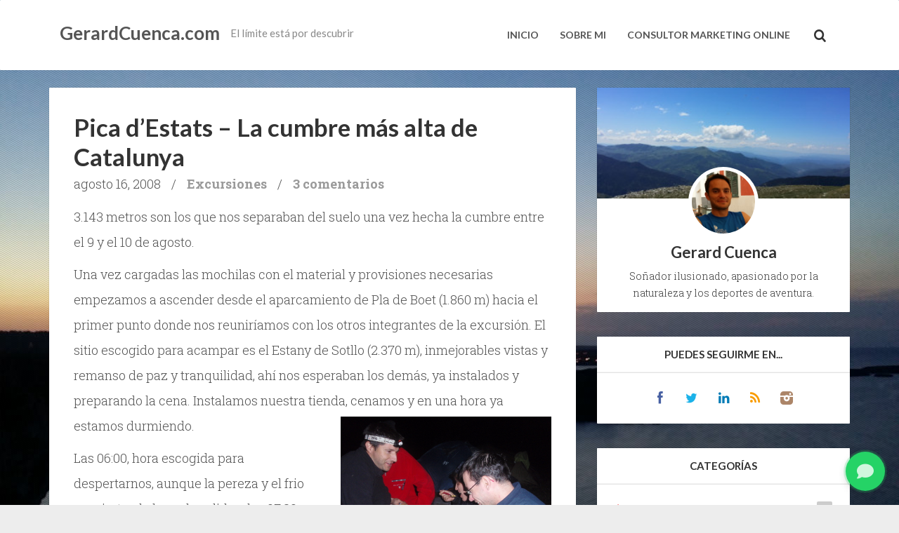

--- FILE ---
content_type: text/html; charset=UTF-8
request_url: https://www.gerardcuenca.com/pica-destats-la-cumbre-mas-alta-de-catalunya/
body_size: 17316
content:
<!DOCTYPE html> <!--[if IE 8]><html id="ie8" lang="es"> <![endif]--> <!--[if !(IE 8) ]><!--><html lang="es"> <!--<![endif]--><head><meta charset="UTF-8" /><link rel="profile" href="https://gmpg.org/xfn/11" /><meta name="viewport" content="width=device-width, initial-scale=1.0, maximum-scale=1.0"><link rel="pingback" href="https://www.gerardcuenca.com/xmlrpc.php" /> <!--[if lt IE 9]> <script src="https://www.gerardcuenca.com/wp-content/themes/breeze/assets/js/html5.js" type="text/javascript"></script> <![endif]--><meta name='robots' content='max-image-preview:large' /><link rel='dns-prefetch' href='//cdnjs.cloudflare.com' /><link rel='dns-prefetch' href='//fonts.googleapis.com' /><link href='https://fonts.gstatic.com' crossorigin rel='preconnect' /><link rel="alternate" type="application/rss+xml" title="GerardCuenca.com &raquo; Feed" href="https://www.gerardcuenca.com/feed/" /><link rel="alternate" type="application/rss+xml" title="GerardCuenca.com &raquo; Feed de los comentarios" href="https://www.gerardcuenca.com/comments/feed/" /><link rel="alternate" type="application/rss+xml" title="GerardCuenca.com &raquo; Comentario Pica d&#8217;Estats &#8211; La cumbre más alta de Catalunya del feed" href="https://www.gerardcuenca.com/pica-destats-la-cumbre-mas-alta-de-catalunya/feed/" /><link rel="alternate" title="oEmbed (JSON)" type="application/json+oembed" href="https://www.gerardcuenca.com/wp-json/oembed/1.0/embed?url=https%3A%2F%2Fwww.gerardcuenca.com%2Fpica-destats-la-cumbre-mas-alta-de-catalunya%2F" /><link rel="alternate" title="oEmbed (XML)" type="text/xml+oembed" href="https://www.gerardcuenca.com/wp-json/oembed/1.0/embed?url=https%3A%2F%2Fwww.gerardcuenca.com%2Fpica-destats-la-cumbre-mas-alta-de-catalunya%2F&#038;format=xml" /><style id='wp-img-auto-sizes-contain-inline-css' type='text/css'>img:is([sizes=auto i],[sizes^="auto," i]){contain-intrinsic-size:3000px 1500px}
/*# sourceURL=wp-img-auto-sizes-contain-inline-css */</style><style id='wp-emoji-styles-inline-css' type='text/css'>img.wp-smiley, img.emoji {
		display: inline !important;
		border: none !important;
		box-shadow: none !important;
		height: 1em !important;
		width: 1em !important;
		margin: 0 0.07em !important;
		vertical-align: -0.1em !important;
		background: none !important;
		padding: 0 !important;
	}
/*# sourceURL=wp-emoji-styles-inline-css */</style><style id='wp-block-library-inline-css' type='text/css'>:root{--wp-block-synced-color:#7a00df;--wp-block-synced-color--rgb:122,0,223;--wp-bound-block-color:var(--wp-block-synced-color);--wp-editor-canvas-background:#ddd;--wp-admin-theme-color:#007cba;--wp-admin-theme-color--rgb:0,124,186;--wp-admin-theme-color-darker-10:#006ba1;--wp-admin-theme-color-darker-10--rgb:0,107,160.5;--wp-admin-theme-color-darker-20:#005a87;--wp-admin-theme-color-darker-20--rgb:0,90,135;--wp-admin-border-width-focus:2px}@media (min-resolution:192dpi){:root{--wp-admin-border-width-focus:1.5px}}.wp-element-button{cursor:pointer}:root .has-very-light-gray-background-color{background-color:#eee}:root .has-very-dark-gray-background-color{background-color:#313131}:root .has-very-light-gray-color{color:#eee}:root .has-very-dark-gray-color{color:#313131}:root .has-vivid-green-cyan-to-vivid-cyan-blue-gradient-background{background:linear-gradient(135deg,#00d084,#0693e3)}:root .has-purple-crush-gradient-background{background:linear-gradient(135deg,#34e2e4,#4721fb 50%,#ab1dfe)}:root .has-hazy-dawn-gradient-background{background:linear-gradient(135deg,#faaca8,#dad0ec)}:root .has-subdued-olive-gradient-background{background:linear-gradient(135deg,#fafae1,#67a671)}:root .has-atomic-cream-gradient-background{background:linear-gradient(135deg,#fdd79a,#004a59)}:root .has-nightshade-gradient-background{background:linear-gradient(135deg,#330968,#31cdcf)}:root .has-midnight-gradient-background{background:linear-gradient(135deg,#020381,#2874fc)}:root{--wp--preset--font-size--normal:16px;--wp--preset--font-size--huge:42px}.has-regular-font-size{font-size:1em}.has-larger-font-size{font-size:2.625em}.has-normal-font-size{font-size:var(--wp--preset--font-size--normal)}.has-huge-font-size{font-size:var(--wp--preset--font-size--huge)}.has-text-align-center{text-align:center}.has-text-align-left{text-align:left}.has-text-align-right{text-align:right}.has-fit-text{white-space:nowrap!important}#end-resizable-editor-section{display:none}.aligncenter{clear:both}.items-justified-left{justify-content:flex-start}.items-justified-center{justify-content:center}.items-justified-right{justify-content:flex-end}.items-justified-space-between{justify-content:space-between}.screen-reader-text{border:0;clip-path:inset(50%);height:1px;margin:-1px;overflow:hidden;padding:0;position:absolute;width:1px;word-wrap:normal!important}.screen-reader-text:focus{background-color:#ddd;clip-path:none;color:#444;display:block;font-size:1em;height:auto;left:5px;line-height:normal;padding:15px 23px 14px;text-decoration:none;top:5px;width:auto;z-index:100000}html :where(.has-border-color){border-style:solid}html :where([style*=border-top-color]){border-top-style:solid}html :where([style*=border-right-color]){border-right-style:solid}html :where([style*=border-bottom-color]){border-bottom-style:solid}html :where([style*=border-left-color]){border-left-style:solid}html :where([style*=border-width]){border-style:solid}html :where([style*=border-top-width]){border-top-style:solid}html :where([style*=border-right-width]){border-right-style:solid}html :where([style*=border-bottom-width]){border-bottom-style:solid}html :where([style*=border-left-width]){border-left-style:solid}html :where(img[class*=wp-image-]){height:auto;max-width:100%}:where(figure){margin:0 0 1em}html :where(.is-position-sticky){--wp-admin--admin-bar--position-offset:var(--wp-admin--admin-bar--height,0px)}@media screen and (max-width:600px){html :where(.is-position-sticky){--wp-admin--admin-bar--position-offset:0px}}

/*# sourceURL=wp-block-library-inline-css */</style><style id='global-styles-inline-css' type='text/css'>:root{--wp--preset--aspect-ratio--square: 1;--wp--preset--aspect-ratio--4-3: 4/3;--wp--preset--aspect-ratio--3-4: 3/4;--wp--preset--aspect-ratio--3-2: 3/2;--wp--preset--aspect-ratio--2-3: 2/3;--wp--preset--aspect-ratio--16-9: 16/9;--wp--preset--aspect-ratio--9-16: 9/16;--wp--preset--color--black: #000000;--wp--preset--color--cyan-bluish-gray: #abb8c3;--wp--preset--color--white: #ffffff;--wp--preset--color--pale-pink: #f78da7;--wp--preset--color--vivid-red: #cf2e2e;--wp--preset--color--luminous-vivid-orange: #ff6900;--wp--preset--color--luminous-vivid-amber: #fcb900;--wp--preset--color--light-green-cyan: #7bdcb5;--wp--preset--color--vivid-green-cyan: #00d084;--wp--preset--color--pale-cyan-blue: #8ed1fc;--wp--preset--color--vivid-cyan-blue: #0693e3;--wp--preset--color--vivid-purple: #9b51e0;--wp--preset--gradient--vivid-cyan-blue-to-vivid-purple: linear-gradient(135deg,rgb(6,147,227) 0%,rgb(155,81,224) 100%);--wp--preset--gradient--light-green-cyan-to-vivid-green-cyan: linear-gradient(135deg,rgb(122,220,180) 0%,rgb(0,208,130) 100%);--wp--preset--gradient--luminous-vivid-amber-to-luminous-vivid-orange: linear-gradient(135deg,rgb(252,185,0) 0%,rgb(255,105,0) 100%);--wp--preset--gradient--luminous-vivid-orange-to-vivid-red: linear-gradient(135deg,rgb(255,105,0) 0%,rgb(207,46,46) 100%);--wp--preset--gradient--very-light-gray-to-cyan-bluish-gray: linear-gradient(135deg,rgb(238,238,238) 0%,rgb(169,184,195) 100%);--wp--preset--gradient--cool-to-warm-spectrum: linear-gradient(135deg,rgb(74,234,220) 0%,rgb(151,120,209) 20%,rgb(207,42,186) 40%,rgb(238,44,130) 60%,rgb(251,105,98) 80%,rgb(254,248,76) 100%);--wp--preset--gradient--blush-light-purple: linear-gradient(135deg,rgb(255,206,236) 0%,rgb(152,150,240) 100%);--wp--preset--gradient--blush-bordeaux: linear-gradient(135deg,rgb(254,205,165) 0%,rgb(254,45,45) 50%,rgb(107,0,62) 100%);--wp--preset--gradient--luminous-dusk: linear-gradient(135deg,rgb(255,203,112) 0%,rgb(199,81,192) 50%,rgb(65,88,208) 100%);--wp--preset--gradient--pale-ocean: linear-gradient(135deg,rgb(255,245,203) 0%,rgb(182,227,212) 50%,rgb(51,167,181) 100%);--wp--preset--gradient--electric-grass: linear-gradient(135deg,rgb(202,248,128) 0%,rgb(113,206,126) 100%);--wp--preset--gradient--midnight: linear-gradient(135deg,rgb(2,3,129) 0%,rgb(40,116,252) 100%);--wp--preset--font-size--small: 13px;--wp--preset--font-size--medium: 20px;--wp--preset--font-size--large: 36px;--wp--preset--font-size--x-large: 42px;--wp--preset--spacing--20: 0.44rem;--wp--preset--spacing--30: 0.67rem;--wp--preset--spacing--40: 1rem;--wp--preset--spacing--50: 1.5rem;--wp--preset--spacing--60: 2.25rem;--wp--preset--spacing--70: 3.38rem;--wp--preset--spacing--80: 5.06rem;--wp--preset--shadow--natural: 6px 6px 9px rgba(0, 0, 0, 0.2);--wp--preset--shadow--deep: 12px 12px 50px rgba(0, 0, 0, 0.4);--wp--preset--shadow--sharp: 6px 6px 0px rgba(0, 0, 0, 0.2);--wp--preset--shadow--outlined: 6px 6px 0px -3px rgb(255, 255, 255), 6px 6px rgb(0, 0, 0);--wp--preset--shadow--crisp: 6px 6px 0px rgb(0, 0, 0);}:where(.is-layout-flex){gap: 0.5em;}:where(.is-layout-grid){gap: 0.5em;}body .is-layout-flex{display: flex;}.is-layout-flex{flex-wrap: wrap;align-items: center;}.is-layout-flex > :is(*, div){margin: 0;}body .is-layout-grid{display: grid;}.is-layout-grid > :is(*, div){margin: 0;}:where(.wp-block-columns.is-layout-flex){gap: 2em;}:where(.wp-block-columns.is-layout-grid){gap: 2em;}:where(.wp-block-post-template.is-layout-flex){gap: 1.25em;}:where(.wp-block-post-template.is-layout-grid){gap: 1.25em;}.has-black-color{color: var(--wp--preset--color--black) !important;}.has-cyan-bluish-gray-color{color: var(--wp--preset--color--cyan-bluish-gray) !important;}.has-white-color{color: var(--wp--preset--color--white) !important;}.has-pale-pink-color{color: var(--wp--preset--color--pale-pink) !important;}.has-vivid-red-color{color: var(--wp--preset--color--vivid-red) !important;}.has-luminous-vivid-orange-color{color: var(--wp--preset--color--luminous-vivid-orange) !important;}.has-luminous-vivid-amber-color{color: var(--wp--preset--color--luminous-vivid-amber) !important;}.has-light-green-cyan-color{color: var(--wp--preset--color--light-green-cyan) !important;}.has-vivid-green-cyan-color{color: var(--wp--preset--color--vivid-green-cyan) !important;}.has-pale-cyan-blue-color{color: var(--wp--preset--color--pale-cyan-blue) !important;}.has-vivid-cyan-blue-color{color: var(--wp--preset--color--vivid-cyan-blue) !important;}.has-vivid-purple-color{color: var(--wp--preset--color--vivid-purple) !important;}.has-black-background-color{background-color: var(--wp--preset--color--black) !important;}.has-cyan-bluish-gray-background-color{background-color: var(--wp--preset--color--cyan-bluish-gray) !important;}.has-white-background-color{background-color: var(--wp--preset--color--white) !important;}.has-pale-pink-background-color{background-color: var(--wp--preset--color--pale-pink) !important;}.has-vivid-red-background-color{background-color: var(--wp--preset--color--vivid-red) !important;}.has-luminous-vivid-orange-background-color{background-color: var(--wp--preset--color--luminous-vivid-orange) !important;}.has-luminous-vivid-amber-background-color{background-color: var(--wp--preset--color--luminous-vivid-amber) !important;}.has-light-green-cyan-background-color{background-color: var(--wp--preset--color--light-green-cyan) !important;}.has-vivid-green-cyan-background-color{background-color: var(--wp--preset--color--vivid-green-cyan) !important;}.has-pale-cyan-blue-background-color{background-color: var(--wp--preset--color--pale-cyan-blue) !important;}.has-vivid-cyan-blue-background-color{background-color: var(--wp--preset--color--vivid-cyan-blue) !important;}.has-vivid-purple-background-color{background-color: var(--wp--preset--color--vivid-purple) !important;}.has-black-border-color{border-color: var(--wp--preset--color--black) !important;}.has-cyan-bluish-gray-border-color{border-color: var(--wp--preset--color--cyan-bluish-gray) !important;}.has-white-border-color{border-color: var(--wp--preset--color--white) !important;}.has-pale-pink-border-color{border-color: var(--wp--preset--color--pale-pink) !important;}.has-vivid-red-border-color{border-color: var(--wp--preset--color--vivid-red) !important;}.has-luminous-vivid-orange-border-color{border-color: var(--wp--preset--color--luminous-vivid-orange) !important;}.has-luminous-vivid-amber-border-color{border-color: var(--wp--preset--color--luminous-vivid-amber) !important;}.has-light-green-cyan-border-color{border-color: var(--wp--preset--color--light-green-cyan) !important;}.has-vivid-green-cyan-border-color{border-color: var(--wp--preset--color--vivid-green-cyan) !important;}.has-pale-cyan-blue-border-color{border-color: var(--wp--preset--color--pale-cyan-blue) !important;}.has-vivid-cyan-blue-border-color{border-color: var(--wp--preset--color--vivid-cyan-blue) !important;}.has-vivid-purple-border-color{border-color: var(--wp--preset--color--vivid-purple) !important;}.has-vivid-cyan-blue-to-vivid-purple-gradient-background{background: var(--wp--preset--gradient--vivid-cyan-blue-to-vivid-purple) !important;}.has-light-green-cyan-to-vivid-green-cyan-gradient-background{background: var(--wp--preset--gradient--light-green-cyan-to-vivid-green-cyan) !important;}.has-luminous-vivid-amber-to-luminous-vivid-orange-gradient-background{background: var(--wp--preset--gradient--luminous-vivid-amber-to-luminous-vivid-orange) !important;}.has-luminous-vivid-orange-to-vivid-red-gradient-background{background: var(--wp--preset--gradient--luminous-vivid-orange-to-vivid-red) !important;}.has-very-light-gray-to-cyan-bluish-gray-gradient-background{background: var(--wp--preset--gradient--very-light-gray-to-cyan-bluish-gray) !important;}.has-cool-to-warm-spectrum-gradient-background{background: var(--wp--preset--gradient--cool-to-warm-spectrum) !important;}.has-blush-light-purple-gradient-background{background: var(--wp--preset--gradient--blush-light-purple) !important;}.has-blush-bordeaux-gradient-background{background: var(--wp--preset--gradient--blush-bordeaux) !important;}.has-luminous-dusk-gradient-background{background: var(--wp--preset--gradient--luminous-dusk) !important;}.has-pale-ocean-gradient-background{background: var(--wp--preset--gradient--pale-ocean) !important;}.has-electric-grass-gradient-background{background: var(--wp--preset--gradient--electric-grass) !important;}.has-midnight-gradient-background{background: var(--wp--preset--gradient--midnight) !important;}.has-small-font-size{font-size: var(--wp--preset--font-size--small) !important;}.has-medium-font-size{font-size: var(--wp--preset--font-size--medium) !important;}.has-large-font-size{font-size: var(--wp--preset--font-size--large) !important;}.has-x-large-font-size{font-size: var(--wp--preset--font-size--x-large) !important;}
/*# sourceURL=global-styles-inline-css */</style><style id='classic-theme-styles-inline-css' type='text/css'>/*! This file is auto-generated */
.wp-block-button__link{color:#fff;background-color:#32373c;border-radius:9999px;box-shadow:none;text-decoration:none;padding:calc(.667em + 2px) calc(1.333em + 2px);font-size:1.125em}.wp-block-file__button{background:#32373c;color:#fff;text-decoration:none}
/*# sourceURL=/wp-includes/css/classic-themes.min.css */</style><link rel='stylesheet' id='font-awesome-css' href='https://cdnjs.cloudflare.com/ajax/libs/font-awesome/6.5.1/css/all.min.css?ver=6.5.1' type='text/css' media='all' /><link rel='stylesheet' id='sc-frontend-css' href='https://www.gerardcuenca.com/wp-content/plugins/smart-contact/assets/css/frontend.css?ver=1.0.1' type='text/css' media='all' /><link rel='stylesheet' id='bluthcodes-style-css' href='https://www.gerardcuenca.com/wp-content/themes/breeze/assets/plugins/bluthcodes/style.css?ver=6.9' type='text/css' media='all' /><link rel='stylesheet' id='bluth-style-css' href='https://www.gerardcuenca.com/wp-content/themes/breeze/style.css?ver=6.9' type='text/css' media='all' /> <script type="text/javascript" src="https://www.gerardcuenca.com/wp-content/plugins/stop-user-enumeration/frontend/js/frontend.js?ver=1.7.7" id="stop-user-enumeration-js" defer="defer" data-wp-strategy="defer"></script> <script type="text/javascript" src="https://www.gerardcuenca.com/wp-includes/js/jquery/jquery.min.js?ver=3.7.1" id="jquery-core-js"></script> <script type="text/javascript" src="https://www.gerardcuenca.com/wp-includes/js/jquery/jquery-migrate.min.js?ver=3.4.1" id="jquery-migrate-js"></script> <link rel="https://api.w.org/" href="https://www.gerardcuenca.com/wp-json/" /><link rel="alternate" title="JSON" type="application/json" href="https://www.gerardcuenca.com/wp-json/wp/v2/posts/336" /><link rel="EditURI" type="application/rsd+xml" title="RSD" href="https://www.gerardcuenca.com/xmlrpc.php?rsd" /><meta name="generator" content="WordPress 6.9" /><link rel="canonical" href="https://www.gerardcuenca.com/pica-destats-la-cumbre-mas-alta-de-catalunya/" /><link rel='shortlink' href='https://www.gerardcuenca.com/?p=336' /><style>h1,h2,h3,h4,h5{font-family: "Lato",serif;} .widget_calendar table > caption{font-family: "Lato",serif;} body{font-family: "Roboto Slab",Helvetica,sans-serif;} .navbar .nav > li > a{font-family: "Lato",Helvetica,sans-serif;} #masthead{font-family: "Lato",Helvetica,sans-serif;}</style><title>GerardCuenca.com  &#8211;  Pica d&#8217;Estats &#8211; La cumbre más alta de Catalunya</title><link data-rocket-preload as="style" href="https://fonts.googleapis.com/css?family=Lato%3A300%2C400%2C400italic%2C700%2C900%7CRoboto%20Slab%3A300%2C400%2C700%7CLato%3A300%2C400%2C400italic%2C700%2C900&#038;subset=latin&#038;display=swap" rel="preload"><link href="https://fonts.googleapis.com/css?family=Lato%3A300%2C400%2C400italic%2C700%2C900%7CRoboto%20Slab%3A300%2C400%2C700%7CLato%3A300%2C400%2C400italic%2C700%2C900&#038;subset=latin&#038;display=swap" media="print" onload="this.media=&#039;all&#039;" rel="stylesheet"> <noscript><link rel="stylesheet" href="https://fonts.googleapis.com/css?family=Lato%3A300%2C400%2C400italic%2C700%2C900%7CRoboto%20Slab%3A300%2C400%2C700%7CLato%3A300%2C400%2C400italic%2C700%2C900&#038;subset=latin&#038;display=swap"></noscript><meta property="og:site_name" content="GerardCuenca.com" /><meta property="og:title" content="GerardCuenca.com  &#8211;  Pica d&#8217;Estats &#8211; La cumbre más alta de Catalunya" /><meta property="og:description" content="3.143 metros son los que nos separaban del suelo una vez hecha la cumbre entre el 9 y el 10 de agosto. Una vez cargadas las mochilas con el material y prov" /><meta property="og:image" content="https://www.gerardcuenca.com/wp-content/uploads/2008/08/p8091014.jpg" /><meta property="og:type" content="article" /><meta property="og:url" content="https://www.gerardcuenca.com/pica-destats-la-cumbre-mas-alta-de-catalunya/"/><style type="text/css">.entry-content p, 
	 	.entry-content ul li, 
	 	.entry-content p, 
	 	.entry-content ol li{ 
	 		font-size: 18px; 
	 	}	 	.entry-content p, 
	 	.entry-content ul li, 
	 	.entry-content p, 
	 	.entry-content ol li{ 
	 		line-height:2;
	 	} 	 	.nav > li.open > a, 
	 	.nav > li > a:hover, 
	 	.nav > li.open > a:hover, 
	 	.nav > li > a:focus, 
	 	.nav > li.open > a:focus, 
	 	.nav > li.open > a:focus, 
	 	.nav > li.open > a span, 
	 	.dropdown-menu > li > a:hover, 
	 	.dropdown-menu > li > a:focus { 
	 		color:#f35353!important;
	 	} 
	 	.nav li a:hover .caret, 
	 	.nav li.open a .caret, 
	 	.nav li.open a:hover .caret, 
	 	.nav li.open a:focus .caret{ 
	 		border-bottom-color:#f35353;
	 		border-top-color:#f35353;
	 	}
	 	.top-color, 
	 	.top-line, 
	 	.nav-line,
	 	.widget_tag_cloud .tagcloud a:hover,
	 	.gallery-item a:after,
	 	article.type-portfolio .moretag:hover, 
	 	article.type-portfolio .more-tag:hover{ 
	 		background-color:#f35353;
	 	} 
	 	.site-footer #footer-body .widget_nav_menu a:hover, 
	 	.site-footer #footer-body .widget_archive a:hover, 
	 	.site-footer #footer-body .widget_tag_cloud a:hover, 
	 	.site-footer #footer-body .widget_recent_entries a:hover, 
	 	.site-footer #footer-body .widget_recent_comments li a + a:hover,
	 	.site-footer #footer-body .widget_meta a:hover, 
	 	.site-footer #footer-body .widget_categories a:hover, 
	 	.site-footer #footer-body .widget_pages a:hover, 
	 	#bl_side_tags .bl_tab_tag:hover,
	 	.pagination > a:hover{ 
	 		background-color:#f35353;
	 	} 
	 	.dropdown-menu{ 
	 		border-top: 2px solid #f35353;
	 	} 
	 	.pagination > a{ 
	 		border-color: #f35353;
	 	} 
	 	.bl_tabs ul li .tab_text a span, 
	 	a, 
	 	a:hover, 
	 	a:focus{ 
	 		color: #f35353;
	 	} 	 	body{  background:#EDEDED; }	 	.entry-title a{ color:#333333; }  	 	.masthead-background, 
	 	.navbar-inverse .navbar-inner,
	 	.dropdown-menu,
	 	.widget-head{ 
	 		background-color:#FFFFFF; 
	 	}  	 	#masthead .nav a, 
	 	#masthead h1, 
	 	#masthead h1 small{
	 		color:#555555; 
	 	} 
	 	.nav a .caret{ 
	 		border-bottom-color:#555555; 
	 		border-top-color:#555555; 
	 	}  	 	.widget-head{ background: #FFFFFF; }  	 	.widget-head{color:#333333; }  	 	footer.site-footer{ background:#333333 } 		#footer-body .widget-head{color:#FFFFFF; } 	 	#footer-body > div ul li a, 
	 	footer.site-footer > * { 
	 		color:#FFFFFF; } 
		.post-format-standard,
		.format-standard .post-meta ~ * a, 
		.format-standard .post-meta a:hover, 
		.format-standard .entry-title a:hover,
		.format-standard a.moretag,
		.format-standard a.more-link{
			color: #556270;
		}
		.tab_standard,  
		.format-standard a.moretag:hover,
		.format-standard a.more-link:hover, 
		.format-standard .entry-image .entry-category a,
		.format-standard .entry-image > a:after{
			background-color: #556270;
		}
		.format-standard *::selection{
			color: #FFFFFF;
			background-color: #556270;
		}
		.format-standard *::-moz-selection{
			color: #FFFFFF;
			background-color: #556270;
		}
		.format-standard a.moretag,
		.format-standard a.more-link{
			border-color: #556270;
		} 
		.format-standard footer.entry-meta .post-tags li a:hover,
		.post-format-badge.post-format-standard{
			color: #556270; 
		}			.format-standard p a, 
			.format-standard p a:hover span:before, 
			.format-standard p a:focus span:before, 
			.widget_tag_cloud .tagcloud a:hover{ 
				background-color: #556270; 
				color: #FFFFFF;
			}			article.type-post p a{
				margin:0;
				padding:0;
				display:inline;
				font-weight: bold;
			}
			article.type-post p a,
			footer.entry-meta .post-tags li a:hover{
			  transform: none;
			  -ms-transform: none;
			  -webkit-transform: none;
			}
		.post-format-gallery,
		.format-gallery .post-meta ~ * a, 
		.format-gallery .post-meta a:hover, 
		.format-gallery .entry-title a:hover,
		.format-gallery a.moretag,
		.format-gallery a.more-link{
			color: #4ECDC4;
		}
		.tab_gallery,  
		.format-gallery a.moretag:hover,
		.format-gallery a.more-link:hover, 
		.format-gallery .entry-image .entry-category a,
		.format-gallery .entry-image > a:after{
			background-color: #4ECDC4;
		}
		.format-gallery *::selection{
			color: #FFFFFF;
			background-color: #4ECDC4;
		}
		.format-gallery *::-moz-selection{
			color: #FFFFFF;
			background-color: #4ECDC4;
		}
		.format-gallery a.moretag,
		.format-gallery a.more-link{
			border-color: #4ECDC4;
		} 
		.format-gallery footer.entry-meta .post-tags li a:hover,
		.post-format-badge.post-format-gallery{
			color: #4ECDC4; 
		}			.format-gallery p a, 
			.format-gallery p a:hover span:before, 
			.format-gallery p a:focus span:before, 
			.widget_tag_cloud .tagcloud a:hover{ 
				background-color: #4ECDC4; 
				color: #FFFFFF;
			}			article.type-post p a{
				margin:0;
				padding:0;
				display:inline;
				font-weight: bold;
			}
			article.type-post p a,
			footer.entry-meta .post-tags li a:hover{
			  transform: none;
			  -ms-transform: none;
			  -webkit-transform: none;
			}
		.post-format-image,
		.format-image .post-meta ~ * a, 
		.format-image .post-meta a:hover, 
		.format-image .entry-title a:hover,
		.format-image a.moretag,
		.format-image a.more-link{
			color: #C7F464;
		}
		.tab_image,  
		.format-image a.moretag:hover,
		.format-image a.more-link:hover, 
		.format-image .entry-image .entry-category a,
		.format-image .entry-image > a:after{
			background-color: #C7F464;
		}
		.format-image *::selection{
			color: #FFFFFF;
			background-color: #C7F464;
		}
		.format-image *::-moz-selection{
			color: #FFFFFF;
			background-color: #C7F464;
		}
		.format-image a.moretag,
		.format-image a.more-link{
			border-color: #C7F464;
		} 
		.format-image footer.entry-meta .post-tags li a:hover,
		.post-format-badge.post-format-image{
			color: #C7F464; 
		}			.format-image p a, 
			.format-image p a:hover span:before, 
			.format-image p a:focus span:before, 
			.widget_tag_cloud .tagcloud a:hover{ 
				background-color: #C7F464; 
				color: #FFFFFF;
			}			article.type-post p a{
				margin:0;
				padding:0;
				display:inline;
				font-weight: bold;
			}
			article.type-post p a,
			footer.entry-meta .post-tags li a:hover{
			  transform: none;
			  -ms-transform: none;
			  -webkit-transform: none;
			}
		.post-format-quote,
		.format-quote .post-meta ~ * a, 
		.format-quote .post-meta a:hover, 
		.format-quote .entry-title a:hover,
		.format-quote a.moretag,
		.format-quote a.more-link{
			color: #C44D58;
		}
		.tab_quote,  
		.format-quote a.moretag:hover,
		.format-quote a.more-link:hover, 
		.format-quote .entry-image .entry-category a,
		.format-quote .entry-image > a:after{
			background-color: #C44D58;
		}
		.format-quote *::selection{
			color: #FFFFFF;
			background-color: #C44D58;
		}
		.format-quote *::-moz-selection{
			color: #FFFFFF;
			background-color: #C44D58;
		}
		.format-quote a.moretag,
		.format-quote a.more-link{
			border-color: #C44D58;
		} 
		.format-quote footer.entry-meta .post-tags li a:hover,
		.post-format-badge.post-format-quote{
			color: #C44D58; 
		}			.format-quote p a, 
			.format-quote p a:hover span:before, 
			.format-quote p a:focus span:before, 
			.widget_tag_cloud .tagcloud a:hover{ 
				background-color: #C44D58; 
				color: #FFFFFF;
			}			article.type-post p a{
				margin:0;
				padding:0;
				display:inline;
				font-weight: bold;
			}
			article.type-post p a,
			footer.entry-meta .post-tags li a:hover{
			  transform: none;
			  -ms-transform: none;
			  -webkit-transform: none;
			}
		.post-format-link,
		.format-link .post-meta ~ * a, 
		.format-link .post-meta a:hover, 
		.format-link .entry-title a:hover,
		.format-link a.moretag,
		.format-link a.more-link{
			color: #FF6B6B;
		}
		.tab_link,  
		.format-link a.moretag:hover,
		.format-link a.more-link:hover, 
		.format-link .entry-image .entry-category a,
		.format-link .entry-image > a:after{
			background-color: #FF6B6B;
		}
		.format-link *::selection{
			color: #FFFFFF;
			background-color: #FF6B6B;
		}
		.format-link *::-moz-selection{
			color: #FFFFFF;
			background-color: #FF6B6B;
		}
		.format-link a.moretag,
		.format-link a.more-link{
			border-color: #FF6B6B;
		} 
		.format-link footer.entry-meta .post-tags li a:hover,
		.post-format-badge.post-format-link{
			color: #FF6B6B; 
		}			.format-link p a, 
			.format-link p a:hover span:before, 
			.format-link p a:focus span:before, 
			.widget_tag_cloud .tagcloud a:hover{ 
				background-color: #FF6B6B; 
				color: #FFFFFF;
			}			article.type-post p a{
				margin:0;
				padding:0;
				display:inline;
				font-weight: bold;
			}
			article.type-post p a,
			footer.entry-meta .post-tags li a:hover{
			  transform: none;
			  -ms-transform: none;
			  -webkit-transform: none;
			}
		.post-format-audio,
		.format-audio .post-meta ~ * a, 
		.format-audio .post-meta a:hover, 
		.format-audio .entry-title a:hover,
		.format-audio a.moretag,
		.format-audio a.more-link{
			color: #5EBCF2;
		}
		.tab_audio,  
		.format-audio a.moretag:hover,
		.format-audio a.more-link:hover, 
		.format-audio .entry-image .entry-category a,
		.format-audio .entry-image > a:after{
			background-color: #5EBCF2;
		}
		.format-audio *::selection{
			color: #FFFFFF;
			background-color: #5EBCF2;
		}
		.format-audio *::-moz-selection{
			color: #FFFFFF;
			background-color: #5EBCF2;
		}
		.format-audio a.moretag,
		.format-audio a.more-link{
			border-color: #5EBCF2;
		} 
		.format-audio footer.entry-meta .post-tags li a:hover,
		.post-format-badge.post-format-audio{
			color: #5EBCF2; 
		}			.format-audio p a, 
			.format-audio p a:hover span:before, 
			.format-audio p a:focus span:before, 
			.widget_tag_cloud .tagcloud a:hover{ 
				background-color: #5EBCF2; 
				color: #FFFFFF;
			}			article.type-post p a{
				margin:0;
				padding:0;
				display:inline;
				font-weight: bold;
			}
			article.type-post p a,
			footer.entry-meta .post-tags li a:hover{
			  transform: none;
			  -ms-transform: none;
			  -webkit-transform: none;
			}
		.post-format-video,
		.format-video .post-meta ~ * a, 
		.format-video .post-meta a:hover, 
		.format-video .entry-title a:hover,
		.format-video a.moretag,
		.format-video a.more-link{
			color: #A576F7;
		}
		.tab_video,  
		.format-video a.moretag:hover,
		.format-video a.more-link:hover, 
		.format-video .entry-image .entry-category a,
		.format-video .entry-image > a:after{
			background-color: #A576F7;
		}
		.format-video *::selection{
			color: #FFFFFF;
			background-color: #A576F7;
		}
		.format-video *::-moz-selection{
			color: #FFFFFF;
			background-color: #A576F7;
		}
		.format-video a.moretag,
		.format-video a.more-link{
			border-color: #A576F7;
		} 
		.format-video footer.entry-meta .post-tags li a:hover,
		.post-format-badge.post-format-video{
			color: #A576F7; 
		}			.format-video p a, 
			.format-video p a:hover span:before, 
			.format-video p a:focus span:before, 
			.widget_tag_cloud .tagcloud a:hover{ 
				background-color: #A576F7; 
				color: #FFFFFF;
			}			article.type-post p a{
				margin:0;
				padding:0;
				display:inline;
				font-weight: bold;
			}
			article.type-post p a,
			footer.entry-meta .post-tags li a:hover{
			  transform: none;
			  -ms-transform: none;
			  -webkit-transform: none;
			}
		.post-format-status,
		.format-status .post-meta ~ * a, 
		.format-status .post-meta a:hover, 
		.format-status .entry-title a:hover,
		.format-status a.moretag,
		.format-status a.more-link{
			color: #556270;
		}
		.tab_status,  
		.format-status a.moretag:hover,
		.format-status a.more-link:hover, 
		.format-status .entry-image .entry-category a,
		.format-status .entry-image > a:after{
			background-color: #556270;
		}
		.format-status *::selection{
			color: #FFFFFF;
			background-color: #556270;
		}
		.format-status *::-moz-selection{
			color: #FFFFFF;
			background-color: #556270;
		}
		.format-status a.moretag,
		.format-status a.more-link{
			border-color: #556270;
		} 
		.format-status footer.entry-meta .post-tags li a:hover,
		.post-format-badge.post-format-status{
			color: #556270; 
		}			.format-status p a, 
			.format-status p a:hover span:before, 
			.format-status p a:focus span:before, 
			.widget_tag_cloud .tagcloud a:hover{ 
				background-color: #556270; 
				color: #FFFFFF;
			}			article.type-post p a{
				margin:0;
				padding:0;
				display:inline;
				font-weight: bold;
			}
			article.type-post p a,
			footer.entry-meta .post-tags li a:hover{
			  transform: none;
			  -ms-transform: none;
			  -webkit-transform: none;
			}	/* sticky post */
	article.sticky:before{
		border-color: #90DB91 #90DB91 transparent;
	} .sticky .post-format-badge{color: #90DB91};.sticky .post-meta ~ * a, .sticky .post-meta a:hover, .sticky .entry-title a:hover{color: #90DB91;}.container{ width:1170px; }ul.circle{list-style: font-size:20px;}</style><meta name="generator" content="WP Rocket 3.19.2.1" data-wpr-features="wpr_preload_links wpr_desktop" /></head><body data-rsssl=1 class="wp-singular post-template-default single single-post postid-336 single-format-standard wp-theme-breeze"><div data-rocket-location-hash="36bb772d852341b5b980757b2f1edb0e" class="bl_search_overlay"></div><div data-rocket-location-hash="2ed1e43b11705b6dde2e4e67a90ada88" id="stripe"></div><div data-rocket-location-hash="d0e993fec1ad1c4467ce0d3af9f9ddf2" style="background-image: url('https://www.gerardcuenca.com/wp-content/uploads/fons-bloc-optimitzat.jpg')" id="background_image"></div><div data-rocket-location-hash="8b1636e1131f4917ae3351eb2acb1b47" id="page" class="site"><div data-rocket-location-hash="8c963cd3abcca23ef01bc679ab3c3b5a" id="masthead" class="masthead-container header_background_full_width header_background_color"><header data-rocket-location-hash="2da2b32baad46b3a1eb6171453a27db0" role="banner" class=""><div class="masthead-background box clearfix" style=""></div><div class="masthead-group clearfix container"><div class="navbar-header"> <button type="button" class="navbar-toggle" data-toggle="collapse" data-target=".navbar-ex1-collapse"> <span class="sr-only">Toggle navigation</span> <i class="icon-menu-1"></i> </button> <a class="navbar-brand brand-text" href="https://www.gerardcuenca.com" title="GerardCuenca.com" rel="home"><h1>GerardCuenca.com<small>El límite está por descubrir</small></h1></a></div><div class="blu_search pull-right hidden-sm hidden-xs"><form action="https://www.gerardcuenca.com/" method="get" class="searchform" role="search"><fieldset> <a href="#"><i class="icon-search-1"></i></a> <input type="text" name="s" value="" placeholder="Search.."/></fieldset></form></div><nav class="pull-right" role="navigation"><div class="collapse navbar-collapse navbar-ex1-collapse"><ul id="menu-menu-1" class="nav navbar-nav"><li id="menu-item-449" class="menu-item menu-item-type-custom menu-item-object-custom menu-item-home menu-item-449"><a title="Inicio" href="https://www.gerardcuenca.com/">Inicio</a></li><li id="menu-item-450" class="menu-item menu-item-type-post_type menu-item-object-page menu-item-450"><a title="Sobre Mi" href="https://www.gerardcuenca.com/about/">Sobre Mi</a></li><li id="menu-item-612" class="menu-item menu-item-type-custom menu-item-object-custom menu-item-612"><a title="Consultor Marketing Online" href="https://gerardcuenca.es">Consultor Marketing Online</a></li></ul></div></nav></div></header></div><div data-rocket-location-hash="44bc212724542978104c5c59715d218c" id="main" class="container"><div data-rocket-location-hash="1ac29e250408746e344ebab55a24dd2b" id="primary" class="row right_side"><div id="content" class="image-comment-on col-xs-12 col-sm-12 col-md-8 col-lg-8 " role="main"><article id="post-336" class="post-336 post type-post status-publish format-standard hentry category-excursiones"><div class="entry-container box clearfix  "><div class="entry-content"><div class="post-title"><h1 class="entry-title">Pica d&#8217;Estats &#8211; La cumbre más alta de Catalunya</h1><div class="post-meta"><ul><li><time class="entry-date updated" datetime="2008-08-16T20:55:02+02:00">agosto 16, 2008</time></li><li class="divider">/</li><li><a href="https://www.gerardcuenca.com/category/aventuas/excursiones/" title="View all posts in Excursiones">Excursiones</a></li><li class="divider">/</li><li><a href="https://www.gerardcuenca.com/pica-destats-la-cumbre-mas-alta-de-catalunya/#comments">3 comentarios</a></li></ul></div></div><p>3.143 metros son los que nos separaban del suelo una vez hecha la cumbre entre el 9 y el 10 de agosto.</p><p>Una vez cargadas las mochilas con el material y provisiones necesarias empezamos a ascender desde el aparcamiento de Pla de Boet (1.860 m) hacia el primer punto donde nos reuniríamos con los otros integrantes de la excursión. El sitio escogido para acampar es el Estany de Sotllo (2.370 m), inmejorables vistas y remanso de paz y tranquilidad, ahí nos esperaban los demás, ya instalados y preparando la cena. Instalamos nuestra tienda, <a href="https://www.gerardcuenca.com/wp-content/uploads/2008/08/p8091014.jpg"><img fetchpriority="high" decoding="async" class="alignright size-medium wp-image-7" style="float: right;" title="p8091014" src="https://www.gerardcuenca.com/wp-content/uploads/2008/08/p8091014.jpg" alt="Cena Estany de Sotllo" width="300" height="225" /></a>cenamos y en una hora ya estamos durmiendo.</p><p>Las 06:00, hora escogida para despertarnos, aunque la pereza y el frio convierten la hora de salida a las 07:30 aproximadamente. Prados verdes y el Estany d&#8217;Estats nos acompañan durante la primera parte de la excursión, hasta que vislumbramos la tartera&#8230; el primer esfuerzo importante a realizar, que completamos en una hora aproximadamente y llegamos al Port de Sotllo, donde podemos<a href="https://www.gerardcuenca.com/wp-content/uploads/2008/08/p8101044.jpg"><img decoding="async" class="alignnone size-medium wp-image-8" title="p8101044" src="https://www.gerardcuenca.com/wp-content/uploads/2008/08/p8101044.jpg" alt="Estany d'Estats desde la tartera" width="225" height="300" /></a> escoger entre seguir la ruta grimpando o seguir por un camino menos técnico pero más largo que es el que escogemos en esta primera toma de contacto con la Pica. Hacia las 12:00 llegamos al collado, frontera entre España y Francia y última parada antes de ascender hasta la cumbre. 13:15 hacemos cumbre, estamos en el punto más alto de Catalunya, las vistas son increibles, el cielo está despejado y el viento no nos traiciona, no podriamos haber encontrado una situación mejor.<a href="https://www.gerardcuenca.com/wp-content/uploads/2008/08/p8101088.jpg"><img decoding="async" class="alignright alignnone size-medium wp-image-10" style="float: right;" title="Los integrantes de la excursión" src="https://www.gerardcuenca.com/wp-content/uploads/2008/08/p8101088.jpg" alt="" width="300" height="225" /></a></p><p>Una vez relajados abandonamos la Pica y hacemos dos cumbres cercanas, Verdaguer (3.125 m) y Montcalm (3.077 m). Nos espera un largo descenso, que haremos a buen ritmo, destacando la tartera, donde bajamos corriendo, derrapando en las curbas como a mi me gusta 🙂 También a destacar la última parada en el Estany de Sotllo, en una cascadita donde regalamos un buen masaje a nuestros castigados pies.<a href="https://www.gerardcuenca.com/wp-content/uploads/2008/08/p8101095.jpg"><img loading="lazy" decoding="async" class="alignnone size-medium wp-image-11" title="Verdaguer (3.125 m)" src="https://www.gerardcuenca.com/wp-content/uploads/2008/08/p8101095.jpg" alt="" width="300" height="225" /></a></p><p>A las 19:00 dimos por finalizada la excursión, una vez llegamos al refugio y nos dirigimos hacia el aparcamiento, nos quedaba un largo camino hasta casa, pero nuestras mochilas volvían cargadas con provisiones que aligeran el peso, como son la satisfacción, realización y felicidad. ¡Objetivo cumplido!</p><footer class="entry-meta clearfix"><ul class="post-tags clearfix"></ul><div class="share-story-container"><h4 class="muted">Share story</h4><ul class="share-story"><li><a class="tips" data-title="Facebook" href="javascript:void(0);" onClick="social_share('http://www.facebook.com/sharer.php?u=https%3A%2F%2Fwww.gerardcuenca.com%2Fpica-destats-la-cumbre-mas-alta-de-catalunya%2F&t=Pica+d%E2%80%99Estats+%E2%80%93+La+cumbre+m%C3%A1s+alta+de+Catalunya');"><i class="icon-facebook-1"></i></a></li><li><a class="tips" data-title="Google+" href="javascript:void(0);" onClick="social_share('https://plus.google.com/share?url=https%3A%2F%2Fwww.gerardcuenca.com%2Fpica-destats-la-cumbre-mas-alta-de-catalunya%2F');"><i class="icon-gplus-1"></i></a></li><li><a class="tips" data-title="Twitter" href="javascript:void(0);" onClick="social_share('http://twitter.com/intent/tweet?url=https%3A%2F%2Fwww.gerardcuenca.com%2Fpica-destats-la-cumbre-mas-alta-de-catalunya%2F&text=Pica d&#8217;Estats &#8211; La cumbre más alta de Catalunya');"><i class="icon-twitter-1"></i></a></li><li><a class="tips" data-title="Pinterest" href="javascript:void(0);" onClick="social_share('http://www.pinterest.com/pin/create/button/?url=https%3A%2F%2Fwww.gerardcuenca.com%2Fpica-destats-la-cumbre-mas-alta-de-catalunya%2F&media=http%3A%2F%2Fwww.gerardcuenca.com%2Fwp-content%2Fuploads%2F2008%2F08%2Fp8091014.jpg');" data-pin-do="buttonPin" data-pin-config="above"><i class="icon-pinterest-1"></i></a></li><li><a class="tips" data-title="Reddit" href="javascript:void(0);" onClick="social_share('http://www.reddit.com/submit?url=https%3A%2F%2Fwww.gerardcuenca.com%2Fpica-destats-la-cumbre-mas-alta-de-catalunya%2F&amp;title=Pica+d%E2%80%99Estats+%E2%80%93+La+cumbre+m%C3%A1s+alta+de+Catalunya');"><i class="icon-reddit"></i></a></li><li><a class="tips" data-title="Linkedin" href="javascript:void(0);" onClick="social_share('http://www.linkedin.com/shareArticle?mini=true&url=https%3A%2F%2Fwww.gerardcuenca.com%2Fpica-destats-la-cumbre-mas-alta-de-catalunya%2F&title=Pica+d%E2%80%99Estats+%E2%80%93+La+cumbre+m%C3%A1s+alta+de+Catalunya');"><i class="icon-linkedin-1"></i></a></li><li><a class="tips" data-title="Delicious" href="javascript:void(0);" onClick="social_share('http://www.delicious.com/post?v=2&amp;url=https%3A%2F%2Fwww.gerardcuenca.com%2Fpica-destats-la-cumbre-mas-alta-de-catalunya%2F&amp;notes=&amp;tags=&amp;title=Pica+d%E2%80%99Estats+%E2%80%93+La+cumbre+m%C3%A1s+alta+de+Catalunya');"><i class="icon-delicious"></i></a></li><li><a class="tips" data-title="Email" href="javascript:void(0);" onClick="social_share('mailto:?subject=Pica+d%E2%80%99Estats+%E2%80%93+La+cumbre+m%C3%A1s+alta+de+Catalunya&amp;body=https%3A%2F%2Fwww.gerardcuenca.com%2Fpica-destats-la-cumbre-mas-alta-de-catalunya%2F');"><i class="icon-mail-1"></i></a></li></ul></div></footer></div></div><div class="author-meta box"><div class="author-image"> <img src="https://www.gerardcuenca.com/wp-content/uploads/gerard.jpg"></div><div class="author-body" style="background-image:none;"><h2 class="vcard author"><span class="fn"><a href="https://www.gerardcuenca.com/author/admin/" title="Entradas de Gerard" rel="author">Gerard</a></span></h2><p></p></div></div></article><div class="comments-area box pad-xs-5 pad-sm-10 pad-md-35 pad-lg-35"><div id="comments"><h3 class="comments-title">3 comentarios</h3><ol class="commentlist"><li class="comment even thread-even depth-1" id="li-comment-4"><article id="comment-4" class="comment"><div><div class="comment-author clearfix"> <img alt='' src='https://secure.gravatar.com/avatar/54879d1f4160db1d368d83559a691a9c158ba4e00d3ea3665c7115a6118fb1bc?s=45&#038;d=mm&#038;r=g' srcset='https://secure.gravatar.com/avatar/54879d1f4160db1d368d83559a691a9c158ba4e00d3ea3665c7115a6118fb1bc?s=90&#038;d=mm&#038;r=g 2x' class='avatar avatar-45 photo' height='45' width='45' loading='lazy' decoding='async'/><h4 class="commenter"><a href="http://www.jordioller.com" class="url" rel="ugc external nofollow">Jordi Oller</a></h4><p class="comment-time muted"><time class="timeago" datetime="2008-08-17T22:03:36+02:00"></time></p><div class="comment-score"> <a href="#" class="blu-comment-vote blu-comment-vote-down" data-commentid="4"> - </a><div class="total-score vote-null">0</div> <a href="#" class="blu-comment-vote blu-comment-vote-up" data-commentid="4"> <i class="icon-plus-1"></i> </a></div></div></div><div class="comment-content clearfix"><p>Estas enfermo Gerard. Aunque reconozco que esas vistas son impagables 🙂</p><p>Saludos!</p></div><div class="reply"></div></article></li><li class="comment odd alt thread-odd thread-alt depth-1" id="li-comment-5"><article id="comment-5" class="comment"><div><div class="comment-author clearfix"> <img alt='' src='https://secure.gravatar.com/avatar/8e3c3b93b09abeb6a0a0d29aa35e817f327edce76ee36b5c3f724887b6f5e8ec?s=45&#038;d=mm&#038;r=g' srcset='https://secure.gravatar.com/avatar/8e3c3b93b09abeb6a0a0d29aa35e817f327edce76ee36b5c3f724887b6f5e8ec?s=90&#038;d=mm&#038;r=g 2x' class='avatar avatar-45 photo' height='45' width='45' loading='lazy' decoding='async'/><h4 class="commenter">Roger</h4><p class="comment-time muted"><time class="timeago" datetime="2008-08-18T08:33:40+02:00"></time></p><div class="comment-score"> <a href="#" class="blu-comment-vote blu-comment-vote-down" data-commentid="5"> - </a><div class="total-score vote-null">0</div> <a href="#" class="blu-comment-vote blu-comment-vote-up" data-commentid="5"> <i class="icon-plus-1"></i> </a></div></div></div><div class="comment-content clearfix"><p>Genial esa salida, hay que repetir!</p><p>Suerte con el blog y saludos!</p></div><div class="reply"></div></article></li><li class="post pingback"><p>Pingback: <a href="https://www.gerardcuenca.com/index.php/mis-objetivos/" class="url" rel="ugc">Mis objetivos | Gerard Cuenca</a></p></li></ol><p class="nocomments">Comments are closed.</p></div></div> <a href="https://www.gerardcuenca.com/eclipse-lunar-2008-agosto-2008/" class="single-pagination  box" style="position: relative; z-index: 100; background-image: url('https://www.gerardcuenca.com/wp-content/uploads/2008/08/p8091014.jpg');"><h3><small>Next Article</small>Eclipse lunar - Agosto 2008</h3> </a></div><aside id="side-bar" class="post-sidebar col-xs-12 col-sm-12 col-md-4 col-lg-4"><div class="clearfix"><div id="bl_author-3" class="box row bl_author"><img src="https://www.gerardcuenca.com/wp-content/uploads/fons-widget.jpg" /><div class="widget-body"><div class="bl_author_img"><img src="https://www.gerardcuenca.com/wp-content/uploads/gerard.jpg" /></div><div class="bl_author_bio"><h3>Gerard Cuenca</h3><p class="muted">Soñador ilusionado, apasionado por la naturaleza y los deportes de aventura.</p></div></div></div><div id="bl_socialbox-3" class="box row bl_socialbox"><h3 class="widget-head">Puedes seguirme en...</h3><div class="widget-body"><ul class="clearfix"><li><a target="_blank" data-title="Facebook" class="tips bl_icon_facebook" href="https://www.facebook.com/gerardcuenca"><i class="icon-facebook-1"></i></a></li><li><a target="_blank" data-title="Twitter" class="tips bl_icon_twitter" href="https://twitter.com/gerardcuenca"><i class="icon-twitter-1"></i></a></li><li><a target="_blank" data-title="Linkedin" class="tips bl_icon_linkedin" href="https://www.linkedin.com/in/gerardcuenca"><i class="icon-linkedin-1"></i></a></li><li><a target="_blank" data-title="Rss" class="tips bl_icon_rss" href="https://www.gerardcuenca.com/feed/"><i class="icon-rss-1"></i></a></li><li><a target="_blank" data-title="Instagram" class="tips bl_icon_instagram" href="http://instagram.com/gerardcuenca"><i class="icon-instagram-filled"></i></a></li></ul></div></div><div id="bl_category-4" class="box row bl_category"><h3 class="widget-head">Categorías</h3><ul><li class="cat-item cat-item-3"><a href="https://www.gerardcuenca.com/category/aventuas/">Aventuras</a> <span class="badge">4</span><ul class='children'><li class="cat-item cat-item-6"><a href="https://www.gerardcuenca.com/category/aventuas/excursiones/">Excursiones</a> <span class="badge">3</span></li></ul></li><li class="cat-item cat-item-4"><a href="https://www.gerardcuenca.com/category/deportes/">Deportes</a> <span class="badge">10</span><ul class='children'><li class="cat-item cat-item-13"><a href="https://www.gerardcuenca.com/category/deportes/running/">Running</a> <span class="badge">3</span></li></ul></li><li class="cat-item cat-item-5"><a href="https://www.gerardcuenca.com/category/ecologia/">Ecología</a> <span class="badge">2</span></li><li class="cat-item cat-item-130"><a href="https://www.gerardcuenca.com/category/filosofando/">Filosofando</a> <span class="badge">1</span></li><li class="cat-item cat-item-7"><a href="https://www.gerardcuenca.com/category/google/">Google</a> <span class="badge">5</span></li><li class="cat-item cat-item-8"><a href="https://www.gerardcuenca.com/category/lo-profesional/">Lo profesional</a> <span class="badge">7</span><ul class='children'><li class="cat-item cat-item-10"><a href="https://www.gerardcuenca.com/category/lo-profesional/networking-lo-profesional/">Networking</a> <span class="badge">2</span></li></ul></li><li class="cat-item cat-item-119"><a href="https://www.gerardcuenca.com/category/motivacion/">Motivación</a> <span class="badge">1</span></li><li class="cat-item cat-item-9"><a href="https://www.gerardcuenca.com/category/naturaleza/">Naturaleza</a> <span class="badge">2</span></li><li class="cat-item cat-item-11"><a href="https://www.gerardcuenca.com/category/objetivos-anuales/">Objetivos anuales</a> <span class="badge">1</span></li><li class="cat-item cat-item-12"><a href="https://www.gerardcuenca.com/category/restaurantes-recomendados/">Restaurantes recomendados</a> <span class="badge">0</span></li><li class="cat-item cat-item-14"><a href="https://www.gerardcuenca.com/category/un-poco-freak/">Un poco freak</a> <span class="badge">3</span></li><li class="cat-item cat-item-1"><a href="https://www.gerardcuenca.com/category/uncategorized/">Uncategorized</a> <span class="badge">31</span></li></ul></div><div id="bl_tabs-3" class="box row bl_tabs"><ul class="nav nav-tabs" id="bl_side_tabs"><li class="active"><a href="#bl_side_posts">Posts</a></li><li><a href="#bl_side_tags">Tags</a></li></ul><div class="tab-content clearfix"><div class="tab-pane active" id="bl_side_posts"><ul><li> <a class="tab_attachment" href="https://www.gerardcuenca.com/zegama-2015/"><img width="80" height="80" src="https://www.gerardcuenca.com/wp-content/uploads/zegama-80x80.jpg" /></a><div class="tab_text"><h5><a href="https://www.gerardcuenca.com/zegama-2015/">Zegama 2015</a><small> <time class="entry-date" datetime="2015-03-03T17:29:23+02:00">marzo 3, 2015</time></small></h5></div></li><li> <a class="tab_attachment" href="https://www.gerardcuenca.com/running-cami-de-cavalls-menorca/"><img width="80" height="80" src="https://secure.gravatar.com/avatar/7cf37cb4ae2260d93170f10d96e98754d73aa19226370f6c26046c26ec08d108?s=96&d=mm&r=g" /></a><div class="tab_text"><h5><a href="https://www.gerardcuenca.com/running-cami-de-cavalls-menorca/">Running &#8211; Camí de Cavalls Menorca</a><small> <time class="entry-date" datetime="2014-11-24T01:30:39+02:00">noviembre 24, 2014</time></small></h5></div></li><li> <a class="tab_attachment" href="https://www.gerardcuenca.com/entrenamiento-ucdv-semana-5/"><img width="80" height="80" src="https://www.gerardcuenca.com/wp-content/uploads/bici3-Large.jpg" /></a><div class="tab_text"><h5><a href="https://www.gerardcuenca.com/entrenamiento-ucdv-semana-5/">Entrenamiento UCdV. Semana 5</a><small> <time class="entry-date" datetime="2012-09-17T00:13:28+02:00">septiembre 17, 2012</time></small></h5></div></li><li> <a class="tab_attachment" href="https://www.gerardcuenca.com/entrenamiento-ucdv-semana-4/"><img width="80" height="80" src="https://www.gerardcuenca.com/wp-content/uploads/PANO_20120909_114114.jpg" /></a><div class="tab_text"><h5><a href="https://www.gerardcuenca.com/entrenamiento-ucdv-semana-4/">Entrenamiento UCdV. Semana 4</a><small> <time class="entry-date" datetime="2012-09-09T21:05:09+02:00">septiembre 9, 2012</time></small></h5></div></li></ul></div><div class="tab-pane" id="bl_side_tags"> <a href="https://www.gerardcuenca.com/tag/entrenamiento-cavalls-del-vent/" title="entrenamiento cavalls del vent Tag" class="bl_tab_tag">entrenamiento cavalls del vent</a><a href="https://www.gerardcuenca.com/tag/cavalls-del-vent/" title="cavalls del vent Tag" class="bl_tab_tag">cavalls del vent</a><a href="https://www.gerardcuenca.com/tag/objetivos/" title="objetivos Tag" class="bl_tab_tag">objetivos</a><a href="https://www.gerardcuenca.com/tag/carros-de-foc/" title="carros de foc Tag" class="bl_tab_tag">carros de foc</a><a href="https://www.gerardcuenca.com/tag/ibersystems/" title="ibersystems Tag" class="bl_tab_tag">ibersystems</a><a href="https://www.gerardcuenca.com/tag/sky-runner/" title="sky runner Tag" class="bl_tab_tag">sky runner</a><a href="https://www.gerardcuenca.com/tag/gettingcontacts/" title="gettingcontacts Tag" class="bl_tab_tag">gettingcontacts</a><a href="https://www.gerardcuenca.com/tag/networking/" title="networking Tag" class="bl_tab_tag">networking</a><a href="https://www.gerardcuenca.com/tag/cami-de-cavalls/" title="cami de cavalls Tag" class="bl_tab_tag">cami de cavalls</a><a href="https://www.gerardcuenca.com/tag/trail-running/" title="trail running Tag" class="bl_tab_tag">trail running</a><a href="https://www.gerardcuenca.com/tag/atcreativa/" title="atcreativa Tag" class="bl_tab_tag">atcreativa</a><a href="https://www.gerardcuenca.com/tag/google/" title="Google Tag" class="bl_tab_tag">Google</a><a href="https://www.gerardcuenca.com/tag/personal/" title="personal Tag" class="bl_tab_tag">personal</a><a href="https://www.gerardcuenca.com/tag/perder-el-tiempo/" title="perder el tiempo Tag" class="bl_tab_tag">perder el tiempo</a><a href="https://www.gerardcuenca.com/tag/mitja-marato-de-granollers/" title="mitja marato de granollers Tag" class="bl_tab_tag">mitja marato de granollers</a></div></div> <script type="text/javascript">jQuery(function () {
		    jQuery('#bl_side_tabs a').click(function (e) {
			    e.preventDefault();

			    jQuery('.bl_tabs .tab-content ul li').css('right', '-110%');

			    jQuery(this).tab('show');
		    	jQuery(jQuery(this).attr('href')).find('li').each(function(i){
		    		jQuery(this).delay(50*i).animate({right: '0'}, 150, 'swing');
		    	});	
		    });
		    setTimeout(function(){
				jQuery('.bl_tabs .tab-content .active ul li').each(function(i){
					jQuery(this).delay(50*i).animate({right: '0'}, 150, 'swing');
				});	
		    },500)

	    });</script> </div><div id="post_sidebar_sticky" class="sticky_sidebar"></div></div></aside></div></div><footer id="colophon" class="site-footer" role="contentinfo"><div class="container"><div class="row-fluid" id="footer-body"></div></div><div class="row-fluid" id="footer-bottom"> Copyright 2026 · Theme design by Bluthemes · www.bluthemes.com</div></footer></div> <script type="speculationrules">{"prefetch":[{"source":"document","where":{"and":[{"href_matches":"/*"},{"not":{"href_matches":["/wp-*.php","/wp-admin/*","/wp-content/uploads/*","/wp-content/*","/wp-content/plugins/*","/wp-content/themes/breeze/*","/*\\?(.+)"]}},{"not":{"selector_matches":"a[rel~=\"nofollow\"]"}},{"not":{"selector_matches":".no-prefetch, .no-prefetch a"}}]},"eagerness":"conservative"}]}</script>  <script data-cookieconsent="ignore" src="https://conversionquality.com/tracker.js" data-api-key="265fb0dd0291b548ede02b817d2066ddcf1b9d65e400a98b59a1dcab39a367f3" data-auto-track="true" data-cf7="true"></script><script data-cookieconsent="ignore">(function() {
    'use strict';

    // Configuration from WordPress
    var config = {"tel":{"mobile":true,"desktop":true,"valoration":true},"mailto":{"mobile":true,"desktop":true,"valoration":true},"whatsapp":{"mobile":false,"desktop":false,"valoration":false}};

    // Detect if mobile
    var isMobile = /Android|webOS|iPhone|iPad|iPod|BlackBerry|IEMobile|Opera Mini/i.test(navigator.userAgent);

    // Helper: Should we track this type?
    function shouldTrack(type) {
        if (!config[type]) return false;
        if (isMobile && !config[type].mobile) return false;
        if (!isMobile && !config[type].desktop) return false;
        return true;
    }

    // Wait for DOM to be ready
    function initAutoTracking() {
        // Track tel: links
        if (shouldTrack('tel')) {
            document.querySelectorAll('a[href^="tel:"]').forEach(function(link) {
                if (!link.hasAttribute('data-cq-track')) {
                    var href = link.getAttribute('href');
                    // Extract only digits from tel: link
                    var numero = href.replace('tel:', '').replace(/[^0-9]/g, '');
                    var trackName = numero ? 'tel_' + numero : 'tel_auto';

                    link.setAttribute('data-cq-track', trackName);
                    if (!config.tel.valoration) {
                        link.setAttribute('data-cq-valoration', 'false');
                    }
                }
            });
        }

        // Track mailto: links
        if (shouldTrack('mailto')) {
            document.querySelectorAll('a[href^="mailto:"]').forEach(function(link) {
                if (!link.hasAttribute('data-cq-track')) {
                    var href = link.getAttribute('href');
                    // Extract email address
                    var email = href.replace('mailto:', '').split('?')[0].trim();
                    // Sanitize for tracking name (replace @ and . with _)
                    var trackName = email ? 'mailto_' + email.replace(/@/g, '_').replace(/\./g, '_') : 'mailto_auto';

                    link.setAttribute('data-cq-track', trackName);
                    if (!config.mailto.valoration) {
                        link.setAttribute('data-cq-valoration', 'false');
                    }
                }
            });
        }

        // Track WhatsApp links
        if (shouldTrack('whatsapp')) {
            var whatsappSelectors = 'a[href*="wa.me"], a[href*="api.whatsapp.com/send"], a[href*="whatsapp.com"]';
            document.querySelectorAll(whatsappSelectors).forEach(function(link) {
                if (!link.hasAttribute('data-cq-track')) {
                    var href = link.getAttribute('href');
                    var numero = '';

                    // Extract phone number from different WhatsApp URL formats
                    if (href.indexOf('wa.me/') !== -1) {
                        // https://wa.me/34600123456
                        numero = href.split('wa.me/')[1].split('?')[0].replace(/[^0-9]/g, '');
                    } else if (href.indexOf('api.whatsapp.com') !== -1) {
                        // https://api.whatsapp.com/send?phone=34600123456
                        var match = href.match(/phone=([0-9]+)/);
                        numero = match ? match[1] : '';
                    }

                    var trackName = numero ? 'whatsapp_' + numero : 'whatsapp_auto';

                    link.setAttribute('data-cq-track', trackName);
                    if (!config.whatsapp.valoration) {
                        link.setAttribute('data-cq-valoration', 'false');
                    }
                }
            });
        }
    }

    // Run on DOM ready
    if (document.readyState === 'loading') {
        document.addEventListener('DOMContentLoaded', initAutoTracking);
    } else {
        initAutoTracking();
    }
})();</script>  <script type="text/javascript" id="sc-frontend-js-extra">var scData = {"ajaxUrl":"https://www.gerardcuenca.com/wp-admin/admin-ajax.php","device":"desktop","settings":{"channels":{"phone":{"enabled":true,"label":"Llamar ahoradd","icon":"phone","order":1,"devices":{"mobile":true,"tablet":true,"desktop":true},"number":"+34655175668"},"whatsapp":{"enabled":true,"label":"WhatsApp","icon":"whatsapp","order":2,"devices":{"mobile":true,"tablet":true,"desktop":true},"number":"+34655175668","message":""},"email":{"enabled":true,"label":"Enviar email","icon":"envelope","order":3,"devices":{"mobile":true,"tablet":true,"desktop":true},"email":"info@gerardcuenca.com","subject":"hola Gerard"},"form":{"enabled":true,"label":"Formulario de contacto","icon":"file-alt","order":4,"devices":{"mobile":true,"tablet":true,"desktop":true},"url":"https://www.gerardcuenca.com/contacto","selector":"#contact"},"telegram":{"enabled":true,"label":"Telegram","icon":"telegram","order":5,"devices":{"mobile":true,"tablet":true,"desktop":true},"username":"@gerardcuenca"}},"schedules":{"phone":{"always_on":true,"hours":{"monday":[{"start":"09:00","end":"18:00"}],"tuesday":[{"start":"09:00","end":"18:00"}],"wednesday":[{"start":"09:00","end":"18:00"}],"thursday":[{"start":"09:00","end":"18:00"}],"friday":[{"start":"09:00","end":"18:00"}],"saturday":[],"sunday":[]}},"whatsapp":{"always_on":true,"hours":{"monday":[{"start":"09:00","end":"18:00"}],"tuesday":[{"start":"09:00","end":"18:00"}],"wednesday":[{"start":"09:00","end":"18:00"}],"thursday":[{"start":"09:00","end":"18:00"}],"friday":[{"start":"09:00","end":"18:00"}],"saturday":[{"start":"09:00","end":"18:00"}],"sunday":[]}},"email":{"always_on":true,"hours":{"monday":[{"start":"09:00","end":"18:00"}],"tuesday":[{"start":"09:00","end":"18:00"}],"wednesday":[{"start":"09:00","end":"18:00"}],"thursday":[{"start":"09:00","end":"18:00"}],"friday":[{"start":"09:00","end":"18:00"}],"saturday":[{"start":"09:00","end":"18:00"}],"sunday":[{"start":"09:00","end":"18:00"}]}},"form":{"always_on":true,"hours":{"monday":[{"start":"09:00","end":"18:00"}],"tuesday":[{"start":"09:00","end":"18:00"}],"wednesday":[{"start":"09:00","end":"18:00"}],"thursday":[{"start":"09:00","end":"18:00"}],"friday":[{"start":"09:00","end":"18:00"}],"saturday":[{"start":"09:00","end":"18:00"}],"sunday":[{"start":"09:00","end":"18:00"}]}},"telegram":{"always_on":true,"hours":{"monday":[{"start":"09:00","end":"18:00"}],"tuesday":[{"start":"09:00","end":"18:00"}],"wednesday":[{"start":"09:00","end":"18:00"}],"thursday":[{"start":"09:00","end":"18:00"}],"friday":[{"start":"09:00","end":"18:00"}],"saturday":[{"start":"09:00","end":"18:00"}],"sunday":[{"start":"09:00","end":"18:00"}]}}},"design":{"position":"right","offset_bottom":20,"offset_side":20,"shape":"circular","icon":"comment","text":"Contacto","bg_color":"#25D366","text_color":"#FFFFFF","animations":true,"pulse":true},"after_hours":{"show_message":true,"message":"D\u00e9janos un mensaje y te responderemos lo antes posible","badge_color":"#0e00b2","show_whatsapp":true,"show_form":true}},"nonce":"fe185a9cbc"};
//# sourceURL=sc-frontend-js-extra</script> <script type="text/javascript" src="https://www.gerardcuenca.com/wp-content/plugins/smart-contact/assets/js/frontend.js?ver=1.0.1" id="sc-frontend-js"></script> <script type="text/javascript" id="rocket-browser-checker-js-after">"use strict";var _createClass=function(){function defineProperties(target,props){for(var i=0;i<props.length;i++){var descriptor=props[i];descriptor.enumerable=descriptor.enumerable||!1,descriptor.configurable=!0,"value"in descriptor&&(descriptor.writable=!0),Object.defineProperty(target,descriptor.key,descriptor)}}return function(Constructor,protoProps,staticProps){return protoProps&&defineProperties(Constructor.prototype,protoProps),staticProps&&defineProperties(Constructor,staticProps),Constructor}}();function _classCallCheck(instance,Constructor){if(!(instance instanceof Constructor))throw new TypeError("Cannot call a class as a function")}var RocketBrowserCompatibilityChecker=function(){function RocketBrowserCompatibilityChecker(options){_classCallCheck(this,RocketBrowserCompatibilityChecker),this.passiveSupported=!1,this._checkPassiveOption(this),this.options=!!this.passiveSupported&&options}return _createClass(RocketBrowserCompatibilityChecker,[{key:"_checkPassiveOption",value:function(self){try{var options={get passive(){return!(self.passiveSupported=!0)}};window.addEventListener("test",null,options),window.removeEventListener("test",null,options)}catch(err){self.passiveSupported=!1}}},{key:"initRequestIdleCallback",value:function(){!1 in window&&(window.requestIdleCallback=function(cb){var start=Date.now();return setTimeout(function(){cb({didTimeout:!1,timeRemaining:function(){return Math.max(0,50-(Date.now()-start))}})},1)}),!1 in window&&(window.cancelIdleCallback=function(id){return clearTimeout(id)})}},{key:"isDataSaverModeOn",value:function(){return"connection"in navigator&&!0===navigator.connection.saveData}},{key:"supportsLinkPrefetch",value:function(){var elem=document.createElement("link");return elem.relList&&elem.relList.supports&&elem.relList.supports("prefetch")&&window.IntersectionObserver&&"isIntersecting"in IntersectionObserverEntry.prototype}},{key:"isSlowConnection",value:function(){return"connection"in navigator&&"effectiveType"in navigator.connection&&("2g"===navigator.connection.effectiveType||"slow-2g"===navigator.connection.effectiveType)}}]),RocketBrowserCompatibilityChecker}();
//# sourceURL=rocket-browser-checker-js-after</script> <script type="text/javascript" id="rocket-preload-links-js-extra">var RocketPreloadLinksConfig = {"excludeUris":"/(?:.+/)?feed(?:/(?:.+/?)?)?$|/(?:.+/)?embed/|/(index.php/)?(.*)wp-json(/.*|$)|/refer/|/go/|/recommend/|/recommends/","usesTrailingSlash":"1","imageExt":"jpg|jpeg|gif|png|tiff|bmp|webp|avif|pdf|doc|docx|xls|xlsx|php","fileExt":"jpg|jpeg|gif|png|tiff|bmp|webp|avif|pdf|doc|docx|xls|xlsx|php|html|htm","siteUrl":"https://www.gerardcuenca.com","onHoverDelay":"100","rateThrottle":"3"};
//# sourceURL=rocket-preload-links-js-extra</script> <script type="text/javascript" id="rocket-preload-links-js-after">(function() {
"use strict";var r="function"==typeof Symbol&&"symbol"==typeof Symbol.iterator?function(e){return typeof e}:function(e){return e&&"function"==typeof Symbol&&e.constructor===Symbol&&e!==Symbol.prototype?"symbol":typeof e},e=function(){function i(e,t){for(var n=0;n<t.length;n++){var i=t[n];i.enumerable=i.enumerable||!1,i.configurable=!0,"value"in i&&(i.writable=!0),Object.defineProperty(e,i.key,i)}}return function(e,t,n){return t&&i(e.prototype,t),n&&i(e,n),e}}();function i(e,t){if(!(e instanceof t))throw new TypeError("Cannot call a class as a function")}var t=function(){function n(e,t){i(this,n),this.browser=e,this.config=t,this.options=this.browser.options,this.prefetched=new Set,this.eventTime=null,this.threshold=1111,this.numOnHover=0}return e(n,[{key:"init",value:function(){!this.browser.supportsLinkPrefetch()||this.browser.isDataSaverModeOn()||this.browser.isSlowConnection()||(this.regex={excludeUris:RegExp(this.config.excludeUris,"i"),images:RegExp(".("+this.config.imageExt+")$","i"),fileExt:RegExp(".("+this.config.fileExt+")$","i")},this._initListeners(this))}},{key:"_initListeners",value:function(e){-1<this.config.onHoverDelay&&document.addEventListener("mouseover",e.listener.bind(e),e.listenerOptions),document.addEventListener("mousedown",e.listener.bind(e),e.listenerOptions),document.addEventListener("touchstart",e.listener.bind(e),e.listenerOptions)}},{key:"listener",value:function(e){var t=e.target.closest("a"),n=this._prepareUrl(t);if(null!==n)switch(e.type){case"mousedown":case"touchstart":this._addPrefetchLink(n);break;case"mouseover":this._earlyPrefetch(t,n,"mouseout")}}},{key:"_earlyPrefetch",value:function(t,e,n){var i=this,r=setTimeout(function(){if(r=null,0===i.numOnHover)setTimeout(function(){return i.numOnHover=0},1e3);else if(i.numOnHover>i.config.rateThrottle)return;i.numOnHover++,i._addPrefetchLink(e)},this.config.onHoverDelay);t.addEventListener(n,function e(){t.removeEventListener(n,e,{passive:!0}),null!==r&&(clearTimeout(r),r=null)},{passive:!0})}},{key:"_addPrefetchLink",value:function(i){return this.prefetched.add(i.href),new Promise(function(e,t){var n=document.createElement("link");n.rel="prefetch",n.href=i.href,n.onload=e,n.onerror=t,document.head.appendChild(n)}).catch(function(){})}},{key:"_prepareUrl",value:function(e){if(null===e||"object"!==(void 0===e?"undefined":r(e))||!1 in e||-1===["http:","https:"].indexOf(e.protocol))return null;var t=e.href.substring(0,this.config.siteUrl.length),n=this._getPathname(e.href,t),i={original:e.href,protocol:e.protocol,origin:t,pathname:n,href:t+n};return this._isLinkOk(i)?i:null}},{key:"_getPathname",value:function(e,t){var n=t?e.substring(this.config.siteUrl.length):e;return n.startsWith("/")||(n="/"+n),this._shouldAddTrailingSlash(n)?n+"/":n}},{key:"_shouldAddTrailingSlash",value:function(e){return this.config.usesTrailingSlash&&!e.endsWith("/")&&!this.regex.fileExt.test(e)}},{key:"_isLinkOk",value:function(e){return null!==e&&"object"===(void 0===e?"undefined":r(e))&&(!this.prefetched.has(e.href)&&e.origin===this.config.siteUrl&&-1===e.href.indexOf("?")&&-1===e.href.indexOf("#")&&!this.regex.excludeUris.test(e.href)&&!this.regex.images.test(e.href))}}],[{key:"run",value:function(){"undefined"!=typeof RocketPreloadLinksConfig&&new n(new RocketBrowserCompatibilityChecker({capture:!0,passive:!0}),RocketPreloadLinksConfig).init()}}]),n}();t.run();
}());

//# sourceURL=rocket-preload-links-js-after</script> <script type="text/javascript" id="blu-theme-js-extra">var blu = {"site_url":"https://www.gerardcuenca.com","ajaxurl":"https://www.gerardcuenca.com/wp-admin/admin-ajax.php","menuhover":"1","disable_fixed_header":"","locale":{"no_search_results":"No results match your search.","searching":"Searching...","search_results":"Search Results","see_all":"see all","loading":"Loading...","no_more_posts":"No more posts","subscribe":"Subscribe!","see_more_articles":"See more articles","no_email_provided":"No email provided","thank_you_for_subscribing":"Thank you for subscribing!"}};
//# sourceURL=blu-theme-js-extra</script> <script type="text/javascript" src="https://www.gerardcuenca.com/wp-content/themes/breeze/assets/js/theme.min.js?ver=1.43" id="blu-theme-js"></script> <script type="text/javascript" src="https://www.gerardcuenca.com/wp-content/themes/breeze/assets/js/plugins.js?ver=1.43" id="bluth-plugins-js"></script> <script type="text/javascript" src="https://www.gerardcuenca.com/wp-includes/js/comment-reply.min.js?ver=6.9" id="comment-reply-js" async="async" data-wp-strategy="async" fetchpriority="low"></script> <div data-rocket-location-hash="b880111d4f9d254df5a092edc4546212" class="sc-badge sc-badge-circular sc-badge-right sc-badge-pulse" style="bottom: 20px; right: 20px;" data-device="desktop"><div data-rocket-location-hash="257a39960099ce36db5327de9669388a" class="sc-badge-main" style="background-color: #25D366; color: #FFFFFF;" role="button" aria-label="Abrir opciones de contacto" tabindex="0"> <i class="fas fa-comment"></i></div><div data-rocket-location-hash="88786f58f5928e2ee33b01476ec8b515" class="sc-badge-menu" role="menu" aria-hidden="true"> <a href="tel:+34655175668"
 class="sc-channel-btn sc-channel-phone"
 data-channel="phone"
 target="_self"
 rel=""
 aria-label="Llamar ahoradd"> <i class="fas fa-phone"></i> <span>Llamar ahoradd</span> </a> <a href="https://wa.me/34655175668"
 class="sc-channel-btn sc-channel-whatsapp"
 data-channel="whatsapp"
 target="_blank"
 rel="noopener noreferrer"
 aria-label="WhatsApp"> <i class="fab fa-whatsapp"></i> <span>WhatsApp</span> </a> <a href="/cdn-cgi/l/email-protection#50393e363f103735223122343325353e33317e333f3d6f2325323a3533246d383f3c317b173522312234" class="sc-channel-btn sc-channel-email" data-channel="email" target="_self" rel="" aria-label="Enviar email"> <i class="fas fa-envelope"></i> <span>Enviar email</span> </a> <button class="sc-channel-btn sc-channel-form"
 data-channel="form"
 data-url="https://www.gerardcuenca.com/contacto"
 data-selector="#contact"
 aria-label="Formulario de contacto"> <i class="fas fa-file-alt"></i> <span>Formulario de contacto</span> </button> <a href="https://t.me/gerardcuenca"
 class="sc-channel-btn sc-channel-telegram"
 data-channel="telegram"
 target="_blank"
 rel="noopener noreferrer"
 aria-label="Telegram"> <i class="fab fa-telegram"></i> <span>Telegram</span> </a></div></div> <script data-cfasync="false" src="/cdn-cgi/scripts/5c5dd728/cloudflare-static/email-decode.min.js"></script><script>var rocket_beacon_data = {"ajax_url":"https:\/\/www.gerardcuenca.com\/wp-admin\/admin-ajax.php","nonce":"14e17cb583","url":"https:\/\/www.gerardcuenca.com\/pica-destats-la-cumbre-mas-alta-de-catalunya","is_mobile":false,"width_threshold":1600,"height_threshold":700,"delay":500,"debug":null,"status":{"atf":true,"lrc":true,"preconnect_external_domain":true},"elements":"img, video, picture, p, main, div, li, svg, section, header, span","lrc_threshold":1800,"preconnect_external_domain_elements":["link","script","iframe"],"preconnect_external_domain_exclusions":["static.cloudflareinsights.com","rel=\"profile\"","rel=\"preconnect\"","rel=\"dns-prefetch\"","rel=\"icon\""]}</script><script data-name="wpr-wpr-beacon" src='https://www.gerardcuenca.com/wp-content/plugins/wp-rocket/assets/js/wpr-beacon.min.js' async></script><script defer src="https://static.cloudflareinsights.com/beacon.min.js/vcd15cbe7772f49c399c6a5babf22c1241717689176015" integrity="sha512-ZpsOmlRQV6y907TI0dKBHq9Md29nnaEIPlkf84rnaERnq6zvWvPUqr2ft8M1aS28oN72PdrCzSjY4U6VaAw1EQ==" data-cf-beacon='{"version":"2024.11.0","token":"a47a75742d594d90b61d5fe49ec60476","r":1,"server_timing":{"name":{"cfCacheStatus":true,"cfEdge":true,"cfExtPri":true,"cfL4":true,"cfOrigin":true,"cfSpeedBrain":true},"location_startswith":null}}' crossorigin="anonymous"></script>
</body></html>
<!-- This website is like a Rocket, isn't it? Performance optimized by WP Rocket. Learn more: https://wp-rocket.me - Debug: cached@1769494247 -->

--- FILE ---
content_type: text/css; charset=utf-8
request_url: https://www.gerardcuenca.com/wp-content/plugins/smart-contact/assets/css/frontend.css?ver=1.0.1
body_size: 885
content:
.sc-badge {
    position: fixed;
    z-index: 999999;
    font-family: -apple-system, BlinkMacSystemFont, "Segoe UI", Roboto, "Helvetica Neue", Arial, sans-serif;
}

.sc-badge-main {
    display: flex;
    align-items: center;
    justify-content: center;
    cursor: pointer;
    transition: all 0.3s cubic-bezier(0.4, 0, 0.2, 1);
    box-shadow: 0 4px 12px rgba(0, 0, 0, 0.15);
    user-select: none;
}

.sc-badge-main:hover {
    transform: scale(1.05);
    box-shadow: 0 6px 20px rgba(0, 0, 0, 0.25);
}

.sc-badge-main:active {
    transform: scale(0.95);
}

.sc-badge-circular .sc-badge-main {
    width: 56px;
    height: 56px;
    border-radius: 50%;
}

.sc-badge-circular .sc-badge-main i {
    font-size: 24px;
}

.sc-badge-pill .sc-badge-main {
    height: 56px;
    padding: 0 20px;
    border-radius: 28px;
    gap: 10px;
}

.sc-badge-pill .sc-badge-main i {
    font-size: 20px;
}

.sc-badge-pill .sc-badge-text {
    font-size: 15px;
    font-weight: 500;
    white-space: nowrap;
}

.sc-badge-pulse .sc-badge-main::before {
    content: '';
    position: absolute;
    top: 0;
    left: 0;
    right: 0;
    bottom: 0;
    border-radius: inherit;
    background: inherit;
    opacity: 0.6;
    animation: sc-pulse 2s cubic-bezier(0.4, 0, 0.6, 1) 3;
}

@keyframes sc-pulse {
    0% {
        transform: scale(1);
        opacity: 0.6;
    }
    50% {
        transform: scale(1.15);
        opacity: 0;
    }
    100% {
        transform: scale(1);
        opacity: 0;
    }
}

.sc-badge-menu {
    position: absolute;
    bottom: 70px;
    display: flex;
    flex-direction: column;
    gap: 10px;
    opacity: 0;
    visibility: hidden;
    transform: translateY(10px);
    transition: all 0.3s cubic-bezier(0.4, 0, 0.2, 1);
    pointer-events: none;
}

.sc-badge-right .sc-badge-menu {
    right: 0;
}

.sc-badge-left .sc-badge-menu {
    left: 0;
}

.sc-badge-menu.sc-active {
    opacity: 1;
    visibility: visible;
    transform: translateY(0);
    pointer-events: auto;
}

/* After Hours Message */
.sc-after-hours-message {
    background: #ffffff;
    border-radius: 12px;
    padding: 18px;
    box-shadow: 0 4px 16px rgba(0, 0, 0, 0.2);
    border: 1px solid #e0e0e0;
    margin-bottom: 12px;
    max-width: 280px;
}

.sc-after-hours-icon {
    text-align: center;
    font-size: 32px;
    color: #FF9800;
    margin-bottom: 12px;
}

.sc-after-hours-schedule {
    margin-bottom: 12px;
    font-size: 13px;
    line-height: 1.6;
    color: #1a1a1a;
}

.sc-after-hours-schedule strong {
    display: block;
    margin-bottom: 8px;
    font-size: 14px;
    font-weight: 600;
    color: #000000;
}

.sc-hours-text {
    padding-left: 10px;
    border-left: 3px solid #FF9800;
    white-space: pre-line;
    color: #1a1a1a;
}

.sc-after-hours-text {
    font-size: 13px;
    line-height: 1.5;
    color: #444444;
    font-style: italic;
    text-align: center;
    padding-top: 12px;
    border-top: 1px solid #ddd;
}

.sc-channel-btn {
    display: flex;
    align-items: center;
    gap: 12px;
    padding: 12px 20px;
    background: #ffffff;
    border: none;
    border-radius: 28px;
    box-shadow: 0 2px 8px rgba(0, 0, 0, 0.1);
    cursor: pointer;
    text-decoration: none;
    color: #333333;
    font-size: 15px;
    font-weight: 500;
    white-space: nowrap;
    transition: all 0.2s ease;
    min-height: 48px;
}

.sc-channel-btn:hover {
    transform: translateY(-2px);
    box-shadow: 0 4px 12px rgba(0, 0, 0, 0.15);
}

.sc-channel-btn:active {
    transform: translateY(0);
}

.sc-channel-btn i {
    font-size: 20px;
    width: 24px;
    text-align: center;
}

.sc-channel-phone {
    color: #0088CC;
}

.sc-channel-phone:hover {
    background: #0088CC;
    color: #ffffff;
}

.sc-channel-whatsapp {
    color: #25D366;
}

.sc-channel-whatsapp:hover {
    background: #25D366;
    color: #ffffff;
}

.sc-channel-email {
    color: #EA4335;
}

.sc-channel-email:hover {
    background: #EA4335;
    color: #ffffff;
}

.sc-channel-form {
    color: #5E35B1;
}

.sc-channel-form:hover {
    background: #5E35B1;
    color: #ffffff;
}

.sc-channel-telegram {
    color: #0088CC;
}

.sc-channel-telegram:hover {
    background: #0088CC;
    color: #ffffff;
}

@media (max-width: 768px) {
    .sc-badge-main {
        width: 60px;
        height: 60px;
    }

    .sc-badge-circular .sc-badge-main {
        width: 60px;
        height: 60px;
    }

    .sc-badge-circular .sc-badge-main i {
        font-size: 26px;
    }

    .sc-badge-pill .sc-badge-main {
        height: 60px;
        padding: 0 22px;
    }

    .sc-badge-menu {
        bottom: 75px;
        gap: 12px;
        max-width: calc(100vw - 40px);
    }

    .sc-channel-btn {
        padding: 14px 22px;
        font-size: 16px;
        min-height: 52px;
    }

    .sc-channel-btn i {
        font-size: 22px;
        width: 26px;
    }
}

@media (max-width: 480px) {
    .sc-badge-pill .sc-badge-text {
        display: none;
    }

    .sc-badge-pill .sc-badge-main {
        width: 60px;
        padding: 0;
        border-radius: 50%;
    }
}

.sc-badge-menu.sc-entering {
    animation: sc-menu-enter 0.3s cubic-bezier(0.4, 0, 0.2, 1) forwards;
}

@keyframes sc-menu-enter {
    0% {
        opacity: 0;
        transform: translateY(10px);
    }
    100% {
        opacity: 1;
        transform: translateY(0);
    }
}

.sc-channel-btn {
    animation: sc-btn-enter 0.3s cubic-bezier(0.34, 1.56, 0.64, 1) backwards;
}

.sc-channel-btn:nth-child(1) { animation-delay: 0.05s; }
.sc-channel-btn:nth-child(2) { animation-delay: 0.1s; }
.sc-channel-btn:nth-child(3) { animation-delay: 0.15s; }
.sc-channel-btn:nth-child(4) { animation-delay: 0.2s; }
.sc-channel-btn:nth-child(5) { animation-delay: 0.25s; }

@keyframes sc-btn-enter {
    0% {
        opacity: 0;
        transform: scale(0.8) translateY(10px);
    }
    100% {
        opacity: 1;
        transform: scale(1) translateY(0);
    }
}

.sc-badge-main:focus {
    outline: 2px solid currentColor;
    outline-offset: 3px;
}

.sc-channel-btn:focus {
    outline: 2px solid #0088CC;
    outline-offset: 2px;
}

@media (prefers-reduced-motion: reduce) {
    .sc-badge-main,
    .sc-badge-menu,
    .sc-channel-btn {
        transition: none;
        animation: none;
    }

    .sc-badge-pulse .sc-badge-main::before {
        animation: none;
    }
}


--- FILE ---
content_type: text/css; charset=utf-8
request_url: https://www.gerardcuenca.com/wp-content/themes/breeze/style.css?ver=6.9
body_size: 51151
content:
/*
Theme Name: Breeze by Bluth Company
Theme URI: http://www.bluthemes.com/themes/breeze/
Author: Bluthemes
Author URI: http://bluthemes.com
Description: Makes blogging a breeze
Version: 1.43
Tags: two-columns, theme-options, right-sidebar, custom-background, custom-menu, post-formats, threaded-comments
License: http://themeforest.net/user/bluthemes_
License URI: http://themeforest.net/wiki/support/legal-terms/licensing-terms/
*/


/*!
 * Bootstrap v3.0.2 by @fat and @mdo
 * Copyright 2013 Twitter, Inc.
 * Licensed under http://www.apache.org/licenses/LICENSE-2.0
 *
 * Designed and built with all the love in the world by @mdo and @fat.
 */

/*! normalize.css v2.1.3 | MIT License | git.io/normalize */article,aside,details,figcaption,figure,footer,header,hgroup,main,nav,section,summary{display:block}audio,canvas,video{display:inline-block}audio:not([controls]){display:none;height:0}[hidden],template{display:none}html{font-family:sans-serif;-webkit-text-size-adjust:100%;-ms-text-size-adjust:100%}body{margin:0}a{background:transparent}a:focus{outline:thin dotted}a:active,a:hover{outline:0}h1{margin:.67em 0;font-size:2em}abbr[title]{border-bottom:1px dotted}b,strong{font-weight:bold}dfn{font-style:italic}hr{height:0;-moz-box-sizing:content-box;box-sizing:content-box}mark{color:#000;background:#ff0}code,kbd,pre,samp{font-family:monospace,serif;font-size:1em}pre{white-space:pre-wrap}q{quotes:"\201C" "\201D" "\2018" "\2019"}small{font-size:80%}sub,sup{position:relative;font-size:75%;line-height:0;vertical-align:baseline}sup{top:-0.5em}sub{bottom:-0.25em}img{border:0}svg:not(:root){overflow:hidden}figure{margin:0}fieldset{padding:.35em .625em .75em;margin:0 2px;border:1px solid #c0c0c0}legend{padding:0;border:0}button,input,select,textarea{margin:0;font-family:inherit;font-size:100%}button,input{line-height:normal}button,select{text-transform:none}button,html input[type="button"],input[type="reset"],input[type="submit"]{cursor:pointer;-webkit-appearance:button}button[disabled],html input[disabled]{cursor:default}input[type="checkbox"],input[type="radio"]{padding:0;box-sizing:border-box}input[type="search"]{-webkit-box-sizing:content-box;-moz-box-sizing:content-box;box-sizing:content-box;-webkit-appearance:textfield}input[type="search"]::-webkit-search-cancel-button,input[type="search"]::-webkit-search-decoration{-webkit-appearance:none}button::-moz-focus-inner,input::-moz-focus-inner{padding:0;border:0}textarea{overflow:auto;vertical-align:top}table{border-collapse:collapse;border-spacing:0}@media print{*{color:#000!important;text-shadow:none!important;background:transparent!important;box-shadow:none!important}a,a:visited{text-decoration:underline}a[href]:after{content:" (" attr(href) ")"}abbr[title]:after{content:" (" attr(title) ")"}a[href^="javascript:"]:after,a[href^="#"]:after{content:""}pre,blockquote{border:1px solid #999;page-break-inside:avoid}thead{display:table-header-group}tr,img{page-break-inside:avoid}img{max-width:100%!important}@page{margin:2cm .5cm}p,h2,h3{orphans:3;widows:3}h2,h3{page-break-after:avoid}select{background:#fff!important}.navbar{display:none}.table td,.table th{background-color:#fff!important}.btn>.caret,.dropup>.btn>.caret{border-top-color:#000!important}.label{border:1px solid #000}.table{border-collapse:collapse!important}.table-bordered th,.table-bordered td{border:1px solid #ddd!important}}*,*:before,*:after{-webkit-box-sizing:border-box;-moz-box-sizing:border-box;box-sizing:border-box}html{font-size:62.5%;-webkit-tap-highlight-color:rgba(0,0,0,0)}body{font-family:"Helvetica Neue",Helvetica,Arial,sans-serif;font-size:14px;line-height:1.428571429;color:#333;background-color:#fff}input,button,select,textarea{font-family:inherit;font-size:inherit;line-height:inherit}a{color:#428bca;text-decoration:none}a:hover,a:focus{color:#2a6496;text-decoration:underline}a:focus{outline:thin dotted #333;outline:5px auto -webkit-focus-ring-color;outline-offset:-2px}img{vertical-align:middle}.img-responsive{display:block;height:auto;max-width:100%}.img-rounded{border-radius:6px}.img-thumbnail{display:inline-block;height:auto;max-width:100%;padding:4px;line-height:1.428571429;background-color:#fff;border:1px solid #ddd;border-radius:4px;-webkit-transition:all .2s ease-in-out;transition:all .2s ease-in-out}.img-circle{border-radius:50%}hr{margin-top:20px;margin-bottom:20px;border:0;border-top:1px solid #eee}.sr-only{position:absolute;width:1px;height:1px;padding:0;margin:-1px;overflow:hidden;clip:rect(0,0,0,0);border:0}p{margin:0 0 10px}.lead{margin-bottom:20px;font-size:16px;font-weight:200;line-height:1.4}@media(min-width:768px){.lead{font-size:21px}}small,.small{font-size:85%}cite{font-style:normal}.text-muted{color:#999}.text-primary{color:#428bca}.text-primary:hover{color:#3071a9}.text-warning{color:#c09853}.text-warning:hover{color:#a47e3c}.text-danger{color:#b94a48}.text-danger:hover{color:#953b39}.text-success{color:#468847}.text-success:hover{color:#356635}.text-info{color:#3a87ad}.text-info:hover{color:#2d6987}.text-left{text-align:left}.text-right{text-align:right}.text-center{text-align:center}h1,h2,h3,h4,h5,h6,.h1,.h2,.h3,.h4,.h5,.h6{font-family:"Helvetica Neue",Helvetica,Arial,sans-serif;font-weight:500;line-height:1.1;color:inherit}h1 small,h2 small,h3 small,h4 small,h5 small,h6 small,.h1 small,.h2 small,.h3 small,.h4 small,.h5 small,.h6 small,h1 .small,h2 .small,h3 .small,h4 .small,h5 .small,h6 .small,.h1 .small,.h2 .small,.h3 .small,.h4 .small,.h5 .small,.h6 .small{font-weight:normal;line-height:1;color:#999}h1,h2,h3{margin-top:20px;margin-bottom:10px}h1 small,h2 small,h3 small,h1 .small,h2 .small,h3 .small{font-size:65%}h4,h5,h6{margin-top:10px;margin-bottom:10px}h4 small,h5 small,h6 small,h4 .small,h5 .small,h6 .small{font-size:75%}h1,.h1{font-size:36px}h2,.h2{font-size:30px}h3,.h3{font-size:24px}h4,.h4{font-size:18px}h5,.h5{font-size:14px}h6,.h6{font-size:12px}.page-header{padding-bottom:9px;margin:40px 0 20px;border-bottom:1px solid #eee}ul,ol{margin-top:0;margin-bottom:10px}ul ul,ol ul,ul ol,ol ol{margin-bottom:0}.list-unstyled{padding-left:0;list-style:none}.list-inline{padding-left:0;list-style:none}.list-inline>li{display:inline-block;padding-right:5px;padding-left:5px}.list-inline>li:first-child{padding-left:0}dl{margin-bottom:20px}dt,dd{line-height:1.428571429}dt{font-weight:bold}dd{margin-left:0}@media(min-width:768px){.dl-horizontal dt{float:left;width:160px;overflow:hidden;clear:left;text-align:right;text-overflow:ellipsis;white-space:nowrap}.dl-horizontal dd{margin-left:180px}.dl-horizontal dd:before,.dl-horizontal dd:after{display:table;content:" "}.dl-horizontal dd:after{clear:both}.dl-horizontal dd:before,.dl-horizontal dd:after{display:table;content:" "}.dl-horizontal dd:after{clear:both}}abbr[title],abbr[data-original-title]{cursor:help;border-bottom:1px dotted #999}abbr.initialism{font-size:90%;text-transform:uppercase}blockquote{padding:10px 20px;margin:0 0 20px;border-left:5px solid #eee}blockquote p{font-size:17.5px;font-weight:300;line-height:1.25}blockquote p:last-child{margin-bottom:0}blockquote small{display:block;line-height:1.428571429;color:#999}blockquote small:before{content:'\2014 \00A0'}blockquote.pull-right{padding-right:15px;padding-left:0;border-right:5px solid #eee;border-left:0}blockquote.pull-right p,blockquote.pull-right small,blockquote.pull-right .small{text-align:right}blockquote.pull-right small:before,blockquote.pull-right .small:before{content:''}blockquote.pull-right small:after,blockquote.pull-right .small:after{content:'\00A0 \2014'}blockquote:before,blockquote:after{content:""}address{margin-bottom:20px;font-style:normal;line-height:1.428571429}code,kbd,pre,samp{font-family:Monaco,Menlo,Consolas,"Courier New",monospace}code{padding:2px 4px;font-size:90%;color:#c7254e;white-space:nowrap;background-color:#f9f2f4;border-radius:4px}pre{display:block;padding:9.5px;margin:0 0 10px;font-size:13px;line-height:1.428571429;color:#333;word-break:break-all;word-wrap:break-word;background-color:#f5f5f5;border:1px solid #ccc;border-radius:4px}pre code{padding:0;font-size:inherit;color:inherit;white-space:pre-wrap;background-color:transparent;border-radius:0}.pre-scrollable{max-height:340px;overflow-y:scroll}.container{padding-right:15px;padding-left:15px;margin-right:auto;margin-left:auto}.container:before,.container:after{display:table;content:" "}.container:after{clear:both}.container:before,.container:after{display:table;content:" "}.container:after{clear:both}.row{margin-right:-15px;margin-left:-15px}.row:before,.row:after{display:table;content:" "}.row:after{clear:both}.row:before,.row:after{display:table;content:" "}.row:after{clear:both}.col-xs-1,.col-sm-1,.col-md-1,.col-lg-1,.col-xs-2,.col-sm-2,.col-md-2,.col-lg-2,.col-xs-3,.col-sm-3,.col-md-3,.col-lg-3,.col-xs-4,.col-sm-4,.col-md-4,.col-lg-4,.col-xs-5,.col-sm-5,.col-md-5,.col-lg-5,.col-xs-6,.col-sm-6,.col-md-6,.col-lg-6,.col-xs-7,.col-sm-7,.col-md-7,.col-lg-7,.col-xs-8,.col-sm-8,.col-md-8,.col-lg-8,.col-xs-9,.col-sm-9,.col-md-9,.col-lg-9,.col-xs-10,.col-sm-10,.col-md-10,.col-lg-10,.col-xs-11,.col-sm-11,.col-md-11,.col-lg-11,.col-xs-12,.col-sm-12,.col-md-12,.col-lg-12{position:relative;min-height:1px;padding-right:15px;padding-left:15px}.col-xs-1,.col-xs-2,.col-xs-3,.col-xs-4,.col-xs-5,.col-xs-6,.col-xs-7,.col-xs-8,.col-xs-9,.col-xs-10,.col-xs-11{float:left}.col-xs-12{width:100%}.col-xs-11{width:91.66666666666666%}.col-xs-10{width:83.33333333333334%}.col-xs-9{width:75%}.col-xs-8{width:66.66666666666666%}.col-xs-7{width:58.333333333333336%}.col-xs-6{width:50%}.col-xs-5{width:41.66666666666667%}.col-xs-4{width:33.33333333333333%}.col-xs-3{width:25%}.col-xs-2{width:16.666666666666664%}.col-xs-1{width:8.333333333333332%}.col-xs-pull-12{right:100%}.col-xs-pull-11{right:91.66666666666666%}.col-xs-pull-10{right:83.33333333333334%}.col-xs-pull-9{right:75%}.col-xs-pull-8{right:66.66666666666666%}.col-xs-pull-7{right:58.333333333333336%}.col-xs-pull-6{right:50%}.col-xs-pull-5{right:41.66666666666667%}.col-xs-pull-4{right:33.33333333333333%}.col-xs-pull-3{right:25%}.col-xs-pull-2{right:16.666666666666664%}.col-xs-pull-1{right:8.333333333333332%}.col-xs-pull-0{right:0}.col-xs-push-12{left:100%}.col-xs-push-11{left:91.66666666666666%}.col-xs-push-10{left:83.33333333333334%}.col-xs-push-9{left:75%}.col-xs-push-8{left:66.66666666666666%}.col-xs-push-7{left:58.333333333333336%}.col-xs-push-6{left:50%}.col-xs-push-5{left:41.66666666666667%}.col-xs-push-4{left:33.33333333333333%}.col-xs-push-3{left:25%}.col-xs-push-2{left:16.666666666666664%}.col-xs-push-1{left:8.333333333333332%}.col-xs-push-0{left:0}.col-xs-offset-12{margin-left:100%}.col-xs-offset-11{margin-left:91.66666666666666%}.col-xs-offset-10{margin-left:83.33333333333334%}.col-xs-offset-9{margin-left:75%}.col-xs-offset-8{margin-left:66.66666666666666%}.col-xs-offset-7{margin-left:58.333333333333336%}.col-xs-offset-6{margin-left:50%}.col-xs-offset-5{margin-left:41.66666666666667%}.col-xs-offset-4{margin-left:33.33333333333333%}.col-xs-offset-3{margin-left:25%}.col-xs-offset-2{margin-left:16.666666666666664%}.col-xs-offset-1{margin-left:8.333333333333332%}.col-xs-offset-0{margin-left:0}@media(min-width:768px){.container{width:750px}.col-sm-1,.col-sm-2,.col-sm-3,.col-sm-4,.col-sm-5,.col-sm-6,.col-sm-7,.col-sm-8,.col-sm-9,.col-sm-10,.col-sm-11{float:left}.col-sm-12{width:100%}.col-sm-11{width:91.66666666666666%}.col-sm-10{width:83.33333333333334%}.col-sm-9{width:75%}.col-sm-8{width:66.66666666666666%}.col-sm-7{width:58.333333333333336%}.col-sm-6{width:50%}.col-sm-5{width:41.66666666666667%}.col-sm-4{width:33.33333333333333%}.col-sm-3{width:25%}.col-sm-2{width:16.666666666666664%}.col-sm-1{width:8.333333333333332%}.col-sm-pull-12{right:100%}.col-sm-pull-11{right:91.66666666666666%}.col-sm-pull-10{right:83.33333333333334%}.col-sm-pull-9{right:75%}.col-sm-pull-8{right:66.66666666666666%}.col-sm-pull-7{right:58.333333333333336%}.col-sm-pull-6{right:50%}.col-sm-pull-5{right:41.66666666666667%}.col-sm-pull-4{right:33.33333333333333%}.col-sm-pull-3{right:25%}.col-sm-pull-2{right:16.666666666666664%}.col-sm-pull-1{right:8.333333333333332%}.col-sm-pull-0{right:0}.col-sm-push-12{left:100%}.col-sm-push-11{left:91.66666666666666%}.col-sm-push-10{left:83.33333333333334%}.col-sm-push-9{left:75%}.col-sm-push-8{left:66.66666666666666%}.col-sm-push-7{left:58.333333333333336%}.col-sm-push-6{left:50%}.col-sm-push-5{left:41.66666666666667%}.col-sm-push-4{left:33.33333333333333%}.col-sm-push-3{left:25%}.col-sm-push-2{left:16.666666666666664%}.col-sm-push-1{left:8.333333333333332%}.col-sm-push-0{left:0}.col-sm-offset-12{margin-left:100%}.col-sm-offset-11{margin-left:91.66666666666666%}.col-sm-offset-10{margin-left:83.33333333333334%}.col-sm-offset-9{margin-left:75%}.col-sm-offset-8{margin-left:66.66666666666666%}.col-sm-offset-7{margin-left:58.333333333333336%}.col-sm-offset-6{margin-left:50%}.col-sm-offset-5{margin-left:41.66666666666667%}.col-sm-offset-4{margin-left:33.33333333333333%}.col-sm-offset-3{margin-left:25%}.col-sm-offset-2{margin-left:16.666666666666664%}.col-sm-offset-1{margin-left:8.333333333333332%}.col-sm-offset-0{margin-left:0}}@media(min-width:992px){.container{width:970px}.col-md-1,.col-md-2,.col-md-3,.col-md-4,.col-md-5,.col-md-6,.col-md-7,.col-md-8,.col-md-9,.col-md-10,.col-md-11{float:left}.col-md-12{width:100%}.col-md-11{width:91.66666666666666%}.col-md-10{width:83.33333333333334%}.col-md-9{width:75%}.col-md-8{width:66.66666666666666%}.col-md-7{width:58.333333333333336%}.col-md-6{width:50%}.col-md-5{width:41.66666666666667%}.col-md-4{width:33.33333333333333%}.col-md-3{width:25%}.col-md-2{width:16.666666666666664%}.col-md-1{width:8.333333333333332%}.col-md-pull-12{right:100%}.col-md-pull-11{right:91.66666666666666%}.col-md-pull-10{right:83.33333333333334%}.col-md-pull-9{right:75%}.col-md-pull-8{right:66.66666666666666%}.col-md-pull-7{right:58.333333333333336%}.col-md-pull-6{right:50%}.col-md-pull-5{right:41.66666666666667%}.col-md-pull-4{right:33.33333333333333%}.col-md-pull-3{right:25%}.col-md-pull-2{right:16.666666666666664%}.col-md-pull-1{right:8.333333333333332%}.col-md-pull-0{right:0}.col-md-push-12{left:100%}.col-md-push-11{left:91.66666666666666%}.col-md-push-10{left:83.33333333333334%}.col-md-push-9{left:75%}.col-md-push-8{left:66.66666666666666%}.col-md-push-7{left:58.333333333333336%}.col-md-push-6{left:50%}.col-md-push-5{left:41.66666666666667%}.col-md-push-4{left:33.33333333333333%}.col-md-push-3{left:25%}.col-md-push-2{left:16.666666666666664%}.col-md-push-1{left:8.333333333333332%}.col-md-push-0{left:0}.col-md-offset-12{margin-left:100%}.col-md-offset-11{margin-left:91.66666666666666%}.col-md-offset-10{margin-left:83.33333333333334%}.col-md-offset-9{margin-left:75%}.col-md-offset-8{margin-left:66.66666666666666%}.col-md-offset-7{margin-left:58.333333333333336%}.col-md-offset-6{margin-left:50%}.col-md-offset-5{margin-left:41.66666666666667%}.col-md-offset-4{margin-left:33.33333333333333%}.col-md-offset-3{margin-left:25%}.col-md-offset-2{margin-left:16.666666666666664%}.col-md-offset-1{margin-left:8.333333333333332%}.col-md-offset-0{margin-left:0}}@media(min-width:1200px){.container{width:1170px}.col-lg-1,.col-lg-2,.col-lg-3,.col-lg-4,.col-lg-5,.col-lg-6,.col-lg-7,.col-lg-8,.col-lg-9,.col-lg-10,.col-lg-11{float:left}.col-lg-12{width:100%}.col-lg-11{width:91.66666666666666%}.col-lg-10{width:83.33333333333334%}.col-lg-9{width:75%}.col-lg-8{width:66.66666666666666%}.col-lg-7{width:58.333333333333336%}.col-lg-6{width:50%}.col-lg-5{width:41.66666666666667%}.col-lg-4{width:33.33333333333333%}.col-lg-3{width:25%}.col-lg-2{width:16.666666666666664%}.col-lg-1{width:8.333333333333332%}.col-lg-pull-12{right:100%}.col-lg-pull-11{right:91.66666666666666%}.col-lg-pull-10{right:83.33333333333334%}.col-lg-pull-9{right:75%}.col-lg-pull-8{right:66.66666666666666%}.col-lg-pull-7{right:58.333333333333336%}.col-lg-pull-6{right:50%}.col-lg-pull-5{right:41.66666666666667%}.col-lg-pull-4{right:33.33333333333333%}.col-lg-pull-3{right:25%}.col-lg-pull-2{right:16.666666666666664%}.col-lg-pull-1{right:8.333333333333332%}.col-lg-pull-0{right:0}.col-lg-push-12{left:100%}.col-lg-push-11{left:91.66666666666666%}.col-lg-push-10{left:83.33333333333334%}.col-lg-push-9{left:75%}.col-lg-push-8{left:66.66666666666666%}.col-lg-push-7{left:58.333333333333336%}.col-lg-push-6{left:50%}.col-lg-push-5{left:41.66666666666667%}.col-lg-push-4{left:33.33333333333333%}.col-lg-push-3{left:25%}.col-lg-push-2{left:16.666666666666664%}.col-lg-push-1{left:8.333333333333332%}.col-lg-push-0{left:0}.col-lg-offset-12{margin-left:100%}.col-lg-offset-11{margin-left:91.66666666666666%}.col-lg-offset-10{margin-left:83.33333333333334%}.col-lg-offset-9{margin-left:75%}.col-lg-offset-8{margin-left:66.66666666666666%}.col-lg-offset-7{margin-left:58.333333333333336%}.col-lg-offset-6{margin-left:50%}.col-lg-offset-5{margin-left:41.66666666666667%}.col-lg-offset-4{margin-left:33.33333333333333%}.col-lg-offset-3{margin-left:25%}.col-lg-offset-2{margin-left:16.666666666666664%}.col-lg-offset-1{margin-left:8.333333333333332%}.col-lg-offset-0{margin-left:0}}table{max-width:100%;background-color:transparent}th{text-align:left}.table{width:100%;margin-bottom:20px}.table>thead>tr>th,.table>tbody>tr>th,.table>tfoot>tr>th,.table>thead>tr>td,.table>tbody>tr>td,.table>tfoot>tr>td{padding:8px;line-height:1.428571429;vertical-align:top;border-top:1px solid #ddd}.table>thead>tr>th{vertical-align:bottom;border-bottom:2px solid #ddd}.table>caption+thead>tr:first-child>th,.table>colgroup+thead>tr:first-child>th,.table>thead:first-child>tr:first-child>th,.table>caption+thead>tr:first-child>td,.table>colgroup+thead>tr:first-child>td,.table>thead:first-child>tr:first-child>td{border-top:0}.table>tbody+tbody{border-top:2px solid #ddd}.table .table{background-color:#fff}.table-condensed>thead>tr>th,.table-condensed>tbody>tr>th,.table-condensed>tfoot>tr>th,.table-condensed>thead>tr>td,.table-condensed>tbody>tr>td,.table-condensed>tfoot>tr>td{padding:5px}.table-bordered{border:1px solid #ddd}.table-bordered>thead>tr>th,.table-bordered>tbody>tr>th,.table-bordered>tfoot>tr>th,.table-bordered>thead>tr>td,.table-bordered>tbody>tr>td,.table-bordered>tfoot>tr>td{border:1px solid #ddd}.table-bordered>thead>tr>th,.table-bordered>thead>tr>td{border-bottom-width:2px}.table-striped>tbody>tr:nth-child(odd)>td,.table-striped>tbody>tr:nth-child(odd)>th{background-color:#f9f9f9}.table-hover>tbody>tr:hover>td,.table-hover>tbody>tr:hover>th{background-color:#f5f5f5}table col[class*="col-"]{display:table-column;float:none}table td[class*="col-"],table th[class*="col-"]{display:table-cell;float:none}.table>thead>tr>td.active,.table>tbody>tr>td.active,.table>tfoot>tr>td.active,.table>thead>tr>th.active,.table>tbody>tr>th.active,.table>tfoot>tr>th.active,.table>thead>tr.active>td,.table>tbody>tr.active>td,.table>tfoot>tr.active>td,.table>thead>tr.active>th,.table>tbody>tr.active>th,.table>tfoot>tr.active>th{background-color:#f5f5f5}.table>thead>tr>td.success,.table>tbody>tr>td.success,.table>tfoot>tr>td.success,.table>thead>tr>th.success,.table>tbody>tr>th.success,.table>tfoot>tr>th.success,.table>thead>tr.success>td,.table>tbody>tr.success>td,.table>tfoot>tr.success>td,.table>thead>tr.success>th,.table>tbody>tr.success>th,.table>tfoot>tr.success>th{background-color:#dff0d8}.table-hover>tbody>tr>td.success:hover,.table-hover>tbody>tr>th.success:hover,.table-hover>tbody>tr.success:hover>td,.table-hover>tbody>tr.success:hover>th{background-color:#d0e9c6}.table>thead>tr>td.danger,.table>tbody>tr>td.danger,.table>tfoot>tr>td.danger,.table>thead>tr>th.danger,.table>tbody>tr>th.danger,.table>tfoot>tr>th.danger,.table>thead>tr.danger>td,.table>tbody>tr.danger>td,.table>tfoot>tr.danger>td,.table>thead>tr.danger>th,.table>tbody>tr.danger>th,.table>tfoot>tr.danger>th{background-color:#f2dede}.table-hover>tbody>tr>td.danger:hover,.table-hover>tbody>tr>th.danger:hover,.table-hover>tbody>tr.danger:hover>td,.table-hover>tbody>tr.danger:hover>th{background-color:#ebcccc}.table>thead>tr>td.warning,.table>tbody>tr>td.warning,.table>tfoot>tr>td.warning,.table>thead>tr>th.warning,.table>tbody>tr>th.warning,.table>tfoot>tr>th.warning,.table>thead>tr.warning>td,.table>tbody>tr.warning>td,.table>tfoot>tr.warning>td,.table>thead>tr.warning>th,.table>tbody>tr.warning>th,.table>tfoot>tr.warning>th{background-color:#fcf8e3}.table-hover>tbody>tr>td.warning:hover,.table-hover>tbody>tr>th.warning:hover,.table-hover>tbody>tr.warning:hover>td,.table-hover>tbody>tr.warning:hover>th{background-color:#faf2cc}@media(max-width:767px){.table-responsive{width:100%;margin-bottom:15px;overflow-x:scroll;overflow-y:hidden;border:1px solid #ddd;-ms-overflow-style:-ms-autohiding-scrollbar;-webkit-overflow-scrolling:touch}.table-responsive>.table{margin-bottom:0}.table-responsive>.table>thead>tr>th,.table-responsive>.table>tbody>tr>th,.table-responsive>.table>tfoot>tr>th,.table-responsive>.table>thead>tr>td,.table-responsive>.table>tbody>tr>td,.table-responsive>.table>tfoot>tr>td{white-space:nowrap}.table-responsive>.table-bordered{border:0}.table-responsive>.table-bordered>thead>tr>th:first-child,.table-responsive>.table-bordered>tbody>tr>th:first-child,.table-responsive>.table-bordered>tfoot>tr>th:first-child,.table-responsive>.table-bordered>thead>tr>td:first-child,.table-responsive>.table-bordered>tbody>tr>td:first-child,.table-responsive>.table-bordered>tfoot>tr>td:first-child{border-left:0}.table-responsive>.table-bordered>thead>tr>th:last-child,.table-responsive>.table-bordered>tbody>tr>th:last-child,.table-responsive>.table-bordered>tfoot>tr>th:last-child,.table-responsive>.table-bordered>thead>tr>td:last-child,.table-responsive>.table-bordered>tbody>tr>td:last-child,.table-responsive>.table-bordered>tfoot>tr>td:last-child{border-right:0}.table-responsive>.table-bordered>tbody>tr:last-child>th,.table-responsive>.table-bordered>tfoot>tr:last-child>th,.table-responsive>.table-bordered>tbody>tr:last-child>td,.table-responsive>.table-bordered>tfoot>tr:last-child>td{border-bottom:0}}fieldset{padding:0;margin:0;border:0}legend{display:block;width:100%;padding:0;margin-bottom:20px;font-size:21px;line-height:inherit;color:#333;border:0;border-bottom:1px solid #e5e5e5}label{display:inline-block;margin-bottom:5px;font-weight:bold}input[type="search"]{-webkit-box-sizing:border-box;-moz-box-sizing:border-box;box-sizing:border-box}input[type="radio"],input[type="checkbox"]{margin:4px 0 0;margin-top:1px \9;line-height:normal}input[type="file"]{display:block}select[multiple],select[size]{height:auto}select optgroup{font-family:inherit;font-size:inherit;font-style:inherit}input[type="file"]:focus,input[type="radio"]:focus,input[type="checkbox"]:focus{outline:thin dotted #333;outline:5px auto -webkit-focus-ring-color;outline-offset:-2px}input[type="number"]::-webkit-outer-spin-button,input[type="number"]::-webkit-inner-spin-button{height:auto}output{display:block;padding-top:7px;font-size:14px;line-height:1.428571429;color:#555;vertical-align:middle}.form-control{display:block;width:100%;height:34px;padding:6px 12px;font-size:14px;line-height:1.428571429;color:#555;vertical-align:middle;background-color:#fff;background-image:none;border:1px solid #ccc;border-radius:4px;-webkit-box-shadow:inset 0 1px 1px rgba(0,0,0,0.075);box-shadow:inset 0 1px 1px rgba(0,0,0,0.075);-webkit-transition:border-color ease-in-out .15s,box-shadow ease-in-out .15s;transition:border-color ease-in-out .15s,box-shadow ease-in-out .15s}.form-control:focus{border-color:#66afe9;outline:0;-webkit-box-shadow:inset 0 1px 1px rgba(0,0,0,0.075),0 0 8px rgba(102,175,233,0.6);box-shadow:inset 0 1px 1px rgba(0,0,0,0.075),0 0 8px rgba(102,175,233,0.6)}.form-control:-moz-placeholder{color:#999}.form-control::-moz-placeholder{color:#999}.form-control:-ms-input-placeholder{color:#999}.form-control::-webkit-input-placeholder{color:#999}.form-control[disabled],.form-control[readonly],fieldset[disabled] .form-control{cursor:not-allowed;background-color:#eee}textarea.form-control{height:auto}.form-group{margin-bottom:15px}.radio,.checkbox{display:block;min-height:20px;padding-left:20px;margin-top:10px;margin-bottom:10px;vertical-align:middle}.radio label,.checkbox label{display:inline;margin-bottom:0;font-weight:normal;cursor:pointer}.radio input[type="radio"],.radio-inline input[type="radio"],.checkbox input[type="checkbox"],.checkbox-inline input[type="checkbox"]{float:left;margin-left:-20px}.radio+.radio,.checkbox+.checkbox{margin-top:-5px}.radio-inline,.checkbox-inline{display:inline-block;padding-left:20px;margin-bottom:0;font-weight:normal;vertical-align:middle;cursor:pointer}.radio-inline+.radio-inline,.checkbox-inline+.checkbox-inline{margin-top:0;margin-left:10px}input[type="radio"][disabled],input[type="checkbox"][disabled],.radio[disabled],.radio-inline[disabled],.checkbox[disabled],.checkbox-inline[disabled],fieldset[disabled] input[type="radio"],fieldset[disabled] input[type="checkbox"],fieldset[disabled] .radio,fieldset[disabled] .radio-inline,fieldset[disabled] .checkbox,fieldset[disabled] .checkbox-inline{cursor:not-allowed}.input-sm{height:30px;padding:5px 10px;font-size:12px;line-height:1.5;border-radius:3px}select.input-sm{height:30px;line-height:30px}textarea.input-sm{height:auto}.input-lg{height:45px;padding:10px 16px;font-size:18px;line-height:1.33;border-radius:6px}select.input-lg{height:45px;line-height:45px}textarea.input-lg{height:auto}.has-warning .help-block,.has-warning .control-label,.has-warning .radio,.has-warning .checkbox,.has-warning .radio-inline,.has-warning .checkbox-inline{color:#c09853}.has-warning .form-control{border-color:#c09853;-webkit-box-shadow:inset 0 1px 1px rgba(0,0,0,0.075);box-shadow:inset 0 1px 1px rgba(0,0,0,0.075)}.has-warning .form-control:focus{border-color:#a47e3c;-webkit-box-shadow:inset 0 1px 1px rgba(0,0,0,0.075),0 0 6px #dbc59e;box-shadow:inset 0 1px 1px rgba(0,0,0,0.075),0 0 6px #dbc59e}.has-warning .input-group-addon{color:#c09853;background-color:#fcf8e3;border-color:#c09853}.has-error .help-block,.has-error .control-label,.has-error .radio,.has-error .checkbox,.has-error .radio-inline,.has-error .checkbox-inline{color:#b94a48}.has-error .form-control{border-color:#b94a48;-webkit-box-shadow:inset 0 1px 1px rgba(0,0,0,0.075);box-shadow:inset 0 1px 1px rgba(0,0,0,0.075)}.has-error .form-control:focus{border-color:#953b39;-webkit-box-shadow:inset 0 1px 1px rgba(0,0,0,0.075),0 0 6px #d59392;box-shadow:inset 0 1px 1px rgba(0,0,0,0.075),0 0 6px #d59392}.has-error .input-group-addon{color:#b94a48;background-color:#f2dede;border-color:#b94a48}.has-success .help-block,.has-success .control-label,.has-success .radio,.has-success .checkbox,.has-success .radio-inline,.has-success .checkbox-inline{color:#468847}.has-success .form-control{border-color:#468847;-webkit-box-shadow:inset 0 1px 1px rgba(0,0,0,0.075);box-shadow:inset 0 1px 1px rgba(0,0,0,0.075)}.has-success .form-control:focus{border-color:#356635;-webkit-box-shadow:inset 0 1px 1px rgba(0,0,0,0.075),0 0 6px #7aba7b;box-shadow:inset 0 1px 1px rgba(0,0,0,0.075),0 0 6px #7aba7b}.has-success .input-group-addon{color:#468847;background-color:#dff0d8;border-color:#468847}.form-control-static{margin-bottom:0}.help-block{display:block;margin-top:5px;margin-bottom:10px;color:#737373}@media(min-width:768px){.form-inline .form-group{display:inline-block;margin-bottom:0;vertical-align:middle}.form-inline .form-control{display:inline-block}.form-inline .radio,.form-inline .checkbox{display:inline-block;padding-left:0;margin-top:0;margin-bottom:0}.form-inline .radio input[type="radio"],.form-inline .checkbox input[type="checkbox"]{float:none;margin-left:0}}.form-horizontal .control-label,.form-horizontal .radio,.form-horizontal .checkbox,.form-horizontal .radio-inline,.form-horizontal .checkbox-inline{padding-top:7px;margin-top:0;margin-bottom:0}.form-horizontal .form-group{margin-right:-15px;margin-left:-15px}.form-horizontal .form-group:before,.form-horizontal .form-group:after{display:table;content:" "}.form-horizontal .form-group:after{clear:both}.form-horizontal .form-group:before,.form-horizontal .form-group:after{display:table;content:" "}.form-horizontal .form-group:after{clear:both}.form-horizontal .form-control-static{padding-top:7px}@media(min-width:768px){.form-horizontal .control-label{text-align:right}}.btn{display:inline-block;padding:6px 12px;margin-bottom:0;font-size:14px;font-weight:normal;line-height:1.428571429;text-align:center;white-space:nowrap;vertical-align:middle;cursor:pointer;background-image:none;border:1px solid transparent;border-radius:4px;-webkit-user-select:none;-moz-user-select:none;-ms-user-select:none;-o-user-select:none;user-select:none}.btn:focus{outline:thin dotted #333;outline:5px auto -webkit-focus-ring-color;outline-offset:-2px}.btn:hover,.btn:focus{color:#333;text-decoration:none}.btn:active,.btn.active{background-image:none;outline:0;-webkit-box-shadow:inset 0 3px 5px rgba(0,0,0,0.125);box-shadow:inset 0 3px 5px rgba(0,0,0,0.125)}.btn.disabled,.btn[disabled],fieldset[disabled] .btn{pointer-events:none;cursor:not-allowed;opacity:.65;filter:alpha(opacity=65);-webkit-box-shadow:none;box-shadow:none}.btn-default{color:#333;background-color:#fff;border-color:#ccc}.btn-default:hover,.btn-default:focus,.btn-default:active,.btn-default.active,.open .dropdown-toggle.btn-default{color:#333;background-color:#ebebeb;border-color:#adadad}.btn-default:active,.btn-default.active,.open .dropdown-toggle.btn-default{background-image:none}.btn-default.disabled,.btn-default[disabled],fieldset[disabled] .btn-default,.btn-default.disabled:hover,.btn-default[disabled]:hover,fieldset[disabled] .btn-default:hover,.btn-default.disabled:focus,.btn-default[disabled]:focus,fieldset[disabled] .btn-default:focus,.btn-default.disabled:active,.btn-default[disabled]:active,fieldset[disabled] .btn-default:active,.btn-default.disabled.active,.btn-default[disabled].active,fieldset[disabled] .btn-default.active{background-color:#fff;border-color:#ccc}.btn-primary{color:#fff;background-color:#428bca;border-color:#357ebd}.btn-primary:hover,.btn-primary:focus,.btn-primary:active,.btn-primary.active,.open .dropdown-toggle.btn-primary{color:#fff;background-color:#3276b1;border-color:#285e8e}.btn-primary:active,.btn-primary.active,.open .dropdown-toggle.btn-primary{background-image:none}.btn-primary.disabled,.btn-primary[disabled],fieldset[disabled] .btn-primary,.btn-primary.disabled:hover,.btn-primary[disabled]:hover,fieldset[disabled] .btn-primary:hover,.btn-primary.disabled:focus,.btn-primary[disabled]:focus,fieldset[disabled] .btn-primary:focus,.btn-primary.disabled:active,.btn-primary[disabled]:active,fieldset[disabled] .btn-primary:active,.btn-primary.disabled.active,.btn-primary[disabled].active,fieldset[disabled] .btn-primary.active{background-color:#428bca;border-color:#357ebd}.btn-warning{color:#fff;background-color:#f0ad4e;border-color:#eea236}.btn-warning:hover,.btn-warning:focus,.btn-warning:active,.btn-warning.active,.open .dropdown-toggle.btn-warning{color:#fff;background-color:#ed9c28;border-color:#d58512}.btn-warning:active,.btn-warning.active,.open .dropdown-toggle.btn-warning{background-image:none}.btn-warning.disabled,.btn-warning[disabled],fieldset[disabled] .btn-warning,.btn-warning.disabled:hover,.btn-warning[disabled]:hover,fieldset[disabled] .btn-warning:hover,.btn-warning.disabled:focus,.btn-warning[disabled]:focus,fieldset[disabled] .btn-warning:focus,.btn-warning.disabled:active,.btn-warning[disabled]:active,fieldset[disabled] .btn-warning:active,.btn-warning.disabled.active,.btn-warning[disabled].active,fieldset[disabled] .btn-warning.active{background-color:#f0ad4e;border-color:#eea236}.btn-danger{color:#fff;background-color:#d9534f;border-color:#d43f3a}.btn-danger:hover,.btn-danger:focus,.btn-danger:active,.btn-danger.active,.open .dropdown-toggle.btn-danger{color:#fff;background-color:#d2322d;border-color:#ac2925}.btn-danger:active,.btn-danger.active,.open .dropdown-toggle.btn-danger{background-image:none}.btn-danger.disabled,.btn-danger[disabled],fieldset[disabled] .btn-danger,.btn-danger.disabled:hover,.btn-danger[disabled]:hover,fieldset[disabled] .btn-danger:hover,.btn-danger.disabled:focus,.btn-danger[disabled]:focus,fieldset[disabled] .btn-danger:focus,.btn-danger.disabled:active,.btn-danger[disabled]:active,fieldset[disabled] .btn-danger:active,.btn-danger.disabled.active,.btn-danger[disabled].active,fieldset[disabled] .btn-danger.active{background-color:#d9534f;border-color:#d43f3a}.btn-success{color:#fff;background-color:#5cb85c;border-color:#4cae4c}.btn-success:hover,.btn-success:focus,.btn-success:active,.btn-success.active,.open .dropdown-toggle.btn-success{color:#fff;background-color:#47a447;border-color:#398439}.btn-success:active,.btn-success.active,.open .dropdown-toggle.btn-success{background-image:none}.btn-success.disabled,.btn-success[disabled],fieldset[disabled] .btn-success,.btn-success.disabled:hover,.btn-success[disabled]:hover,fieldset[disabled] .btn-success:hover,.btn-success.disabled:focus,.btn-success[disabled]:focus,fieldset[disabled] .btn-success:focus,.btn-success.disabled:active,.btn-success[disabled]:active,fieldset[disabled] .btn-success:active,.btn-success.disabled.active,.btn-success[disabled].active,fieldset[disabled] .btn-success.active{background-color:#5cb85c;border-color:#4cae4c}.btn-info{color:#fff;background-color:#5bc0de;border-color:#46b8da}.btn-info:hover,.btn-info:focus,.btn-info:active,.btn-info.active,.open .dropdown-toggle.btn-info{color:#fff;background-color:#39b3d7;border-color:#269abc}.btn-info:active,.btn-info.active,.open .dropdown-toggle.btn-info{background-image:none}.btn-info.disabled,.btn-info[disabled],fieldset[disabled] .btn-info,.btn-info.disabled:hover,.btn-info[disabled]:hover,fieldset[disabled] .btn-info:hover,.btn-info.disabled:focus,.btn-info[disabled]:focus,fieldset[disabled] .btn-info:focus,.btn-info.disabled:active,.btn-info[disabled]:active,fieldset[disabled] .btn-info:active,.btn-info.disabled.active,.btn-info[disabled].active,fieldset[disabled] .btn-info.active{background-color:#5bc0de;border-color:#46b8da}.btn-link{font-weight:normal;color:#428bca;cursor:pointer;border-radius:0}.btn-link,.btn-link:active,.btn-link[disabled],fieldset[disabled] .btn-link{background-color:transparent;-webkit-box-shadow:none;box-shadow:none}.btn-link,.btn-link:hover,.btn-link:focus,.btn-link:active{border-color:transparent}.btn-link:hover,.btn-link:focus{color:#2a6496;text-decoration:underline;background-color:transparent}.btn-link[disabled]:hover,fieldset[disabled] .btn-link:hover,.btn-link[disabled]:focus,fieldset[disabled] .btn-link:focus{color:#999;text-decoration:none}.btn-lg{padding:10px 16px;font-size:18px;line-height:1.33;border-radius:6px}.btn-sm,.btn-xs{padding:5px 10px;font-size:12px;line-height:1.5;border-radius:3px}.btn-xs{padding:1px 5px}.btn-block{display:block;width:100%;padding-right:0;padding-left:0}.btn-block+.btn-block{margin-top:5px}input[type="submit"].btn-block,input[type="reset"].btn-block,input[type="button"].btn-block{width:100%}.fade{opacity:0;-webkit-transition:opacity .15s linear;transition:opacity .15s linear}.fade.in{opacity:1}.collapse{display:none}.collapse.in{display:block}.collapsing{position:relative;height:0;overflow:hidden;-webkit-transition:height .35s ease;transition:height .35s ease}@font-face{font-family:'Glyphicons Halflings';src:url('../fonts/glyphicons-halflings-regular.eot');src:url('../fonts/glyphicons-halflings-regular.eot?#iefix') format('embedded-opentype'),url('../fonts/glyphicons-halflings-regular.woff') format('woff'),url('../fonts/glyphicons-halflings-regular.ttf') format('truetype'),url('../fonts/glyphicons-halflings-regular.svg#glyphicons_halflingsregular') format('svg')}.glyphicon{position:relative;top:1px;display:inline-block;font-family:'Glyphicons Halflings';-webkit-font-smoothing:antialiased;font-style:normal;font-weight:normal;line-height:1;-moz-osx-font-smoothing:grayscale}.glyphicon:empty{width:1em}.glyphicon-asterisk:before{content:"\2a"}.glyphicon-plus:before{content:"\2b"}.glyphicon-euro:before{content:"\20ac"}.glyphicon-minus:before{content:"\2212"}.glyphicon-cloud:before{content:"\2601"}.glyphicon-envelope:before{content:"\2709"}.glyphicon-pencil:before{content:"\270f"}.glyphicon-glass:before{content:"\e001"}.glyphicon-music:before{content:"\e002"}.glyphicon-search:before{content:"\e003"}.glyphicon-heart:before{content:"\e005"}.glyphicon-star:before{content:"\e006"}.glyphicon-star-empty:before{content:"\e007"}.glyphicon-user:before{content:"\e008"}.glyphicon-film:before{content:"\e009"}.glyphicon-th-large:before{content:"\e010"}.glyphicon-th:before{content:"\e011"}.glyphicon-th-list:before{content:"\e012"}.glyphicon-ok:before{content:"\e013"}.glyphicon-remove:before{content:"\e014"}.glyphicon-zoom-in:before{content:"\e015"}.glyphicon-zoom-out:before{content:"\e016"}.glyphicon-off:before{content:"\e017"}.glyphicon-signal:before{content:"\e018"}.glyphicon-cog:before{content:"\e019"}.glyphicon-trash:before{content:"\e020"}.glyphicon-home:before{content:"\e021"}.glyphicon-file:before{content:"\e022"}.glyphicon-time:before{content:"\e023"}.glyphicon-road:before{content:"\e024"}.glyphicon-download-alt:before{content:"\e025"}.glyphicon-download:before{content:"\e026"}.glyphicon-upload:before{content:"\e027"}.glyphicon-inbox:before{content:"\e028"}.glyphicon-play-circle:before{content:"\e029"}.glyphicon-repeat:before{content:"\e030"}.glyphicon-refresh:before{content:"\e031"}.glyphicon-list-alt:before{content:"\e032"}.glyphicon-lock:before{content:"\e033"}.glyphicon-flag:before{content:"\e034"}.glyphicon-headphones:before{content:"\e035"}.glyphicon-volume-off:before{content:"\e036"}.glyphicon-volume-down:before{content:"\e037"}.glyphicon-volume-up:before{content:"\e038"}.glyphicon-qrcode:before{content:"\e039"}.glyphicon-barcode:before{content:"\e040"}.glyphicon-tag:before{content:"\e041"}.glyphicon-tags:before{content:"\e042"}.glyphicon-book:before{content:"\e043"}.glyphicon-bookmark:before{content:"\e044"}.glyphicon-print:before{content:"\e045"}.glyphicon-camera:before{content:"\e046"}.glyphicon-font:before{content:"\e047"}.glyphicon-bold:before{content:"\e048"}.glyphicon-italic:before{content:"\e049"}.glyphicon-text-height:before{content:"\e050"}.glyphicon-text-width:before{content:"\e051"}.glyphicon-align-left:before{content:"\e052"}.glyphicon-align-center:before{content:"\e053"}.glyphicon-align-right:before{content:"\e054"}.glyphicon-align-justify:before{content:"\e055"}.glyphicon-list:before{content:"\e056"}.glyphicon-indent-left:before{content:"\e057"}.glyphicon-indent-right:before{content:"\e058"}.glyphicon-facetime-video:before{content:"\e059"}.glyphicon-picture:before{content:"\e060"}.glyphicon-map-marker:before{content:"\e062"}.glyphicon-adjust:before{content:"\e063"}.glyphicon-tint:before{content:"\e064"}.glyphicon-edit:before{content:"\e065"}.glyphicon-share:before{content:"\e066"}.glyphicon-check:before{content:"\e067"}.glyphicon-move:before{content:"\e068"}.glyphicon-step-backward:before{content:"\e069"}.glyphicon-fast-backward:before{content:"\e070"}.glyphicon-backward:before{content:"\e071"}.glyphicon-play:before{content:"\e072"}.glyphicon-pause:before{content:"\e073"}.glyphicon-stop:before{content:"\e074"}.glyphicon-forward:before{content:"\e075"}.glyphicon-fast-forward:before{content:"\e076"}.glyphicon-step-forward:before{content:"\e077"}.glyphicon-eject:before{content:"\e078"}.glyphicon-chevron-left:before{content:"\e079"}.glyphicon-chevron-right:before{content:"\e080"}.glyphicon-plus-sign:before{content:"\e081"}.glyphicon-minus-sign:before{content:"\e082"}.glyphicon-remove-sign:before{content:"\e083"}.glyphicon-ok-sign:before{content:"\e084"}.glyphicon-question-sign:before{content:"\e085"}.glyphicon-info-sign:before{content:"\e086"}.glyphicon-screenshot:before{content:"\e087"}.glyphicon-remove-circle:before{content:"\e088"}.glyphicon-ok-circle:before{content:"\e089"}.glyphicon-ban-circle:before{content:"\e090"}.glyphicon-arrow-left:before{content:"\e091"}.glyphicon-arrow-right:before{content:"\e092"}.glyphicon-arrow-up:before{content:"\e093"}.glyphicon-arrow-down:before{content:"\e094"}.glyphicon-share-alt:before{content:"\e095"}.glyphicon-resize-full:before{content:"\e096"}.glyphicon-resize-small:before{content:"\e097"}.glyphicon-exclamation-sign:before{content:"\e101"}.glyphicon-gift:before{content:"\e102"}.glyphicon-leaf:before{content:"\e103"}.glyphicon-fire:before{content:"\e104"}.glyphicon-eye-open:before{content:"\e105"}.glyphicon-eye-close:before{content:"\e106"}.glyphicon-warning-sign:before{content:"\e107"}.glyphicon-plane:before{content:"\e108"}.glyphicon-calendar:before{content:"\e109"}.glyphicon-random:before{content:"\e110"}.glyphicon-comment:before{content:"\e111"}.glyphicon-magnet:before{content:"\e112"}.glyphicon-chevron-up:before{content:"\e113"}.glyphicon-chevron-down:before{content:"\e114"}.glyphicon-retweet:before{content:"\e115"}.glyphicon-shopping-cart:before{content:"\e116"}.glyphicon-folder-close:before{content:"\e117"}.glyphicon-folder-open:before{content:"\e118"}.glyphicon-resize-vertical:before{content:"\e119"}.glyphicon-resize-horizontal:before{content:"\e120"}.glyphicon-hdd:before{content:"\e121"}.glyphicon-bullhorn:before{content:"\e122"}.glyphicon-bell:before{content:"\e123"}.glyphicon-certificate:before{content:"\e124"}.glyphicon-thumbs-up:before{content:"\e125"}.glyphicon-thumbs-down:before{content:"\e126"}.glyphicon-hand-right:before{content:"\e127"}.glyphicon-hand-left:before{content:"\e128"}.glyphicon-hand-up:before{content:"\e129"}.glyphicon-hand-down:before{content:"\e130"}.glyphicon-circle-arrow-right:before{content:"\e131"}.glyphicon-circle-arrow-left:before{content:"\e132"}.glyphicon-circle-arrow-up:before{content:"\e133"}.glyphicon-circle-arrow-down:before{content:"\e134"}.glyphicon-globe:before{content:"\e135"}.glyphicon-wrench:before{content:"\e136"}.glyphicon-tasks:before{content:"\e137"}.glyphicon-filter:before{content:"\e138"}.glyphicon-briefcase:before{content:"\e139"}.glyphicon-fullscreen:before{content:"\e140"}.glyphicon-dashboard:before{content:"\e141"}.glyphicon-paperclip:before{content:"\e142"}.glyphicon-heart-empty:before{content:"\e143"}.glyphicon-link:before{content:"\e144"}.glyphicon-phone:before{content:"\e145"}.glyphicon-pushpin:before{content:"\e146"}.glyphicon-usd:before{content:"\e148"}.glyphicon-gbp:before{content:"\e149"}.glyphicon-sort:before{content:"\e150"}.glyphicon-sort-by-alphabet:before{content:"\e151"}.glyphicon-sort-by-alphabet-alt:before{content:"\e152"}.glyphicon-sort-by-order:before{content:"\e153"}.glyphicon-sort-by-order-alt:before{content:"\e154"}.glyphicon-sort-by-attributes:before{content:"\e155"}.glyphicon-sort-by-attributes-alt:before{content:"\e156"}.glyphicon-unchecked:before{content:"\e157"}.glyphicon-expand:before{content:"\e158"}.glyphicon-collapse-down:before{content:"\e159"}.glyphicon-collapse-up:before{content:"\e160"}.glyphicon-log-in:before{content:"\e161"}.glyphicon-flash:before{content:"\e162"}.glyphicon-log-out:before{content:"\e163"}.glyphicon-new-window:before{content:"\e164"}.glyphicon-record:before{content:"\e165"}.glyphicon-save:before{content:"\e166"}.glyphicon-open:before{content:"\e167"}.glyphicon-saved:before{content:"\e168"}.glyphicon-import:before{content:"\e169"}.glyphicon-export:before{content:"\e170"}.glyphicon-send:before{content:"\e171"}.glyphicon-floppy-disk:before{content:"\e172"}.glyphicon-floppy-saved:before{content:"\e173"}.glyphicon-floppy-remove:before{content:"\e174"}.glyphicon-floppy-save:before{content:"\e175"}.glyphicon-floppy-open:before{content:"\e176"}.glyphicon-credit-card:before{content:"\e177"}.glyphicon-transfer:before{content:"\e178"}.glyphicon-cutlery:before{content:"\e179"}.glyphicon-header:before{content:"\e180"}.glyphicon-compressed:before{content:"\e181"}.glyphicon-earphone:before{content:"\e182"}.glyphicon-phone-alt:before{content:"\e183"}.glyphicon-tower:before{content:"\e184"}.glyphicon-stats:before{content:"\e185"}.glyphicon-sd-video:before{content:"\e186"}.glyphicon-hd-video:before{content:"\e187"}.glyphicon-subtitles:before{content:"\e188"}.glyphicon-sound-stereo:before{content:"\e189"}.glyphicon-sound-dolby:before{content:"\e190"}.glyphicon-sound-5-1:before{content:"\e191"}.glyphicon-sound-6-1:before{content:"\e192"}.glyphicon-sound-7-1:before{content:"\e193"}.glyphicon-copyright-mark:before{content:"\e194"}.glyphicon-registration-mark:before{content:"\e195"}.glyphicon-cloud-download:before{content:"\e197"}.glyphicon-cloud-upload:before{content:"\e198"}.glyphicon-tree-conifer:before{content:"\e199"}.glyphicon-tree-deciduous:before{content:"\e200"}.caret{display:inline-block;width:0;height:0;margin-left:2px;vertical-align:middle;border-top:4px solid #000;border-right:4px solid transparent;border-bottom:0 dotted;border-left:4px solid transparent}.dropdown{position:relative}.dropdown-toggle:focus{outline:0}.dropdown-menu{position:absolute;top:100%;left:0;z-index:1000;display:none;float:left;min-width:160px;padding:5px 0;margin:2px 0 0;font-size:14px;list-style:none;background-color:#fff;border:1px solid #ccc;border:1px solid rgba(0,0,0,0.15);border-radius:4px;-webkit-box-shadow:0 6px 12px rgba(0,0,0,0.175);box-shadow:0 6px 12px rgba(0,0,0,0.175);background-clip:padding-box}.dropdown-menu.pull-right{right:0;left:auto}.dropdown-menu .divider{height:1px;margin:9px 0;overflow:hidden;background-color:#e5e5e5}.dropdown-menu>li>a{display:block;padding:3px 20px;clear:both;font-weight:normal;line-height:1.428571429;color:#333;white-space:nowrap}.dropdown-menu>li>a:hover,.dropdown-menu>li>a:focus{color:#262626;text-decoration:none;background-color:#f5f5f5}.dropdown-menu>.active>a,.dropdown-menu>.active>a:hover,.dropdown-menu>.active>a:focus{color:#fff;text-decoration:none;background-color:#428bca;outline:0}.dropdown-menu>.disabled>a,.dropdown-menu>.disabled>a:hover,.dropdown-menu>.disabled>a:focus{color:#999}.dropdown-menu>.disabled>a:hover,.dropdown-menu>.disabled>a:focus{text-decoration:none;cursor:not-allowed;background-color:transparent;background-image:none;filter:progid:DXImageTransform.Microsoft.gradient(enabled=false)}.open>.dropdown-menu{display:block}.open>a{outline:0}.dropdown-header{display:block;padding:3px 20px;font-size:12px;line-height:1.428571429;color:#999}.dropdown-backdrop{position:fixed;top:0;right:0;bottom:0;left:0;z-index:990}.pull-right>.dropdown-menu{right:0;left:auto}.dropup .caret,.navbar-fixed-bottom .dropdown .caret{border-top:0 dotted;border-bottom:4px solid #000;content:""}.dropup .dropdown-menu,.navbar-fixed-bottom .dropdown .dropdown-menu{top:auto;bottom:100%;margin-bottom:1px}@media(min-width:768px){.navbar-right .dropdown-menu{right:0;left:auto}}.btn-default .caret{border-top-color:#333}.btn-primary .caret,.btn-success .caret,.btn-warning .caret,.btn-danger .caret,.btn-info .caret{border-top-color:#fff}.dropup .btn-default .caret{border-bottom-color:#333}.dropup .btn-primary .caret,.dropup .btn-success .caret,.dropup .btn-warning .caret,.dropup .btn-danger .caret,.dropup .btn-info .caret{border-bottom-color:#fff}.btn-group,.btn-group-vertical{position:relative;display:inline-block;vertical-align:middle}.btn-group>.btn,.btn-group-vertical>.btn{position:relative;float:left}.btn-group>.btn:hover,.btn-group-vertical>.btn:hover,.btn-group>.btn:focus,.btn-group-vertical>.btn:focus,.btn-group>.btn:active,.btn-group-vertical>.btn:active,.btn-group>.btn.active,.btn-group-vertical>.btn.active{z-index:2}.btn-group>.btn:focus,.btn-group-vertical>.btn:focus{outline:0}.btn-group .btn+.btn,.btn-group .btn+.btn-group,.btn-group .btn-group+.btn,.btn-group .btn-group+.btn-group{margin-left:-1px}.btn-toolbar:before,.btn-toolbar:after{display:table;content:" "}.btn-toolbar:after{clear:both}.btn-toolbar:before,.btn-toolbar:after{display:table;content:" "}.btn-toolbar:after{clear:both}.btn-toolbar .btn-group{float:left}.btn-toolbar>.btn+.btn,.btn-toolbar>.btn-group+.btn,.btn-toolbar>.btn+.btn-group,.btn-toolbar>.btn-group+.btn-group{margin-left:5px}.btn-group>.btn:not(:first-child):not(:last-child):not(.dropdown-toggle){border-radius:0}.btn-group>.btn:first-child{margin-left:0}.btn-group>.btn:first-child:not(:last-child):not(.dropdown-toggle){border-top-right-radius:0;border-bottom-right-radius:0}.btn-group>.btn:last-child:not(:first-child),.btn-group>.dropdown-toggle:not(:first-child){border-bottom-left-radius:0;border-top-left-radius:0}.btn-group>.btn-group{float:left}.btn-group>.btn-group:not(:first-child):not(:last-child)>.btn{border-radius:0}.btn-group>.btn-group:first-child>.btn:last-child,.btn-group>.btn-group:first-child>.dropdown-toggle{border-top-right-radius:0;border-bottom-right-radius:0}.btn-group>.btn-group:last-child>.btn:first-child{border-bottom-left-radius:0;border-top-left-radius:0}.btn-group .dropdown-toggle:active,.btn-group.open .dropdown-toggle{outline:0}.btn-group-xs>.btn{padding:5px 10px;padding:1px 5px;font-size:12px;line-height:1.5;border-radius:3px}.btn-group-sm>.btn{padding:5px 10px;font-size:12px;line-height:1.5;border-radius:3px}.btn-group-lg>.btn{padding:10px 16px;font-size:18px;line-height:1.33;border-radius:6px}.btn-group>.btn+.dropdown-toggle{padding-right:8px;padding-left:8px}.btn-group>.btn-lg+.dropdown-toggle{padding-right:12px;padding-left:12px}.btn-group.open .dropdown-toggle{-webkit-box-shadow:inset 0 3px 5px rgba(0,0,0,0.125);box-shadow:inset 0 3px 5px rgba(0,0,0,0.125)}.btn-group.open .dropdown-toggle.btn-link{-webkit-box-shadow:none;box-shadow:none}.btn .caret{margin-left:0}.btn-lg .caret{border-width:5px 5px 0;border-bottom-width:0}.dropup .btn-lg .caret{border-width:0 5px 5px}.btn-group-vertical>.btn,.btn-group-vertical>.btn-group{display:block;float:none;width:100%;max-width:100%}.btn-group-vertical>.btn-group:before,.btn-group-vertical>.btn-group:after{display:table;content:" "}.btn-group-vertical>.btn-group:after{clear:both}.btn-group-vertical>.btn-group:before,.btn-group-vertical>.btn-group:after{display:table;content:" "}.btn-group-vertical>.btn-group:after{clear:both}.btn-group-vertical>.btn-group>.btn{float:none}.btn-group-vertical>.btn+.btn,.btn-group-vertical>.btn+.btn-group,.btn-group-vertical>.btn-group+.btn,.btn-group-vertical>.btn-group+.btn-group{margin-top:-1px;margin-left:0}.btn-group-vertical>.btn:not(:first-child):not(:last-child){border-radius:0}.btn-group-vertical>.btn:first-child:not(:last-child){border-top-right-radius:4px;border-bottom-right-radius:0;border-bottom-left-radius:0}.btn-group-vertical>.btn:last-child:not(:first-child){border-top-right-radius:0;border-bottom-left-radius:4px;border-top-left-radius:0}.btn-group-vertical>.btn-group:not(:first-child):not(:last-child)>.btn{border-radius:0}.btn-group-vertical>.btn-group:first-child>.btn:last-child,.btn-group-vertical>.btn-group:first-child>.dropdown-toggle{border-bottom-right-radius:0;border-bottom-left-radius:0}.btn-group-vertical>.btn-group:last-child>.btn:first-child{border-top-right-radius:0;border-top-left-radius:0}.btn-group-justified{display:table;width:100%;border-collapse:separate;table-layout:fixed}.btn-group-justified .btn{display:table-cell;float:none;width:1%}[data-toggle="buttons"]>.btn>input[type="radio"],[data-toggle="buttons"]>.btn>input[type="checkbox"]{display:none}.input-group{position:relative;display:table;border-collapse:separate}.input-group.col{float:none;padding-right:0;padding-left:0}.input-group .form-control{width:100%;margin-bottom:0}.input-group-lg>.form-control,.input-group-lg>.input-group-addon,.input-group-lg>.input-group-btn>.btn{height:45px;padding:10px 16px;font-size:18px;line-height:1.33;border-radius:6px}select.input-group-lg>.form-control,select.input-group-lg>.input-group-addon,select.input-group-lg>.input-group-btn>.btn{height:45px;line-height:45px}textarea.input-group-lg>.form-control,textarea.input-group-lg>.input-group-addon,textarea.input-group-lg>.input-group-btn>.btn{height:auto}.input-group-sm>.form-control,.input-group-sm>.input-group-addon,.input-group-sm>.input-group-btn>.btn{height:30px;padding:5px 10px;font-size:12px;line-height:1.5;border-radius:3px}select.input-group-sm>.form-control,select.input-group-sm>.input-group-addon,select.input-group-sm>.input-group-btn>.btn{height:30px;line-height:30px}textarea.input-group-sm>.form-control,textarea.input-group-sm>.input-group-addon,textarea.input-group-sm>.input-group-btn>.btn{height:auto}.input-group-addon,.input-group-btn,.input-group .form-control{display:table-cell}.input-group-addon:not(:first-child):not(:last-child),.input-group-btn:not(:first-child):not(:last-child),.input-group .form-control:not(:first-child):not(:last-child){border-radius:0}.input-group-addon,.input-group-btn{width:1%;white-space:nowrap;vertical-align:middle}.input-group-addon{padding:6px 12px;font-size:14px;font-weight:normal;line-height:1;color:#555;text-align:center;background-color:#eee;border:1px solid #ccc;border-radius:4px}.input-group-addon.input-sm{padding:5px 10px;font-size:12px;border-radius:3px}.input-group-addon.input-lg{padding:10px 16px;font-size:18px;border-radius:6px}.input-group-addon input[type="radio"],.input-group-addon input[type="checkbox"]{margin-top:0}.input-group .form-control:first-child,.input-group-addon:first-child,.input-group-btn:first-child>.btn,.input-group-btn:first-child>.dropdown-toggle,.input-group-btn:last-child>.btn:not(:last-child):not(.dropdown-toggle){border-top-right-radius:0;border-bottom-right-radius:0}.input-group-addon:first-child{border-right:0}.input-group .form-control:last-child,.input-group-addon:last-child,.input-group-btn:last-child>.btn,.input-group-btn:last-child>.dropdown-toggle,.input-group-btn:first-child>.btn:not(:first-child){border-bottom-left-radius:0;border-top-left-radius:0}.input-group-addon:last-child{border-left:0}.input-group-btn{position:relative;white-space:nowrap}.input-group-btn:first-child>.btn{margin-right:-1px}.input-group-btn:last-child>.btn{margin-left:-1px}.input-group-btn>.btn{position:relative}.input-group-btn>.btn+.btn{margin-left:-4px}.input-group-btn>.btn:hover,.input-group-btn>.btn:active{z-index:2}.nav{padding-left:0;margin-bottom:0;list-style:none}.nav:before,.nav:after{display:table;content:" "}.nav:after{clear:both}.nav:before,.nav:after{display:table;content:" "}.nav:after{clear:both}.nav>li{position:relative;display:block}.nav>li>a{position:relative;display:block;padding:10px 15px}.nav>li>a:hover,.nav>li>a:focus{text-decoration:none;background-color:#eee}.nav>li.disabled>a{color:#999}.nav>li.disabled>a:hover,.nav>li.disabled>a:focus{color:#999;text-decoration:none;cursor:not-allowed;background-color:transparent}.nav .open>a,.nav .open>a:hover,.nav .open>a:focus{background-color:#eee;border-color:#428bca}.nav .open>a .caret,.nav .open>a:hover .caret,.nav .open>a:focus .caret{border-top-color:#2a6496;border-bottom-color:#2a6496}.nav .nav-divider{height:1px;margin:9px 0;overflow:hidden;background-color:#e5e5e5}.nav>li>a>img{max-width:none}.nav-tabs{border-bottom:1px solid #ddd}.nav-tabs>li{float:left;margin-bottom:-1px}.nav-tabs>li>a{margin-right:2px;line-height:1.428571429;border:1px solid transparent;border-radius:4px 4px 0 0}.nav-tabs>li>a:hover{border-color:#eee #eee #ddd}.nav-tabs>li.active>a,.nav-tabs>li.active>a:hover,.nav-tabs>li.active>a:focus{color:#555;cursor:default;background-color:#fff;border:1px solid #ddd;border-bottom-color:transparent}.nav-tabs.nav-justified{width:100%;border-bottom:0}.nav-tabs.nav-justified>li{float:none}.nav-tabs.nav-justified>li>a{margin-bottom:5px;text-align:center}.nav-tabs.nav-justified>.dropdown .dropdown-menu{top:auto;left:auto}@media(min-width:768px){.nav-tabs.nav-justified>li{display:table-cell;width:1%}.nav-tabs.nav-justified>li>a{margin-bottom:0}}.nav-tabs.nav-justified>li>a{margin-right:0;border-radius:4px}.nav-tabs.nav-justified>.active>a,.nav-tabs.nav-justified>.active>a:hover,.nav-tabs.nav-justified>.active>a:focus{border:1px solid #ddd}@media(min-width:768px){.nav-tabs.nav-justified>li>a{border-bottom:1px solid #ddd;border-radius:4px 4px 0 0}.nav-tabs.nav-justified>.active>a,.nav-tabs.nav-justified>.active>a:hover,.nav-tabs.nav-justified>.active>a:focus{border-bottom-color:#fff}}.nav-pills>li{float:left}.nav-pills>li>a{border-radius:4px}.nav-pills>li+li{margin-left:2px}.nav-pills>li.active>a,.nav-pills>li.active>a:hover,.nav-pills>li.active>a:focus{color:#fff;background-color:#428bca}.nav-pills>li.active>a .caret,.nav-pills>li.active>a:hover .caret,.nav-pills>li.active>a:focus .caret{border-top-color:#fff;border-bottom-color:#fff}.nav-stacked>li{float:none}.nav-stacked>li+li{margin-top:2px;margin-left:0}.nav-justified{width:100%}.nav-justified>li{float:none}.nav-justified>li>a{margin-bottom:5px;text-align:center}.nav-justified>.dropdown .dropdown-menu{top:auto;left:auto}@media(min-width:768px){.nav-justified>li{display:table-cell;width:1%}.nav-justified>li>a{margin-bottom:0}}.nav-tabs-justified{border-bottom:0}.nav-tabs-justified>li>a{margin-right:0;border-radius:4px}.nav-tabs-justified>.active>a,.nav-tabs-justified>.active>a:hover,.nav-tabs-justified>.active>a:focus{border:1px solid #ddd}@media(min-width:768px){.nav-tabs-justified>li>a{border-bottom:1px solid #ddd;border-radius:4px 4px 0 0}.nav-tabs-justified>.active>a,.nav-tabs-justified>.active>a:hover,.nav-tabs-justified>.active>a:focus{border-bottom-color:#fff}}.tab-content>.tab-pane{display:none}.tab-content>.active{display:block}.nav .caret{border-top-color:#428bca;border-bottom-color:#428bca}.nav a:hover .caret{border-top-color:#2a6496;border-bottom-color:#2a6496}.nav-tabs .dropdown-menu{margin-top:-1px;border-top-right-radius:0;border-top-left-radius:0}.navbar{position:relative;min-height:50px;margin-bottom:20px;border:1px solid transparent}.navbar:before,.navbar:after{display:table;content:" "}.navbar:after{clear:both}.navbar:before,.navbar:after{display:table;content:" "}.navbar:after{clear:both}@media(min-width:768px){.navbar{border-radius:4px}}.navbar-header:before,.navbar-header:after{display:table;content:" "}.navbar-header:after{clear:both}.navbar-header:before,.navbar-header:after{display:table;content:" "}.navbar-header:after{clear:both}@media(min-width:768px){.navbar-header{float:left}}.navbar-collapse{max-height:340px;padding-right:15px;padding-left:15px;overflow-x:visible;border-top:1px solid transparent;box-shadow:inset 0 1px 0 rgba(255,255,255,0.1);-webkit-overflow-scrolling:touch}.navbar-collapse:before,.navbar-collapse:after{display:table;content:" "}.navbar-collapse:after{clear:both}.navbar-collapse:before,.navbar-collapse:after{display:table;content:" "}.navbar-collapse:after{clear:both}.navbar-collapse.in{overflow-y:auto}@media(min-width:768px){.navbar-collapse{width:auto;border-top:0;box-shadow:none}.navbar-collapse.collapse{display:block!important;height:auto!important;padding-bottom:0;overflow:visible!important}.navbar-collapse.in{overflow-y:auto}.navbar-collapse .navbar-nav.navbar-left:first-child{margin-left:-15px}.navbar-collapse .navbar-nav.navbar-right:last-child{margin-right:-15px}.navbar-collapse .navbar-text:last-child{margin-right:0}}.container>.navbar-header,.container>.navbar-collapse{margin-right:-15px;margin-left:-15px}@media(min-width:768px){.container>.navbar-header,.container>.navbar-collapse{margin-right:0;margin-left:0}}.navbar-static-top{z-index:1000;border-width:0 0 1px}@media(min-width:768px){.navbar-static-top{border-radius:0}}.navbar-fixed-top,.navbar-fixed-bottom{position:fixed;right:0;left:0;z-index:1030}@media(min-width:768px){.navbar-fixed-top,.navbar-fixed-bottom{border-radius:0}}.navbar-fixed-top{top:0;border-width:0 0 1px}.navbar-fixed-bottom{bottom:0;margin-bottom:0;border-width:1px 0 0}.navbar-brand{float:left;padding:15px 15px;font-size:18px;line-height:20px}.navbar-brand:hover,.navbar-brand:focus{text-decoration:none}@media(min-width:768px){.navbar>.container .navbar-brand{margin-left:-15px}}.navbar-toggle{position:relative;float:right;padding:9px 10px;margin-top:8px;margin-right:15px;margin-bottom:8px;background-color:transparent;border:1px solid transparent;border-radius:4px}.navbar-toggle .icon-bar{display:block;width:22px;height:2px;border-radius:1px}.navbar-toggle .icon-bar+.icon-bar{margin-top:4px}@media(min-width:768px){.navbar-toggle{display:none}}.navbar-nav{margin:7.5px -15px}.navbar-nav>li>a{padding-top:10px;padding-bottom:10px;line-height:20px}@media(max-width:767px){.navbar-nav .open .dropdown-menu{position:static;float:none;width:auto;margin-top:0;background-color:transparent;border:0;box-shadow:none}.navbar-nav .open .dropdown-menu>li>a,.navbar-nav .open .dropdown-menu .dropdown-header{padding:5px 15px 5px 25px}.navbar-nav .open .dropdown-menu>li>a{line-height:20px}.navbar-nav .open .dropdown-menu>li>a:hover,.navbar-nav .open .dropdown-menu>li>a:focus{background-image:none}}@media(min-width:768px){.navbar-nav{float:left;margin:0}.navbar-nav>li{float:left}.navbar-nav>li>a{padding-top:15px;padding-bottom:15px}}@media(min-width:768px){.navbar-left{float:left!important}.navbar-right{float:right!important}}.navbar-form{padding:10px 15px;margin-top:8px;margin-right:-15px;margin-bottom:8px;margin-left:-15px;border-top:1px solid transparent;border-bottom:1px solid transparent;-webkit-box-shadow:inset 0 1px 0 rgba(255,255,255,0.1),0 1px 0 rgba(255,255,255,0.1);box-shadow:inset 0 1px 0 rgba(255,255,255,0.1),0 1px 0 rgba(255,255,255,0.1)}@media(min-width:768px){.navbar-form .form-group{display:inline-block;margin-bottom:0;vertical-align:middle}.navbar-form .form-control{display:inline-block}.navbar-form .radio,.navbar-form .checkbox{display:inline-block;padding-left:0;margin-top:0;margin-bottom:0}.navbar-form .radio input[type="radio"],.navbar-form .checkbox input[type="checkbox"]{float:none;margin-left:0}}@media(max-width:767px){.navbar-form .form-group{margin-bottom:5px}}@media(min-width:768px){.navbar-form{width:auto;padding-top:0;padding-bottom:0;margin-right:0;margin-left:0;border:0;-webkit-box-shadow:none;box-shadow:none}}.navbar-nav>li>.dropdown-menu{margin-top:0;border-top-right-radius:0;border-top-left-radius:0}.navbar-fixed-bottom .navbar-nav>li>.dropdown-menu{border-bottom-right-radius:0;border-bottom-left-radius:0}.navbar-nav.pull-right>li>.dropdown-menu,.navbar-nav>li>.dropdown-menu.pull-right{right:0;left:auto}.navbar-btn{margin-top:8px;margin-bottom:8px}.navbar-text{float:left;margin-top:15px;margin-bottom:15px}@media(min-width:768px){.navbar-text{margin-right:15px;margin-left:15px}}.navbar-default{background-color:#f8f8f8;border-color:#e7e7e7}.navbar-default .navbar-brand{color:#777}.navbar-default .navbar-brand:hover,.navbar-default .navbar-brand:focus{color:#5e5e5e;background-color:transparent}.navbar-default .navbar-text{color:#777}.navbar-default .navbar-nav>li>a{color:#777}.navbar-default .navbar-nav>li>a:hover,.navbar-default .navbar-nav>li>a:focus{color:#333;background-color:transparent}.navbar-default .navbar-nav>.active>a,.navbar-default .navbar-nav>.active>a:hover,.navbar-default .navbar-nav>.active>a:focus{color:#555;background-color:#e7e7e7}.navbar-default .navbar-nav>.disabled>a,.navbar-default .navbar-nav>.disabled>a:hover,.navbar-default .navbar-nav>.disabled>a:focus{color:#ccc;background-color:transparent}.navbar-default .navbar-toggle{border-color:#ddd}.navbar-default .navbar-toggle:hover,.navbar-default .navbar-toggle:focus{background-color:#ddd}.navbar-default .navbar-toggle .icon-bar{background-color:#ccc}.navbar-default .navbar-collapse,.navbar-default .navbar-form{border-color:#e7e7e7}.navbar-default .navbar-nav>.dropdown>a:hover .caret,.navbar-default .navbar-nav>.dropdown>a:focus .caret{border-top-color:#333;border-bottom-color:#333}.navbar-default .navbar-nav>.open>a,.navbar-default .navbar-nav>.open>a:hover,.navbar-default .navbar-nav>.open>a:focus{color:#555;background-color:#e7e7e7}.navbar-default .navbar-nav>.open>a .caret,.navbar-default .navbar-nav>.open>a:hover .caret,.navbar-default .navbar-nav>.open>a:focus .caret{border-top-color:#555;border-bottom-color:#555}.navbar-default .navbar-nav>.dropdown>a .caret{border-top-color:#777;border-bottom-color:#777}@media(max-width:767px){.navbar-default .navbar-nav .open .dropdown-menu>li>a{color:#777}.navbar-default .navbar-nav .open .dropdown-menu>li>a:hover,.navbar-default .navbar-nav .open .dropdown-menu>li>a:focus{color:#333;background-color:transparent}.navbar-default .navbar-nav .open .dropdown-menu>.active>a,.navbar-default .navbar-nav .open .dropdown-menu>.active>a:hover,.navbar-default .navbar-nav .open .dropdown-menu>.active>a:focus{color:#555;background-color:#e7e7e7}.navbar-default .navbar-nav .open .dropdown-menu>.disabled>a,.navbar-default .navbar-nav .open .dropdown-menu>.disabled>a:hover,.navbar-default .navbar-nav .open .dropdown-menu>.disabled>a:focus{color:#ccc;background-color:transparent}}.navbar-default .navbar-link{color:#777}.navbar-default .navbar-link:hover{color:#333}.navbar-inverse{background-color:#222;border-color:#080808}.navbar-inverse .navbar-brand{color:#999}.navbar-inverse .navbar-brand:hover,.navbar-inverse .navbar-brand:focus{color:#fff;background-color:transparent}.navbar-inverse .navbar-text{color:#999}.navbar-inverse .navbar-nav>li>a{color:#999}.navbar-inverse .navbar-nav>li>a:hover,.navbar-inverse .navbar-nav>li>a:focus{color:#fff;background-color:transparent}.navbar-inverse .navbar-nav>.active>a,.navbar-inverse .navbar-nav>.active>a:hover,.navbar-inverse .navbar-nav>.active>a:focus{color:#fff;background-color:#080808}.navbar-inverse .navbar-nav>.disabled>a,.navbar-inverse .navbar-nav>.disabled>a:hover,.navbar-inverse .navbar-nav>.disabled>a:focus{color:#444;background-color:transparent}.navbar-inverse .navbar-toggle{border-color:#333}.navbar-inverse .navbar-toggle:hover,.navbar-inverse .navbar-toggle:focus{background-color:#333}.navbar-inverse .navbar-toggle .icon-bar{background-color:#fff}.navbar-inverse .navbar-collapse,.navbar-inverse .navbar-form{border-color:#101010}.navbar-inverse .navbar-nav>.open>a,.navbar-inverse .navbar-nav>.open>a:hover,.navbar-inverse .navbar-nav>.open>a:focus{color:#fff;background-color:#080808}.navbar-inverse .navbar-nav>.dropdown>a:hover .caret{border-top-color:#fff;border-bottom-color:#fff}.navbar-inverse .navbar-nav>.dropdown>a .caret{border-top-color:#999;border-bottom-color:#999}.navbar-inverse .navbar-nav>.open>a .caret,.navbar-inverse .navbar-nav>.open>a:hover .caret,.navbar-inverse .navbar-nav>.open>a:focus .caret{border-top-color:#fff;border-bottom-color:#fff}@media(max-width:767px){.navbar-inverse .navbar-nav .open .dropdown-menu>.dropdown-header{border-color:#080808}.navbar-inverse .navbar-nav .open .dropdown-menu>li>a{color:#999}.navbar-inverse .navbar-nav .open .dropdown-menu>li>a:hover,.navbar-inverse .navbar-nav .open .dropdown-menu>li>a:focus{color:#fff;background-color:transparent}.navbar-inverse .navbar-nav .open .dropdown-menu>.active>a,.navbar-inverse .navbar-nav .open .dropdown-menu>.active>a:hover,.navbar-inverse .navbar-nav .open .dropdown-menu>.active>a:focus{color:#fff;background-color:#080808}.navbar-inverse .navbar-nav .open .dropdown-menu>.disabled>a,.navbar-inverse .navbar-nav .open .dropdown-menu>.disabled>a:hover,.navbar-inverse .navbar-nav .open .dropdown-menu>.disabled>a:focus{color:#444;background-color:transparent}}.navbar-inverse .navbar-link{color:#999}.navbar-inverse .navbar-link:hover{color:#fff}.breadcrumb{padding:8px 15px;margin-bottom:20px;list-style:none;background-color:#f5f5f5;border-radius:4px}.breadcrumb>li{display:inline-block}.breadcrumb>li+li:before{padding:0 5px;color:#ccc;content:"/\00a0"}.breadcrumb>.active{color:#999}.pagination{display:inline-block;padding-left:0;margin:20px 0;border-radius:4px}.pagination>li{display:inline}.pagination>li>a,.pagination>li>span{position:relative;float:left;padding:6px 12px;margin-left:-1px;line-height:1.428571429;text-decoration:none;background-color:#fff;border:1px solid #ddd}.pagination>li:first-child>a,.pagination>li:first-child>span{margin-left:0;border-bottom-left-radius:4px;border-top-left-radius:4px}.pagination>li:last-child>a,.pagination>li:last-child>span{border-top-right-radius:4px;border-bottom-right-radius:4px}.pagination>li>a:hover,.pagination>li>span:hover,.pagination>li>a:focus,.pagination>li>span:focus{background-color:#eee}.pagination>.active>a,.pagination>.active>span,.pagination>.active>a:hover,.pagination>.active>span:hover,.pagination>.active>a:focus,.pagination>.active>span:focus{z-index:2;color:#fff;cursor:default;background-color:#428bca;border-color:#428bca}.pagination>.disabled>span,.pagination>.disabled>span:hover,.pagination>.disabled>span:focus,.pagination>.disabled>a,.pagination>.disabled>a:hover,.pagination>.disabled>a:focus{color:#999;cursor:not-allowed;background-color:#fff;border-color:#ddd}.pagination-lg>li>a,.pagination-lg>li>span{padding:10px 16px;font-size:18px}.pagination-lg>li:first-child>a,.pagination-lg>li:first-child>span{border-bottom-left-radius:6px;border-top-left-radius:6px}.pagination-lg>li:last-child>a,.pagination-lg>li:last-child>span{border-top-right-radius:6px;border-bottom-right-radius:6px}.pagination-sm>li>a,.pagination-sm>li>span{padding:5px 10px;font-size:12px}.pagination-sm>li:first-child>a,.pagination-sm>li:first-child>span{border-bottom-left-radius:3px;border-top-left-radius:3px}.pagination-sm>li:last-child>a,.pagination-sm>li:last-child>span{border-top-right-radius:3px;border-bottom-right-radius:3px}.pager{padding-left:0;margin:20px 0;text-align:center;list-style:none}.pager:before,.pager:after{display:table;content:" "}.pager:after{clear:both}.pager:before,.pager:after{display:table;content:" "}.pager:after{clear:both}.pager li{display:inline}.pager li>a,.pager li>span{display:inline-block;padding:5px 14px;background-color:#fff;border:1px solid #ddd;border-radius:15px}.pager li>a:hover,.pager li>a:focus{text-decoration:none;background-color:#eee}.pager .next>a,.pager .next>span{float:right}.pager .previous>a,.pager .previous>span{float:left}.pager .disabled>a,.pager .disabled>a:hover,.pager .disabled>a:focus,.pager .disabled>span{color:#999;cursor:not-allowed;background-color:#fff}.label{display:inline;padding:.2em .6em .3em;font-size:75%;font-weight:bold;line-height:1;color:#fff;text-align:center;white-space:nowrap;vertical-align:baseline;border-radius:.25em}.label[href]:hover,.label[href]:focus{color:#fff;text-decoration:none;cursor:pointer}.label:empty{display:none}.label-default{background-color:#999}.label-default[href]:hover,.label-default[href]:focus{background-color:#808080}.label-primary{background-color:#428bca}.label-primary[href]:hover,.label-primary[href]:focus{background-color:#3071a9}.label-success{background-color:#5cb85c}.label-success[href]:hover,.label-success[href]:focus{background-color:#449d44}.label-info{background-color:#5bc0de}.label-info[href]:hover,.label-info[href]:focus{background-color:#31b0d5}.label-warning{background-color:#f0ad4e}.label-warning[href]:hover,.label-warning[href]:focus{background-color:#ec971f}.label-danger{background-color:#d9534f}.label-danger[href]:hover,.label-danger[href]:focus{background-color:#c9302c}.badge{display:inline-block;min-width:10px;padding:3px 7px;font-size:12px;font-weight:bold;line-height:1;color:#fff;text-align:center;white-space:nowrap;vertical-align:baseline;background-color:#999;border-radius:10px}.badge:empty{display:none}a.badge:hover,a.badge:focus{color:#fff;text-decoration:none;cursor:pointer}.btn .badge{position:relative;top:-1px}a.list-group-item.active>.badge,.nav-pills>.active>a>.badge{color:#428bca;background-color:#fff}.nav-pills>li>a>.badge{margin-left:3px}.jumbotron{padding:30px;margin-bottom:30px;font-size:21px;font-weight:200;line-height:2.1428571435;color:inherit;background-color:#eee}.jumbotron h1{line-height:1;color:inherit}.jumbotron p{line-height:1.4}.container .jumbotron{border-radius:6px}@media screen and (min-width:768px){.jumbotron{padding-top:48px;padding-bottom:48px}.container .jumbotron{padding-right:60px;padding-left:60px}.jumbotron h1{font-size:63px}}.thumbnail{display:inline-block;display:block;height:auto;max-width:100%;padding:4px;margin-bottom:20px;line-height:1.428571429;background-color:#fff;border:1px solid #ddd;border-radius:4px;-webkit-transition:all .2s ease-in-out;transition:all .2s ease-in-out}.thumbnail>img{display:block;height:auto;max-width:100%;margin-right:auto;margin-left:auto}a.thumbnail:hover,a.thumbnail:focus,a.thumbnail.active{border-color:#428bca}.thumbnail .caption{padding:9px;color:#333}.alert{padding:15px;margin-bottom:20px;border:1px solid transparent;border-radius:4px}.alert h4{margin-top:0;color:inherit}.alert .alert-link{font-weight:bold}.alert>p,.alert>ul{margin-bottom:0}.alert>p+p{margin-top:5px}.alert-dismissable{padding-right:35px}.alert-dismissable .close{position:relative;top:-2px;right:-21px;color:inherit}.alert-success{color:#468847;background-color:#dff0d8;border-color:#d6e9c6}.alert-success hr{border-top-color:#c9e2b3}.alert-success .alert-link{color:#356635}.alert-info{color:#3a87ad;background-color:#d9edf7;border-color:#bce8f1}.alert-info hr{border-top-color:#a6e1ec}.alert-info .alert-link{color:#2d6987}.alert-warning{color:#c09853;background-color:#fcf8e3;border-color:#faebcc}.alert-warning hr{border-top-color:#f7e1b5}.alert-warning .alert-link{color:#a47e3c}.alert-danger{color:#b94a48;background-color:#f2dede;border-color:#ebccd1}.alert-danger hr{border-top-color:#e4b9c0}.alert-danger .alert-link{color:#953b39}@-webkit-keyframes progress-bar-stripes{from{background-position:40px 0}to{background-position:0 0}}@-moz-keyframes progress-bar-stripes{from{background-position:40px 0}to{background-position:0 0}}@-o-keyframes progress-bar-stripes{from{background-position:0 0}to{background-position:40px 0}}@keyframes progress-bar-stripes{from{background-position:40px 0}to{background-position:0 0}}.progress{height:20px;margin-bottom:20px;overflow:hidden;background-color:#f5f5f5;border-radius:4px;-webkit-box-shadow:inset 0 1px 2px rgba(0,0,0,0.1);box-shadow:inset 0 1px 2px rgba(0,0,0,0.1)}.progress-bar{float:left;width:0;height:100%;font-size:12px;line-height:20px;color:#fff;text-align:center;background-color:#428bca;-webkit-box-shadow:inset 0 -1px 0 rgba(0,0,0,0.15);box-shadow:inset 0 -1px 0 rgba(0,0,0,0.15);-webkit-transition:width .6s ease;transition:width .6s ease}.progress-striped .progress-bar{background-image:-webkit-gradient(linear,0 100%,100% 0,color-stop(0.25,rgba(255,255,255,0.15)),color-stop(0.25,transparent),color-stop(0.5,transparent),color-stop(0.5,rgba(255,255,255,0.15)),color-stop(0.75,rgba(255,255,255,0.15)),color-stop(0.75,transparent),to(transparent));background-image:-webkit-linear-gradient(45deg,rgba(255,255,255,0.15) 25%,transparent 25%,transparent 50%,rgba(255,255,255,0.15) 50%,rgba(255,255,255,0.15) 75%,transparent 75%,transparent);background-image:-moz-linear-gradient(45deg,rgba(255,255,255,0.15) 25%,transparent 25%,transparent 50%,rgba(255,255,255,0.15) 50%,rgba(255,255,255,0.15) 75%,transparent 75%,transparent);background-image:linear-gradient(45deg,rgba(255,255,255,0.15) 25%,transparent 25%,transparent 50%,rgba(255,255,255,0.15) 50%,rgba(255,255,255,0.15) 75%,transparent 75%,transparent);background-size:40px 40px}.progress.active .progress-bar{-webkit-animation:progress-bar-stripes 2s linear infinite;animation:progress-bar-stripes 2s linear infinite}.progress-bar-success{background-color:#5cb85c}.progress-striped .progress-bar-success{background-image:-webkit-gradient(linear,0 100%,100% 0,color-stop(0.25,rgba(255,255,255,0.15)),color-stop(0.25,transparent),color-stop(0.5,transparent),color-stop(0.5,rgba(255,255,255,0.15)),color-stop(0.75,rgba(255,255,255,0.15)),color-stop(0.75,transparent),to(transparent));background-image:-webkit-linear-gradient(45deg,rgba(255,255,255,0.15) 25%,transparent 25%,transparent 50%,rgba(255,255,255,0.15) 50%,rgba(255,255,255,0.15) 75%,transparent 75%,transparent);background-image:-moz-linear-gradient(45deg,rgba(255,255,255,0.15) 25%,transparent 25%,transparent 50%,rgba(255,255,255,0.15) 50%,rgba(255,255,255,0.15) 75%,transparent 75%,transparent);background-image:linear-gradient(45deg,rgba(255,255,255,0.15) 25%,transparent 25%,transparent 50%,rgba(255,255,255,0.15) 50%,rgba(255,255,255,0.15) 75%,transparent 75%,transparent)}.progress-bar-info{background-color:#5bc0de}.progress-striped .progress-bar-info{background-image:-webkit-gradient(linear,0 100%,100% 0,color-stop(0.25,rgba(255,255,255,0.15)),color-stop(0.25,transparent),color-stop(0.5,transparent),color-stop(0.5,rgba(255,255,255,0.15)),color-stop(0.75,rgba(255,255,255,0.15)),color-stop(0.75,transparent),to(transparent));background-image:-webkit-linear-gradient(45deg,rgba(255,255,255,0.15) 25%,transparent 25%,transparent 50%,rgba(255,255,255,0.15) 50%,rgba(255,255,255,0.15) 75%,transparent 75%,transparent);background-image:-moz-linear-gradient(45deg,rgba(255,255,255,0.15) 25%,transparent 25%,transparent 50%,rgba(255,255,255,0.15) 50%,rgba(255,255,255,0.15) 75%,transparent 75%,transparent);background-image:linear-gradient(45deg,rgba(255,255,255,0.15) 25%,transparent 25%,transparent 50%,rgba(255,255,255,0.15) 50%,rgba(255,255,255,0.15) 75%,transparent 75%,transparent)}.progress-bar-warning{background-color:#f0ad4e}.progress-striped .progress-bar-warning{background-image:-webkit-gradient(linear,0 100%,100% 0,color-stop(0.25,rgba(255,255,255,0.15)),color-stop(0.25,transparent),color-stop(0.5,transparent),color-stop(0.5,rgba(255,255,255,0.15)),color-stop(0.75,rgba(255,255,255,0.15)),color-stop(0.75,transparent),to(transparent));background-image:-webkit-linear-gradient(45deg,rgba(255,255,255,0.15) 25%,transparent 25%,transparent 50%,rgba(255,255,255,0.15) 50%,rgba(255,255,255,0.15) 75%,transparent 75%,transparent);background-image:-moz-linear-gradient(45deg,rgba(255,255,255,0.15) 25%,transparent 25%,transparent 50%,rgba(255,255,255,0.15) 50%,rgba(255,255,255,0.15) 75%,transparent 75%,transparent);background-image:linear-gradient(45deg,rgba(255,255,255,0.15) 25%,transparent 25%,transparent 50%,rgba(255,255,255,0.15) 50%,rgba(255,255,255,0.15) 75%,transparent 75%,transparent)}.progress-bar-danger{background-color:#d9534f}.progress-striped .progress-bar-danger{background-image:-webkit-gradient(linear,0 100%,100% 0,color-stop(0.25,rgba(255,255,255,0.15)),color-stop(0.25,transparent),color-stop(0.5,transparent),color-stop(0.5,rgba(255,255,255,0.15)),color-stop(0.75,rgba(255,255,255,0.15)),color-stop(0.75,transparent),to(transparent));background-image:-webkit-linear-gradient(45deg,rgba(255,255,255,0.15) 25%,transparent 25%,transparent 50%,rgba(255,255,255,0.15) 50%,rgba(255,255,255,0.15) 75%,transparent 75%,transparent);background-image:-moz-linear-gradient(45deg,rgba(255,255,255,0.15) 25%,transparent 25%,transparent 50%,rgba(255,255,255,0.15) 50%,rgba(255,255,255,0.15) 75%,transparent 75%,transparent);background-image:linear-gradient(45deg,rgba(255,255,255,0.15) 25%,transparent 25%,transparent 50%,rgba(255,255,255,0.15) 50%,rgba(255,255,255,0.15) 75%,transparent 75%,transparent)}.media,.media-body{overflow:hidden;zoom:1}.media,.media .media{margin-top:15px}.media:first-child{margin-top:0}.media-object{display:block}.media-heading{margin:0 0 5px}.media>.pull-left{margin-right:10px}.media>.pull-right{margin-left:10px}.media-list{padding-left:0;list-style:none}.list-group{padding-left:0;margin-bottom:20px}.list-group-item{position:relative;display:block;padding:10px 15px;margin-bottom:-1px;background-color:#fff;border:1px solid #ddd}.list-group-item:first-child{border-top-right-radius:4px;border-top-left-radius:4px}.list-group-item:last-child{margin-bottom:0;border-bottom-right-radius:4px;border-bottom-left-radius:4px}.list-group-item>.badge{float:right}.list-group-item>.badge+.badge{margin-right:5px}a.list-group-item{color:#555}a.list-group-item .list-group-item-heading{color:#333}a.list-group-item:hover,a.list-group-item:focus{text-decoration:none;background-color:#f5f5f5}a.list-group-item.active,a.list-group-item.active:hover,a.list-group-item.active:focus{z-index:2;color:#fff;background-color:#428bca;border-color:#428bca}a.list-group-item.active .list-group-item-heading,a.list-group-item.active:hover .list-group-item-heading,a.list-group-item.active:focus .list-group-item-heading{color:inherit}a.list-group-item.active .list-group-item-text,a.list-group-item.active:hover .list-group-item-text,a.list-group-item.active:focus .list-group-item-text{color:#e1edf7}.list-group-item-heading{margin-top:0;margin-bottom:5px}.list-group-item-text{margin-bottom:0;line-height:1.3}.panel{margin-bottom:20px;background-color:#fff;border:1px solid transparent;border-radius:4px;-webkit-box-shadow:0 1px 1px rgba(0,0,0,0.05);box-shadow:0 1px 1px rgba(0,0,0,0.05)}.panel-body{padding:15px}.panel-body:before,.panel-body:after{display:table;content:" "}.panel-body:after{clear:both}.panel-body:before,.panel-body:after{display:table;content:" "}.panel-body:after{clear:both}.panel>.list-group{margin-bottom:0}.panel>.list-group .list-group-item{border-width:1px 0}.panel>.list-group .list-group-item:first-child{border-top-right-radius:0;border-top-left-radius:0}.panel>.list-group .list-group-item:last-child{border-bottom:0}.panel-heading+.list-group .list-group-item:first-child{border-top-width:0}.panel>.table,.panel>.table-responsive{margin-bottom:0}.panel>.panel-body+.table,.panel>.panel-body+.table-responsive{border-top:1px solid #ddd}.panel>.table-bordered,.panel>.table-responsive>.table-bordered{border:0}.panel>.table-bordered>thead>tr>th:first-child,.panel>.table-responsive>.table-bordered>thead>tr>th:first-child,.panel>.table-bordered>tbody>tr>th:first-child,.panel>.table-responsive>.table-bordered>tbody>tr>th:first-child,.panel>.table-bordered>tfoot>tr>th:first-child,.panel>.table-responsive>.table-bordered>tfoot>tr>th:first-child,.panel>.table-bordered>thead>tr>td:first-child,.panel>.table-responsive>.table-bordered>thead>tr>td:first-child,.panel>.table-bordered>tbody>tr>td:first-child,.panel>.table-responsive>.table-bordered>tbody>tr>td:first-child,.panel>.table-bordered>tfoot>tr>td:first-child,.panel>.table-responsive>.table-bordered>tfoot>tr>td:first-child{border-left:0}.panel>.table-bordered>thead>tr>th:last-child,.panel>.table-responsive>.table-bordered>thead>tr>th:last-child,.panel>.table-bordered>tbody>tr>th:last-child,.panel>.table-responsive>.table-bordered>tbody>tr>th:last-child,.panel>.table-bordered>tfoot>tr>th:last-child,.panel>.table-responsive>.table-bordered>tfoot>tr>th:last-child,.panel>.table-bordered>thead>tr>td:last-child,.panel>.table-responsive>.table-bordered>thead>tr>td:last-child,.panel>.table-bordered>tbody>tr>td:last-child,.panel>.table-responsive>.table-bordered>tbody>tr>td:last-child,.panel>.table-bordered>tfoot>tr>td:last-child,.panel>.table-responsive>.table-bordered>tfoot>tr>td:last-child{border-right:0}.panel>.table-bordered>thead>tr:last-child>th,.panel>.table-responsive>.table-bordered>thead>tr:last-child>th,.panel>.table-bordered>tbody>tr:last-child>th,.panel>.table-responsive>.table-bordered>tbody>tr:last-child>th,.panel>.table-bordered>tfoot>tr:last-child>th,.panel>.table-responsive>.table-bordered>tfoot>tr:last-child>th,.panel>.table-bordered>thead>tr:last-child>td,.panel>.table-responsive>.table-bordered>thead>tr:last-child>td,.panel>.table-bordered>tbody>tr:last-child>td,.panel>.table-responsive>.table-bordered>tbody>tr:last-child>td,.panel>.table-bordered>tfoot>tr:last-child>td,.panel>.table-responsive>.table-bordered>tfoot>tr:last-child>td{border-bottom:0}.panel-heading{padding:10px 15px;border-bottom:1px solid transparent;border-top-right-radius:3px;border-top-left-radius:3px}.panel-heading>.dropdown .dropdown-toggle{color:inherit}.panel-title{margin-top:0;margin-bottom:0;font-size:16px}.panel-title>a{color:inherit}.panel-footer{padding:10px 15px;background-color:#f5f5f5;border-top:1px solid #ddd;border-bottom-right-radius:3px;border-bottom-left-radius:3px}.panel-group .panel{margin-bottom:0;overflow:hidden;border-radius:4px}.panel-group .panel+.panel{margin-top:5px}.panel-group .panel-heading{border-bottom:0}.panel-group .panel-heading+.panel-collapse .panel-body{border-top:1px solid #ddd}.panel-group .panel-footer{border-top:0}.panel-group .panel-footer+.panel-collapse .panel-body{border-bottom:1px solid #ddd}.panel-default{border-color:#ddd}.panel-default>.panel-heading{color:#333;background-color:#f5f5f5;border-color:#ddd}.panel-default>.panel-heading+.panel-collapse .panel-body{border-top-color:#ddd}.panel-default>.panel-heading>.dropdown .caret{border-color:#333 transparent}.panel-default>.panel-footer+.panel-collapse .panel-body{border-bottom-color:#ddd}.panel-primary{border-color:#428bca}.panel-primary>.panel-heading{color:#fff;background-color:#428bca;border-color:#428bca}.panel-primary>.panel-heading+.panel-collapse .panel-body{border-top-color:#428bca}.panel-primary>.panel-heading>.dropdown .caret{border-color:#fff transparent}.panel-primary>.panel-footer+.panel-collapse .panel-body{border-bottom-color:#428bca}.panel-success{border-color:#d6e9c6}.panel-success>.panel-heading{color:#468847;background-color:#dff0d8;border-color:#d6e9c6}.panel-success>.panel-heading+.panel-collapse .panel-body{border-top-color:#d6e9c6}.panel-success>.panel-heading>.dropdown .caret{border-color:#468847 transparent}.panel-success>.panel-footer+.panel-collapse .panel-body{border-bottom-color:#d6e9c6}.panel-warning{border-color:#faebcc}.panel-warning>.panel-heading{color:#c09853;background-color:#fcf8e3;border-color:#faebcc}.panel-warning>.panel-heading+.panel-collapse .panel-body{border-top-color:#faebcc}.panel-warning>.panel-heading>.dropdown .caret{border-color:#c09853 transparent}.panel-warning>.panel-footer+.panel-collapse .panel-body{border-bottom-color:#faebcc}.panel-danger{border-color:#ebccd1}.panel-danger>.panel-heading{color:#b94a48;background-color:#f2dede;border-color:#ebccd1}.panel-danger>.panel-heading+.panel-collapse .panel-body{border-top-color:#ebccd1}.panel-danger>.panel-heading>.dropdown .caret{border-color:#b94a48 transparent}.panel-danger>.panel-footer+.panel-collapse .panel-body{border-bottom-color:#ebccd1}.panel-info{border-color:#bce8f1}.panel-info>.panel-heading{color:#3a87ad;background-color:#d9edf7;border-color:#bce8f1}.panel-info>.panel-heading+.panel-collapse .panel-body{border-top-color:#bce8f1}.panel-info>.panel-heading>.dropdown .caret{border-color:#3a87ad transparent}.panel-info>.panel-footer+.panel-collapse .panel-body{border-bottom-color:#bce8f1}.well{min-height:20px;padding:19px;margin-bottom:20px;background-color:#f5f5f5;border:1px solid #e3e3e3;border-radius:4px;-webkit-box-shadow:inset 0 1px 1px rgba(0,0,0,0.05);box-shadow:inset 0 1px 1px rgba(0,0,0,0.05)}.well blockquote{border-color:#ddd;border-color:rgba(0,0,0,0.15)}.well-lg{padding:24px;border-radius:6px}.well-sm{padding:9px;border-radius:3px}.close{float:right;font-size:21px;font-weight:bold;line-height:1;color:#000;text-shadow:0 1px 0 #fff;opacity:.2;filter:alpha(opacity=20)}.close:hover,.close:focus{color:#000;text-decoration:none;cursor:pointer;opacity:.5;filter:alpha(opacity=50)}button.close{padding:0;cursor:pointer;background:transparent;border:0;-webkit-appearance:none}.modal-open{overflow:hidden}.modal{position:fixed;top:0;right:0;bottom:0;left:0;z-index:1040;display:none;overflow:auto;overflow-y:scroll}.modal.fade .modal-dialog{-webkit-transform:translate(0,-25%);-ms-transform:translate(0,-25%);transform:translate(0,-25%);-webkit-transition:-webkit-transform .3s ease-out;-moz-transition:-moz-transform .3s ease-out;-o-transition:-o-transform .3s ease-out;transition:transform .3s ease-out}.modal.in .modal-dialog{-webkit-transform:translate(0,0);-ms-transform:translate(0,0);transform:translate(0,0)}.modal-dialog{position:relative;z-index:1050;width:auto;padding:10px;margin-right:auto;margin-left:auto}.modal-content{position:relative;background-color:#fff;border:1px solid #999;border:1px solid rgba(0,0,0,0.2);border-radius:6px;outline:0;-webkit-box-shadow:0 3px 9px rgba(0,0,0,0.5);box-shadow:0 3px 9px rgba(0,0,0,0.5);background-clip:padding-box}.modal-backdrop{position:fixed;top:0;right:0;bottom:0;left:0;z-index:1030;background-color:#000}.modal-backdrop.fade{opacity:0;filter:alpha(opacity=0)}.modal-backdrop.in{opacity:.5;filter:alpha(opacity=50)}.modal-header{min-height:16.428571429px;padding:15px;border-bottom:1px solid #e5e5e5}.modal-header .close{margin-top:-2px}.modal-title{margin:0;line-height:1.428571429}.modal-body{position:relative;padding:20px}.modal-footer{padding:19px 20px 20px;margin-top:15px;text-align:right;border-top:1px solid #e5e5e5}.modal-footer:before,.modal-footer:after{display:table;content:" "}.modal-footer:after{clear:both}.modal-footer:before,.modal-footer:after{display:table;content:" "}.modal-footer:after{clear:both}.modal-footer .btn+.btn{margin-bottom:0;margin-left:5px}.modal-footer .btn-group .btn+.btn{margin-left:-1px}.modal-footer .btn-block+.btn-block{margin-left:0}@media screen and (min-width:768px){.modal-dialog{width:600px;padding-top:30px;padding-bottom:30px}.modal-content{-webkit-box-shadow:0 5px 15px rgba(0,0,0,0.5);box-shadow:0 5px 15px rgba(0,0,0,0.5)}}.tooltip{position:absolute;z-index:1030;display:block;font-size:12px;line-height:1.4;opacity:0;filter:alpha(opacity=0);visibility:visible}.tooltip.in{opacity:.9;filter:alpha(opacity=90)}.tooltip.top{padding:5px 0;margin-top:-3px}.tooltip.right{padding:0 5px;margin-left:3px}.tooltip.bottom{padding:5px 0;margin-top:3px}.tooltip.left{padding:0 5px;margin-left:-3px}.tooltip-inner{max-width:200px;padding:3px 8px;color:#fff;text-align:center;text-decoration:none;background-color:#000;border-radius:4px}.tooltip-arrow{position:absolute;width:0;height:0;border-color:transparent;border-style:solid}.tooltip.top .tooltip-arrow{bottom:0;left:50%;margin-left:-5px;border-top-color:#000;border-width:5px 5px 0}.tooltip.top-left .tooltip-arrow{bottom:0;left:5px;border-top-color:#000;border-width:5px 5px 0}.tooltip.top-right .tooltip-arrow{right:5px;bottom:0;border-top-color:#000;border-width:5px 5px 0}.tooltip.right .tooltip-arrow{top:50%;left:0;margin-top:-5px;border-right-color:#000;border-width:5px 5px 5px 0}.tooltip.left .tooltip-arrow{top:50%;right:0;margin-top:-5px;border-left-color:#000;border-width:5px 0 5px 5px}.tooltip.bottom .tooltip-arrow{top:0;left:50%;margin-left:-5px;border-bottom-color:#000;border-width:0 5px 5px}.tooltip.bottom-left .tooltip-arrow{top:0;left:5px;border-bottom-color:#000;border-width:0 5px 5px}.tooltip.bottom-right .tooltip-arrow{top:0;right:5px;border-bottom-color:#000;border-width:0 5px 5px}.popover{position:absolute;top:0;left:0;z-index:1010;display:none;max-width:276px;padding:1px;text-align:left;white-space:normal;background-color:#fff;border:1px solid #ccc;border:1px solid rgba(0,0,0,0.2);border-radius:6px;-webkit-box-shadow:0 5px 10px rgba(0,0,0,0.2);box-shadow:0 5px 10px rgba(0,0,0,0.2);background-clip:padding-box}.popover.top{margin-top:-10px}.popover.right{margin-left:10px}.popover.bottom{margin-top:10px}.popover.left{margin-left:-10px}.popover-title{padding:8px 14px;margin:0;font-size:14px;font-weight:normal;line-height:18px;background-color:#f7f7f7;border-bottom:1px solid #ebebeb;border-radius:5px 5px 0 0}.popover-content{padding:9px 14px}.popover .arrow,.popover .arrow:after{position:absolute;display:block;width:0;height:0;border-color:transparent;border-style:solid}.popover .arrow{border-width:11px}.popover .arrow:after{border-width:10px;content:""}.popover.top .arrow{bottom:-11px;left:50%;margin-left:-11px;border-top-color:#999;border-top-color:rgba(0,0,0,0.25);border-bottom-width:0}.popover.top .arrow:after{bottom:1px;margin-left:-10px;border-top-color:#fff;border-bottom-width:0;content:" "}.popover.right .arrow{top:50%;left:-11px;margin-top:-11px;border-right-color:#999;border-right-color:rgba(0,0,0,0.25);border-left-width:0}.popover.right .arrow:after{bottom:-10px;left:1px;border-right-color:#fff;border-left-width:0;content:" "}.popover.bottom .arrow{top:-11px;left:50%;margin-left:-11px;border-bottom-color:#999;border-bottom-color:rgba(0,0,0,0.25);border-top-width:0}.popover.bottom .arrow:after{top:1px;margin-left:-10px;border-bottom-color:#fff;border-top-width:0;content:" "}.popover.left .arrow{top:50%;right:-11px;margin-top:-11px;border-left-color:#999;border-left-color:rgba(0,0,0,0.25);border-right-width:0}.popover.left .arrow:after{right:1px;bottom:-10px;border-left-color:#fff;border-right-width:0;content:" "}.carousel{position:relative}.carousel-inner{position:relative;width:100%;overflow:hidden}.carousel-inner>.item{position:relative;display:none;-webkit-transition:.6s ease-in-out left;transition:.6s ease-in-out left}.carousel-inner>.item>img,.carousel-inner>.item>a>img{display:block;height:auto;max-width:100%;line-height:1}.carousel-inner>.active,.carousel-inner>.next,.carousel-inner>.prev{display:block}.carousel-inner>.active{left:0}.carousel-inner>.next,.carousel-inner>.prev{position:absolute;top:0;width:100%}.carousel-inner>.next{left:100%}.carousel-inner>.prev{left:-100%}.carousel-inner>.next.left,.carousel-inner>.prev.right{left:0}.carousel-inner>.active.left{left:-100%}.carousel-inner>.active.right{left:100%}.carousel-control{position:absolute;top:0;bottom:0;left:0;width:15%;font-size:20px;color:#fff;text-align:center;text-shadow:0 1px 2px rgba(0,0,0,0.6);opacity:.5;filter:alpha(opacity=50)}.carousel-control.left{background-image:-webkit-gradient(linear,0 top,100% top,from(rgba(0,0,0,0.5)),to(rgba(0,0,0,0.0001)));background-image:-webkit-linear-gradient(left,color-stop(rgba(0,0,0,0.5) 0),color-stop(rgba(0,0,0,0.0001) 100%));background-image:-moz-linear-gradient(left,rgba(0,0,0,0.5) 0,rgba(0,0,0,0.0001) 100%);background-image:linear-gradient(to right,rgba(0,0,0,0.5) 0,rgba(0,0,0,0.0001) 100%);background-repeat:repeat-x;filter:progid:DXImageTransform.Microsoft.gradient(startColorstr='#80000000',endColorstr='#00000000',GradientType=1)}.carousel-control.right{right:0;left:auto;background-image:-webkit-gradient(linear,0 top,100% top,from(rgba(0,0,0,0.0001)),to(rgba(0,0,0,0.5)));background-image:-webkit-linear-gradient(left,color-stop(rgba(0,0,0,0.0001) 0),color-stop(rgba(0,0,0,0.5) 100%));background-image:-moz-linear-gradient(left,rgba(0,0,0,0.0001) 0,rgba(0,0,0,0.5) 100%);background-image:linear-gradient(to right,rgba(0,0,0,0.0001) 0,rgba(0,0,0,0.5) 100%);background-repeat:repeat-x;filter:progid:DXImageTransform.Microsoft.gradient(startColorstr='#00000000',endColorstr='#80000000',GradientType=1)}.carousel-control:hover,.carousel-control:focus{color:#fff;text-decoration:none;opacity:.9;filter:alpha(opacity=90)}.carousel-control .icon-prev,.carousel-control .icon-next,.carousel-control .glyphicon-chevron-left,.carousel-control .glyphicon-chevron-right{position:absolute;top:50%;z-index:5;display:inline-block}.carousel-control .icon-prev,.carousel-control .glyphicon-chevron-left{left:50%}.carousel-control .icon-next,.carousel-control .glyphicon-chevron-right{right:50%}.carousel-control .icon-prev,.carousel-control .icon-next{width:20px;height:20px;margin-top:-10px;margin-left:-10px;font-family:serif}.carousel-control .icon-prev:before{content:'\2039'}.carousel-control .icon-next:before{content:'\203a'}.carousel-indicators{position:absolute;bottom:10px;left:50%;z-index:15;width:60%;padding-left:0;margin-left:-30%;text-align:center;list-style:none}.carousel-indicators li{display:inline-block;width:10px;height:10px;margin:1px;text-indent:-999px;cursor:pointer;background-color:#000 \9;background-color:rgba(0,0,0,0);border:1px solid #fff;border-radius:10px}.carousel-indicators .active{width:12px;height:12px;margin:0;background-color:#fff}.carousel-caption{position:absolute;right:15%;bottom:20px;left:15%;z-index:10;padding-top:20px;padding-bottom:20px;color:#fff;text-align:center;text-shadow:0 1px 2px rgba(0,0,0,0.6)}.carousel-caption .btn{text-shadow:none}@media screen and (min-width:768px){.carousel-control .glyphicons-chevron-left,.carousel-control .glyphicons-chevron-right,.carousel-control .icon-prev,.carousel-control .icon-next{width:30px;height:30px;margin-top:-15px;margin-left:-15px;font-size:30px}.carousel-caption{right:20%;left:20%;padding-bottom:30px}.carousel-indicators{bottom:20px}}.clearfix:before,.clearfix:after{display:table;content:" "}.clearfix:after{clear:both}.center-block{display:block;margin-right:auto;margin-left:auto}.pull-right{float:right!important}.pull-left{float:left!important}.hide{display:none!important}.show{display:block!important}.invisible{visibility:hidden}.text-hide{font:0/0 a;color:transparent;text-shadow:none;background-color:transparent;border:0}.hidden{display:none!important;visibility:hidden!important}.affix{position:fixed}@-ms-viewport{width:device-width}.visible-xs,tr.visible-xs,th.visible-xs,td.visible-xs{display:none!important}@media(max-width:767px){.visible-xs{display:block!important}tr.visible-xs{display:table-row!important}th.visible-xs,td.visible-xs{display:table-cell!important}}@media(min-width:768px) and (max-width:991px){.visible-xs.visible-sm{display:block!important}tr.visible-xs.visible-sm{display:table-row!important}th.visible-xs.visible-sm,td.visible-xs.visible-sm{display:table-cell!important}}@media(min-width:992px) and (max-width:1199px){.visible-xs.visible-md{display:block!important}tr.visible-xs.visible-md{display:table-row!important}th.visible-xs.visible-md,td.visible-xs.visible-md{display:table-cell!important}}@media(min-width:1200px){.visible-xs.visible-lg{display:block!important}tr.visible-xs.visible-lg{display:table-row!important}th.visible-xs.visible-lg,td.visible-xs.visible-lg{display:table-cell!important}}.visible-sm,tr.visible-sm,th.visible-sm,td.visible-sm{display:none!important}@media(max-width:767px){.visible-sm.visible-xs{display:block!important}tr.visible-sm.visible-xs{display:table-row!important}th.visible-sm.visible-xs,td.visible-sm.visible-xs{display:table-cell!important}}@media(min-width:768px) and (max-width:991px){.visible-sm{display:block!important}tr.visible-sm{display:table-row!important}th.visible-sm,td.visible-sm{display:table-cell!important}}@media(min-width:992px) and (max-width:1199px){.visible-sm.visible-md{display:block!important}tr.visible-sm.visible-md{display:table-row!important}th.visible-sm.visible-md,td.visible-sm.visible-md{display:table-cell!important}}@media(min-width:1200px){.visible-sm.visible-lg{display:block!important}tr.visible-sm.visible-lg{display:table-row!important}th.visible-sm.visible-lg,td.visible-sm.visible-lg{display:table-cell!important}}.visible-md,tr.visible-md,th.visible-md,td.visible-md{display:none!important}@media(max-width:767px){.visible-md.visible-xs{display:block!important}tr.visible-md.visible-xs{display:table-row!important}th.visible-md.visible-xs,td.visible-md.visible-xs{display:table-cell!important}}@media(min-width:768px) and (max-width:991px){.visible-md.visible-sm{display:block!important}tr.visible-md.visible-sm{display:table-row!important}th.visible-md.visible-sm,td.visible-md.visible-sm{display:table-cell!important}}@media(min-width:992px) and (max-width:1199px){.visible-md{display:block!important}tr.visible-md{display:table-row!important}th.visible-md,td.visible-md{display:table-cell!important}}@media(min-width:1200px){.visible-md.visible-lg{display:block!important}tr.visible-md.visible-lg{display:table-row!important}th.visible-md.visible-lg,td.visible-md.visible-lg{display:table-cell!important}}.visible-lg,tr.visible-lg,th.visible-lg,td.visible-lg{display:none!important}@media(max-width:767px){.visible-lg.visible-xs{display:block!important}tr.visible-lg.visible-xs{display:table-row!important}th.visible-lg.visible-xs,td.visible-lg.visible-xs{display:table-cell!important}}@media(min-width:768px) and (max-width:991px){.visible-lg.visible-sm{display:block!important}tr.visible-lg.visible-sm{display:table-row!important}th.visible-lg.visible-sm,td.visible-lg.visible-sm{display:table-cell!important}}@media(min-width:992px) and (max-width:1199px){.visible-lg.visible-md{display:block!important}tr.visible-lg.visible-md{display:table-row!important}th.visible-lg.visible-md,td.visible-lg.visible-md{display:table-cell!important}}@media(min-width:1200px){.visible-lg{display:block!important}tr.visible-lg{display:table-row!important}th.visible-lg,td.visible-lg{display:table-cell!important}}.hidden-xs{display:block!important}tr.hidden-xs{display:table-row!important}th.hidden-xs,td.hidden-xs{display:table-cell!important}@media(max-width:767px){.hidden-xs,tr.hidden-xs,th.hidden-xs,td.hidden-xs{display:none!important}}@media(min-width:768px) and (max-width:991px){.hidden-xs.hidden-sm,tr.hidden-xs.hidden-sm,th.hidden-xs.hidden-sm,td.hidden-xs.hidden-sm{display:none!important}}@media(min-width:992px) and (max-width:1199px){.hidden-xs.hidden-md,tr.hidden-xs.hidden-md,th.hidden-xs.hidden-md,td.hidden-xs.hidden-md{display:none!important}}@media(min-width:1200px){.hidden-xs.hidden-lg,tr.hidden-xs.hidden-lg,th.hidden-xs.hidden-lg,td.hidden-xs.hidden-lg{display:none!important}}.hidden-sm{display:block!important}tr.hidden-sm{display:table-row!important}th.hidden-sm,td.hidden-sm{display:table-cell!important}@media(max-width:767px){.hidden-sm.hidden-xs,tr.hidden-sm.hidden-xs,th.hidden-sm.hidden-xs,td.hidden-sm.hidden-xs{display:none!important}}@media(min-width:768px) and (max-width:991px){.hidden-sm,tr.hidden-sm,th.hidden-sm,td.hidden-sm{display:none!important}}@media(min-width:992px) and (max-width:1199px){.hidden-sm.hidden-md,tr.hidden-sm.hidden-md,th.hidden-sm.hidden-md,td.hidden-sm.hidden-md{display:none!important}}@media(min-width:1200px){.hidden-sm.hidden-lg,tr.hidden-sm.hidden-lg,th.hidden-sm.hidden-lg,td.hidden-sm.hidden-lg{display:none!important}}.hidden-md{display:block!important}tr.hidden-md{display:table-row!important}th.hidden-md,td.hidden-md{display:table-cell!important}@media(max-width:767px){.hidden-md.hidden-xs,tr.hidden-md.hidden-xs,th.hidden-md.hidden-xs,td.hidden-md.hidden-xs{display:none!important}}@media(min-width:768px) and (max-width:991px){.hidden-md.hidden-sm,tr.hidden-md.hidden-sm,th.hidden-md.hidden-sm,td.hidden-md.hidden-sm{display:none!important}}@media(min-width:992px) and (max-width:1199px){.hidden-md,tr.hidden-md,th.hidden-md,td.hidden-md{display:none!important}}@media(min-width:1200px){.hidden-md.hidden-lg,tr.hidden-md.hidden-lg,th.hidden-md.hidden-lg,td.hidden-md.hidden-lg{display:none!important}}.hidden-lg{display:block!important}tr.hidden-lg{display:table-row!important}th.hidden-lg,td.hidden-lg{display:table-cell!important}@media(max-width:767px){.hidden-lg.hidden-xs,tr.hidden-lg.hidden-xs,th.hidden-lg.hidden-xs,td.hidden-lg.hidden-xs{display:none!important}}@media(min-width:768px) and (max-width:991px){.hidden-lg.hidden-sm,tr.hidden-lg.hidden-sm,th.hidden-lg.hidden-sm,td.hidden-lg.hidden-sm{display:none!important}}@media(min-width:992px) and (max-width:1199px){.hidden-lg.hidden-md,tr.hidden-lg.hidden-md,th.hidden-lg.hidden-md,td.hidden-lg.hidden-md{display:none!important}}@media(min-width:1200px){.hidden-lg,tr.hidden-lg,th.hidden-lg,td.hidden-lg{display:none!important}}.visible-print,tr.visible-print,th.visible-print,td.visible-print{display:none!important}@media print{.visible-print{display:block!important}tr.visible-print{display:table-row!important}th.visible-print,td.visible-print{display:table-cell!important}.hidden-print,tr.hidden-print,th.hidden-print,td.hidden-print{display:none!important}}

/**********************************/
/*  1. SET-UP & HELPERS
/**********************************/

*{ -moz-box-sizing: border-box; -webkit-box-sizing: border-box; box-sizing: border-box; -webkit-font-smoothing:antialiased; }
html,body{ height: 100%; }
body{ font-family: "Georgia",Helvetica,sans-serif; font-weight: 300; line-height: 1.75; background: #E9F0F4; overflow-x: hidden; position: relative; font-size: 14px; left: 0; width: 100%; }
body.nomargin #main{ /*padding-top: 75px; margin-bottom: 0;*/ }
body.nomargin #content{ /*margin-bottom:0;*/ }
#content{ position: relative;}
body.nomargin #side-bar{ /*padding-top: 25px;*/ }
input[type="text"]{ padding: 0 5px; }
#main{ padding-top: 25px; }
h1,h2,h3,h4{ font-family: 'Lato',serif; font-weight: bold; }
a{ -webkit-transition:color 0.1s ease-in;  -moz-transition:color 0.1s ease-in;  -o-transition:color 0.1s ease-in;  transition:color 0.1s ease-in;  }
a, a:hover, a:focus, a:active{  text-decoration: none!important; outline: none; }
.badge{ white-space: normal; line-height: inherit; }
.bl_background{
  position: fixed;
  z-index: -1;
  top: -50%; 
  left: -50%; 
  width: 200%; 
  height: 200%;
}
.bl_background img{
  position: absolute; 
  top: 0; 
  left: 0; 
  right: 0; 
  bottom: 0; 
  margin: auto; 
  min-width: 50%;
  min-height: 50%;
}
#stripe {
  background: url("assets/img/stripe.png") repeat scroll 0 0 transparent;
  height: 100%;
  left: 0;
  position: fixed;
  top: 0;
  width: 100%; 
}
#background_image {
  background-size: cover;  
  height: 100%;
  left: 0;
  position: fixed;
  top: 0;
  width: 100%;
  z-index: -1;
}
#background_pattern {
  background-repeat: repeat;  
  height: 100%;
  left: 0;
  position: fixed;
  top: 0;
  width: 100%;
  z-index: -1;
}
.input-append .btn{ box-shadow: none; }
.lightbox img{
  -webkit-transition: opacity .3s ease-in-out;
  -moz-transition: opacity .3s ease-in-out;
  -o-transition: opacity .3s ease-in-out;
  -ms-transition: opacity .3s ease-in-out;    
  transition: opacity .3s ease-in-out;
  opacity: 1;
  border-radius:2px;
  height: auto;
}
.lightbox img:hover{ opacity: 0.8; }
.circled{ border-radius: 500px!important; }

/* 

    ADSPOTS 

*/

.above_header{
  top:0;
  padding: 25px 0; 
}
.above_content{
  margin-bottom: 30px;
  text-align: center;
}

#primary.left_side #side-bar{ float: left; }
#primary.left_side #content{ float: right; }
#primary.right_side #side-bar{ float: right; }
#primary.right_side #content{ float: left; }
#page{ position: relative; overflow-x: hidden; }

/*
    BOOTSTRAP FIXES
*/
#primary{ position: relative; }

.container{ max-width: 100%; }


/*
    HELPERS
*/

.cleanwidget{
  background: transparent!important;
  border: none!important;
  -moz-border-radius: 0;
  -webkit-border-radius: 0;
  border-radius: 0;
}
.cleanwidget .widget-head{ margin: 0; }
#side-bar .cleanwidget .widget-head{ margin: -15px -15px 0; }
.nopadding, .nopadding .widget-body{ padding: 0!important; }
.nopadding > h3{ margin: 0!important; }
.box{ background-color:#FFFFFF; -moz-border-radius: 1px 1px 1px 1px; -webkit-border-radius: 1px 1px 1px 1px; border-radius: 1px 1px 1px 1px; box-shadow: 0 0 0 1px rgba(0,0,0,0.05); }
.relative{ position:relative!important; }

/**********************************/
/*  2. HEADER
/**********************************/

header{ display: block; }
#masthead{ position: relative; top: 0; left: 0; right: 0; z-index: 500; } 
#masthead.fixed{ position: fixed; } 
#masthead header{ position: relative; } 
.admin-bar #masthead.fixed{ top: 28px;}
#masthead .masthead-group{ position: relative; margin: 0 auto; z-index: 500; }
.masthead-background{ display: block; position: absolute; width: 100%; height: 100%; left:0; right: 0; background-size: cover; }
.navbar-toggle{ box-shadow: none; margin-right: 15px; margin-top: 35px; position: absolute; right: 0; }

/*
    Brand/Logo
*/
#masthead{ line-height: 70px; -webkit-transition:height 0.3s ease-in;  -moz-transition:height 0.3s ease-in;  -o-transition:height 0.3s ease-in;  transition:height 0.3s ease-in; }
.navbar-brand { font-size: 36px; }
.navbar-brand h1{ margin: 0; line-height: inherit; }
.navbar-brand h1 small{ margin-left: 15px; display: inline-block; font-size: 15px; vertical-align: middle; opacity: 0.7; margin-bottom:5px; -webkit-transition:all 0.1s ease-in;  -moz-transition:all 0.1s ease-in;  -o-transition:all 0.1s ease-in;  transition:all 0.1s ease-in; }
.navbar-brand.brand-image{ display: inline-block; line-height: inherit; vertical-align: middle; }
.navbar-brand.brand-image img{ display: inline; margin-bottom: 0; height: 65px; vertical-align: top; -webkit-transition:height 0.3s ease-in;  -moz-transition:height 0.3s ease-in;  -o-transition:height 0.3s ease-in;  transition:height 0.3s ease-in; }
.navbar-brand.brand-image h1{ display: inline-block; line-height: inherit; position: relative;  }
.navbar-brand.brand-text { line-height: 65px; }
.navbar-brand.brand-text h1{ font-size: 26px; -webkit-transition:all 0.2s ease-in;  -moz-transition:all 0.2s ease-in;  -o-transition:all 0.2s ease-in;  transition:all 0.2s ease-in; }

#masthead.shrink{ line-height: 30px; }
#masthead.shrink .navbar-brand.brand-image img{ height: 30px; }
#masthead.shrink .navbar-brand h1 small{ opacity:0; }
#masthead.shrink .navbar-brand.brand-text { line-height: 30px; }
#masthead.shrink .navbar-brand.brand-text h1{ font-size: 18px; }

/* 
    Navigation
*/

.nav > li > a{ text-transform: uppercase; font-weight: bold; line-height: inherit; -webkit-transition:color 0.1s ease-in;  -moz-transition:color 0.1s ease-in;  -o-transition:color 0.1s ease-in;  transition:color 0.1s ease-in; }
.nav > li.open > a,
.nav > li > a:hover, .nav > li.open > a:hover, 
.nav > li > a:focus,.nav > li.open > a:focus, .dropdown-menu > .active > a, .dropdown-menu > .active > a:hover, .dropdown-menu > .active > a:focus{ 
  background: none; opacity: 0.9; 
  border: none;
}
.navbar-collapse{ overflow-x: hidden; }
/* 
    Search
*/
.blu_search{ line-height: inherit; padding-right: 15px; }
.blu_search a{ color: inherit; font-size: 18px; line-height: inherit; display: inline-block!important; padding: 15px; }
.blu_search + nav > div{ padding-right: 0; }
.blu_search form{ float: right; position: relative; }
.blu_search form:hover input, .blu_search form input:focus{ top: 100%; height: 50px; }
.blu_search form input{ display: block;  position: absolute; top: -1000px; height: 0px; padding: 0px 8px; min-height: 0; min-width: 300px; right: -15px; border: none; box-shadow: 0 0 0 1px rgba(0, 0, 0, 0.05); border-radius: 0px 0px 1px 1px; -webkit-transition: height 0.3s ease-in;  -moz-transition:height 0.3s ease-in;  -o-transition:height 0.3s ease-in;  transition:height 0.3s ease-in; }
.blu_search form input:focus{ border: none; background-color: #FAFAFA; box-shadow: 0 0 0 1px rgba(0, 0, 0, 0.1); }


/* all children */
.nav li ul{ border-radius: 1px; box-shadow: 0 0 0 1px rgba(0,0,0,0.05); }
.nav li ul li a{ background-color: transparent; padding: 8px 20px; font-size: 13px; -webkit-transition:color 0.1s ease-in;  -moz-transition:color 0.1s ease-in;  -o-transition:color 0.1s ease-in;  transition:color 0.1s ease-in; }
.nav li.open > ul{ opacity: 1; }
/* depth 1 children */
.nav > li:last-child > ul{ left:auto; right: -17px; }
.nav > li.open > ul{ top: 100%; max-height: 500px;  }
/* animate children */
.nav > li > ul{ top: -1000px; overflow: visible; opacity: 0; display: block; max-height: 0; padding: 0; -webkit-transition: opacity 0.5s ease-in;  -moz-transition:opacity 0.5s ease-in;  -o-transition:opacity 0.5s ease-in;  transition:opacity 0.5s ease-in; }

/* depth > 2 children */
.nav .dropdown-menu li{ position: relative; }
.nav .dropdown-menu .dropdown-menu li a{ background-color: transparent; padding: 8px 20px; font-size: 13px; -webkit-transition:color 0.1s ease-in;  -moz-transition:color 0.1s ease-in;  -o-transition:color 0.1s ease-in;  transition:color 0.1s ease-in; }
.nav .dropdown-menu .dropdown-menu {
    left: 100%;
    margin: -2px 0;
    padding: 0;
    position: absolute;
    top: 0;
    z-index: 10;
}
.nav > li:last-child > .dropdown-menu .dropdown-menu {
	left: auto;
	right: 100%;
}
/* animate children */
.nav > li > ul{ top: -1000px; opacity: 0; display: block; max-height: 0; padding: 0; -webkit-transition: opacity 0.5s ease-in;  -moz-transition:opacity 0.5s ease-in;  -o-transition:opacity 0.5s ease-in;  transition:opacity 0.5s ease-in; }
.nav > li.open > ul{ top: 100%; opacity: 1; max-height: 500px;  }

/* special styling */
.nav > li > ul > li.title > a{ 
    box-shadow: 0 1px 0 rgba(0, 0, 0, 0.1);
    font-size: 14px !important;
    font-weight: bold;
    left: 0;
    position: relative;
}
.nav > li > ul > li.title > a:hover, 
.nav > li > ul > li.title > a:focus {
    background-color: transparent;
    color: inherit !important;
} 
.nav > li > ul > li.disabled > a{
  opacity: 0.6;
} 

/*
    CATEGORY PAGE
*/
.category-title{ text-align: center; margin: 0 0 25px 0; padding: 25px;}
.category-title a{ color: #333333;  }
.category-title ul{ list-style: none; padding: 0; margin: 0; }

/*
    SEARCH FORM  
*/

/*#masthead .bluth-navigation .bl_search {
  margin: 10px 0;
  position: static;
  right: 0;
  -webkit-transition: all 0.3s ease-in-out 0.3s;
  -moz-transition: all 0.3s ease-in-out 0.3s;
  -o-transition: all 0.3s ease-in-out 0.3s;
  -ms-transition: all 0.3s ease-in-out 0.3s;    
  transition: all 0.3s ease-in-out 0.3s;
}
#masthead .bluth-navigation.shrunk .bl_search {
  margin: 10px 0;

  -webkit-transition: all 0.3s ease-in-out;
  -moz-transition: all 0.3s ease-in-out;
  -o-transition: all 0.3s ease-in-out;
  -ms-transition: all 0.3s ease-in-out;    
  transition: all 0.3s ease-in-out;
}
#masthead .bluth-navigation .bl_search form{
  margin: 0;
}*/

/* 
    HEADER BIG LOGO 
*/

#masthead.header_big_logo .top-banner{
  height: auto;
  text-align: center;
}
#masthead.header_big_logo .brand{
  float: none;
  display: inline-block;
}
#masthead.header_big_logo .brand img{
  float:none;
  height: auto;
  margin-bottom: 0;
}
#masthead.header_big_logo .brand h1{
  margin-top: 0;
}
#masthead.header_big_logo .brand.brand-image h1 {
  float: none;
  display: block;
}
#masthead.header_big_logo .brand.brand-text h1{
  font-size: 48px;
  margin-top: 35px;
}
#masthead.header_big_logo .brand.brand-text h1 small{
  display: block;
}
#masthead.header_big_logo .top-banner .top-banner-social {
  position: absolute;
  right: 0;
  top: 0;
}
.admin-bar .bluth-navigation.fixed{
  margin-top: 28px;
}
.between_posts{
  text-align: center;
}
.between_posts.box{
  padding: 10px;
  margin-bottom: 30px;
}

.page #content{
}
.page #content article{
}
.page #content article .the-content{
  /*opacity: 0;*/
}


/**********************************/
/*  INDEX PAGE
/**********************************/

/* sticky styling */
article.sticky:before{
    border-radius: 1px;
    border-style: solid;
    border-width: 20px;
    content: "";
    height: 70px;
    left: 35px;
    position: absolute;
    top: 0;
    width: 40px;
    z-index: 10;
}
article.sticky .sticky-icon{
	position: absolute;
	z-index: 11;
	top: 0;
	left: 35px;
	width: 40px;
	text-align: center;
	line-height: 55px;
	color: #FFFFFF;
	font-size: 20px;
}

/*.twocolumn .columns{ margin-left: -15px; margin-right: -15px; }
.twocolumn article.type-post{ width: 50%; padding: 0 15px; }
.twocolumn article.format-gallery .swiper-gallery{ overflow:hidden; }
.twocolumn article .entry-container{ padding: 15px; position: relative; }
.twocolumn article .post-title { position: static; }
.twocolumn article .post-title h1, .twocolumn article .entry-image a h1{ font-size: 20px; }
body.home .twocolumn .entry-video iframe, body.home .entry-video object{ min-height: 200px; }*/

.twocolumn .columns{ margin-left: -5px; margin-right: -5px; }
.twocolumn article{ width: 49.9999%; padding:0 5px; margin-bottom: 10px; }
.twocolumn article.format-gallery .swiper-gallery{ max-height: 150px; overflow:hidden; }
.twocolumn article .entry-container{ padding: 15px; position: relative; }
.twocolumn article .post-title { position: static; }
.twocolumn article .post-title h1, .twocolumn article .entry-image a h1{ font-size: 20px; }
.twocolumn article .post-meta { position: relative; padding: 0; bottom: 0; font-size: 10px; width: 100%; margin: 5px 0; text-align: left; left: 0; line-height: 1.7; }
.twocolumn article .post-meta ul li:first-child{ display: block; float: none; font-size: 12px; }
.twocolumn article .post-meta ul li:first-child + li{ display: none; }
.twocolumn article .post-meta ul li{ margin-right: 3px; }
body.home .twocolumn .entry-video iframe, body.home .entry-video object{ min-height: 100px; }

.threecolumn .columns{ margin-left: -5px; margin-right: -5px; }
.threecolumn article{ width: 33.333%; padding:0 5px; margin-bottom: 10px; }
.threecolumn article.format-gallery .swiper-gallery{ max-height: 150px; overflow:hidden; }
.threecolumn article .entry-container{ padding: 15px; position: relative; }
.threecolumn article .post-title { position: static; }
.threecolumn article .post-title h1, .threecolumn article .entry-image a h1{ font-size: 20px; }
.threecolumn article .post-meta { position: relative; padding: 0; bottom: 0; font-size: 10px; width: 100%; margin: 5px 0; text-align: left; left: 0; line-height: 1.7; }
.threecolumn article .post-meta ul li:first-child{ display: block; float: none; font-size: 12px; }
.threecolumn article .post-meta ul li:first-child + li{ display: none; }
.threecolumn article .post-meta ul li{ margin-right: 3px; }
body.home .threecolumn .entry-video iframe, body.home .entry-video object{ min-height: 100px; }

.fourcolumn .columns{ margin-left: -2.5px; margin-right: -2.5px; }
.fourcolumn article{ width: 25%; padding:0 2.5px; margin-bottom: 5px; }
.fourcolumn article.format-gallery .swiper-gallery{ overflow:hidden; }
.fourcolumn article .entry-container{ padding: 15px; position: relative; }
.fourcolumn article .post-title { position: static; }
.fourcolumn article .post-title h1, .fourcolumn article .entry-image a h1{ font-size: 20px; }
.fourcolumn article .post-meta { position: relative; padding: 0; bottom: 0; font-size: 10px; width: 100%; margin-bottom: 5px; text-align: left; left: 0; line-height: 1.7; }
.fourcolumn article .post-meta ul li:first-child{ display: block; float: none; font-size: 12px; }
.fourcolumn article .post-meta ul li:first-child + li{ display: none; }
.fourcolumn article .post-meta ul li{ margin-right: 3px; }
.fourcolumn article.type-post .moretag{ font-size: 12px; }
body.home .fourcolumn .entry-video iframe, body.home .entry-video object{ min-height: 100px; }

.fivecolumn .columns{ margin-left: -2.5px; margin-right: -2.5px; }
.fivecolumn article{ width: 20%; padding:0 2.5px; margin-bottom: 5px; }
.fivecolumn article.format-gallery .swiper-gallery{ overflow:hidden; }
.fivecolumn article .entry-container{ padding: 15px; position: relative; }
.fivecolumn article .post-title { position: static; }
.fivecolumn article .post-title h1, .fivecolumn article .entry-image a h1{ font-size: 20px; }
.fivecolumn article .post-meta { position: relative; padding: 0; bottom: 0; font-size: 10px; width: 100%; margin-bottom: 5px; text-align: left; left: 0; line-height: 1.7; }
.fivecolumn article .post-meta ul li:first-child{ display: block; float: none; font-size: 12px; }
.fivecolumn article .post-meta ul li:first-child + li{ display: none; }
.fivecolumn article .post-meta ul li{ margin-right: 3px; }
.fivecolumn article.type-post .moretag{ font-size: 12px; }
body.home .fivecolumn .entry-video iframe, body.home .entry-video object{ min-height: 100px; }

/**********************************/
/*  SINGLE PAGE
/**********************************/

/* 
    AUTHOR BOX
*/

.author-meta{
  position: relative; 
  text-align: left; 
  background-color: #333333;
}
.author-meta .author-image{
  border: 5px solid rgba(0,0,0,0.2);
  border-radius: 500px 500px 500px 500px;
  top: 50%;
  margin-top: -45px;
  display: inline-block;
  position: absolute;
  left: 35px;
}
.author-meta .author-image img{
  height: 90px;
  width: 90px;
  border-radius: 500px 500px 500px 500px;
}
.author-meta .author-body{
  text-shadow: 1px 2px 1px rgba(0,0,0,0.15);
  padding: 65px 65px 65px 155px;
}
.author-meta .author-body .author{
  color: #FFFFFF;
  margin: 5px 0;
}
.author-meta .author-body p{
  color: #FFFFFF;
  font-size: 16px; 
}

/* 

    RELATED POSTS  

*/
#related-posts{
  position: relative;
}
#related-posts a{
  display: block;
  padding: 15px 35px; 
  background-size: cover;
}
#related-posts h3{
  margin: 25px 0;
  text-align:center;
  text-transform: uppercase;
} 
#related-posts a h3{
  color: #FFFFFF;

}
#related-posts a{
  position: relative;
  top: 0;
  height: 100px;
}
#related-posts a, #related-posts a > span, #related-posts a > .bgimage, #related-posts a > .tab_icon, #related-posts a > .bgfallback{
  left: 25px;
  z-index: 1;
}
.author #related-posts a, .author #related-posts a > span, .author #related-posts a > .bgimage, .author #related-posts a > .tab_icon, .author #related-posts a > .bgfallback{
  left: 0;
  z-index: 1;
}
#related-posts a > .bgfallback{
  background-color:#ffffff;
  position: absolute;
  top: 50%;  
  width: 88px;
  height: 88px;
  margin: -44px 0 0 -44px;
  border-radius: 500px;
}
#related-posts a > span{
  width: 46px;
  height: 46px;
  display: block;
  -moz-border-radius: 23px;
  -webkit-border-radius: 23px;
  border-radius: 23px;
  cursor: pointer;
  opacity: 0.9;
  position: absolute;
  top: 50%;
  background-size: 17px 25px;
  margin: -23px 0 0 -23px;
  -webkit-transition: all 0.4s ease;
  -moz-transition: all 0.4s ease;
  -o-transition: all 0.4s ease;
  -ms-transition: all 0.4s ease;
  transition: all 0.4s ease;
}
#related-posts a > .bgimage{
  width: 0px;
  height: 0px;
  position: absolute;
  top: 50%;  
  overflow: hidden;
  background-size: 100% 100%;
  background-position: center center;
  background-repeat: no-repeat;
  margin: 0px;
  -moz-border-radius: 0px;
  -webkit-border-radius: 0px;
  border-radius: 0px;
}
#related-posts a > .tab_icon{
  width: 90px;
  height: 90px;
  position: absolute;
  top: 50%;
  overflow: hidden;
  background-size: 100% 100%;
  background-position: center center;
  background-repeat: no-repeat;
  margin: -45px 0 0 -45px;
  border-radius: 500px;
  -webkit-transition: all 0.2s ease-out;
  -moz-transition: all 0.2s ease-out;
  -o-transition: all 0.2s ease-out;
  -ms-transition: all 0.2s ease-out;
  transition: all 0.2s ease-out;
}
#related-posts a:hover > .tab_icon{
  opacity: 0.7;
}
#related-posts a > .tab_icon_new i{
  width: 100%;
  height: 100%;
  padding-top:3px;
  font-size:35px;
  text-align: center;
  position: relative;
}
#related-posts a h5{
  display: block;
  height: auto;
  overflow: hidden;
  font-size: 20px;
  font-weight: bold;
  padding: 0 15px 0 65px;
  margin-bottom:0;
  position: relative;
  white-space: nowrap;
  width: 95%;
}
#related-posts a p{
  color:#CCCCCC;
  display: block;
  height: auto;
  overflow: hidden;
  padding: 0 0 0 65px;
  margin-bottom: 5px;
  position: relative;
  white-space: nowrap;
  width: 90%;
}
#related-posts > p{
  display: none;
}

#author-posts .author-posts-body{ padding: 35px; }

/* 

    IMAGE COMMENTS 

*/
.image-comment-on .btn-block{
	display: block!important;
}
.image-comment-on .image-comment{
  display: block;
  position: relative;
  cursor: crosshair;
}
.image-comment-on .image-comment .image-open{
  background: none repeat scroll 0 0 rgba(255, 255, 255, 0.8);
  border: medium none;
  -moz-border-radius: 0;
  -webkit-border-radius: 0;
  border-radius: 0;
  bottom: 3px;
  display: none;
  padding: 3px 4px;
  position: absolute;
  right: 5px;
  z-index: 10;
}
.image-comment-on .image-comment:hover .image-open{
  display: inline-block;
}
.image-comment-on .image-comment .image-open{ display: block; }
.commentlist .image-comment-on > article.comment{
  padding-left: 225px;
  min-height: 200px;
  overflow: hidden;
}
.commentlist .image-comment-on > article.comment .image-comment-crop{
  height: 200px;
  left: 0;
  overflow: hidden;
  position: absolute;
  top: 0;
  width: 200px;
}
#image-comment-crop-container{
  position: absolute;
  top: 0;
  left: 0;
  height: 300px;
  z-index: 100;
}
#image-comment-crop-container .crop-center{
  width: 200px;
  height: 200px;
  background-color: transparent;
  border: 5px solid #FFFFFF;
  -moz-border-radius: 2px 2px 0 0;
  -webkit-border-radius: 2px 2px 0 0;
  border-radius: 2px 2px 0 0;  
  position: relative;
  box-shadow: 0 0 40px rgba(255, 255, 255, 0.4) inset;
}
#image-comment-crop-container .crop-center .crop-close, #image-comment-placeholder .crop-close{
  position: absolute;
  top: -15px;
  right: -15px;
  background-color: #333333;
  color: #FFFFFF;
  -moz-border-radius: 500px;
  -webkit-border-radius: 500px;
  border-radius: 500px;  
  border: 2px solid #FFFFFF;
  width: 30px;
  height: 30px;
  line-height: 27px;
  font-size: 20px;
  text-align: center;
  z-index: 400;
  cursor: pointer;
}
#image-comment-placeholder .crop-close{
  right: 5px;
  top: 5px;
}
#image-comment-crop-container .submit-container{
  position: relative;
  top: 15px;
  background-color: #333;
  background-color: rgba(0,0,0,0.6);
  -moz-border-radius: 2px;
  -webkit-border-radius: 2px;
  border-radius: 2px;  
  padding: 10px;
  margin-left: -85px;
}
#image-comment-crop-container input{
  margin-bottom: 10px;
  float: right;
  width: 48%;
}
#image-comment-crop-container input:first-child{
  float: left;
}
#image-comment-crop-container textarea{
  position: relative;
  display: block;
  width: 100%;
  border: none;
}
#image-comment-crop-container .btn{
  -moz-border-radius: 0 0 2px 2px;
  -webkit-border-radius: 0 0 2px 2px;
  border-radius: 0 0 2px 2px;  
  margin-top: 10px;
}
.image-comment-crop img{
  position: relative;
}
#image-comment-placeholder{
  position: absolute;
  left: 10px;
  width: 200px;
  height: 200px;
  background-color: transparent;
  display: none;
  -moz-border-radius: 2px;
  -webkit-border-radius: 2px;
  border-radius: 2px;    
  overflow:hidden;
}
#image-comment-placeholder img{
  position: relative;
}

/* 

    COMMENTS  

*/
.comment-form-author, .comment-form-email{
  width: 49%;
  float: left;
}
.comment-form-author input, .comment-form-email input{
	display: block;
	width: 100%;
}
.comment-form-author{
  margin-right: 2%;
}
.commentlist{
  list-style: none;
  margin: 0;
  padding: 0;
}
.commentlist ul{
  list-style: none;
  margin: 0;
}
.commentlist article.comment{
  background: #FFFFFF;
  border: 1px solid #DDDDDD;
  padding: 20px 20px 50px;
  position: relative;
  -moz-border-radius: 2px;
  -webkit-border-radius: 2px;
  border-radius: 2px;  
}
.commentlist article.comment .reply{
  position: absolute;
  right: 20px;
  bottom: 20px;
}
.commentlist .pingback {
  padding: 4px 20px;
}
.comments-title, #reply-title{
  text-shadow: 0 1px 0 #fff;
  color: #585858;
}
.comments-title{
  padding: 0 0 10px; 
  margin-top: 40px;
}
.commentlist article{
  margin-bottom: 20px;
}
.commentlist .children article.comment{
  -moz-border-radius: 2px;
  -webkit-border-radius: 2px;
  border-radius: 2px;  
  margin-bottom: 20px;
}
.commentlist .children .children .children > li > article{
  padding-left: 170px;
}
.commentlist .children .children .children .children > li > article{
  padding-left: 200px;
}
.comment-author{
  left: 0;
  margin-bottom: 15px;
  position: relative;
}
.comment-author img{
  -moz-border-radius: 500px;
  -webkit-border-radius: 500px;
  border-radius: 500px;
  margin-right: 15px;
  float: left;
}
.comment-author h4{
  margin: 0;
  margin-right: 10px;
  line-height: 26px;
}
.comment-author .comment-time{
  color: #999999;
}
.comment-author a{
  position: relative;
  display: inline-block;
}
.comment-author .comment-score{
  position: absolute;
  right: 0;
  top: 10px;
  font-weight: lighter;
}
.comment-author .comment-score a{
  color: #AAAAAA;
  float: left;
  font-size: 12px;
  line-height: 30px;
  margin-left: 10px;
}
.comment-author .comment-score a:hover{
  color: #777777;
}
.comment-author .comment-score .total-score{
  float: left;
  font-size: 30px;
  color: #AAAAAA;
  position: relative;
  top: -7px;
  margin-left: 10px;
  font-weight: lighter;
  line-height: 42px;
}
.total-score.vote-up{ color: #A0D468!important; }
.total-score.vote-down{ color: #DA4453!important; }
.comment-author .comment-score .already-voted{
    bottom: -10px;
    color: #999999;
    font-size: 11px;
    position: absolute;
    right: -10px;
    width: 85px;
    text-align: center;
}
.comment-author .comment-score a.blu-comment-vote-down {
    font-size: 30px;
    line-height: 25px;
}
article.comment .avatar{
  position: relative;
  display: inline-block;      
}
.comment-author .commenter{
  margin-bottom: 0;
}
.comment-author small{
  font-size: 12px;
  line-height: 15px;
}
.bypostauthor > article.comment .commenter a{
  color: #333;
}
article.comment cite.commenter{
  color: #717171;
  font-size: 15px;
  font-weight: bold;
}
article.comment .reply a{
  color: #999;
}
.form-allowed-tags{
  display: none;
}
.comments-area{
}
.comments-area-facebook{
  padding: 20px;
}
.fb-comments, .fb-comments span, .fb-comments.fb_iframe_widget span iframe {
  width: 100% !important;
}
.comment-notes{
  display: none;
}
#respond{
  position: relative;
  -moz-border-radius: 2px;
  -webkit-border-radius: 2px;
  border-radius: 2px;
  padding: 10px;
  margin: -5px -10px 20px;
  border-bottom: 3px solid #DDDDDD;
}
#respond .form-submit{
  margin: 0;
}
.commentlist article + #respond {
  background: none repeat scroll 0 0 #FFFFFF;
  border: 1px solid #DDDDDD;
  margin: 0 0 20px;
}
#respond h3{
  margin-top: 0;
}
#respond input{
	padding: 10px;
}
#respond input#url{
	width: 100%;
}
#respond textarea{
  margin-bottom: 15px;
  min-height: 200px;
  width: 100%;
  padding: 10px;
}


/*

    SINGLE PAGINATION  

*/

.single-pagination{ display: block; background-size: cover; background-color: #333333; }
.single-pagination h3 small{ text-transform: none; font-size: 18px; color: #FFFFFF; font-weight: 300; display: block; margin-bottom: 10px; font-style: italic;  }
.single-pagination h3{ text-shadow: 1px 1px 2px rgba(0,0,0,0.15); text-transform:uppercase; color: #FFFFFF; text-align: center; padding: 75px 35px; margin:0; }

.bl_alert {
  background: none repeat scroll 0 0 #fff;
  height: 75px;
  padding: 5px 0;
  position: fixed;
  bottom: 0;
  width: 100%;
  z-index: 400;
  border-top: 1px solid #ddd;
  display: none;
}
.bl_alert > h4 {
  margin: 22px 0;
}
.radiustop{
  -moz-border-radius: 2px 2px 0 0;
  -webkit-border-radius: 2px 2px 0 0;
  border-radius: 2px 2px 0 0;
}
.radiusbottom{
  -moz-border-radius: 0 0 2px 2px;
  -webkit-border-radius: 0 0 2px 2px;
  border-radius: 0 0 2px 2px;
}
/* page */
article.type-page .the-content, article.type-page .title{
  padding: 35px;
}
article.type-page .title + .the-content{
  padding-top: 30px;
}
article.type-page .entry-image{
  overflow: hidden;
  position: relative;
}
.entry-content:after,.entry-content:before, article.type-page:before, article.type-page:after {
    content: "";
    display: table;
    line-height: 0;
}
.entry-content:after, article.type-page:after {
    clear: both;
}
article.type-page .post-title {
  border-bottom: 1px solid #eaeaea;
  margin:0;
  margin-bottom: 20px; 
  padding-bottom: 30px;
}
article.type-page .post-title small{
  display: block;
  font-size: 16px;
  position: relative;
}
.the-content {
  font-size: 16px;
}
.the-content p{
  font-size: 16px;
}
.the-content p.lead{
  font-size: 21px;
}
.site-footer{
  box-shadow: 0 1px 0 rgba(0,0,0,0.1) inset;
  background: #2E3641;
  position: relative;
  color: #fff;
}
.site-footer .box{
  color: #333;
}
.site-footer .container{
  padding: 40px 0;
}
.site-footer #footer-bottom{
  background: rgba(0,0,0,0.1);
  color: #B8B8B8;
  font-size: 12px;
  padding: 5px 0;
  text-align: center;
}
.site-footer #footer-body{
  list-style: none;
  padding: 0;
  margin: 0;
}
.site-footer #footer-body ul{
  list-style: none;
  padding: 0;
  margin: 0;
}
#footer-body > div[class*="span"] ul li a{
  font-size: 16px;
  text-decoration: none;
  display: inline-block;
  padding: 2px 4px; 
  border: none;
    -webkit-transition: transform 0.2s ease-in-out;
    -moz-transition: transform 0.2s ease-in-out;
    -o-transition: transform 0.2s ease-in-out;
    -ms-transition: transform 0.2s ease-in-out;    
    transition: transform 0.2s ease-in-out;
}
#footer-body .widget-head{
  background: transparent;
  border: none;
  margin: 0;
}
#footer-body .box .widget-head{
  background: #272F3A;
  border: none;
}
#footer-body .widget_nav_menu,
#footer-body .widget_archive,
#footer-body .widget_tag_cloud,
#footer-body .widget_recent_entries,
#footer-body .widget_meta,
#footer-body .widget_categories,
#footer-body .widget_pages,
#footer-body .widget_rss{
  background: transparent;
  border: none;
}
.site-footer .badge{
  display: none;
}
.site-footer #footer-body .widget_nav_menu a:hover,
.site-footer #footer-body .widget_archive a:hover,
.site-footer #footer-body .widget_tag_cloud a:hover,
.site-footer #footer-body .widget_recent_entries a:hover,
.site-footer #footer-body .widget_meta a:hover,
.site-footer #footer-body .widget_categories a:hover,
.site-footer #footer-body .widget_recent_comments li a + a:hover,
.site-footer #footer-body .widget_pages a:hover{
  background: #F69087;
  color: #fff!important;
}
.site-title {
    font-size: 22px;
    line-height: 35px;
    text-shadow: 0 1px 2px rgba(0, 0, 0, 0.5);
    margin: 0;
}
.center{ text-align: center; }
.uppercase{ text-transform: uppercase; }
.pad15{ padding: 15px; }
.pad25{ padding: 25px; }
.pad35{ padding: 35px; }
.nobg{
  background-color: transparent!important;
}
.full-width{
  width: 100%;
  display: block;
}
select, input[type="text"], input[type="password"], input[type="datetime"], input[type="datetime-local"], input[type="date"], input[type="month"], input[type="time"], input[type="week"], input[type="number"], input[type="email"], input[type="url"], input[type="search"], input[type="tel"], input[type="color"], .uneditable-input {
  min-height: 30px;
  line-height: 30px;
}
.popover{
  min-width: 220px;
}

/* 

    SPECIAL STYLING FOR FROMNEXT ANIMATION

*/
article.fromnext .entry-image{
    height: 204px;
}

/*

    ENTRY IMAGE

*/
.entry-image{
  background: #F4F4F4;
  position: relative;
}
.entry-image > a:after{
  display: block;
  position: absolute;
  top: 0;
  height: 100%;
  width: 100%;
  left: 0;
  content: '';
  opacity: 0;
  -webkit-transition: opacity 0.2s ease-in-out;
  -moz-transition: opacity 0.2s ease-in-out;
  -o-transition: opacity 0.2s ease-in-out;
  -ms-transition: opacity 0.2s ease-in-out;    
  transition: opacity 0.2s ease-in-out;
}
.entry-image:hover > a:after{
  opacity: 0.2;
}
.entry-image .entry-category{ margin-top: -31px; position: relative; display:block; text-align: center; }
.entry-image .entry-category a{ font-size: 18px; padding: 5px 10px; color: #FFFFFF; }
.entry-image img {
  width: 100%;
  height: auto;
}
.entry-meta time{
  color: #666;
  font-size: 20px;
}
.entry-audio {
  margin-top: -120px;
}
.entry-audio.no-image {
  margin-top: -50px;
}
.entry-video {
  line-height: 0;
}
.entry-video iframe, .entry-video object{
  /*min-height: 641px;*/
  /*min-height: 421px;*/
  min-width: 100%;
}
body.home .entry-video iframe, body.home .entry-video object{
  /*min-height: 421px;*/
}

.pagination{
  text-align: center;
  margin: 0 0 30px;
  display: block;
  padding: 10px 35px; 
}
.pagination > * {
  font-size:14px;
    margin-right: 10px;
    padding: 5px 15px;
  display:inline-block;
}
.pagination > a {
	font-weight: bold;
	text-decoration:none;
	border-style: solid;
	border-width: 1px;
}
.pagination > a:hover {
	color: #FFFFFF;
}
footer.entry-meta {
  position: relative;
  border-radius:0 0 2px 2px;
}

footer.entry-meta ul{
  color: rgba(0,0,0,0.3);
  list-style: none;
  margin:0;
  padding: 0;
}
footer.entry-meta ul a{
  color: rgba(0,0,0,0.3);
}
footer.entry-meta .up_arrow:after, footer.entry-meta .up_arrow:before {
  border-color: transparent transparent #FCFCFC ;
  border-style: solid;
  border-width: 15px;
  content: "";
  height: 0;
  left: 40px;
  position: absolute;
  top: -30px;
  width: 0;
}
footer.entry-meta .up_arrow:before {
  top: -31px;
  border-color: transparent transparent #DDDDDD;
}
footer.entry-meta .avatar {
  -moz-border-radius: 150px;
  -webkit-border-radius: 150px;
  border-radius: 150px;
  position: absolute;
  left: 0;
  top: 0;
}
footer.entry-meta h4 a{
  color: #878787;
  font-weight: normal;
  text-shadow: 0 1px 0 #FFFFFF;
  text-decoration: none;
}
footer.entry-meta .post-tags {
  margin: 0;
  padding: 0;
  
}
footer.entry-meta .post-tags li a{
  font-size: 12px;
  font-weight: bold;
  padding: 4px 6px;
  margin: 0 5px 5px 0;
  background: #F8F8F8;
  text-decoration: none;
  color: #666;
  display: block;
  float: left;
  text-align: center;
}
footer.entry-meta .post-tags li a:hover{
  -webkit-transition: all .15s ease-in-out;
  -moz-transition: all .15s ease-in-out;
  -o-transition: all .15s ease-in-out;
  transition: all .15s ease-in-out;
  -webkit-transform: scale(1.05);
  -moz-transform: scale(1.05);
  -ms-transform: scale(1.05);
  -o-transform: scale(1.05);
  transform: scale(1.05); 
}

/*

	POST FORMAT BADGE

*/
.format-link .post-format-badge{ display: none; }
.post-format-badge{
	position: absolute;
  right: 0px;
  top: 0px; 
	background-color: #FFFFFF;
	color: #FFFFFF;
	padding: 0;
	width: 42px;
	height: 42px;
	border-radius: 500px;
	border-bottom: none;
	z-index: 99;
}
.post-format-badge i {
	height: 42px;
	line-height: inherit!important;
  	display: block;
  	font-size: 18px;
  	text-align: center;
}
.post-format-badge img{
 	max-width:80px;
 	margin:auto;
 	display:inline-block;
 	position:relative;
 	left: 0;
 	top: 0;
 	border-radius: 500px;
}


/**********************************/
/*  PORTFOLIO PAGE
/**********************************/

.portfolio-page .portfolio-title{
	margin-top: 0;
	margin-bottom: 30px;
}
.portfolio-page article{
	position: relative;
}
.portfolio-page article .portfolio-image{
	position: relative;
	display:block;
	height: 100%;
}
.portfolio-page article .portfolio-image:after{
	position: absolute;
	display: block;
	content: '';
	width: 100%;
	height: 100%;
	background: #F35353;
	opacity: 0;
	top: 0;
  -webkit-transition: opacity .15s ease-in-out;
  -moz-transition: opacity .15s ease-in-out;
  -o-transition: opacity .15s ease-in-out;
  transition: opacity .15s ease-in-out;
}
.portfolio-page article:hover .portfolio-image:after{
	opacity: 0.8;
}
.portfolio-page article h3{
	width: 100%;
	margin: 0;
	z-index: 1;
	top: 50%;
	font-size: 18px;
  	-webkit-transition: opacity .15s ease-in-out;
  	-moz-transition: opacity .15s ease-in-out;
  	-o-transition: opacity .15s ease-in-out;
  	transition: opacity .15s ease-in-out;
}
.portfolio-page article h3 small{
	font-style: italic;
	font-size: 14px;
	display: block;
	line-height: 1.5;
}
.portfolio-page article p{
	font-size: 12px;
}
.portfolio-page article .portfolio-image img{
	width: 100%;
	height: auto;
}
.portfolio-page article .portfolio-buttons{
	z-index: 1;
	position: absolute;
	top: 50%;
	width: 100%;
	text-align: center;
	opacity: 0;
	-webkit-transition: opacity .15s ease-in-out;
  	-moz-transition: opacity .15s ease-in-out;
  	-o-transition: opacity .15s ease-in-out;
  	transition: opacity .15s ease-in-out;
}
.portfolio-page article:hover .portfolio-buttons{
	opacity: 1;
}
.portfolio-page article .portfolio-buttons .portfolio-button{
	position: relative;
	display: inline-block;
}
.portfolio-page article .portfolio-content .entry-title{
	color: #333333;
}
.portfolio-page article .portfolio-content ul{
	list-style: none;
	padding: 0;
	margin:0;
	margin-top: 10px;
	padding-top: 10px;
	border-top: 1px solid #eeeeee;
	font-size: 12px;
}
.portfolio-page article .portfolio-content ul li h5{
	font-size: 12px;
	display: inline;
	font-weight: bold;
}
.portfolio-page article .portfolio-content ul li a{
	font-size: 11px;
}

.portfolio-single .entry-content{
	padding-top: 15px;
}
.portfolio-single .entry-title{
	/*text-align: center;*/
	/*margin-bottom: 30px;*/
	/*padding: 0;*/
}
.portfolio-single .portfolio-list{
	padding: 25px;
	margin-left: 35px;
	float: right;
	position: relative;
	z-index: 1;
	background-color: #FAFAFA;
	border: 1px solid #EEEEEE;
	min-width: 20%;
	max-width: 33%;
}
.portfolio-single .portfolio-list ul{
	list-style: none;
	padding: 0;

}
.portfolio-single .portfolio-list ul li{
	font-size: 13px;
	border-bottom: 1px solid #DDDDDD;
	margin-bottom: 5px;
	padding-bottom: 5px;
}
.portfolio-single .portfolio-list li:last-child{
	border-bottom: none;
}
.portfolio-single .portfolio-list h4{
	color: #333333;
	margin-top: 0;
	display: block;
	position: relative;
	font-weight: bold;
}
.portfolio-meta{
	list-style: none;
	background-color: #FAFAFA;
	padding: 20px 0;
	margin: 0;
	text-align: center
}
.portfolio-meta li{
	width: 25%;
	display: inline-block;
}
.portfolio-meta li h5{
	font-weight: bold;
	margin: 0;
	padding: 0 5px;
}


/**********************************/
/*  AUTHOR PAGE
/**********************************/
.author #author-posts .author-posts-item{
	position: relative;
	background-size: cover;

	margin-bottom: 35px;
	border-radius: 500px;
	overflow: hidden;
}
.author #author-posts .author-posts-item a:before{
	display: block;
	position: absolute;
	width: 100%;
	height: 100%;
	background: #000000;
	content: '';
	left: 0;
	opacity: 0.3;

  -webkit-transition: opacity .15s ease-in-out;
  -moz-transition: opacity .15s ease-in-out;
  -o-transition: opacity .15s ease-in-out;
  transition: opacity .15s ease-in-out;
}
.author #author-posts .author-posts-item:hover a:before{
	opacity: 0;
}
.author #author-posts .author-posts-item a{
	color: #FFFFFF;
	text-align: center;
	text-shadow: 1px 2px 1px rgba(0,0,0,0.15);
	display: block;
	padding: 0 25px;
	width: 100%;
	position: absolute;

}
.author #author-posts .author-posts-item h3{
	top: 50%;
	position: relative;
	margin: 0;
}

/**********************************/
/*  SIDEBAR
/**********************************/

/*.widget-area .affix{ position: fixed; }*/
#side-bar .sticky_sidebar{
	margin-bottom: -15px;
}
#side-bar .sticky_sidebar > div{ 
	background-color: #FFFFFF; 
	box-shadow: 0 0 0 1px rgba(0, 0, 0, 0.05);
	margin-bottom: 35px;
}
#side-bar .static-header .sticky_sidebar.affix{ 
	top: 35px; 
}
#side-bar .sticky_sidebar.affix{ 
	top: 85px; 
	position: fixed; 
	margin-top: 0px;
	margin-bottom: 0;
	padding-bottom: 30px;	
}
#side-bar .sticky_sidebar.affix-top{ 
	/*top: 0!important; */
}
#side-bar .sticky_sidebar.affix-bottom{ 
	position: absolute;
	top: auto!important; 
	bottom: 0;
	margin-bottom: 0;
	/*padding-bottom: 30px;	*/
}
#side-bar{ position: static; clear:none; }
#side-bar > div{
  padding: 0 15px 15px;
}
#side-bar > div > div{
	margin-bottom: 35px;
  position:relative;
}
#side-bar > div > form{
  margin: 0;
}

#side-bar div.bl_tweets, 
#side-bar div.bl_likebox, 
#side-bar div.blu_instagram, 
#side-bar div.blu_flickr, 
#side-bar div.bl_newsletter, 
#side-bar div.bl_googlebadge, 
#side-bar div.bl_tabs, 
#side-bar div.bl_socialbox,
#side-bar div.bl_category,
#side-bar div.widget_pages,
#side-bar div.widget_archive,
#side-bar div.widget_calendar,
#side-bar div.widget_nav_menu,
#side-bar div.widget_tag_cloud,
#side-bar div.widget_recent_entries,
#side-bar div.widget_meta,
#side-bar div.widget_categories,
#side-bar div.bl_flickr,
#side-bar div.widget_rss,
#side-bar div.bl_author,
#side-bar div.bl_imagebox,
#side-bar div.widget_search{
  padding: 0;
}
#side-bar div.bl_tweets .widget-head,
#side-bar div.bl_likebox .widget-head,
.blu_instagram .widget-head,
.blu_flickr .widget-head,
.bl_newsletter .widget-head,
.bl_googlebadge .widget-head,
#side-bar div.bl_tabs .widget-head,
#side-bar div.bl_socialbox .widget-head,
#side-bar div.bl_category .widget-head,
#side-bar div.widget_calendar .widget-head,
#side-bar div.widget_pages .widget-head,
#side-bar div.widget_archive .widget-head,
#side-bar div.widget_calendar .widget-head,
#side-bar div.widget_nav_menu .widget-head,
#side-bar div.widget_tag_cloud .widget-head,
#side-bar div.widget_recent_entries .widget-head,
#side-bar div.widget_meta .widget-head,
#side-bar div.widget_categories .widget-head,
#side-bar div.bl_flickr .widget-head,
#side-bar div.bl_author .widget-head,
#side-bar div.bl_imagebox .widget-head,
#side-bar div.widget_rss .widget-head,
#side-bar div.widget_search .widget-head{
  margin: 0;
  border-bottom: 1px solid #F2F2F2;
}
#side-bar > div.box > select {
  margin: 15px;
  width: 270px;
}
.nav-tabs > .active > a, .nav-tabs > .active > a:hover, .nav-tabs > .active > a:focus{
  -webkit-border-radius: 0;
  -moz-border-radius: 0;
  border-radius: 0;
  border: none;
}
.nav-tabs{
  border-bottom: none;
}
.nav-tabs > li{
  display: table-cell;
  width: 1%;
  float: none;
}
.nav-tabs > li a{
  -webkit-transition: all 0.3s ease-in-out;
  -moz-transition: all 0.3s ease-in-out;
  -o-transition: all 0.3s ease-in-out;
  transition: all 0.3s ease-in-out;
}
.nav-tabs > li:nth-child(2) a{
  /*background: #9EB2C0;*/
}


.site-footer #footer-body .nav-tabs > li > a, .nav-tabs > li > a{
  background: rgba(255,255,255,0.5);
  border: medium none!important;
  color: rgba(0,0,0,0.5);
  font-size: 15px;
  font-weight: bold;
  text-align: center;
  border-radius: 0;
  margin: 0;
  padding: 8px 0;
  display: block;
}
.nav-tabs > li > a:hover{
  background: rgba(255,255,255,1);
  color: #333333;
}
.site-footer #footer-body #bl_side_tabs .active a, #bl_side_tabs .active a{
  color: #333333;
  background: #fff!important;
  display: block;
}
/* TODO: Optionable uppercase/lowercase */
/* TODO: Optionable left/center align */
#side-bar .widget-head, #footer-body .widget-head{
  font-size: 15px;
  font-weight: bold;
  line-height: 50px;
  margin: 0;
  text-align: center;
  text-transform: uppercase;
  box-shadow: 0 1px 0px 0px rgba(0,0,0,0.10);
}
#side-bar .widget-head * {
  font-size: inherit;
  font-weight: inherit;
  line-height: inherit;
  color: inherit;
}
#side-bar .widget-body, #footer-body .widget-body{
	padding: 15px;
}
.top-color {
  width: 100%;
  position: relative;
  z-index: 402;
}
.top-color div {
  float: left;
  height: 5px;
  width: 25%;
}
/*.format-status .post-title{ display: none; }*/
/*.home .format-status footer.entry-meta{ display: none; }*/
.format-status .entry-image h1{ width: 100%; padding: 0 65px; text-align: center; margin: 35px 0 -30px; }
.format-status .entry-image .post-meta{ width: 100%; padding: 0 65px; text-align: center; color: #9A9A9A; margin: 35px 0 -30px; text-shadow: 1px 1px 2px rgba(0, 0, 0, 0.15); position: relative; z-index: 10; }
.format-status .entry-image.background h1, .format-status .entry-image.background .post-meta, .format-status .entry-image.background .post-meta a{ color: #FFFFFF; text-shadow: 1px 1px 2px rgba(0, 0, 0, 0.15); }
.format-status .entry-image a:after{ display:none; }
.format-status .entry-content{
  padding: 0;
}
.format-status .entry-container.bl_facebook .entry-content, .format-status .entry-container.bl_twitter .entry-content{
  padding: 0;
  background-color: #F4F5F8;
}
.format-status .entry-image{
  padding: 5px 0;
  overflow: hidden;
}
.format-status .entry-image.bl_twitter{
  padding: 5px;
}
.format-status iframe{
  box-shadow: none!important;
  -moz-box-shadow: none!important;
  -webkit-box-shadow: none!important;
  max-width: none!important;
}
.format-status iframe.twitter-tweet{
  margin: 65px auto !important;
  /*padding-left:25px!important;*/
}
.format-status .fb-post{
  text-align: center;
  width: 100%;
}
.format-status .fb-post span {
  margin: 65px 0;
  -webkit-transition: all .40s ease-in-out; -moz-transition: all .40s ease-in-out; -o-transition: all .40s ease-in-out; transition: all .40s ease-in-out;

}
.format-status .facebook-fallback{
	display: block;
	padding: 25px 0;
	text-align: center;
	background-color: #46629E;
	color: #FFFFFF;
	font-size: 20px;
	margin: -5px 0;
}
.format-status .bl_google.entry-image{
  padding: 0;
  padding-top: 15px;
  padding-bottom: 15px;
  background-color: #F4F5F8;
  text-align: center;
}
.format-status .bl_google.entry-image div{
  margin: 65px auto!important;
  display: inline-block;
}
/*.format-status .post-meta{
  border-bottom: 1px solid #DDDDDD;
  margin-bottom: 10px;
  padding: 25px 35px;
  padding-top: 25px;
  padding-left: 45px;
}*/
.home .format-quote .entry-container{
  display: none;
}
.format-quote .quote-area{
  opacity: 0;
  position: absolute;
  width: 100%;
  top: 50%;
  left: 0;
  text-align: center;
  z-index: 10;
  text-shadow: 1px 1px 2px rgba(0,0,0,0.25);
  padding: 0 15px;

  -webkit-transition: opacity .80s ease-in-out; -moz-transition: opacity .80s ease-in-out; -o-transition: opacity .80s ease-in-out; transition: opacity .80s ease-in-out;

}
.format-quote .no-thumbnail .quote-area .quote-text, .format-quote .no-thumbnail .quote-area .quote-author a{
	color: #222222;
	text-shadow: none;
}
.format-quote .quote-area .quote-text{
  line-height: 1.2;
  font-size: 60px;
  font-weight: bold;
  font-style: italic;
  color: #FFFFFF;
}
.format-quote .quote-area .quote-author a{
  color: #FFFFFF;
}
.format-quote .entry-image{
	min-height: 300px; 
}
.format-quote .entry-image > a:after{
  opacity: 0;
}
.format-quote .entry-image:hover > a:after{
  opacity: 0.4;
}
.format-link .post-author {
    border-radius: 500px;
    height: 30px;
    width: 30px;
    position: absolute;
    right: 0;
    top: 0;
}
.format-link .post-author img {
    border-radius: 500px;
    height: 30px;
    width: 30px;
}

.format-link .entry-title{ display: none; }
.format-link .entry-image{
  display:block;
  position: relative;
  width: 100%;
  min-height: 150px;
  padding: 30px;
  background: #333333;
  right: auto;
  text-align: center;
}
.format-link .entry-image.background > a{
  color: #FFFFFF;
  text-shadow: 1px 1px 2px rgba(0,0,0,0.15);
}
.format-link .entry-image > a{
  z-index: 1;
}
.format-link .entry-image a i{
  opacity: 1;
  display: inline;
  vertical-align: middle;
}
.format-link .entry-image .background-link {
  position: absolute;
  left: 50%;
  top: 5%;
  opacity: 0.05;
  color: #FFFFFF;
  font-size:190px;
  z-index: 0;
}
.format-link .entry-image  span{
  display:block;
  font-size:11px;
  opacity: 0.7;
}

.entry-container{
  position: relative;
  padding: 35px;
}
.entry-container.right_side .entry-content{
  border-right: 1px solid #EEEEEE; 
  box-shadow: 4px 0px 0px 0 rgba(0, 0, 0, 0.015);
}

.entry-content {
  opacity: 0;
  z-index: 10;
}
.entry-content iframe {
    max-width: 100%;
}
.post-title.author-image-on{
	padding-right: 80px;
}
.post-title{
  	border-radius: 2px 2px 0 0;
  	margin:0;
  	position: relative;
}
.post-title h1{
  	display: block;
  	text-align: left;
  	font-size: 35px;
  	font-weight: bold;
}
.post-title .author-image {
  	margin-right:15px;
}
.post-title .author-image img{
  	border-radius:500px; 
  	height:50px; 
}
.post-author{
	position: absolute;
	border-radius: 500px;
	width: 60px;
	height: 60px;
	top: 5px;
	right: 0;
}
.post-author img{
	border-radius: 500px;
	width: 60px;
	height: 60px;
}
.post-author small{
	font-weight: normal;
	display: block;
	width: 100%;
	text-align: center;
	line-height: 1.3;
	margin-top: 5px;
}
.twocolumn .post-author, .threecolumn .post-author, .fourcolumn .post-author, .fivecolumn .post-author{
	top: 20px;
	right: 10px;
}
.twocolumn .post-author img, .threecolumn .post-author img, .fourcolumn .post-author img, .fivecolumn .post-author img{
	width: 40px;
	height: 40px;
}
.twocolumn .post-title.author-image-on, .threecolumn .post-title.author-image-on, .fourcolumn .post-title.author-image-on, .fivecolumn .post-title.author-image-on{
	padding-right: 60px;
}
.entry-title{
  margin: 0;
  text-align: center;
  line-height:120%;
  width: 100%;
  padding-right: 40px;
  position: relative;
}
.entry-title a{
  color: #333;
}
.entry-container a:hover{
  text-decoration: none;
}
.entry-content > p a:hover{
  text-decoration: underline;
}
.entry-title a i{
  opacity:0.2;
  font-size:30px;
  margin-left:-30px;
}
.format-quote a.more-link:hover{ background-color:#85A9B3; }
.format-standard a.more-link:hover{ background-color:#F69087; }
.format-gallery a.more-link:hover{ background-color:#00ACED; }
.format-image a.more-link:hover{ background-color:#B0CB7A; }
.format-link a.more-link:hover{ background-color:#9664B5; }
.format-video a.more-link:hover{ background-color:#85CCB1; }
.format-audio a.more-link:hover{ background-color:#EF7336; }
#content .entry-content a.more-link:hover {
  color: #FFFFFF;
  text-decoration: none;
}
.entry-content p, .entry-content ul li, .entry-content ol li{
  font-size: 18px;
  line-height: 2;
  color: #525252;
}
.entry-content p *{
  max-width: 100%;
  /*height: auto;*/
}
.entry-content p img{
	height: auto;
}
/* =Plug-in Fixes
-------------------------------------------------------------- */
.mfp-bg{ z-index: 1000!important; }
.mfp-wrap{ z-index: 1005!important; }
.nivo-directionNav a{ opacity: 1; display:block!important; }
/* =WordPress Core
-------------------------------------------------------------- */
.entry-content p.wp-caption-text, .entry-content p.gallery-caption, article.type-page .the-content p.wp-caption-text, article.type-page .the-content p.gallery-caption {
  color: #999999;
  font-size: 12px;
  text-align: center;
}

/* gallery */
.gallery-item a {
    display: inline-block!important;
    height: 100%;
    position: relative;
}
.gallery-item a:before {
   	content: "+";
    display: block;
    height: 100%;
    left: 0;
    opacity: 0;
    font-size: 30px;
    color: #FFFFFF;
    position: absolute;
    right: 0;
    top: 50%;
    margin-top: -20px;
 	z-index: 11;
 	font-weight: 100;
  	-webkit-transition: opacity .20s ease-in-out; -moz-transition: opacity .20s ease-in-out; -o-transition: opacity .20s ease-in-out; transition: opacity .20s ease-in-out;
}
.gallery-item:hover a:before {
	opacity: 0.8;
}
.gallery-item a:after {
    content: "";
    display: block;
    height: 100%;
    left: 0;
    opacity: 0;
    position: absolute;
    right: 0;
    top: 0;
    z-index: 10;
  	-webkit-transition: opacity .20s ease-in-out; -moz-transition: opacity .20s ease-in-out; -o-transition: opacity .20s ease-in-out; transition: opacity .20s ease-in-out;

}
.gallery-item:hover a:after {
    opacity: 0.8;
}

.gallery-item img{
  border: none!important;
  -moz-border-radius: 2px;
  -webkit-border-radius: 2px;
  border-radius: 2px;
  position: relative;
}
.gallery-item img:before{
	content: '';
	background: red;
	height: 100%;
	width: 100%;
	position: absolute;
	display: block;
}
.gallery-item
.alignnone {
    margin: 5px 20px 20px 0;
}
.gallery .gallery-item{
	position: relative;
	overflow: hidden;
}
.gallery .gallery-item .wp-caption-text {
    bottom: -100%;
    color: #FFFFFF;
    font-size: 10px;
    left: 10px;
    position: absolute;
    right: -10px;
    padding: 10px;
    margin: 0 20px;
  	-webkit-transition: bottom .10s ease-in-out; -moz-transition: bottom .10s ease-in-out; -o-transition: bottom .10s ease-in-out; transition: bottom .10s ease-in-out;
    z-index: 20;

}
.gallery .gallery-item:hover .wp-caption-text {
	bottom: 0;
}

.aligncenter,
div.aligncenter {
    display: block;
    margin: 5px auto 5px auto;
}

.alignright {
    float:right;
    margin: 5px 0 20px 20px;
}

.alignleft {
    float: left;
    margin: 5px 20px 20px 0;
}

.aligncenter {
    display: block;
    margin: 5px auto 5px auto;
}

a img.alignright {
    float: right;
    margin: 5px 0 20px 20px;
}

a img.alignnone {
    margin: 5px 20px 20px 0;
}

a img.alignleft {
    float: left;
    margin: 5px 20px 20px 0;
}

a img.aligncenter {
    display: block;
    margin-left: auto;
    margin-right: auto
}

.wp-caption {
    background: none repeat scroll 0 0 #ECECEC;
    max-width: 100%;
    padding: 5px;
    text-align: center;
    border-radius: 2px 2px 2px 2px;
    border: 1px solid #DDDDDD;
}

.wp-caption.alignnone {
    margin: 5px 20px 20px 0;
}

.wp-caption.alignleft {
    margin: 5px 20px 20px 0;
}

.wp-caption.alignright {
    margin: 5px 0 20px 20px;
}

.wp-caption img {
    border: 0 none;
    height: auto;
    margin: 0;
    max-width: 100%;
    padding: 0;
    width: auto;
    -moz-border-radius: 2px;
    -webkit-border-radius: 2px;
    border-radius: 2px;
}

.wp-caption p.wp-caption-text, article.type-page .the-content .wp-caption p.wp-caption-text {
    font-size: 11px;
    line-height: 17px;
    margin: 0;
    padding: 8px 0 0;
}

article.type-post a{
	margin:0;
	padding:0;
	display:inline;
	font-weight: bold;
}
article.type-post .moretag, article .moretag, article.type-post .more-link, article .more-link {
  background: transparent;
  display: block;
  bottom: 0;
  margin: 10px 0;
  padding: 10px 0;
  position: relative;
  text-align: center;
  width: 100%;
  border-width: 1px;
  border-style: solid;
  -webkit-transition: all .10s ease-in-out; -moz-transition: all .10s ease-in-out; -o-transition: all .10s ease-in-out; transition: all .10s ease-in-out;
}
article.type-portfolio .moretag, article.type-portfolio .more-link{
	font-weight: bold;
}
article.type-portfolio .moretag:hover, article.type-portfolio .more-link:hover{
	color: #FFFFFF;
}
article.type-post .moretag:hover, article.type-post .more-link:hover  {
  color: #FFFFFF;
  transform: none;
  -ms-transform: none;
  -webkit-transform: none;
}
article.type-post p a.lightbox {
  background: none;
  padding: auto;
  margin: auto;
}
article.type-post, article.type-post .entry-header {
  -moz-border-radius: 0;
  -webkit-border-radius: 0;
  border-radius: 0;
}

article.type-post:first-child, article.type-post:first-child .entry-header {
  -moz-border-radius: 2px 2px 0 0;
  -webkit-border-radius: 2px 2px 0 0;
  border-radius: 2px 2px 0 0;
}
article.type-post:last-child, article.type-post:last-child .entry-container, article.type-post:last-child .entry-container .entry-content {
  -moz-border-radius: 0 0 2px 2px;
  -webkit-border-radius: 0 0 2px 2px;
  border-radius: 0 0 2px 2px;
}
article{
  position: relative;
  margin-bottom: 30px;
}
.entry-header{
  background: #f0f0f0;
  border-radius: 2px 2px 0 0;
  height: 120px;
  position: relative;
}
.post-format-badge .avatar-share {
}
.post-format-badge .avatar-share:hover {
  overflow: hidden;
  border-radius: 500px;
}
.entry-header .post-format-badge {
    bottom: -30px;
    top: auto !important;
}
article.format-standard{
  overflow: visible;
}
article.format-standard .entry-content{
  /*padding: 40px 90px 50px;*/
}
.format-standard .post-format-badge{
  /*bottom: -40px;*/
}
.format-standard .entry-container.noimg .entry-content{
  padding-top: 0;
}
.share-story-container {
  margin-top: 25px;
}
.share-story-container h4{
  margin: 0;
  width: 100%;
  padding-right: 15px;
  padding-bottom:5px;
  margin-bottom: 5px;
  display: block;
  text-align: center;
  font-size: 16px;
  line-height: 40px;
  float: none;
  border-bottom: 1px solid rgba(0,0,0,0.1);
}
.share-story{
	float:none;
	display:block;
}
.share-story li{
  display: table-cell;
  width: 1%;
}
.share-story li a {
  height: 30px;
  display: block;
  text-align: center;
}    
.share-story li i {
  	line-height: 40px;
	font-size: 20px;
	height: 40px;
}
.bl-author-footer{
  display: block;
  border-top: 1px solid rgba(0,0,0,0.05);
  height: 50px;
  margin-top:25px;
}
.bl-author-footer .author-header img{
    border: 5px solid #FFFFFF;
    border-radius: 500px 500px 500px 500px;
    height: 80px;
    position: relative;
}
.entry-container > .post-format-badge {
  top: -40px;
}
.format-link .post-format-badge i {
  line-height: 70px;
}
.post-format-quote{
  color: #85A9B3;
}
.post-format-image{
  color: #B0CB7A;
}
.post-format-gallery{
  color: #00ACED;
}
.post-format-standard{
  color: #F69087;
}
.post-format-video{
  color: #85CCB1;
}
.post-format-audio{
  color: #EF7336;
}
.post-format-link{
  color: #9664B5;
}
.sticky .post-format-badge{
  color: #2999C4;
}
.post-meta{
  display: block;
  color: #9a9a9a;
  text-align: left; 
  padding: 0;
  margin-bottom: 0;
  line-height: 32px;
}
.post-meta time{
  display: inline-block;
}
.post-meta ul{
  list-style: none;
  margin: 0;
  padding: 0;
  display: inline-block;
  z-index: 10;
}
.post-meta ul li{
  float: left;
  margin-right: 15px;
}
.post-meta ul li:last-child {
    margin: 0;
}
.post-meta ul li a{
  color: #9a9a9a;
}
.post-meta:before, .post-meta:after {
  content: "";
  display: table;
  line-height: 0;
}
.post-meta:after {
  clear:both;
}
/* input focus */
textarea:focus, input[type="text"]:focus, input[type="password"]:focus, input[type="datetime"]:focus, input[type="datetime-local"]:focus, input[type="date"]:focus, input[type="month"]:focus, input[type="time"]:focus, input[type="week"]:focus, input[type="number"]:focus, input[type="email"]:focus, input[type="url"]:focus, input[type="search"]:focus, input[type="tel"]:focus, input[type="color"]:focus, .uneditable-input:focus {
  border: 1px solid rgba(126, 201, 172,0.8);
  -moz-box-shadow: none;
  -webkit-box-shadow: none;
  box-shadow: none;
  outline: 0 none;
}



/* entry */


/*  Buttons  */
.page-links > a,.page-links > span, article.post .entry-content a.btn, button, html input[type="button"], input[type="reset"], input[type="submit"], .btn{
  -webkit-transition: all .05s ease-in-out; -moz-transition: all .05s ease-in-out; -o-transition: all .05s ease-in-out; transition: all .05s ease-in-out;
  background-image: -moz-linear-gradient(top,  rgba(255,255,255,0.10) 0%, rgba(255,255,255,0) 100%); /* FF3.6+ */ background-image: -webkit-gradient(linear, left top, left bottom, color-stop(0%,rgba(255,255,255,0.10)), color-stop(100%,rgba(255,255,255,0))); /* Chrome,Safari4+ */ background-image: -webkit-linear-gradient(top,  rgba(255,255,255,0.10) 0%,rgba(255,255,255,0) 100%); /* Chrome10+,Safari5.1+ */ background-image: -o-linear-gradient(top,  rgba(255,255,255,0.10) 0%,rgba(255,255,255,0) 100%); /* Opera 11.10+ */ background-image: -ms-linear-gradient(top,  rgba(255,255,255,0.10) 0%,rgba(255,255,255,0) 100%); /* IE10+ */ background-image: linear-gradient(to bottom,  rgba(255,255,255,0.10) 0%,rgba(255,255,255,0) 100%); /* W3C */ filter: progid:DXImageTransform.Microsoft.gradient( startColorstr='#40ffffff', endColorstr='#00ffffff',GradientType=0 ); /* IE6-9 */ 
  border:none;
  -moz-box-shadow: 0 -2px 0 0 rgba(0, 0, 0, 0.1) inset;
  -webkit-box-shadow: 0 -2px 0 0 rgba(0, 0, 0, 0.1) inset;
  box-shadow: 0 -2px 0 0 rgba(0, 0, 0, 0.1) inset;
  padding: 8px 20px 10px;
  text-align: center;
  vertical-align: middle;
  display: inline-block;
  font-size: 14px;
  line-height: 20px;
  margin-bottom: 0;    
  -moz-border-radius: 2px 2px 2px 2px;
  -webkit-border-radius: 2px 2px 2px 2px;
  border-radius: 2px;
  background-repeat: repeat-x;
  background-color: #F5F5F5;
  color: #333;
}

.page-links > a, button:hover, html input[type="button"]:hover, input[type="reset"]:hover, input[type="submit"]:hover, .btn:hover{
  background-position:0;
}
.page-links > a:active, button:active, html input[type="button"]:active, input[type="reset"]:active, input[type="submit"]:active,button:focus, html input[type="button"]:focus, input[type="reset"]:focus, input[type="submit"]:focus, .btn:active, .btn:focus{
  /*box-shadow:0 2px 0 0 rgba(0, 0, 0, 0.1) inset;*/
  /*padding: 10px 20px 8px;*/
}
.page-links > span,.btn.disabled{
  /*box-shadow:0 -2px 0 0 rgba(0, 0, 0, 0.1) inset;*/
  color:#cacaca;
  /*padding:4px 12px 4px;*/
}

/* search form */
#searchform label, #searchform input[type="submit"]{
  display: none;
}
#side-bar #searchform input[type="submit"]{
  display: inline-block;
  width: 28%;
}
#masthead #searchform input[type="text"]{
  border: none;
  -moz-border-radius: 2px;
  -webkit-border-radius: 2px;
  border-radius: 2px;
  width: 100%;
  margin: 0;
  background: rgba(0,0,0,0.05);
  color: #A0A0A0;
  -webkit-transition: background 0.2s ease-in-out;
  -moz-transition: background 0.2s ease-in-out;
  -o-transition: background 0.2s ease-in-out;
  -ms-transition: background 0.2s ease-in-out;    
  transition: background 0.2s ease-in-out;  
}
#searchform input[type="text"]:focus{
  background: #fafafa;
  color: #444;
  box-shadow: none;
}

/*  

  Widgets

*/
/* all select boxes */
#side-bar select{ width: 100%; padding: 4px; }

.bl_category ul{
  list-style: none;
}
.bl_category > ul{
  margin: 0;
  padding: 15px 25px;
}
.bl_category ul li{
	position: relative;
  /*min-height: 25px;*/
}
.bl_category ul li a{
  position: relative;
  display: block;
  padding: 8px 0;
  border-bottom:1px solid rgba(0,0,0,0.03);
}
.bl_category ul li:last-child a{
  border-bottom: none;
}
.bl_category ul li .children:before{
  content: "\e83f ";
  font-family: 'fontello';
  position:absolute;
  top:10px;
  right: 35px;
  display:block;
  color: rgba(0,0,0,0.2);
}
.bl_category ul li a + span{
  background-color: rgba(0,0,0,0.2);
  text-shadow: none;
  font-weight: normal;
  position: absolute;
  right: 0;
  top: 10px;
  border-radius: 2px;
}
.bl_category ul li .children li{

  position: relative;
  max-height: 0;
  min-height: 0;
  overflow: hidden;

  -webkit-transition: max-height .80s ease-in-out; -moz-transition: max-height .80s ease-in-out; -o-transition: max-height .80s ease-in-out; transition: max-height .80s ease-in-out;
}
.bl_category ul li:hover > .children > li{
  max-height: 500px;
}
.bl_category ul li .children li a{

}

.bl_category > ul > li > a{
  display: block;
  overflow: visible;
  max-height: none;
}
.widget_categories select{
  border: 0 none;
  margin: 0!important;
  min-height: 40px;
  padding: 10px;
  width: 100%!important;
}

.scale img{
  -webkit-transition: all .10s ease-in-out; -moz-transition: all .10s ease-in-out; -o-transition: all .10s ease-in-out; transition: all .10s ease-in-out;
}
.scale:hover img{
  transform: scale(1.03);
  -ms-transform: scale(1.03);
  -webkit-transform: scale(1.03);
}
.bl-social-icon{
    background: none repeat scroll 0 0 #F0F0F0;
    border-radius: 500px;
    color: #777777;
    display: inline-block;
    font-size: 11px;
    padding: 4px 6px;
}
/* general css for all widgets */
.widget-head{
  background: #2E3641;
  padding: 0 15px;
  -moz-border-radius: 2px 2px 0 0;
  -webkit-border-radius: 2px 2px 0 0;
  color: #fff;
  margin: -15px -15px 15px;
}
.widget-head a{
  color: #fff;
}
.bl_tabs, .bl_author, .bl_imagebox,.blu_instagram, .bl_newsletter, .blu_flickr, .bl_likebox, .bl_tweets, .widget_categories, .widget_recent_comments, .widget_search{
  padding: 0;
}
#side-bar .bl_author .widget-body,
#side-bar .bl_imagebox .widget-body,
#side-bar .blu_instagram .widget-body,
#side-bar .blu_flickr .widget-body,
#side-bar .bl_likebox .widget-body,
#side-bar .bl_tweets .widget-body,
#side-bar .widget_recent_comments .widget-body,
#side-bar .widget_categories .widget-body{
    padding: 0;
}


/* Social Counter Widget */
#side-bar .bl_social_counter .widget-body{ padding: 0; }
.bl_social_counter ul li{
	display: block;
	text-align: left;
	border-bottom: 1px solid #DDDDDD;
	position: relative;
	padding-left: 70px;
}
.bl_social_counter ul li:last-child{
	border-bottom: none;
}
.bl_social_counter ul li a{
	color: #333333;
	display: block;
    width: 100%;

  -webkit-transition: background-color 0.05s ease-in-out;
  -moz-transition: background-color 0.05s ease-in-out;
  -o-transition: background-color 0.05s ease-in-out;
  -ms-transition: background-color 0.05s ease-in-out;    
  transition: background-color 0.05s ease-in-out;
}
.bl_social_counter ul li .bl_wrapper{
    display: table-cell;
    vertical-align: middle;
    height: 68px;
}
.bl_social_counter ul li:hover{
	background-color: #FFFFFF;
}
.bl_social_counter ul li i{
	font-size: 22px;
	display: block;
	position: absolute;
	width: 40px;
	height: 40px;
	line-height: 40px;
	left: 15px;
	top: 50%;
	margin-top: -20px;
	text-align: center;
	border-radius: 40px;
	color: #FFFFFF;
}
.bl_social_counter ul li.facebook i{
	background-color: #627BAE;
}
.bl_social_counter ul li.twitter i{
	background-color: #00ACEE;
}
.bl_social_counter ul li.gplus i{
	background-color: #DD4B39;
}
.bl_social_counter ul li.instagram i{
	background-color: #417196;
}
.bl_social_counter ul li h4{
	font-size: 16px;
	margin: 0;
	position: relative;
	display: block;
	font-weight: normal;
}
.bl_social_counter ul li small{
	display: block;
	font-size: 14px;
	font-weight: 300;
	text-transform: uppercase;
	padding: 0;
	position: relative;
}

/* Google ADS Widget*/
#side-bar .bl_google_ads .widget-body{ padding: 15px 0;}


/*  Author Widget  */
.bl_author > img{
  width: 100%;
}
.bl_author > h3 + img{
  -moz-border-radius: 0;
  -webkit-border-radius: 0;
  border-radius: 0;
}
#footer-body .bl_author .widget-body{
  background: #ffffff;
  padding: 0 15px 15px;
}
.bl_author .widget-body{
  position: relative;
  text-align: center;
}
.bl_author > img + .widget-body .bl_author_img + .bl_author_bio{
  padding-top: 50px;
}
.bl_author .bl_author_bio{
  padding-left: 25px;
  padding-right: 25px;
  padding-bottom: 15px;
  color: #333;
}
.bl_author .bl_author_bio > h3{
  margin: 15px 0 0;
  font-size: 22px!important;
  padding-bottom: 10px!important;
}
#footer-body .bl_author .bl_author_bio{
  padding-left: 0;
  padding-right: 0;
  padding-bottom: 0;
}
.bl_author .bl_author_bio p{
  margin: 0;
}
.bl_author_img {
  -moz-border-radius: 500px;
  -webkit-border-radius: 500px;
  border-radius: 500px;
  height: 100px;
  width: 100px;
  background: #fff;
  padding: 5px;
}
.bl_author > img + .widget-body .bl_author_img {
  left: 50%;
  margin: 0 -50px;
  position: absolute;
  top: -45px;
  overflow: hidden;
}
.bl_author > img + .widget-body .bl_author_img img{
  -moz-border-radius: 500px;
  -webkit-border-radius: 500px;
  border-radius: 500px;
  height: 90px;
  max-width: none;
  width: 90px;
}
/*  Image Box Widget  */
.bl_imagebox .top-line{
  display: none;
}
.bl_imagebox > img{
  width: 100%;
  -moz-border-radius: 2px 2px 0 0;
  -webkit-border-radius: 2px 2px 0 0;
  border-radius: 2px 2px 0 0;
}
.bl_imagebox > h3 + img{
  -moz-border-radius: 0;
  -webkit-border-radius: 0;
  border-radius: 0;
}
#footer-body .bl_imagebox .widget-body{
  background: #ffffff;
  -moz-border-radius: 0 0 2px 2px;
  -webkit-border-radius: 0 0 2px 2px;
  border-radius: 0 0 2px 2px;
  padding: 0 15px 15px;
}
.bl_imagebox .widget-body{
  position: relative;
  text-align: center;
}
.bl_imagebox .widget-footer{
  color: #C9C9C9;
  padding: 5px 15px;  
  font-size: 12px;
}
.bl_imagebox > img + .widget-body .bl_imagebox_img + .bl_imagebox_bio{
  padding-top: 60px;
}
.bl_imagebox .bl_imagebox_bio{
  padding: 15px;
  color: #333;
}
.bl_imagebox .bl_imagebox_bio > h3{
  color: #333;
  font-size: 25px!important;
  font-weight: bold;
  margin: 0;
}
#footer-body .bl_imagebox .bl_imagebox_bio{
  padding-left: 0;
  padding-right: 0;
  padding-bottom: 0;
}
.bl_imagebox .bl_imagebox_bio p{
  margin: 10px 0 0;
}
.bl_imagebox_img {
  -moz-border-radius: 500px;
  -webkit-border-radius: 500px;
  border-radius: 500px;
  height: 100px;
  width: 100px;
  background: #fff;
  padding: 5px;
}
.bl_imagebox > img + .widget-body .bl_imagebox_img {
  left: 50%;
  margin: 0 -50px;
  position: absolute;
  top: -45px;
}

/* featured posts widget */
#side-bar .bl_featured_post{
  padding: 0!important;
  position: relative;
  overflow: hidden;
}
.bl_featured_post iframe {
    max-width: 100%;
    height: 235px;
    margin-bottom: -7px;
}
#side-bar .bl_featured_post h3 a {
    display: inline-block;
    font-size: 12px;
    position: absolute;
    right: 20px;
}
.bl_featured_post .widget-body > iframe + h4, .bl_featured_post .widget-body > iframe ~ p{
  display: none;
}
.bl_featured_post h3{
  margin: 0;
  position: relative;
  /*min-height: 47px;*/
}
.bl_featured_post .widget-body{
  border-radius: 2px;
  position: relative;
  overflow: hidden;
}
.bl_featured_post h3 + .widget-body{
  border-radius: 0 0 2px 2px;
}
.bl_featured_post .widget-body > img{
  height: 250px;
  max-width: none;
  min-width: 100%;
  width: auto;
}
.bl_featured_post .widget-body > .featured_post_overlay{
  width: 100%;
  height: 100%;
  top: 0;
  position: absolute;
  background: rgba(0,0,0,0.3);
}
.bl_featured_post .widget-body  > h4{
  line-height: 30px;
  text-shadow: 1px 1px 2px rgba(0, 0, 0, 0.6);
  position: absolute;
  top: 80px;
  color: #FFFFFF;
  font-weight: bolder;
  font-size: 30px;
  padding: 0 25px;
  width: 100%;
  text-align: center;
}
.bl_featured_post .widget-body  > h4 a{
  color: #FFFFFF;
  opacity: 0.9;
}
.bl_featured_post .widget-body  > h4 a:hover{
  opacity: 1;
}
.bl_featured_post .widget-body  > p{
  line-height: 18px;
  text-shadow: 1px 1px 2px rgba(0, 0, 0, 0.6);
  position: absolute;
  top: 120px;
  color: #FFFFFF;
  font-weight: bolder;
  font-size: 16px;
  padding: 0 25px;
  width: 100%;
  text-align: center;
}

.bl_featured_post .featured_gallery{
  list-style: none;
  width: 1000%;
  margin: 0;
  position: relative;
}
.bl_featured_post .featured_gallery li{
  width: 10%;
  float:left;
}
#footer-body .bl_featured_post .featured_box_arrow, #side-bar .bl_featured_post .featured_box_arrow{
  position: absolute;
  top: 50%;
  height: 50px;
  margin: 0;
  font-size: 34px;
  color: #fff;
  -webkit-transition: all 0.2s ease-in-out;
  -moz-transition: all 0.2s ease-in-out;
  -o-transition: all 0.2s ease-in-out;
  -ms-transition: all 0.2s ease-in-out;    
  transition: all 0.2s ease-in-out;
}
#footer-body .bl_featured_post .featured_box_arrow:hover, #side-bar .bl_featured_post .featured_box_arrow:hover{
  cursor: pointer;
  opacity: 0.8;
}
#footer-body .bl_featured_post .left_arrow, #side-bar .bl_featured_post .left_arrow{
  left: -40px;
}
#footer-body .bl_featured_post .right_arrow, #side-bar .bl_featured_post .right_arrow{
  right: -40px;
}
#footer-body .bl_featured_post:hover > .left_arrow, #side-bar .bl_featured_post:hover > .left_arrow{
  left: 1px;
}
#footer-body .bl_featured_post:hover > .right_arrow, #side-bar .bl_featured_post:hover > .right_arrow{
  right: 1px;
}
/* social box */
.bl_socialbox .widget-body{
  padding: 10px 14px;
  text-align: center;
}
.cleanwidget.bl_socialbox, .cleanwidget.bl_socialbox .widget-head{
  padding: 0;
  background: transparent;

}
.bl_socialbox ul{
  list-style: none;
  margin: 0;
  padding: 0;
}
.bl_socialbox li{
    /*float: left;*/
    display: inline-block;
    margin: 4px;
}
.site-footer #footer-body .bl_socialbox a, .bl_socialbox a{
  color: #666;
  padding: 2px 6px;
  font-size: 18px;
  background: transparent;
  -webkit-border-radius: 1px;
  -moz-border-radius: 1px;
  border-radius: 1px;
-webkit-transition: transform 0.2s ease-in-out;
-moz-transition: transform 0.2s ease-in-out;
-o-transition: transform 0.2s ease-in-out;
-ms-transition: transform 0.2s ease-in-out;    
transition: transform 0.2s ease-in-out;
display: inline-block;
}
.site-footer #footer-body .bl_socialbox a:hover, .bl_socialbox a:hover{
  color: #fff!important;
  transform: scale(1.08);
  -ms-transform: scale(1.08);
  -webkit-transform: scale(1.08);
  text-decoration: none;
}
.bl_socialbox a.bl_icon_facebook{ color: #4861A3!important; }
.bl_socialbox a.bl_icon_facebook:hover{ color:#fff!important; background: #4861A3!important; border-color: #4861A3!important; }
.bl_socialbox a.bl_icon_twitter{ color: #1BB2E9!important; }
.bl_socialbox a.bl_icon_twitter:hover{ color:#fff!important; background: #1BB2E9!important; border-color: #1BB2E9!important; }
.bl_socialbox a.bl_icon_googleplus{ color: #CE4231!important; }
.bl_socialbox a.bl_icon_googleplus:hover{ color:#fff!important; background: #CE4231!important; border-color: #CE4231!important; }
.bl_socialbox a.bl_icon_linkedin{ color: #007BB6!important; }
.bl_socialbox a.bl_icon_linkedin:hover{ color:#fff!important; background: #007BB6!important; border-color: #007BB6!important; }
.bl_socialbox a.bl_icon_youtube{ color: #BC1E2C!important; }
.bl_socialbox a.bl_icon_youtube:hover{ color:#fff!important; background: #BC1E2C!important; border-color: #BC1E2C!important; }
.bl_socialbox a.bl_icon_rss{ color: #F99C00!important; }
.bl_socialbox a.bl_icon_rss:hover{ color:#fff!important; background: #F99C00!important; border-color: #F99C00!important; }
.bl_socialbox a.bl_icon_flickr{ color: #FE0083!important; }
.bl_socialbox a.bl_icon_flickr:hover{ color:#fff!important; background: #FE0083!important; border-color: #FE0083!important; }
.bl_socialbox a.bl_icon_vimeo{ color: #1BB6EC!important; }
.bl_socialbox a.bl_icon_vimeo:hover{ color:#fff!important; background: #1BB6EC!important; border-color: #1BB6EC!important; }
.bl_socialbox a.bl_icon_pinterest{ color: #CD2026!important; }
.bl_socialbox a.bl_icon_pinterest:hover{ color:#fff!important; background: #CD2026!important; border-color: #CD2026!important; }
.bl_socialbox a.bl_icon_dribbble{ color: #E14A85!important; }
.bl_socialbox a.bl_icon_dribbble:hover{ color:#fff!important; background: #E14A85!important; border-color: #E14A85!important; }
.bl_socialbox a.bl_icon_tumblr{ color: #49637C!important; }
.bl_socialbox a.bl_icon_tumblr:hover{ color:#fff!important; background: #49637C!important; border-color: #49637C!important; }
.bl_socialbox a.bl_icon_instagram{ color: #AC8568!important; }
.bl_socialbox a.bl_icon_instagram:hover{ color:#fff!important; background: #AC8568!important; border-color: #AC8568!important; }
.bl_socialbox a.bl_icon_soundcloud{ color: #F93E14!important; }
.bl_socialbox a.bl_icon_soundcloud:hover{ color:#fff!important; background: #F93E14!important; border-color: #F93E14!important; }
.bl_socialbox a.bl_icon_viadeo{ color: #F97618!important; }
.bl_socialbox a.bl_icon_viadeo:hover{ color:#fff!important; background: #F97618!important; border-color: #F97618!important; }

/*  Tabs widget  */
.bl_tabs h3 + #bl_side_tabs{
  top:0;
}
.bl_tabs h3 + #bl_side_tabs + .tab-content{
  margin-top: 0;
}
.bl_tabs #bl_side_tabs{
  margin: 0;
  position:relative;
  top: 0;
}
#bl_side_posts > ul, #bl_side_comments > ul{
  list-style: none;
  margin: 0;
  padding: 0;
  overflow: hidden;
}
#bl_side_posts > ul li, #bl_side_comments > ul li{
  padding: 15px 15px 25px 110px;
  position: relative;
  min-height: 55px;
  right: -110%;
  border-left: 3px solid transparent;
}
#bl_side_posts > ul li:hover, #bl_side_comments > ul li:hover {
  background: none repeat scroll 0 0 #F8F8F8;
  /*border-left: 3px solid #F69087;*/
  cursor: pointer;
}
#bl_side_posts > ul li:hover .tab_icon, #bl_side_comments > ul li:hover .tab_attachment, #bl_side_posts > ul li:hover .tab_attachment {
  -webkit-transition: all .15s ease-in-out;
  -moz-transition: all .15s ease-in-out;
  -o-transition: all .15s ease-in-out;
  transition: all .15s ease-in-out;
/*  -webkit-transform: scale(1.05);
  -moz-transform: scale(1.05);
  -ms-transform: scale(1.05);
  -o-transform: scale(1.05);
  transform: scale(1.05);*/
}
.bl_tabs{
}
.bl_tabs .top-line{
  display:none;
}
.bl_tabs ul li a{
  font-weight: bold; 
}
.bl_tabs ul li .tab_attachment{
  position: absolute;
  left: 15px;
  top: 8px;
  background: transparent!important;
  display: block;
}
.bl_tabs ul li .tab_text{
  display: table;
  height: 55px;
}
.site-footer #footer-body .bl_tabs ul li .tab_text h5, .bl_tabs ul li .tab_text h5{
    color: #717171;
    display: table-cell;
    text-decoration: none !important;
    vertical-align: middle;
    background: transparent;
  -webkit-transform: none;
  -moz-transform: none;
  -ms-transform: none;
  -o-transform: none;
  transform: none;
}
#side-bar .bl_tabs ul li .tab_text h5{
  background: transparent;
}
.site-footer #footer-body .bl_tabs ul li .tab_text h5 a, .bl_tabs ul li .tab_text h5 a{
  color: #717171;
  text-decoration: none !important;
  margin-bottom: 5px;
  display: block;
}
.site-footer #footer-body .bl_tabs ul li .tab_text h5, .bl_tabs ul li .tab_text h5 small{
  display:block;
}
.bl_tabs ul li .tab_text a span{
  /*color: #F69087;*/
}
.bl_tabs .tab-content{
  background: none repeat scroll 0 0 #FFFFFF;
  min-height: 100px;
  padding: 15px 0;
}
.tab_icon{
    display: block;
    height: 80px;
    width: 80px;
    -moz-border-radius: 500px;
    -webkit-border-radius: 500px;
    border-radius: 500px;
}
.tab_icon i {
  color: #FFFFFF;
  display: block;
  font-size: 26px;
  height: 80px;
  line-height: 80px;
  text-align: center;
  width: 80px;
}
.bl_tabs .tab-content img{
  -moz-border-radius: 500px;
  -webkit-border-radius: 500px;
  border-radius: 500px;
  width: 80px;
  height: 80px;
  display: block;
  position: relative;
  max-width: none\9;
}
.tab_quote{
    background-color: #85A9B3;
    background-position: 2px -220px;
}
.tab_audio{
    background-color: #EF7336;
    background-position: 2px -330px;
}
.tab_link{
    background-color: #9664B5;
    background-position: 2px -50px;
}
.tab_gallery, .tab_image{
  background-position: 1px -274px;
  background-color: #B0CB7A;
}
.tab_standard{
    background-position: 1px -107px;
  background-color: #F69087;
}
.tab_video{
    background-position: 1px -442px;
  background-color: #85CCB1;
}
#bl_side_tags{
  padding: 0 15px;
}
#bl_side_tags .bl_tab_tag{
  font-weight: bold;
  padding: 4px 6px;
  margin: 0 5px 5px 0;
  background: #F8F8F8;
  text-decoration: none;
  color: #666;
  display: block;
  float: left;
  text-align: center;
}
#bl_side_tags .bl_tab_tag:hover{
  /*background: #F69087;*/
  color: #fff;
  -webkit-transition: all .15s ease-in-out;
  -moz-transition: all .15s ease-in-out;
  -o-transition: all .15s ease-in-out;
  transition: all .15s ease-in-out;
  -webkit-transform: scale(1.05);
  -moz-transform: scale(1.05);
  -ms-transform: scale(1.05);
  -o-transform: scale(1.05);
  transform: scale(1.05); 
}

/*  Facebook like box  */
.bl_likebox .widget-head{
  background-image: url("assets/img/noise_transparent.png");
  background-color: #4861A3;
  color: #FFF;
  text-shadow: 0 1px 0 rgba(52,76,137,0.5);
  margin: 0;
}
#bl_likebox > iframe {
  min-width: 180px;
}
#footer-body #bl_likebox {
  -moz-border-radius: 2px;
  -webkit-border-radius: 2px;
  border-radius: 2px;
}
.bl_likebox .widget-body{
  padding: 0;
}
#bl_likebox {
  background: none repeat scroll 0 0 #FFFFFF;
}
/* Google+ widget */
#side-bar > .bl_googlebadge > h3, #footer-body .bl_googlebadge > h3{
  margin: 0;
}
#side-bar > .bl_googlebadge, #footer-body .bl_googlebadge{
  background: none repeat scroll 0 0 transparent;
  overflow: hidden;
  padding: 0;
}
#side-bar > .bl_googlebadge .widget-body, #footer-body .bl_googlebadge .widget-body{
  left: -50%;
  position: relative;
  text-align: center;
  width: 200%;
}
#side-bar > .bl_googlebadge .widget-body > div iframe, #footer-body .bl_googlebadge .widget-body > div iframe{
}

/* Twitter widget */
.bl_tweets .widget-head{
  background-image: url("assets/img/noise_transparent.png");
  background-color: #3BAAE1;
  color: #FFF;
  text-shadow: 0 1px 0 rgba(52,133,170,0.5);
  margin: 0; 
}
#footer-body .bl_tweets{
  -moz-border-radius: 2px;
  -webkit-border-radius: 2px;
  border-radius: 2px;
  overflow: hidden;
}
.bl_tweets .widget-body{
  padding: 0;
  background: #E2E2E2;
}
.bl_tweets #tweets{
  overflow: hidden;
}
.bl_tweets #tweets iframe{
  margin-top: -3px;
}
#footer-body #tweets iframe{
    min-width: 100%!important;
}
/*  Newsletter Widget  */
.bl_newsletter p{
  color: #B0B0B0;
  margin: 0 0 15px;
}
.bl_newsletter .input-append{
  margin-bottom: 0;
  position: relative;
  width: 100%;
}
.bl_newsletter .input-append input{
  padding: 5px;
  width: 100%;
  margin-top: 0;
  margin-bottom: 10px;
}
.bl_newsletter .input-append button{
  color: #6CC86C;
  border-width: 1px;
  border-style: solid;
  border-color: #6CC86C;
  background-color: transparent;
  background-image: none;
  width: 100%;
  display: block;
  margin-bottom: 5px;
  border-radius: 1px;
}
.bl_newsletter .input-append button:hover{
  color: #FFFFFF;
  background-color: #6CC86C;
}
.bl_newsletter .widget-body{
  padding: 15px;
}
#footer-body .bl_newsletter .widget-head, #footer-body .bl_newsletter{
  background: transparent;
  border: none;
}
#footer-body .bl_newsletter .widget-head{
  margin: 0;
}
#side-bar .bl_newsletter p{
  color: #717171;
  text-shadow: none;
  margin: 0 0 15px;
}
.bl_newsletter .bl_newsletter_email{
  height: 40px;
  width: 70%;
}
#side-bar .bl_newsletter .bl_newsletter_email{
  border: 1px solid #CCCCCC;
}
.bl_newsletter button{
  height: 37px;
  box-shadow: none;
  width: 30%;
}
/*  Flickr widget  */
.flickr-slider {
  height: auto!important;
}
.bl_flickr .widget-body{
  overflow: hidden;
}
.bl_flickr .flickr-images{
  margin: 0;
  list-style: none;
  height: auto!important;
}
#side-bar .bl_flickr h3 {
  position: relative;
}
#side-bar .bl_flickr h3 a {
    display: inline-block;
    font-size: 12px;
    position: absolute;
    right: 20px;
}



/*  
    Instagram Widget
*/
.swiper-container.swiper-container-instagram .swiper-wrapper{
  position: relative;
}
.swiper-container.swiper-container-instagram .swiper-slide a{
  display: block;
  padding-right: 4px;
  background-size: cover;
  background-position: center center;
  background-repeat: no-repeat;
  padding-top: 100%;
}
.swiper-container-instagram .swiper-slide a:after {
  background: none repeat scroll 0 0 #000000;
  content: "";
  height: 100%;
  left: 0;
  opacity: 0;
  position: absolute;
  top: 0;
  -webkit-transition: opacity .15s ease-out;
  -moz-transition: opacity .15s ease-out;
  -ms-transition: opacity .15s ease-out;
  -o-transition: opacity .15s ease-out;
  transition: opacity .15s ease-out;  
  width: 100%;
}
.ie8 .swiper-container-instagram .swiper-slide a:after{
  display: none!important;
}
.swiper-container-instagram .swiper-slide a:hover:after {
  opacity: 0.2;
}
.swiper-container.swiper-container-instagram .swiper-slide:last-child a{
  padding-right: 0
}
.blu_instagram .widget-body{
  padding: 0;
  position: relative;
}
.blu_instagram .instagram-images-container{
  overflow: hidden;
}
.blu_instagram .widget-body .instagram-header{
  z-index: 2;
  position: relative;
  padding: 7px 0;
  border-top: 1px solid #EEEEEE;
}
.blu_instagram  ul{
  list-style: none;
  margin: 0;
  padding: 0;
}
.blu_instagram:hover .caption_text.on_hover{
	opacity: 1;
}
.blu_instagram .caption_text.on_hover{
	opacity: 0;
}
.blu_instagram .caption_text{
	position: absolute;
	bottom: 35px;
	text-align: center;
	width: 100%;
	left: 0;
	padding: 0 25px;

  -webkit-transition: opacity .15s ease-out;
  -moz-transition: opacity .15s ease-out;
  -ms-transition: opacity .15s ease-out;
  -o-transition: opacity .15s ease-out;
  transition: opacity .15s ease-out;  
}
.blu_instagram .blu-heading{
  margin: 0;
}
.blu_instagram .instagram-images{
  width: 6000px;
  position: relative;
}
.blu_instagram .instagram-header li{
  display: table-cell;
  width: 1%;
  text-align: center;
  line-height: 17px;
}
.blu_instagram .instagram-header li p{
  color: #444444;
  font-weight: bold;
  margin: 0; 
  font-size: 16px;
}
.blu_instagram .instagram-interactions{
  bottom: 0;
  position: absolute;
  text-align: left;
  color: #F9F9F9;
  font-size: 14px;
  padding: 5px;
  width: 100%;
  z-index: 10;
  background: -moz-linear-gradient(top,  rgba(0,0,0,0) 0%, rgba(0,0,0,0.6) 100%);
  background: -webkit-gradient(linear, left top, left bottom, color-stop(0%,rgba(0,0,0,0)), color-stop(100%,rgba(0,0,0,0.6)));
  background: -webkit-linear-gradient(top,  rgba(0,0,0,0) 0%,rgba(0,0,0,0.6) 100%);
  background: -o-linear-gradient(top,  rgba(0,0,0,0) 0%,rgba(0,0,0,0.6) 100%);
  background: -ms-linear-gradient(top,  rgba(0,0,0,0) 0%,rgba(0,0,0,0.6) 100%);
  background: linear-gradient(to bottom,  rgba(0,0,0,0) 0%,rgba(0,0,0,0.6) 100%);
  filter: progid:DXImageTransform.Microsoft.gradient( startColorstr='#00000000', endColorstr='#cc000000',GradientType=0 );
}
.blu_instagram .swiper-container .arrow-left,
.blu_instagram .swiper-container .arrow-right {
  height: 40%;
  margin-top: 0;
  position: absolute;
  top: 30%;
  width: 35px;
  z-index: 400;
}
.blu_instagram .swiper-container .arrow-right {
  right: 0;
}
.blu_instagram .swiper-container .arrow-left {
  left: 0;
}

/*  
    Flickr Widget
*/
.swiper-container.swiper-container-flickr .swiper-wrapper{
  position: relative;
}
.swiper-container.swiper-container-flickr .swiper-slide a{
  display: block;
  padding-right: 4px;
  background-size: cover;
  background-position: center center;
  background-repeat: no-repeat;
  padding-top: 100%;
}
.swiper-container-flickr .swiper-slide a:after {
  background: none repeat scroll 0 0 #000000;
  content: "";
  height: 100%;
  left: 0;
  opacity: 0;
  position: absolute;
  top: 0;
  -webkit-transition: opacity .15s ease-out;
  -moz-transition: opacity .15s ease-out;
  -ms-transition: opacity .15s ease-out;
  -o-transition: opacity .15s ease-out;
  transition: opacity .15s ease-out;  
  width: 100%;
}
.ie8 .swiper-container-flickr .swiper-slide a:after{
  display: none!important;
}
.swiper-container-flickr .swiper-slide a:hover:after {
  opacity: 0.2;
}
.swiper-container.swiper-container-flickr .swiper-slide:last-child a{
  padding-right: 0
}
#side-bar .blu_flickr{
  position: relative;
}
#side-bar .blu_flickr .widget-head a{
  color: #FFFFFF;
  font-size: 12px; 
  position: absolute;
  right: 0;
  bottom: 15px;
  z-index: 100;
  width: 100%;
  text-align: center;
}
.blu_flickr .widget-body{
  padding: 0;
  position: relative;
}
.blu_flickr .flickr-images-container{
  overflow: hidden;
}
.blu_flickr .widget-body .flickr-header{
  z-index: 2;
  position: relative;
  padding: 7px 0;
  border-top: 1px solid #EEEEEE;
}
.blu_flickr  ul{
  list-style: none;
  margin: 0;
  padding: 0;
}
.blu_flickr .blu-heading{
  margin: 0;
}
.blu_flickr .flickr-images{
  width: 6000px;
  position: relative;
}
.blu_flickr .flickr-header li{
  display: table-cell;
  width: 1%;
  text-align: center;
  line-height: 17px;
}
.blu_flickr .flickr-header li p{
  color: #444444;
  font-weight: bold;
  margin: 0; 
  font-size: 16px;
}
.blu_flickr .flickr-interactions{
  bottom: 0;
  position: absolute;
  text-align: left;
  color: #F9F9F9;
  font-size: 14px;
  padding: 5px;
  width: 100%;
  z-index: 10;
  background: -moz-linear-gradient(top,  rgba(0,0,0,0) 0%, rgba(0,0,0,0.6) 100%);
  background: -webkit-gradient(linear, left top, left bottom, color-stop(0%,rgba(0,0,0,0)), color-stop(100%,rgba(0,0,0,0.6)));
  background: -webkit-linear-gradient(top,  rgba(0,0,0,0) 0%,rgba(0,0,0,0.6) 100%);
  background: -o-linear-gradient(top,  rgba(0,0,0,0) 0%,rgba(0,0,0,0.6) 100%);
  background: -ms-linear-gradient(top,  rgba(0,0,0,0) 0%,rgba(0,0,0,0.6) 100%);
  background: linear-gradient(to bottom,  rgba(0,0,0,0) 0%,rgba(0,0,0,0.6) 100%);
  filter: progid:DXImageTransform.Microsoft.gradient( startColorstr='#00000000', endColorstr='#cc000000',GradientType=0 );
}
.blu_flickr .swiper-container .arrow-left,
.blu_flickr .swiper-container .arrow-right {
  height: 40%;
  margin-top: 0;
  position: absolute;
  top: 30%;
  width: 35px;
  z-index: 400;
}
.blu_flickr .swiper-container .arrow-right {
  right: 0;
}
.blu_flickr .swiper-container .arrow-left {
  left: 0;
}
/*  
    Featured Posts Widget
*/
.swiper-container.swiper-container-featured .swiper-wrapper{
  position: relative;
}
.swiper-container.swiper-container-featured .swiper-slide{
  height: 250px;
}
.swiper-container.swiper-container-featured .swiper-slide a{
  height: 250px;
  display: block;
  padding-right: 4px;
  background-size: cover;
  background-position: center center;
  background-repeat: no-repeat;
}
.swiper-container-featured .swiper-slide a:after {
  background: none repeat scroll 0 0 #000000;
  content: "";
  height: 100%;
  left: 0;
  opacity: 0.3;
  position: absolute;
  top: 0;
  -webkit-transition: opacity .15s ease-out;
  -moz-transition: opacity .15s ease-out;
  -ms-transition: opacity .15s ease-out;
  -o-transition: opacity .15s ease-out;
  transition: opacity .15s ease-out;  
  width: 100%;
}
.ie8 .swiper-container-featured .swiper-slide a:after{
  display: none!important;
}
.swiper-container-featured .swiper-slide a:hover:after {
  opacity: 0.2;
}
.swiper-container.swiper-container-featured .swiper-slide:last-child a{
  padding-right: 0
}
#side-bar .bl_featured_post{
  position: relative;
}
#side-bar .bl_featured_post .widget-head a{
  color: #FFFFFF;
  font-size: 12px; 
  position: relative;
  right: 0;
  bottom: 15px;
  z-index: 100;
  width: 100%;
  text-align: center;
}
.swiper-container.swiper-container-featured .post-title{
  color: #FFFFFF;
  position: absolute;
  top:50%;
  width: 100%;
  text-shadow: 1px 1px 2px rgba(0, 0, 0, 0.15);
  text-transform: none!important;
  padding: 0 15px!important;
  z-index: 10;
}
.swiper-container.swiper-container-featured .post-title p{
	font-size: 60%;
	font-weight: normal;
}


.bl_featured_post .widget-body{
  padding: 0;
  position: relative;
}
.bl_featured_post .featured-images-container{
  overflow: hidden;
}
.bl_featured_post .widget-body .featured-header{
  z-index: 2;
  position: relative;
  padding: 7px 0;
  border-top: 1px solid #EEEEEE;
}
.bl_featured_post  ul{
  list-style: none;
  margin: 0;
  padding: 0;
}
.bl_featured_post .blu-heading{
  margin: 0;
}
.bl_featured_post .featured-images{
  width: 6000px;
  position: relative;
}
.bl_featured_post .featured-header li{
  display: table-cell;
  width: 1%;
  text-align: center;
  line-height: 17px;
}
.bl_featured_post .featured-header li p{
  color: #444444;
  font-weight: bold;
  margin: 0; 
  font-size: 16px;
}
.bl_featured_post .featured-interactions{
  bottom: 0;
  position: absolute;
  text-align: left;
  color: #F9F9F9;
  font-size: 14px;
  padding: 5px;
  width: 100%;
  z-index: 10;
  background: -moz-linear-gradient(top,  rgba(0,0,0,0) 0%, rgba(0,0,0,0.6) 100%);
  background: -webkit-gradient(linear, left top, left bottom, color-stop(0%,rgba(0,0,0,0)), color-stop(100%,rgba(0,0,0,0.6)));
  background: -webkit-linear-gradient(top,  rgba(0,0,0,0) 0%,rgba(0,0,0,0.6) 100%);
  background: -o-linear-gradient(top,  rgba(0,0,0,0) 0%,rgba(0,0,0,0.6) 100%);
  background: -ms-linear-gradient(top,  rgba(0,0,0,0) 0%,rgba(0,0,0,0.6) 100%);
  background: linear-gradient(to bottom,  rgba(0,0,0,0) 0%,rgba(0,0,0,0.6) 100%);
  filter: progid:DXImageTransform.Microsoft.gradient( startColorstr='#00000000', endColorstr='#cc000000',GradientType=0 );
}
.bl_featured_post .swiper-container .arrow-left,
.bl_featured_post .swiper-container .arrow-right {
  height: 40%;
  margin-top: 0;
  position: absolute;
  top: 30%;
  width: 35px;
  z-index: 400;
}
.bl_featured_post .swiper-container .arrow-right {
  right:0;
}
.bl_featured_post .swiper-container .arrow-left {
  left: 0;
}

/*
  Default Wordpress Widgets
*/

/*  search  */
.searchform input{
  margin:0!important;
}
/*#masthead .searchform fieldset{
  width:100%;
  position:absolute;
}
#masthead .searchform input{
  background: transparent;
  -webkit-transition: all .4s ease-in-out;
  -moz-transition: all .4s ease-in-out;
  -o-transition: all .4s ease-in-out;
  transition: all .4s ease-in-out;
  display: none;
  padding: 0;
  width: 100%;
  min-height: 40px;
  border: none;
  position: absolute;
  box-shadow: none;
  font-size: 30px;
  color: rgba(0,0,0,0.2);
  top: -7px;
  border-radius: 0;
}*/
.searchform input{
  width: 100%;
  padding: 5px;
}
.searchform a{
  display: none;
}

#side-bar div.widget_search input[type="text"], #footer-body div.widget_search input[type="text"]{
  /*width: 70%;*/
  height: 34px;
  margin: 0;
  background: none repeat scroll 0 0 #EFEFEF;
  border-radius: 1px;
  box-shadow: 0 0 0 1px rgba(0, 0, 0, 0.05);
  font-size: 16px;
  border:none;
  padding: 5px;
  /*max-width: 190px;*/
}
#side-bar div.widget_search form{
  margin: 0;
  padding: 15px;
}
#footer-body  #searchform{
  display: inline-block;
}
#footer-body .widget_search{
  background: transparent;
  border: none;
}
#footer-body .widget_search .widget-head{
  background: transparent;
  margin: 0;
}
/* rss */
.widget_rss ul{
  margin: 0;
  list-style: none;
}
.widget_rss ul li{
  padding: 10px 15px;
  border-top: 1px solid #eee;
}
#footer-body .widget_rss ul li{
  border-top: none;
}
.widget_rss ul li:first-child{
  border-top: none;
}
.widget_rss ul li a{
  color: #333;
  font-size: 16px; 
  font-weight: bold;
}
.widget_rss ul li .rss-date{
  color: #999;
  font-size: 12px;
  display: block;
}
#footer-body .rssSummary{
  color: #fff;
}
#footer-body .rssSummary{
  color: #fff;
}
/* Recent Comments */
#recentcomments{
  list-style: none;
}
#recentcomments > li {
  color: #999999;
  font-size: 12px;
}
#recentcomments > li a.url{
  font-size: 12px;
  color: #999;
}
#recentcomments > li:after{
  clear: both;
} 
#recentcomments .recentcomments > a:last-child {
  clear: left;
  float: left;
}
#recentcomments > li:before,
#recentcomments > li:after{
  content: " ";
  display: table;
}  
.footer-widgets .widget_recent_entries li span.badge, 
.footer-widgets .widget_nav_menu ul li span.badge, 
.footer-widgets .widget_categories li span.badge, 
.footer-widgets .widget_recent_comments li span.badge, 
.footer-widgets .widget_pages li span.badge, 
.footer-widgets .widget_meta li span.badge, 
.footer-widgets .widget_archive li span.badge{
  color: #FFFFFF;
  border: 1px solid #3F3F3F;
}    
#side-bar ul li{
  position: relative;
}
/* Calendar */
.widget_calendar table{
  width: 100%;
}
#footer-body .widget_calendar{
  /*padding: 0;*/
}
#footer-body .widget_calendar table{
  width: 100%;
  background: #ffffff;
  color: #717171;
  -moz-border-radius: 2px;
  -webkit-border-radius: 2px;
  border-radius: 2px;
}
.widget_calendar table > caption {
}
#footer-body .widget_calendar .widget-head {
  /*margin: 0;*/
}
.widget_calendar table > caption {
  background: none repeat scroll 0 0 #272F3A;
  color: #FFFFFF;
  font-size: 20px;
  font-weight: 400;
  line-height: 40px;
  padding: 0 15px;
  text-align: left;
}
.widget_calendar .widget-head + #calendar_wrap table > caption {
  background: #333333;
  color: #FFFFFF;
  font-family: inherit;
  font-size: 15px;
  font-weight: bold;
  line-height: inherit;
  padding: 5px 0;
  text-align: center;
  -moz-border-radius: 0;
  -webkit-border-radius: 0;
  border-radius: 0;
}
#footer-body .widget_calendar .widget-head + #calendar_wrap table > caption {
  -moz-border-radius: 2px 2px 0 0;
  -webkit-border-radius: 2px 2px 0 0;
  border-radius: 2px 2px 0 0;
}
.widget_calendar tr {
}
.widget_calendar tr th {
  background: #BDBDBD;
  color: #FFFFFF;
  padding: 3px 0;
  text-align: center;
}
.widget_calendar tr td {
  text-align: center;
  font-size: 16px;
}
.widget_calendar tr td a {
  font-weight: bold;
}

/* Categories, Pages, Archives, Recent Comments and Reecent Posts bundled */
.widget_recent_entries > ul, 
.widget_recent_comments > ul,
.widget_meta > ul,
.widget_archive > ul,
.widget_nav_menu > div > ul,
.widget_categories > ul,
.widget_rss > ul,
.widget_pages > ul{
  list-style: none;
  margin: 0;
  padding: 0 15px;
}
.widget_nav_menu > div > ul ul,
.widget_categories > ul ul,
.widget_pages > ul ul{
  padding-left: 35px;
  padding-top: 10px;
}
.widget_nav_menu ul ul li,
.widget_categories > ul ul li,
.widget_pages > ul ul li{
  list-style: none;
  position: relative;
}
.widget_nav_menu ul ul li:before,
.widget_categories > ul ul li:before,
.widget_pages > ul ul li:before{
  content: '\f105';
  font-family: "fontello";
  color: #777777;
  left: -10px;
  position: absolute;
  top: 9px;  
}
.footer-widgets .widget_nav_menu ul ul li:before,
.footer-widgets .widget_categories > ul ul li:before,
.footer-widgets .widget_pages > ul ul li:before{
  color: inherit;
}
.widget_recent_entries > ul > li, 
.widget_nav_menu > div > ul > li,
.widget_categories > ul > li,
.widget_recent_comments > ul > li,
.widget_pages > ul > li,
.widget_meta > ul > li,
.widget_rss > ul > li,
.widget_archive > ul > li{
  position: relative;
  box-shadow: 0 1px 0 rgba(0,0,0,0.05);
  /*border-bottom: 1px solid #EFEFEF;*/
}
.footer-widgets .widget_recent_entries > ul > li, 
.footer-widgets .widget_nav_menu > div > ul > li,
.footer-widgets .widget_categories > ul > li,
.footer-widgets .widget_recent_comments > ul > li,
.footer-widgets .widget_pages > ul > li,
.footer-widgets .widget_meta > ul > li,
.footer-widgets .widget_archive > ul > li{
  box-shadow: 0 1px 0 rgba(0,0,0,0.05);
  /*border-bottom: 1px solid #3F3F3F;*/
}
.widget_recent_entries > ul > li:last-child, 
.widget_nav_menu > div > ul > li:last-child,
.widget_categories > ul > li:last-child,
.widget_recent_comments > ul > li:last-child,
.widget_pages > ul > li:last-child,
.widget_meta > ul > li:last-child,
.widget_archive > ul > li:last-child{
  border-bottom: none;
}
.widget_recent_entries li, 
.widget_nav_menu ul li, 
.widget_categories li, 
.widget_recent_comments li, 
.widget_pages li, 
.widget_meta li, 
.widget_rss li, 
.widget_archive li{
  padding: 7px 0;
}
#footer-body .widget_recent_entries li, 
#footer-body .widget_nav_menu ul li, 
#footer-body .widget_categories li, 
#footer-body .widget_recent_comments li, 
#footer-body .widget_pages li, 
#footer-body .widget_meta li, 
#footer-body .widget_rss li, 
#footer-body .widget_archive li{
  padding: 0;
}
.widget_recent_entries li a, 
.widget_nav_menu ul li a, 
.widget_categories li a, 
.widget_recent_comments li a, 
.widget_pages li a, 
.widget_meta li a, 
.widget_rss li a, 
.widget_archive li a{
  display: block;
  font-weight: 600;
  width: 100%;
  color: #666666;
  font-size: 15px;
}
#footer-body .widget_recent_entries li a, 
#footer-body .widget_nav_menu ul li a, 
#footer-body .widget_categories li a, 
#footer-body .widget_recent_comments li a, 
#footer-body .widget_pages li a, 
#footer-body .widget_meta li a, 
#footer-body .widget_rss li a, 
#footer-body .widget_archive li a{
  padding: 1px 5px;
}
.widget_recent_entries .post-date{
  color: #999999;
  font-size: 12px;
  padding: 1px 5px;
}
.widget_recent_entries li a:hover, 
.widget_nav_menu ul li a:hover, 
.widget_categories li a:hover, 
.widget_recent_comments li a:hover, 
.widget_pages li a:hover, 
.widget_meta li a:hover, 
.widget_rss li a:hover, 
.widget_archive li a:hover{
  color: #333333;
}
.widget_recent_entries li span.badge, 
.widget_nav_menu ul li span.badge, 
.widget_categories li span.badge, 
.widget_recent_comments li span.badge, 
.widget_pages li span.badge, 
.widget_meta li span.badge, 
.widget_archive li span.badge{
  -moz-border-radius: 0;
  -webkit-border-radius: 0;
  border-radius: 0;
  color: #555;
  border: 1px solid #DBDBDB;
  font-size: 14px;
  height: 24px;
  line-height: 22px;
  margin: 0;
  min-width: 22px;
  padding: 1px 6px 0;
  position: absolute;
  right: 5px;
  text-align: center;
  top: 7px;
  background: transparent;
} 


/*  tag cloud */
.widget_tag_cloud .tagcloud{
  padding: 15px;
}
#footer-body .widget_tag_cloud .tagcloud{
  padding: 0;
}
.widget_tag_cloud .tagcloud:before, .widget_tag_cloud .tagcloud:after {
  content: "";
  display: table;
  line-height: 0;
}
.widget_tag_cloud .tagcloud:after {
    clear: both;
}
.widget_tag_cloud .tagcloud a{
  font-weight: bold;
  padding: 4px 6px;
  margin: 0 5px 5px 0;
  background: #F8F8F8;
  text-decoration: none;
  display: block;
  float: left;
  font-size: 14px !important;
  text-align: center;
}
#footer-body .widget_tag_cloud .tagcloud a{
  background: transparent;
}
.widget_tag_cloud .tagcloud a:hover{
  color: #fff;
  -webkit-transition: all .15s ease-in-out;
  -moz-transition: all .15s ease-in-out;
  -o-transition: all .15s ease-in-out;
  transition: all .15s ease-in-out;
  -webkit-transform: scale(1.05);
  -moz-transform: scale(1.05);
  -ms-transform: scale(1.05);
  -o-transform: scale(1.05);
  transform: scale(1.05); 
}

/*
  Shortcode components
*/

/* some silly fix to remove a smiley face image created by a stats plugin */
img#wpstats{display:none}
.popover-content{
  font-size: 14px;
  line-height: 20px;
}


/*  Recent Posts  */
#recent-posts{
  list-style: none;
  margin: 0;
}
#recent-posts li{
  padding: 15px 0;
  min-height: 85px;
  border-bottom: 1px solid #f4f4f4;
}
.recent-content{
  min-height: 70px;
}
.recent-icon{
  float: left;
  margin-right: 15px;
}
.recent-content h4,.recent-content p{
  margin: 5px 0;
}
/*  Pagelinks  */
.page-links{
  margin-top: 20px;
}
.page-links > a, .page-links > span{
  padding: 8px 20px 10px;
  margin-right: 2px;
}
.page-links > a{
  color: #fff!important;
}
.page-links > span{
  background: #F6968E;
  color: #fff!important;
}
/*  disquss css fix  */
#disqus_thread {
  background: #fff;
  border-radius: 2px;
  margin-top: 30px;
  padding: 25px;
  border-top: 3px solid #F69087;
}

/**********************
/*  BLUTHCODES
/*********************/

/* BUTTONS */
.btn.bluth.white    { color:#FFFFFF; background-color:transparent; border: 1px solid #FFFFFF; border-radius: 1px; }
.btn.bluth.blue     { color:#34b3d3; background-color:transparent; border: 1px solid #34b3d3; border-radius: 1px; }
.btn.bluth.red      { color:#b9392e; background-color:transparent; border: 1px solid #b9392e; border-radius: 1px; }
.btn.bluth.green    { color:#498132; background-color:transparent; border: 1px solid #498132; border-radius: 1px; }
.btn.bluth.yellow   { color:#d2c931; background-color:transparent; border: 1px solid #d2c931; border-radius: 1px; }
.btn.bluth.purple   { color:#602672; background-color:transparent; border: 1px solid #602672; border-radius: 1px; }
.btn.bluth.darkred  { color:#741435; background-color:transparent; border: 1px solid #741435; border-radius: 1px; }
.btn.bluth.brown    { color:#53372d; background-color:transparent; border: 1px solid #53372d; border-radius: 1px; }
.btn.bluth.grey     { color:#888888; background-color:transparent; border: 1px solid #888888; border-radius: 1px; }
.btn.bluth.dark     { color:#333333; background-color:transparent; border: 1px solid #333333; border-radius: 1px; }
.btn.bluth.grass    { color:#a0ab30; background-color:transparent; border: 1px solid #a0ab30; border-radius: 1px; }
.btn.bluth.pink     { color:#bc645b; background-color:transparent; border: 1px solid #bc645b; border-radius: 1px; }

.btn.bluth.white:hover, .btn.bluth.white:hover      { color:#333333; background-color:#FFFFFF; }
.btn.bluth.blue:hover, .btn.bluth.blue:focus        { color:#FFFFFF; background-color:#34b3d3; }
.btn.bluth.red:hover, .btn.bluth.red:focus          { color:#FFFFFF; background-color:#b9392e; }
.btn.bluth.green:hover, .btn.bluth.green:focus      { color:#FFFFFF; background-color:#498132; }
.btn.bluth.yellow:hover, .btn.bluth.yellow:focus    { color:#505050; background-color:#d2c931; }
.btn.bluth.purple:hover, .btn.bluth.purple:focus    { color:#FFFFFF; background-color:#602672; }
.btn.bluth.darkred:hover, .btn.bluth.darkred:focus  { color:#FFFFFF; background-color:#741435; }
.btn.bluth.brown:hover, .btn.bluth.brown:focus      { color:#FFFFFF; background-color:#53372d; }
.btn.bluth.grey:hover, .btn.bluth.grey:focus        { color:#505050; background-color:#888888; }
.btn.bluth.dark:hover, .btn.bluth.dark:focus        { color:#FFFFFF; background-color:#333333; }
.btn.bluth.grass:hover, .btn.bluth.grass:focus      { color:#FFFFFF; background-color:#a0ab30; }
.btn.bluth.pink:hover, .btn.bluth.pink:focus        { color:#FFFFFF; background-color:#bc645b; }


/**********************
/*  PLUGINS
/*********************/


/*

  WPML

*/
.submenu-languages{ 
    background-clip: padding-box;
    background-color: #FFFFFF;
    border: 1px solid rgba(0, 0, 0, 0.15);
    border-radius: 4px;
    box-shadow: 0 6px 12px rgba(0, 0, 0, 0.176);
    display: none;
    float: left;
    font-size: 14px;
    left: 0;
    list-style: none outside none;
    margin: 0;
    min-width: 160px;
    padding: 5px 0;
    position: absolute;
    top: 100%;
    z-index: 1000;
}
.submenu-languages .menu-item-language{ margin: 0; padding: 0;}
.menu-item-language a{
    clear: both;
    color: #333333;
    display: block;
    font-weight: normal;
    line-height: 1.42857;
    padding: 3px 20px;
    white-space: nowrap;
}
.menu-item-language a img{
	margin-bottom: 2px;
	margin-right: 5px;
}

.icl_languages_selector { padding: 15px; }
.icl_languages_selector ul{ list-style: none; padding: 0; margin: 0; }
.icl_languages_selector ul li{ box-shadow: 0 1px 0 0 rgba(0,0,0,0.10); padding: 5px 0; }
.icl_languages_selector ul li:last-child{ box-shadow: none; }

#lang_sel > ul > li{ position: relative; }
#lang_sel > ul > li a{ padding: 5px; width: 100%; display:block; box-shadow: 0 0 0 1px rgba(0,0,0,0.10); background-color: #FFFFFF;  }
#lang_sel > ul > li > a:first-child:before{     
	border-color: #000000 transparent;
    border-style: solid solid dotted;
    border-width: 4px 4px 0;
    display: inline-block;
    height: 0;
    margin-left: 2px;
    vertical-align: middle;
    width: 0; 
    content: '';
    margin: 11px;
    position: absolute;
    right: 0;
}

#lang_sel > ul > li > ul{ display: none; position: absolute; width: 100%;}
#lang_sel > ul:hover > li > ul{ display:block; }
/*

  WP Google maps

*/
#wpgmza_map{ max-width: 100%; }

/*

  Fontello

*/
@charset "UTF-8";@font-face{font-family:fontello;src:url(assets/font/fontello.eot?12580286);src:url(assets/font/fontello.eot?12580286#iefix) format('embedded-opentype'),url(assets/font/fontello.woff?12580286) format('woff'),url(assets/font/fontello.ttf?12580286) format('truetype'),url(assets/font/fontello.svg?12580286#fontello) format('svg');font-weight:400;font-style:normal}[class*=" icon-"]:before,[class^=icon-]:before{font-family:fontello;font-style:normal;font-weight:400;speak:none;display:inline-block;text-decoration:inherit;width:1em;margin-right:.2em;text-align:center;font-variant:normal;text-transform:none;line-height:1em;margin-left:.2em}.icon-duckduckgo:before{content:'\21'}.icon-aim:before{content:'\22'}.icon-delicious:before{content:'\e95e'}.icon-paypal-1:before{content:'\24'}.icon-flattr-1:before{content:'\25'}.icon-android:before{content:'\26'}.icon-eventful:before{content:'\27'}.icon-smashmag:before{content:'\2a'}.icon-gplus-2:before{content:'\e95f'}.icon-plus-1:before{content:'\e811'}.icon-wikipedia:before{content:'\2c'}.icon-minus-1:before{content:'\e813'}.icon-lanyrd:before{content:'\e960'}.icon-calendar-3:before{content:'\2e'}.icon-stumbleupon-1:before{content:'\2f'}.icon-fivehundredpx:before{content:'\30'}.icon-pinterest-1:before{content:'\31'}.icon-bitcoin:before{content:'\32'}.icon-w3c:before{content:'\33'}.icon-foursquare:before{content:'\34'}.icon-html5:before{content:'\35'}.icon-ie-1:before{content:'\36'}.icon-call:before{content:'\37'}.icon-grooveshark:before{content:'\38'}.icon-ninetyninedesigns:before{content:'\39'}.icon-forrst:before{content:'\3a'}.icon-digg:before{content:'\3b'}.icon-spotify-1:before{content:'\e961'}.icon-reddit:before{content:'\3e'}.icon-guest:before{content:'\3f'}.icon-gowalla:before{content:'\e962'}.icon-appstore:before{content:'\41'}.icon-blogger:before{content:'\42'}.icon-cc-1:before{content:'\43'}.icon-dribbble-1:before{content:'\44'}.icon-evernote-1:before{content:'\45'}.icon-flickr-1:before{content:'\46'}.icon-google:before{content:'\47'}.icon-viadeo:before{content:'\48'}.icon-instapaper:before{content:'\49'}.icon-weibo:before{content:'\4a'}.icon-klout:before{content:'\4b'}.icon-linkedin-2:before{content:'\4c'}.icon-meetup:before{content:'\4d'}.icon-vk:before{content:'\4e'}.icon-plancast:before{content:'\50'}.icon-disqus:before{content:'\51'}.icon-rss-4:before{content:'\52'}.icon-skype-1:before{content:'\53'}.icon-twitter-2:before{content:'\54'}.icon-youtube:before{content:'\55'}.icon-vimeo-1:before{content:'\56'}.icon-windows:before{content:'\57'}.icon-xing:before{content:'\58'}.icon-yahoo:before{content:'\59'}.icon-chrome-1:before{content:'\5b'}.icon-email:before{content:'\5d'}.icon-macstore:before{content:'\5e'}.icon-myspace:before{content:'\5f'}.icon-podcast:before{content:'\60'}.icon-amazon:before{content:'\61'}.icon-steam:before{content:'\62'}.icon-cloudapp:before{content:'\63'}.icon-dropbox-1:before{content:'\64'}.icon-ebay:before{content:'\65'}.icon-facebook-2:before{content:'\66'}.icon-github-2:before{content:'\67'}.icon-googleplay:before{content:'\e963'}.icon-itunes:before{content:'\69'}.icon-plurk:before{content:'\6a'}.icon-songkick:before{content:'\6b'}.icon-lastfm-1:before{content:'\6c'}.icon-gmail:before{content:'\6d'}.icon-pinboard:before{content:'\6e'}.icon-openid:before{content:'\6f'}.icon-quora:before{content:'\71'}.icon-soundcloud-1:before{content:'\73'}.icon-tumblr-1:before{content:'\74'}.icon-eventasaurus:before{content:'\76'}.icon-wordpress:before{content:'\77'}.icon-yelp:before{content:'\79'}.icon-intensedebate:before{content:'\7b'}.icon-eventbrite:before{content:'\7c'}.icon-scribd:before{content:'\7d'}.icon-posterous:before{content:'\7e'}.icon-stripe:before{content:'\a3'}.icon-opentable:before{content:'\c7'}.icon-cart:before{content:'\c9'}.icon-print-2:before{content:'\d1'}.icon-angellist:before{content:'\d6'}.icon-instagram-1:before{content:'\dc'}.icon-dwolla:before{content:'\e0'}.icon-appnet:before{content:'\e1'}.icon-statusnet:before{content:'\e2'}.icon-acrobat:before{content:'\e3'}.icon-drupal:before{content:'\e4'}.icon-buffer:before{content:'\e5'}.icon-pocket:before{content:'\e7'}.icon-bitbucket:before{content:'\e9'}.icon-left-1:before{content:'\e84c'}.icon-up-1:before{content:'\e84e'}.icon-right-1:before{content:'\e84d'}.icon-down-1:before{content:'\e84b'}.icon-infinity-1:before{content:'\e91e'}.icon-home-2:before{content:'\e883'}.icon-home-1:before{content:'\e817'}.icon-hourglass-1:before{content:'\231b'}.icon-pause-1:before{content:'\e855'}.icon-fast-fw:before{content:'\e85a'}.icon-fast-bw:before{content:'\e85b'}.icon-to-end-1:before{content:'\e856'}.icon-to-start-1:before{content:'\e858'}.icon-stopwatch:before{content:'\23f1'}.icon-stop-1:before{content:'\25aa'}.icon-up-dir-1:before{content:'\e844'}.icon-play-1:before{content:'\e853'}.icon-right-dir-1:before{content:'\e846'}.icon-down-dir-1:before{content:'\e83f'}.icon-left-dir-1:before{content:'\e845'}.icon-cloud-1:before{content:'\e860'}.icon-umbrella:before{content:'\2602'}.icon-star-1:before{content:'\e805'}.icon-star-empty-1:before{content:'\e806'}.icon-check-1:before{content:'\2611'}.icon-left-hand:before{content:'\261c'}.icon-up-hand:before{content:'\261d'}.icon-right-hand:before{content:'\261e'}.icon-down-hand:before{content:'\261f'}.icon-th-list:before{content:'\e80d'}.icon-heart-empty-1:before{content:'\e804'}.icon-heart-1:before{content:'\e803'}.icon-music-1:before{content:'\e800'}.icon-th:before{content:'\e80c'}.icon-flag-1:before{content:'\e81e'}.icon-cog-1:before{content:'\e831'}.icon-attention-1:before{content:'\e82b'}.icon-flash-1:before{content:'\e861'}.icon-cog-alt:before{content:'\26ef'}.icon-scissors:before{content:'\2702'}.icon-flight-1:before{content:'\e862'}.icon-mail-1:before{content:'\e802'}.icon-edit:before{content:'\270d'}.icon-pencil-1:before{content:'\e825'}.icon-ok:before{content:'\e80e'}.icon-ok-circle:before{content:'\2714'}.icon-cancel-1:before{content:'\e80f'}.icon-cancel-circle:before{content:'\e810'}.icon-asterisk:before{content:'\2731'}.icon-attention-circle:before{content:'\2757'}.icon-plus-circle:before{content:'\e812'}.icon-minus-circle:before{content:'\e814'}.icon-forward-1:before{content:'\e823'}.icon-ccw-1:before{content:'\e850'}.icon-cw-1:before{content:'\e84f'}.icon-resize-vertical:before{content:'\2b0c'}.icon-resize-horizontal:before{content:'\2b0d'}.icon-eject:before{content:'\2ecf'}.icon-chart-pie-2:before{content:'\e91b'}.icon-users-2:before{content:'\e8d2'}.icon-direction-1:before{content:'\e8f2'}.icon-user-3:before{content:'\e8d1'}.icon-star-half:before{content:'\e701'}.icon-ok-circle2:before{content:'\e702'}.icon-cancel-circle2:before{content:'\e703'}.icon-help-circle:before{content:'\e815'}.icon-info-circle:before{content:'\e816'}.icon-th-large:before{content:'\e708'}.icon-eye-1:before{content:'\e81b'}.icon-eye-off:before{content:'\e70b'}.icon-tag-1:before{content:'\e81c'}.icon-tags:before{content:'\e70d'}.icon-camera-alt:before{content:'\e70f'}.icon-reply:before{content:'\e712'}.icon-reply-all:before{content:'\e713'}.icon-code:before{content:'\e714'}.icon-export-1:before{content:'\e824'}.icon-print-1:before{content:'\e826'}.icon-retweet-1:before{content:'\e827'}.icon-comment-1:before{content:'\e828'}.icon-chat-1:before{content:'\e829'}.icon-vcard:before{content:'\e722'}.icon-location-1:before{content:'\e82c'}.icon-map:before{content:'\e727'}.icon-compass:before{content:'\e728'}.icon-trash-1:before{content:'\e82d'}.icon-docs:before{content:'\e736'}.icon-archive:before{content:'\e738'}.icon-basket-1:before{content:'\e832'}.icon-login-1:before{content:'\e834'}.icon-logout-1:before{content:'\e835'}.icon-logout:before{content:'\e741'}.icon-resize-full-1:before{content:'\e83a'}.icon-resize-small-1:before{content:'\e83b'}.icon-popup:before{content:'\e74c'}.icon-zoom-in:before{content:'\e750'}.icon-zoom-out:before{content:'\e83c'}.icon-language:before{content:'\e752'}.icon-air:before{content:'\e753'}.icon-database:before{content:'\e754'}.icon-down-circle2:before{content:'\e83d'}.icon-up-circle2:before{content:'\e83e'}.icon-down-open-1:before{content:'\e847'}.icon-left-open-1:before{content:'\e848'}.icon-right-open-1:before{content:'\e849'}.icon-up-open-1:before{content:'\e84a'}.icon-arrows-cw:before{content:'\e851'}.icon-play-circle2:before{content:'\e854'}.icon-to-end-alt:before{content:'\e857'}.icon-to-start-alt:before{content:'\e859'}.icon-signal:before{content:'\e770'}.icon-inbox-1:before{content:'\e85e'}.icon-font:before{content:'\e779'}.icon-font-1:before{content:'\e879'}.icon-bold:before{content:'\e77a'}.icon-italic:before{content:'\e77b'}.icon-text-height:before{content:'\e77c'}.icon-text-width:before{content:'\e77d'}.icon-align-left:before{content:'\e77e'}.icon-align-center:before{content:'\e77f'}.icon-align-right:before{content:'\e780'}.icon-align-justify:before{content:'\e781'}.icon-list-1:before{content:'\e782'}.icon-indent-left:before{content:'\e783'}.icon-indent-right:before{content:'\e784'}.icon-dot:before{content:'\e78b'}.icon-dot-2:before{content:'\e78c'}.icon-dot-3:before{content:'\e78d'}.icon-off:before{content:'\e865'}.icon-road:before{content:'\e78f'}.icon-list-alt:before{content:'\e866'}.icon-qrcode:before{content:'\e867'}.icon-flow-tree:before{content:'\e792'}.icon-barcode:before{content:'\e868'}.icon-ajust:before{content:'\e86a'}.icon-tint:before{content:'\e86b'}.icon-paper-plane:before{content:'\e79b'}.icon-magnet-1:before{content:'\e86c'}.icon-chart-pie:before{content:'\e7a2'}.icon-cc:before{content:'\e7a5'}.icon-cc-by:before{content:'\e7a6'}.icon-cc-nc:before{content:'\e7a7'}.icon-cc-nc-eu:before{content:'\e7a8'}.icon-cc-nc-jp:before{content:'\e7a9'}.icon-cc-sa:before{content:'\e7aa'}.icon-cc-nd:before{content:'\e7ab'}.icon-cc-pd:before{content:'\e876'}.icon-terminal:before{content:'\e7ac'}.icon-cc-zero:before{content:'\e7ad'}.icon-cc-share:before{content:'\e7ae'}.icon-cc-remix:before{content:'\e7af'}.icon-aboveground-rail:before{content:'\e91f'}.icon-emo-happy:before{content:'\e877'}.icon-airfield:before{content:'\e920'}.icon-emo-wink:before{content:'\e878'}.icon-airport:before{content:'\e921'}.icon-art-gallery:before{content:'\e922'}.icon-bar:before{content:'\e923'}.icon-baseball:before{content:'\e924'}.icon-basketball:before{content:'\e925'}.icon-beer-1:before{content:'\e926'}.icon-belowground-rail:before{content:'\e927'}.icon-bicycle:before{content:'\e928'}.icon-bus:before{content:'\e929'}.icon-cafe:before{content:'\e92a'}.icon-campsite:before{content:'\e92b'}.icon-cemetery:before{content:'\e92c'}.icon-cinema:before{content:'\e92d'}.icon-college:before{content:'\e92e'}.icon-commerical-building:before{content:'\e92f'}.icon-credit-card-2:before{content:'\e930'}.icon-cricket:before{content:'\e931'}.icon-embassy:before{content:'\e932'}.icon-fast-food:before{content:'\e933'}.icon-ferry:before{content:'\e934'}.icon-fire-station:before{content:'\e935'}.icon-football:before{content:'\e936'}.icon-fuel:before{content:'\e937'}.icon-garden:before{content:'\e938'}.icon-giraffe:before{content:'\e939'}.icon-golf:before{content:'\e93a'}.icon-harbor:before{content:'\e93c'}.icon-heliport:before{content:'\e93d'}.icon-hospital-1:before{content:'\e93e'}.icon-industrial-building:before{content:'\e93f'}.icon-library:before{content:'\e940'}.icon-lodging:before{content:'\e941'}.icon-london-underground:before{content:'\e942'}.icon-minefield:before{content:'\e943'}.icon-monument:before{content:'\e944'}.icon-museum:before{content:'\e945'}.icon-pharmacy:before{content:'\e946'}.icon-pitch:before{content:'\e947'}.icon-police:before{content:'\e948'}.icon-prison:before{content:'\e94a'}.icon-rail:before{content:'\e94b'}.icon-restaurant:before{content:'\e94f'}.icon-roadblock:before{content:'\e950'}.icon-school:before{content:'\e951'}.icon-shop:before{content:'\e952'}.icon-skiing:before{content:'\e953'}.icon-soccer:before{content:'\e954'}.icon-swimming:before{content:'\e955'}.icon-tennis:before{content:'\e956'}.icon-theatre:before{content:'\e957'}.icon-toilet:before{content:'\e958'}.icon-town-hall:before{content:'\e959'}.icon-tree-1:before{content:'\e95b'}.icon-tree-2:before{content:'\e95c'}.icon-warehouse:before{content:'\e95d'}.icon-firefox:before{content:'\e840'}.icon-chrome:before{content:'\e841'}.icon-opera:before{content:'\e842'}.icon-ie:before{content:'\e843'}.icon-paper-plane-1:before{content:'\f01d'}.icon-bell-2:before{content:'\f03f'}.icon-mic-off:before{content:'\e985'}.icon-move:before{content:'\f047'}.icon-mic-3:before{content:'\f048'}.icon-lock-open-alt:before{content:'\f075'}.icon-link-1:before{content:'\e87a'}.icon-link-ext:before{content:'\f08e'}.icon-check-empty:before{content:'\f096'}.icon-bookmark-empty:before{content:'\f097'}.icon-phone-squared:before{content:'\f098'}.icon-twitter-1:before{content:'\f099'}.icon-facebook-1:before{content:'\f09a'}.icon-github-circled-1:before{content:'\f09b'}.icon-rss-1:before{content:'\f09e'}.icon-hdd:before{content:'\f0a0'}.icon-certificate:before{content:'\f0a3'}.icon-left-circled-1:before{content:'\f0a8'}.icon-right-circled-1:before{content:'\f0a9'}.icon-up-circled-1:before{content:'\f0aa'}.icon-down-circled-1:before{content:'\f0ab'}.icon-tasks:before{content:'\f0ae'}.icon-filter:before{content:'\f0b0'}.icon-resize-full-alt:before{content:'\f0b2'}.icon-beaker:before{content:'\f0c3'}.icon-docs-1:before{content:'\f0c5'}.icon-blank:before{content:'\f0c8'}.icon-menu-1:before{content:'\f0c9'}.icon-list-bullet:before{content:'\f0ca'}.icon-list-numbered:before{content:'\f0cb'}.icon-strike:before{content:'\f0cc'}.icon-underline:before{content:'\f0cd'}.icon-table:before{content:'\f0ce'}.icon-magic:before{content:'\f0d0'}.icon-pinterest-circled-1:before{content:'\f0d2'}.icon-pinterest-squared:before{content:'\f0d3'}.icon-gplus-squared:before{content:'\f0d4'}.icon-gplus-1:before{content:'\f0d5'}.icon-money:before{content:'\f0d6'}.icon-columns:before{content:'\f0db'}.icon-sort:before{content:'\f0dc'}.icon-sort-down:before{content:'\f0dd'}.icon-sort-up:before{content:'\f0de'}.icon-mail-alt:before{content:'\f0e0'}.icon-linkedin-1:before{content:'\f0e1'}.icon-gauge-1:before{content:'\f0e4'}.icon-comment-empty:before{content:'\f0e5'}.icon-chat-empty:before{content:'\f0e6'}.icon-sitemap:before{content:'\f0e8'}.icon-paste:before{content:'\f0ea'}.icon-lightbulb:before{content:'\f0eb'}.icon-exchange:before{content:'\f0ec'}.icon-download-cloud:before{content:'\f0ed'}.icon-upload-cloud-1:before{content:'\f0ee'}.icon-user-md:before{content:'\f0f0'}.icon-stethoscope:before{content:'\f0f1'}.icon-suitcase-1:before{content:'\f0f2'}.icon-bell-alt:before{content:'\f0f3'}.icon-coffee:before{content:'\f0f4'}.icon-food:before{content:'\f0f5'}.icon-doc-alt:before{content:'\f0f6'}.icon-building:before{content:'\f0f7'}.icon-hospital:before{content:'\f0f8'}.icon-ambulance:before{content:'\f0f9'}.icon-medkit:before{content:'\f0fa'}.icon-fighter-jet:before{content:'\f0fb'}.icon-beer:before{content:'\f0fc'}.icon-h-sigh:before{content:'\f0fd'}.icon-plus-squared-1:before{content:'\f0fe'}.icon-angle-double-left:before{content:'\f100'}.icon-angle-double-right:before{content:'\f101'}.icon-angle-double-up:before{content:'\f102'}.icon-angle-double-down:before{content:'\f103'}.icon-angle-left:before{content:'\f104'}.icon-angle-right:before{content:'\f105'}.icon-angle-up:before{content:'\f106'}.icon-angle-down:before{content:'\f107'}.icon-desktop:before{content:'\f108'}.icon-laptop:before{content:'\f109'}.icon-tablet:before{content:'\f10a'}.icon-mobile-1:before{content:'\f10b'}.icon-circle-empty:before{content:'\f10c'}.icon-quote-left:before{content:'\f10d'}.icon-quote-right:before{content:'\f10e'}.icon-spinner:before{content:'\f110'}.icon-circle:before{content:'\f111'}.icon-reply-1:before{content:'\f112'}.icon-github-1:before{content:'\f113'}.icon-folder-empty:before{content:'\f114'}.icon-folder-open-empty:before{content:'\f115'}.icon-facebook-3:before{content:'\e964'}.icon-github-squared:before{content:'\e872'}.icon-facebook-rect:before{content:'\e965'}.icon-twitter-3:before{content:'\f302'}.icon-twitter-bird:before{content:'\e966'}.icon-icq:before{content:'\e96d'}.icon-twitter-squared:before{content:'\e873'}.icon-yandex:before{content:'\f305'}.icon-yandex-rect:before{content:'\e96e'}.icon-github-text:before{content:'\e96b'}.icon-github-3:before{content:'\e96c'}.icon-facebook-squared-1:before{content:'\f308'}.icon-googleplus-rect:before{content:'\e96a'}.icon-vkontakte-rect:before{content:'\e96f'}.icon-linkedin-squared:before{content:'\e874'}.icon-odnoklassniki:before{content:'\e970'}.icon-odnoklassniki-rect:before{content:'\e971'}.icon-vimeo-rect:before{content:'\e968'}.icon-vimeo-2:before{content:'\e967'}.icon-tumblr-rect:before{content:'\e969'}.icon-tumblr-2:before{content:'\f311'}.icon-friendfeed:before{content:'\e972'}.icon-friendfeed-rect:before{content:'\e973'}.icon-blogger-1:before{content:'\f314'}.icon-blogger-rect:before{content:'\e974'}.icon-deviantart:before{content:'\e975'}.icon-jabber:before{content:'\f317'}.icon-lastfm-2:before{content:'\e976'}.icon-lastfm-rect:before{content:'\e977'}.icon-linkedin-3:before{content:'\f31a'}.icon-linkedin-rect:before{content:'\e978'}.icon-picasa-1:before{content:'\e979'}.icon-wordpress-1:before{content:'\f31d'}.icon-instagram-2:before{content:'\e97a'}.icon-instagram-filled:before{content:'\e97b'}.icon-calendar-4:before{content:'\f4c5'}.icon-lock-alt:before{content:'\f510'}.icon-picture-1:before{content:'\e80a'}.icon-picture:before{content:'🌄'}.icon-globe-1:before{content:'\e85f'}.icon-leaf-1:before{content:'\e863'}.icon-lemon:before{content:'🍋'}.icon-glass:before{content:'🍸'}.icon-gift:before{content:'🎁'}.icon-videocam:before{content:'🎥'}.icon-headphones:before{content:'🎧'}.icon-ticket:before{content:'🎫'}.icon-video-1:before{content:'\e809'}.icon-target-1:before{content:'\e85c'}.icon-award-1:before{content:'\e875'}.icon-award:before{content:'🏉'}.icon-thumbs-up-1:before{content:'\e81f'}.icon-thumbs-down-1:before{content:'\e820'}.icon-user-1:before{content:'\e807'}.icon-users-1:before{content:'\e808'}.icon-credit-card-1:before{content:'\e86e'}.icon-briefcase-1:before{content:'\e864'}.icon-floppy-1:before{content:'\e86f'}.icon-folder-1:before{content:'\e82f'}.icon-folder-open:before{content:'📂'}.icon-doc-1:before{content:'\e82e'}.icon-calendar-1:before{content:'\e833'}.icon-chart-1:before{content:'📈'}.icon-chart:before{content:'\e919'}.icon-chart-bar:before{content:'📊'}.icon-chart-bar-3:before{content:'\e91a'}.icon-chart-bar-1:before{content:'\e86d'}.icon-pin:before{content:'📌'}.icon-attach-1:before{content:'\e818'}.icon-book-1:before{content:'\e869'}.icon-book:before{content:'📕'}.icon-phone-1:before{content:'\e830'}.icon-megaphone-1:before{content:'\e870'}.icon-upload-1:before{content:'\e822'}.icon-upload-2:before{content:'\e88d'}.icon-download-1:before{content:'\e821'}.icon-download-2:before{content:'\e88c'}.icon-signal-1:before{content:'\e85d'}.icon-camera-1:before{content:'\e80b'}.icon-shuffle-1:before{content:'\e852'}.icon-volume-off:before{content:'\e836'}.icon-volume-down:before{content:'🔉'}.icon-volume-up:before{content:'\e837'}.icon-battery:before{content:'🔋'}.icon-search-1:before{content:'\e801'}.icon-key-1:before{content:'\e871'}.icon-lock-1:before{content:'\e819'}.icon-lock-open-1:before{content:'\e81a'}.icon-bell-1:before{content:'\e82a'}.icon-bookmark-1:before{content:'\e81d'}.icon-link:before{content:'🔗'}.icon-fire:before{content:'🔥'}.icon-wrench:before{content:'🔧'}.icon-hammer:before{content:'🔨'}.icon-clock-1:before{content:'\e838'}.icon-rocket:before{content:'🚀'}.icon-truck:before{content:'🚚'}.icon-block-1:before{content:'\e839'}

/*

  MediaElementPlayer

*/
.mejs-container{position:relative;background:#000;font-family:Helvetica,Arial;text-align:left;vertical-align:top;text-indent:0}.me-plugin{position:absolute}.mejs-embed,.mejs-embed body{width:100%;height:100%;margin:0;padding:0;background:#000;overflow:hidden}.mejs-fullscreen{overflow:hidden!important}.mejs-container-fullscreen{position:fixed;left:0;top:0;right:0;bottom:0;overflow:hidden;z-index:1000}.mejs-container-fullscreen .mejs-mediaelement,.mejs-container-fullscreen video{width:100%;height:100%}.mejs-clear{clear:both}.mejs-background{position:absolute;top:0;left:0}.mejs-mediaelement{position:absolute;top:0;left:0;width:100%;height:100%}.mejs-poster{position:absolute;top:0;left:0;background-size:contain;background-position:50% 50%;background-repeat:no-repeat}:root .mejs-poster img{display:none}.mejs-poster img{padding:0;border:0}.mejs-overlay{position:absolute;top:0;left:0}.mejs-overlay-play{cursor:pointer}.mejs-overlay-button{position:absolute;top:50%;left:50%;width:100px;height:100px;margin:-50px 0 0 -50px;background:url(../img/bigplay.svg) no-repeat}.no-svg .mejs-overlay-button{background-image:url(../img/bigplay.png)}.mejs-overlay:hover .mejs-overlay-button{background-position:0 -100px}.mejs-overlay-loading{position:absolute;top:50%;left:50%;width:80px;height:80px;margin:-40px 0 0 -40px;background:#333;background:url(../img/background.png);background:rgba(0,0,0,.9);background:-webkit-gradient(linear,0 0,0 100%,from(rgba(50,50,50,.9)),to(rgba(0,0,0,.9)));background:-webkit-linear-gradient(top,rgba(50,50,50,.9),rgba(0,0,0,.9));background:-moz-linear-gradient(top,rgba(50,50,50,.9),rgba(0,0,0,.9));background:-o-linear-gradient(top,rgba(50,50,50,.9),rgba(0,0,0,.9));background:-ms-linear-gradient(top,rgba(50,50,50,.9),rgba(0,0,0,.9));background:linear-gradient(rgba(50,50,50,.9),rgba(0,0,0,.9))}.mejs-overlay-loading span{display:block;width:80px;height:80px;background:transparent url(../img/loading.gif) 50% 50% no-repeat}.mejs-container .mejs-controls{position:absolute;list-style-type:none;margin:0;padding:0;bottom:0;left:0;background:url(background.png);background:rgba(0,0,0,.7);background:-webkit-gradient(linear,0 0,0 100%,from(rgba(50,50,50,.7)),to(rgba(0,0,0,.7)));background:-webkit-linear-gradient(top,rgba(50,50,50,.7),rgba(0,0,0,.7));background:-moz-linear-gradient(top,rgba(50,50,50,.7),rgba(0,0,0,.7));background:-o-linear-gradient(top,rgba(50,50,50,.7),rgba(0,0,0,.7));background:-ms-linear-gradient(top,rgba(50,50,50,.7),rgba(0,0,0,.7));background:linear-gradient(rgba(50,50,50,.7),rgba(0,0,0,.7));height:30px;width:100%}.mejs-container .mejs-controls div{list-style-type:none;background-image:none;display:block;float:left;margin:0;padding:0;width:26px;height:26px;font-size:11px;line-height:11px;font-family:Helvetica,Arial;border:0}.mejs-controls .mejs-button button{cursor:pointer;display:block;font-size:0;line-height:0;text-decoration:none;margin:7px 5px;padding:0;position:absolute;height:16px;width:16px;border:0;background:transparent url(../img/controls.svg) no-repeat}.no-svg .mejs-controls .mejs-button button{background-image:url(../img/controls.png)}.mejs-controls .mejs-button button:focus{outline:solid 1px #ff0}.mejs-container .mejs-controls .mejs-time{color:#fff;display:block;height:17px;width:auto;padding:8px 3px 0;overflow:hidden;text-align:center;-moz-box-sizing:content-box;-webkit-box-sizing:content-box;box-sizing:content-box}.mejs-container .mejs-controls .mejs-time span{color:#fff;font-size:11px;line-height:12px;display:block;float:left;margin:1px 2px 0 0;width:auto}.mejs-controls .mejs-play button{background-position:0 0}.mejs-controls .mejs-pause button{background-position:0 -16px}.mejs-controls .mejs-stop button{background-position:-112px 0}.mejs-controls div.mejs-time-rail{width:200px;padding-top:5px}.mejs-controls .mejs-time-rail span{display:block;position:absolute;width:180px;height:10px;-webkit-border-radius:2px;-moz-border-radius:2px;border-radius:2px;cursor:pointer}.mejs-controls .mejs-time-rail .mejs-time-total{margin:5px;background:#333;background:rgba(50,50,50,.8);background:-webkit-gradient(linear,0 0,0 100%,from(rgba(30,30,30,.8)),to(rgba(60,60,60,.8)));background:-webkit-linear-gradient(top,rgba(30,30,30,.8),rgba(60,60,60,.8));background:-moz-linear-gradient(top,rgba(30,30,30,.8),rgba(60,60,60,.8));background:-o-linear-gradient(top,rgba(30,30,30,.8),rgba(60,60,60,.8));background:-ms-linear-gradient(top,rgba(30,30,30,.8),rgba(60,60,60,.8));background:linear-gradient(rgba(30,30,30,.8),rgba(60,60,60,.8))}.mejs-controls .mejs-time-rail .mejs-time-buffering{width:100%;background-image:-o-linear-gradient(-45deg,rgba(255,255,255,.15) 25%,transparent 25%,transparent 50%,rgba(255,255,255,.15) 50%,rgba(255,255,255,.15) 75%,transparent 75%,transparent);background-image:-webkit-gradient(linear,0 100%,100% 0,color-stop(0.25,rgba(255,255,255,.15)),color-stop(0.25,transparent),color-stop(0.5,transparent),color-stop(0.5,rgba(255,255,255,.15)),color-stop(0.75,rgba(255,255,255,.15)),color-stop(0.75,transparent),to(transparent));background-image:-webkit-linear-gradient(-45deg,rgba(255,255,255,.15) 25%,transparent 25%,transparent 50%,rgba(255,255,255,.15) 50%,rgba(255,255,255,.15) 75%,transparent 75%,transparent);background-image:-moz-linear-gradient(-45deg,rgba(255,255,255,.15) 25%,transparent 25%,transparent 50%,rgba(255,255,255,.15) 50%,rgba(255,255,255,.15) 75%,transparent 75%,transparent);background-image:-ms-linear-gradient(-45deg,rgba(255,255,255,.15) 25%,transparent 25%,transparent 50%,rgba(255,255,255,.15) 50%,rgba(255,255,255,.15) 75%,transparent 75%,transparent);background-image:linear-gradient(-45deg,rgba(255,255,255,.15) 25%,transparent 25%,transparent 50%,rgba(255,255,255,.15) 50%,rgba(255,255,255,.15) 75%,transparent 75%,transparent);-webkit-background-size:15px 15px;-moz-background-size:15px 15px;-o-background-size:15px 15px;background-size:15px 15px;-webkit-animation:buffering-stripes 2s linear infinite;-moz-animation:buffering-stripes 2s linear infinite;-ms-animation:buffering-stripes 2s linear infinite;-o-animation:buffering-stripes 2s linear infinite;animation:buffering-stripes 2s linear infinite}@-webkit-keyframes buffering-stripes{from{background-position:0 0}to{background-position:30px 0}}@-moz-keyframes buffering-stripes{from{background-position:0 0}to{background-position:30px 0}}@-ms-keyframes buffering-stripes{from{background-position:0 0}to{background-position:30px 0}}@-o-keyframes buffering-stripes{from{background-position:0 0}to{background-position:30px 0}}@keyframes buffering-stripes{from{background-position:0 0}to{background-position:30px 0}}.mejs-controls .mejs-time-rail .mejs-time-loaded{background:#3caac8;background:rgba(60,170,200,.8);background:-webkit-gradient(linear,0 0,0 100%,from(rgba(44,124,145,.8)),to(rgba(78,183,212,.8)));background:-webkit-linear-gradient(top,rgba(44,124,145,.8),rgba(78,183,212,.8));background:-moz-linear-gradient(top,rgba(44,124,145,.8),rgba(78,183,212,.8));background:-o-linear-gradient(top,rgba(44,124,145,.8),rgba(78,183,212,.8));background:-ms-linear-gradient(top,rgba(44,124,145,.8),rgba(78,183,212,.8));background:linear-gradient(rgba(44,124,145,.8),rgba(78,183,212,.8));width:0}.mejs-controls .mejs-time-rail .mejs-time-current{background:#fff;background:rgba(255,255,255,.8);background:-webkit-gradient(linear,0 0,0 100%,from(rgba(255,255,255,.9)),to(rgba(200,200,200,.8)));background:-webkit-linear-gradient(top,rgba(255,255,255,.9),rgba(200,200,200,.8));background:-moz-linear-gradient(top,rgba(255,255,255,.9),rgba(200,200,200,.8));background:-o-linear-gradient(top,rgba(255,255,255,.9),rgba(200,200,200,.8));background:-ms-linear-gradient(top,rgba(255,255,255,.9),rgba(200,200,200,.8));background:linear-gradient(rgba(255,255,255,.9),rgba(200,200,200,.8));width:0}.mejs-controls .mejs-time-rail .mejs-time-handle{display:none;position:absolute;margin:0;width:10px;background:#fff;-webkit-border-radius:5px;-moz-border-radius:5px;border-radius:5px;cursor:pointer;border:solid 2px #333;top:-2px;text-align:center}.mejs-controls .mejs-time-rail .mejs-time-float{position:absolute;display:none;background:#eee;width:36px;height:17px;border:solid 1px #333;top:-26px;margin-left:-18px;text-align:center;color:#111}.mejs-controls .mejs-time-rail .mejs-time-float-current{margin:2px;width:30px;display:block;text-align:center;left:0}.mejs-controls .mejs-time-rail .mejs-time-float-corner{position:absolute;display:block;width:0;height:0;line-height:0;border:solid 5px #eee;border-color:#eee transparent transparent;-webkit-border-radius:0;-moz-border-radius:0;border-radius:0;top:15px;left:13px}.mejs-long-video .mejs-controls .mejs-time-rail .mejs-time-float{width:48px}.mejs-long-video .mejs-controls .mejs-time-rail .mejs-time-float-current{width:44px}.mejs-long-video .mejs-controls .mejs-time-rail .mejs-time-float-corner{left:18px}.mejs-controls .mejs-fullscreen-button button{background-position:-32px 0}.mejs-controls .mejs-unfullscreen button{background-position:-32px -16px}.mejs-controls .mejs-mute button{background-position:-16px -16px}.mejs-controls .mejs-unmute button{background-position:-16px 0}.mejs-controls .mejs-volume-button{position:relative}.mejs-controls .mejs-volume-button .mejs-volume-slider{display:none;height:115px;width:25px;background:url(../img/background.png);background:rgba(50,50,50,.7);-webkit-border-radius:0;-moz-border-radius:0;border-radius:0;top:-115px;left:0;z-index:1;position:absolute;margin:0}.mejs-controls .mejs-volume-button:hover{-webkit-border-radius:0 0 4px 4px;-moz-border-radius:0 0 4px 4px;border-radius:0 0 4px 4px}.mejs-controls .mejs-volume-button .mejs-volume-slider .mejs-volume-total{position:absolute;left:11px;top:8px;width:2px;height:100px;background:#ddd;background:rgba(255,255,255,.5);margin:0}.mejs-controls .mejs-volume-button .mejs-volume-slider .mejs-volume-current{position:absolute;left:11px;top:8px;width:2px;height:100px;background:#ddd;background:rgba(255,255,255,.9);margin:0}.mejs-controls .mejs-volume-button .mejs-volume-slider .mejs-volume-handle{position:absolute;left:4px;top:-3px;width:16px;height:6px;background:#ddd;background:rgba(255,255,255,.9);cursor:N-resize;-webkit-border-radius:1px;-moz-border-radius:1px;border-radius:1px;margin:0}.mejs-controls div.mejs-horizontal-volume-slider{height:26px;width:60px;position:relative}.mejs-controls .mejs-horizontal-volume-slider .mejs-horizontal-volume-total{position:absolute;left:0;top:11px;width:50px;height:8px;margin:0;padding:0;font-size:1px;-webkit-border-radius:2px;-moz-border-radius:2px;border-radius:2px;background:#333;background:rgba(50,50,50,.8);background:-webkit-gradient(linear,0 0,0 100%,from(rgba(30,30,30,.8)),to(rgba(60,60,60,.8)));background:-webkit-linear-gradient(top,rgba(30,30,30,.8),rgba(60,60,60,.8));background:-moz-linear-gradient(top,rgba(30,30,30,.8),rgba(60,60,60,.8));background:-o-linear-gradient(top,rgba(30,30,30,.8),rgba(60,60,60,.8));background:-ms-linear-gradient(top,rgba(30,30,30,.8),rgba(60,60,60,.8));background:linear-gradient(rgba(30,30,30,.8),rgba(60,60,60,.8))}.mejs-controls .mejs-horizontal-volume-slider .mejs-horizontal-volume-current{position:absolute;left:0;top:11px;width:50px;height:8px;margin:0;padding:0;font-size:1px;-webkit-border-radius:2px;-moz-border-radius:2px;border-radius:2px;background:#fff;background:rgba(255,255,255,.8);background:-webkit-gradient(linear,0 0,0 100%,from(rgba(255,255,255,.9)),to(rgba(200,200,200,.8)));background:-webkit-linear-gradient(top,rgba(255,255,255,.9),rgba(200,200,200,.8));background:-moz-linear-gradient(top,rgba(255,255,255,.9),rgba(200,200,200,.8));background:-o-linear-gradient(top,rgba(255,255,255,.9),rgba(200,200,200,.8));background:-ms-linear-gradient(top,rgba(255,255,255,.9),rgba(200,200,200,.8));background:linear-gradient(rgba(255,255,255,.9),rgba(200,200,200,.8))}.mejs-controls .mejs-horizontal-volume-slider .mejs-horizontal-volume-handle{display:none}.mejs-controls .mejs-captions-button{position:relative}.mejs-controls .mejs-captions-button button{background-position:-48px 0}.mejs-controls .mejs-captions-button .mejs-captions-selector{visibility:hidden;position:absolute;bottom:26px;right:-10px;width:130px;height:100px;background:url(../img/background.png);background:rgba(50,50,50,.7);border:solid 1px transparent;padding:10px;overflow:hidden;-webkit-border-radius:0;-moz-border-radius:0;border-radius:0}.mejs-controls .mejs-captions-button .mejs-captions-selector ul{margin:0;padding:0;display:block;list-style-type:none!important;overflow:hidden}.mejs-controls .mejs-captions-button .mejs-captions-selector ul li{margin:0 0 6px;padding:0;list-style-type:none!important;display:block;color:#fff;overflow:hidden}.mejs-controls .mejs-captions-button .mejs-captions-selector ul li input{clear:both;float:left;margin:3px 3px 0 5px}.mejs-controls .mejs-captions-button .mejs-captions-selector ul li label{width:100px;float:left;padding:4px 0 0;line-height:15px;font-family:helvetica,arial;font-size:10px}.mejs-controls .mejs-captions-button .mejs-captions-translations{font-size:10px;margin:0 0 5px}.mejs-chapters{position:absolute;top:0;left:0;-xborder-right:solid 1px #fff;width:10000px;z-index:1}.mejs-chapters .mejs-chapter{position:absolute;float:left;background:#222;background:rgba(0,0,0,.7);background:-webkit-gradient(linear,0 0,0 100%,from(rgba(50,50,50,.7)),to(rgba(0,0,0,.7)));background:-webkit-linear-gradient(top,rgba(50,50,50,.7),rgba(0,0,0,.7));background:-moz-linear-gradient(top,rgba(50,50,50,.7),rgba(0,0,0,.7));background:-o-linear-gradient(top,rgba(50,50,50,.7),rgba(0,0,0,.7));background:-ms-linear-gradient(top,rgba(50,50,50,.7),rgba(0,0,0,.7));background:linear-gradient(rgba(50,50,50,.7),rgba(0,0,0,.7));filter:progid:DXImageTransform.Microsoft.Gradient(GradientType=0, startColorstr=#323232, endColorstr=#000000);overflow:hidden;border:0}.mejs-chapters .mejs-chapter .mejs-chapter-block{font-size:11px;color:#fff;padding:5px;display:block;border-right:solid 1px #333;border-bottom:solid 1px #333;cursor:pointer}.mejs-chapters .mejs-chapter .mejs-chapter-block-last{border-right:0}.mejs-chapters .mejs-chapter .mejs-chapter-block:hover{background:#666;background:rgba(102,102,102,.7);background:-webkit-gradient(linear,0 0,0 100%,from(rgba(102,102,102,.7)),to(rgba(50,50,50,.6)));background:-webkit-linear-gradient(top,rgba(102,102,102,.7),rgba(50,50,50,.6));background:-moz-linear-gradient(top,rgba(102,102,102,.7),rgba(50,50,50,.6));background:-o-linear-gradient(top,rgba(102,102,102,.7),rgba(50,50,50,.6));background:-ms-linear-gradient(top,rgba(102,102,102,.7),rgba(50,50,50,.6));background:linear-gradient(rgba(102,102,102,.7),rgba(50,50,50,.6));filter:progid:DXImageTransform.Microsoft.Gradient(GradientType=0, startColorstr=#666666, endColorstr=#323232)}.mejs-chapters .mejs-chapter .mejs-chapter-block .ch-title{font-size:12px;font-weight:700;display:block;white-space:nowrap;text-overflow:ellipsis;margin:0 0 3px;line-height:12px}.mejs-chapters .mejs-chapter .mejs-chapter-block .ch-timespan{font-size:12px;line-height:12px;margin:3px 0 4px;display:block;white-space:nowrap;text-overflow:ellipsis}.mejs-captions-layer{position:absolute;bottom:0;left:0;text-align:center;line-height:22px;font-size:12px;color:#fff}.mejs-captions-layer a{color:#fff;text-decoration:underline}.mejs-captions-layer[lang=ar]{font-size:20px;font-weight:400}.mejs-captions-position{position:absolute;width:100%;bottom:15px;left:0}.mejs-captions-position-hover{bottom:45px}.mejs-captions-text{padding:3px 5px;background:url(../img/background.png);background:rgba(20,20,20,.8)}.me-cannotplay a{color:#fff;font-weight:700}.me-cannotplay span{padding:15px;display:block}.mejs-controls .mejs-loop-off button{background-position:-64px -16px}.mejs-controls .mejs-loop-on button{background-position:-64px 0}.mejs-controls .mejs-backlight-off button{background-position:-80px -16px}.mejs-controls .mejs-backlight-on button{background-position:-80px 0}.mejs-controls .mejs-picturecontrols-button{background-position:-96px 0}.mejs-contextmenu{position:absolute;width:150px;padding:10px;border-radius:4px;top:0;left:0;background:#fff;border:solid 1px #999;z-index:1001}.mejs-contextmenu .mejs-contextmenu-separator{height:1px;font-size:0;margin:5px 6px;background:#333}.mejs-contextmenu .mejs-contextmenu-item{font-family:Helvetica,Arial;font-size:12px;padding:4px 6px;cursor:pointer;color:#333}.mejs-contextmenu .mejs-contextmenu-item:hover{background:#2C7C91;color:#fff}.mejs-controls .mejs-sourcechooser-button{position:relative}.mejs-controls .mejs-sourcechooser-button button{background-position:-128px 0}.mejs-controls .mejs-sourcechooser-button .mejs-sourcechooser-selector{visibility:hidden;position:absolute;bottom:26px;right:-10px;width:130px;height:100px;background:url(../img/background.png);background:rgba(50,50,50,.7);border:solid 1px transparent;padding:10px;overflow:hidden;-webkit-border-radius:0;-moz-border-radius:0;border-radius:0}.mejs-controls .mejs-sourcechooser-button .mejs-sourcechooser-selector ul{margin:0;padding:0;display:block;list-style-type:none!important;overflow:hidden}.mejs-controls .mejs-sourcechooser-button .mejs-sourcechooser-selector ul li{margin:0 0 6px;padding:0;list-style-type:none!important;display:block;color:#fff;overflow:hidden}.mejs-controls .mejs-sourcechooser-button .mejs-sourcechooser-selector ul li input{clear:both;float:left;margin:3px 3px 0 5px}.mejs-controls .mejs-sourcechooser-button .mejs-sourcechooser-selector ul li label{width:100px;float:left;padding:4px 0 0;line-height:15px;font-family:helvetica,arial;font-size:10px}.mejs-postroll-layer{position:absolute;bottom:0;left:0;width:100%;height:100%;background:url(../img/background.png);background:rgba(50,50,50,.7);z-index:1000;overflow:hidden}.mejs-postroll-layer-content{width:100%;height:100%}.mejs-postroll-close{position:absolute;right:0;top:0;background:url(../img/background.png);background:rgba(50,50,50,.7);color:#fff;padding:4px;z-index:100;cursor:pointer}
/*

  Snippet

*/
.sh_acid .sh_sourceCode{background-color:#eee;color:#000;font-weight:400;font-style:normal;}.sh_acid .sh_sourceCode .sh_type{color:#8080c0;font-weight:700;font-style:normal;}.sh_acid .sh_sourceCode .sh_comment{color:#ff8000;font-weight:400;font-style:normal;}.sh_acid .sh_sourceCode .sh_number{color:purple;font-weight:700;font-style:normal;}.sh_acid .sh_sourceCode .sh_preproc{color:#0080c0;font-weight:700;font-style:normal;}.sh_acid .sh_sourceCode .sh_function{color:#046;font-weight:400;font-style:normal;}.sh_berries-dark .sh_sourceCode{background-color:#80bfff;color:#400080;font-weight:400;font-style:normal;}.sh_berries-dark .sh_sourceCode .sh_type{color:#3f2bf0;font-weight:400;font-style:normal;}.sh_berries-dark .sh_sourceCode .sh_comment{color:#df0959;font-weight:400;font-style:italic;}.sh_berries-light .sh_sourceCode{background-color:#d7ffff;color:#47406d;font-weight:400;font-style:normal;}.sh_berries-light .sh_sourceCode .sh_type{color:#8b51c0;font-weight:400;font-style:normal;}.sh_berries-light .sh_sourceCode .sh_comment{color:#9c3caf;font-weight:400;font-style:italic;}.sh_bipolar .sh_sourceCode{background-color:#000;color:#d149a6;font-weight:400;font-style:normal;}.sh_bipolar .sh_sourceCode .sh_type{color:#aadd8b;font-weight:700;font-style:normal;}.sh_bipolar .sh_sourceCode .sh_comment{color:#35d6e5;font-weight:400;font-style:italic;}.sh_bipolar .sh_sourceCode .sh_preproc{color:#07f6bf;font-weight:400;font-style:normal;}.sh_bipolar .sh_sourceCode .sh_function{color:#d51993;font-weight:700;font-style:normal;}.sh_blacknblue .sh_sourceCode{background-color:#000;color:#2346d5;font-weight:400;font-style:normal;}.sh_blacknblue .sh_sourceCode .sh_type{color:#c06cf8;font-weight:700;font-style:normal;}.sh_blacknblue .sh_sourceCode .sh_comment{color:#6fb2c4;font-weight:400;font-style:italic;}.sh_blacknblue .sh_sourceCode .sh_number{color:#c4ac60;font-weight:400;font-style:normal;}.sh_blacknblue .sh_sourceCode .sh_preproc{color:#8080ff;font-weight:400;font-style:normal;}.sh_blacknblue .sh_sourceCode .sh_function{color:#1c96ed;font-weight:400;font-style:normal;}.sh_bright .sh_sourceCode{background-color:#fff;color:#401e7a;font-weight:400;font-style:normal;}.sh_bright .sh_sourceCode .sh_type{color:#f7b92c;font-weight:400;font-style:normal;}.sh_bright .sh_sourceCode .sh_comment{color:#38ad24;font-weight:400;font-style:normal;}.sh_bright .sh_sourceCode .sh_number{color:#32ba06;font-weight:400;font-style:normal;}.sh_bright .sh_sourceCode .sh_preproc{color:#5374b0;font-weight:400;font-style:normal;}.sh_bright .sh_sourceCode .sh_function{color:#d11ced;font-weight:400;font-style:normal;}.sh_contrast .sh_sourceCode{background-color:#ed6104;color:#00f;font-weight:400;font-style:normal;}.sh_contrast .sh_sourceCode .sh_number{color:#971ad8;font-weight:400;font-style:normal;}.sh_contrast .sh_sourceCode .sh_preproc{color:#7b44e0;font-weight:400;font-style:normal;}.sh_contrast .sh_sourceCode .sh_function{color:#fff700;font-weight:700;font-style:normal;}.sh_darkblue .sh_sourceCode{background-color:#000040;color:#C7C7C7;font-weight:400;font-style:normal;}.sh_darkblue .sh_sourceCode .sh_type{color:#60ff60;font-weight:400;font-style:normal;}.sh_darkblue .sh_sourceCode .sh_comment{color:#80a0ff;font-weight:400;font-style:normal;}.sh_darkblue .sh_sourceCode .sh_number{color:#42cad9;font-weight:400;font-style:normal;}.sh_darkblue .sh_sourceCode .sh_preproc{color:#ff80ff;font-weight:400;font-style:normal;}.sh_darkness .sh_sourceCode .sh_number{color:#619de7;font-weight:400;font-style:normal;}.sh_darkness .sh_sourceCode .sh_preproc{color:#1da3cf;font-weight:400;font-style:normal;}.sh_darkness .sh_sourceCode .sh_function{color:#f34627;font-weight:400;font-style:normal;}.sh_desert .sh_sourceCode{background-color:#af947e;color:#fffdec;font-weight:400;font-style:normal;}.sh_desert .sh_sourceCode .sh_type{color:#fef8bc;font-weight:400;font-style:normal;}.sh_desert .sh_sourceCode .sh_comment{color:#a00000;font-weight:400;font-style:italic;}.sh_desert .sh_sourceCode .sh_number{color:#3e3f25;font-weight:400;font-style:normal;}.sh_desert .sh_sourceCode .sh_preproc{color:#833914;font-weight:400;font-style:normal;}.sh_desert .sh_sourceCode .sh_function{color:#f3d266;font-weight:700;font-style:normal;}.sh_dull .sh_sourceCode{background-color:#bfbfbf;color:#656565;font-weight:400;font-style:normal;}.sh_dull .sh_sourceCode .sh_type{color:#3241c6;font-weight:400;font-style:normal;}.sh_dull .sh_sourceCode .sh_comment{color:#d11d20;font-weight:400;font-style:italic;}.sh_dull .sh_sourceCode .sh_number{color:#16930d;font-weight:400;font-style:normal;}.sh_dull .sh_sourceCode .sh_preproc{color:#003;font-weight:400;font-style:normal;}.sh_dull .sh_sourceCode .sh_function{color:#38255c;font-weight:400;font-style:normal;}.sh_easter .sh_sourceCode{background-color:#ffff80;color:#2C7B34;font-weight:400;font-style:normal;}.sh_easter .sh_sourceCode .sh_type{color:#ed0f55;font-weight:700;font-style:normal;}.sh_easter .sh_sourceCode .sh_comment{color:#24c815;font-weight:400;font-style:italic;}.sh_easter .sh_sourceCode .sh_number{color:#e11a70;font-weight:400;font-style:normal;}.sh_easter .sh_sourceCode .sh_preproc{color:#1583b1;font-weight:400;font-style:normal;}.sh_easter .sh_sourceCode .sh_function{color:#1d45d6;font-weight:400;font-style:normal;}.sh_emacs .sh_sourceCode .sh_type{color:#208920;font-weight:400;font-style:normal;}.sh_emacs .sh_sourceCode .sh_comment{color:#ac2020;font-weight:400;font-style:italic;}.sh_golden .sh_sourceCode{background-color:#000;color:#db0;font-weight:400;font-style:normal;}.sh_golden .sh_sourceCode .sh_type{color:#ffed8a;font-weight:400;font-style:normal;}.sh_golden .sh_sourceCode .sh_comment{color:#978345;font-weight:400;font-style:italic;}.sh_golden .sh_sourceCode .sh_preproc{color:#fda;font-weight:400;font-style:normal;}.sh_golden .sh_sourceCode .sh_function{color:#db0;font-weight:700;font-style:normal;}.sh_greenlcd .sh_sourceCode{background-color:#003400;color:#0b0;font-weight:400;font-style:normal;}.sh_greenlcd .sh_sourceCode .sh_type{color:#00ed00;font-weight:400;font-style:normal;}.sh_greenlcd .sh_sourceCode .sh_function{color:#c0ff73;font-weight:400;font-style:normal;}.sh_ide-anjuta .sh_sourceCode .sh_type{color:navy;font-weight:400;font-style:normal;}.sh_ide-anjuta .sh_sourceCode .sh_comment{color:red;font-weight:400;font-style:italic;}.sh_ide-anjuta .sh_sourceCode .sh_preproc{color:#678000;font-weight:400;font-style:normal;}.sh_ide-codewarrior .sh_sourceCode .sh_type{color:#4c73a6;font-weight:400;font-style:normal;}.sh_ide-codewarrior .sh_sourceCode .sh_comment{color:#b30000;font-weight:400;font-style:normal;}.sh_ide-devcpp .sh_sourceCode .sh_comment{color:navy;font-weight:400;font-style:italic;}.sh_ide-eclipse .sh_sourceCode .sh_comment{color:#717ab3;font-weight:400;font-style:normal;}.sh_ide-eclipse .sh_sourceCode .sh_preproc{color:#3f5fbf;font-weight:400;font-style:normal;}.sh_ide-kdev .sh_sourceCode .sh_type{color:#600000;font-weight:400;font-style:normal;}.sh_ide-kdev .sh_sourceCode .sh_comment{color:#bfbfbf;font-weight:400;font-style:italic;}.sh_ide-msvcpp .sh_sourceCode .sh_comment{color:green;font-weight:400;font-style:italic;}.sh_kwrite .sh_sourceCode .sh_type{color:#830000;font-weight:400;font-style:normal;}.sh_kwrite .sh_sourceCode .sh_comment{color:#838183;font-weight:400;font-style:italic;}.sh_kwrite .sh_sourceCode .sh_number{color:#2928ff;font-weight:400;font-style:normal;}.sh_kwrite .sh_sourceCode .sh_preproc{color:#008200;font-weight:400;font-style:normal;}.sh_kwrite .sh_sourceCode .sh_function{color:#010181;font-weight:400;font-style:normal;}.sh_navy .sh_sourceCode{background-color:#000035;color:#008bff;font-weight:400;font-style:normal;}.sh_navy .sh_sourceCode .sh_type{color:#e1e72f;font-weight:400;font-style:normal;}.sh_navy .sh_sourceCode .sh_comment{color:#fb0;font-weight:400;font-style:italic;}.sh_navy .sh_sourceCode .sh_number{color:#f87ff4;font-weight:400;font-style:normal;}.sh_nedit .sh_sourceCode .sh_comment{color:#000;font-weight:400;font-style:italic;}.sh_nedit .sh_sourceCode .sh_preproc{color:#27408b;font-weight:400;font-style:normal;}.sh_night .sh_sourceCode{background-color:#004;color:#d0f;font-weight:400;font-style:normal;}.sh_night .sh_sourceCode .sh_type{color:#f1157c;font-weight:700;font-style:normal;}.sh_night .sh_sourceCode .sh_number{color:#8ee119;font-weight:400;font-style:normal;}.sh_night .sh_sourceCode .sh_preproc{color:#0b0;font-weight:400;font-style:normal;}.sh_night .sh_sourceCode .sh_function{color:#ff06cd;font-weight:700;font-style:normal;}.sh_pablo .sh_sourceCode .sh_type{color:#00c000;font-weight:700;font-style:normal;}.sh_pablo .sh_sourceCode .sh_comment{color:gray;font-weight:400;font-style:normal;}.sh_pablo .sh_sourceCode .sh_function{color:#ff22b9;font-weight:400;font-style:normal;}.sh_peachpuff .sh_sourceCode{background-color:#ffdab9;color:#000;font-weight:400;font-style:normal;}.sh_peachpuff .sh_sourceCode .sh_type{color:#2e8b57;font-weight:700;font-style:normal;}.sh_peachpuff .sh_sourceCode .sh_comment{color:#406090;font-weight:400;font-style:normal;}.sh_peachpuff .sh_sourceCode .sh_preproc{color:#cd00cd;font-weight:400;font-style:normal;}.sh_peachpuff .sh_sourceCode .sh_function{color:#521cc7;font-weight:400;font-style:normal;}.sh_rand01 .sh_sourceCode{background-color:#fff;color:#121b28;font-weight:400;font-style:normal;}.sh_rand01 .sh_sourceCode .sh_type{color:#c42638;font-weight:700;font-style:normal;}.sh_rand01 .sh_sourceCode .sh_number{color:#0da344;font-weight:400;font-style:normal;}.sh_rand01 .sh_sourceCode .sh_preproc{color:#620ac6;font-weight:400;font-style:normal;}.sh_the .sh_sourceCode .sh_type{color:#808;font-weight:400;font-style:normal;}.sh_typical .sh_sourceCode .sh_number{color:#a900a9;font-weight:400;font-style:normal;}.sh_typical .sh_sourceCode .sh_preproc{color:#00b800;font-weight:400;font-style:normal;}.sh_vampire .sh_sourceCode{background-color:#000;color:red;font-weight:400;font-style:normal;}.sh_vampire .sh_sourceCode .sh_type{color:#F35E1E;font-weight:700;font-style:normal;}.sh_vampire .sh_sourceCode .sh_function{color:#7bc710;font-weight:400;font-style:normal;}.sh_whatis .sh_sourceCode{background-color:#000;color:#0f0;font-weight:400;font-style:normal;}.sh_whatis .sh_sourceCode .sh_function{color:#e721d3;font-weight:400;font-style:normal;}.sh_whitengrey .sh_sourceCode{background-color:#fff;color:#696969;font-weight:400;font-style:normal;}.sh_whitengrey .sh_sourceCode .sh_type{color:#696969;font-weight:400;font-style:normal;}.sh_whitengrey .sh_sourceCode .sh_comment{color:#1326a2;font-weight:400;font-style:italic;}.sh_whitengrey .sh_sourceCode .sh_preproc{color:#470000;font-weight:400;font-style:normal;}.sh_zellner .sh_sourceCode .sh_preproc{color:#a020f0;font-weight:400;font-style:normal;}.sh_acid,.sh_berries-dark,.sh_berries-light,.sh_bipolar,.sh_blacknblue,.sh_bright,.sh_contrast,.sh_darkblue,.sh_darkness,.sh_desert,.sh_dull,.sh_easter,.sh_emacs,.sh_golden,.sh_greenlcd,.sh_ide-anjuta,.sh_ide-codewarrior,.sh_ide-devcpp,.sh_ide-eclipse,.sh_ide-kdev,.sh_ide-msvcpp,.sh_kwrite,.sh_matlab,.sh_navy,.sh_nedit,.sh_neon,.sh_night,.sh_pablo,.sh_peachpuff,.sh_print,.sh_rand01,.sh_the,.sh_typical,.sh_vampire,.sh_vim-dark,.sh_vim,.sh_whatis,.sh_whitengrey,.sh_zellner{background:none;border:0 none;margin:0;padding:0;}.sh_acid .sh_sourceCode .sh_keyword,.sh_acid .sh_sourceCode .sh_date,.sh_acid .sh_sourceCode .sh_time,.sh_acid .sh_sourceCode .sh_file,.sh_acid .sh_sourceCode .sh_difflines,.sh_acid .sh_sourceCode .sh_property{color:#bb7977;font-weight:700;font-style:normal;}.sh_acid .sh_sourceCode .sh_string,.sh_acid .sh_sourceCode .sh_regexp,.sh_acid .sh_sourceCode .sh_url,.sh_acid .sh_sourceCode .sh_ip,.sh_acid .sh_sourceCode .sh_name,.sh_acid .sh_sourceCode .sh_newfile,.sh_acid .sh_sourceCode .sh_value{color:#a68500;font-weight:400;font-style:normal;}.sh_acid .sh_sourceCode .sh_specialchar,.sh_acid .sh_sourceCode .sh_oldfile{color:#f0f;font-weight:700;font-style:normal;}.sh_acid .sh_sourceCode .sh_symbol,.sh_acid .sh_sourceCode .sh_cbracket{color:#ff0080;font-weight:700;font-style:normal;}.sh_acid .sh_sourceCode .sh_variable,.sh_acid .sh_sourceCode .sh_selector{color:#0080c0;font-weight:400;font-style:normal;}.sh_berries-dark .sh_sourceCode .sh_keyword,.sh_berries-dark .sh_sourceCode .sh_date,.sh_berries-dark .sh_sourceCode .sh_time,.sh_berries-dark .sh_sourceCode .sh_file,.sh_berries-dark .sh_sourceCode .sh_difflines,.sh_berries-dark .sh_sourceCode .sh_property{color:#3f2bf0;font-weight:700;font-style:normal;}.sh_berries-dark .sh_sourceCode .sh_string,.sh_berries-dark .sh_sourceCode .sh_regexp,.sh_berries-dark .sh_sourceCode .sh_url,.sh_berries-dark .sh_sourceCode .sh_ip,.sh_berries-dark .sh_sourceCode .sh_name,.sh_berries-dark .sh_sourceCode .sh_newfile,.sh_berries-dark .sh_sourceCode .sh_value{color:#c40000;font-weight:400;font-style:normal;}.sh_berries-dark .sh_sourceCode .sh_specialchar,.sh_berries-dark .sh_sourceCode .sh_oldfile{color:#77379a;font-weight:400;font-style:normal;}.sh_berries-dark .sh_sourceCode .sh_number,.sh_berries-light .sh_sourceCode .sh_number{color:#20755a;font-weight:400;font-style:normal;}.sh_berries-dark .sh_sourceCode .sh_preproc,.sh_berries-light .sh_sourceCode .sh_preproc{color:#0628cb;font-weight:400;font-style:normal;}.sh_berries-dark .sh_sourceCode .sh_symbol,.sh_berries-dark .sh_sourceCode .sh_cbracket,.sh_contrast .sh_sourceCode .sh_comment,.sh_emacs .sh_sourceCode .sh_number,.sh_emacs .sh_sourceCode .sh_preproc,.sh_emacs .sh_sourceCode .sh_function,.sh_ide-anjuta .sh_sourceCode .sh_function,.sh_ide-codewarrior .sh_sourceCode .sh_number,.sh_ide-codewarrior .sh_sourceCode .sh_function,.sh_ide-devcpp .sh_sourceCode .sh_type,.sh_ide-devcpp .sh_sourceCode .sh_function,.sh_ide-eclipse .sh_sourceCode .sh_number,.sh_ide-eclipse .sh_sourceCode .sh_function,.sh_ide-kdev .sh_sourceCode .sh_function,.sh_ide-msvcpp .sh_sourceCode .sh_string,.sh_ide-msvcpp .sh_sourceCode .sh_regexp,.sh_ide-msvcpp .sh_sourceCode .sh_specialchar,.sh_ide-msvcpp .sh_sourceCode .sh_number,.sh_ide-msvcpp .sh_sourceCode .sh_function,.sh_ide-msvcpp .sh_sourceCode .sh_url,.sh_ide-msvcpp .sh_sourceCode .sh_ip,.sh_ide-msvcpp .sh_sourceCode .sh_name,.sh_ide-msvcpp .sh_sourceCode .sh_oldfile,.sh_ide-msvcpp .sh_sourceCode .sh_newfile,.sh_ide-msvcpp .sh_sourceCode .sh_value,.sh_matlab .sh_sourceCode .sh_type,.sh_matlab .sh_sourceCode .sh_specialchar,.sh_matlab .sh_sourceCode .sh_number,.sh_matlab .sh_sourceCode .sh_function,.sh_matlab .sh_sourceCode .sh_oldfile,.sh_nedit .sh_sourceCode .sh_function,.sh_print .sh_sourceCode .sh_string,.sh_print .sh_sourceCode .sh_regexp,.sh_print .sh_sourceCode .sh_specialchar,.sh_print .sh_sourceCode .sh_number,.sh_print .sh_sourceCode .sh_url,.sh_print .sh_sourceCode .sh_ip,.sh_print .sh_sourceCode .sh_name,.sh_print .sh_sourceCode .sh_oldfile,.sh_print .sh_sourceCode .sh_newfile,.sh_print .sh_sourceCode .sh_value,.sh_the .sh_sourceCode .sh_specialchar,.sh_the .sh_sourceCode .sh_function,.sh_the .sh_sourceCode .sh_oldfile,.sh_vim .sh_sourceCode .sh_function,.sh_whitengrey .sh_sourceCode .sh_function{color:#000;font-weight:400;font-style:normal;}.sh_berries-dark .sh_sourceCode .sh_function,.sh_berries-light .sh_sourceCode .sh_function{color:#901164;font-weight:700;font-style:normal;}.sh_berries-dark .sh_sourceCode .sh_variable,.sh_berries-dark .sh_sourceCode .sh_selector{color:#a91ea7;font-weight:400;font-style:normal;}.sh_berries-light .sh_sourceCode .sh_keyword,.sh_berries-light .sh_sourceCode .sh_date,.sh_berries-light .sh_sourceCode .sh_time,.sh_berries-light .sh_sourceCode .sh_file,.sh_berries-light .sh_sourceCode .sh_difflines,.sh_berries-light .sh_sourceCode .sh_property{color:#2cae1e;font-weight:700;font-style:normal;}.sh_berries-light .sh_sourceCode .sh_string,.sh_berries-light .sh_sourceCode .sh_regexp,.sh_berries-light .sh_sourceCode .sh_specialchar,.sh_berries-light .sh_sourceCode .sh_url,.sh_berries-light .sh_sourceCode .sh_ip,.sh_berries-light .sh_sourceCode .sh_name,.sh_berries-light .sh_sourceCode .sh_oldfile,.sh_berries-light .sh_sourceCode .sh_newfile,.sh_berries-light .sh_sourceCode .sh_value{color:#5f81b3;font-weight:400;font-style:normal;}.sh_berries-light .sh_sourceCode .sh_symbol,.sh_berries-light .sh_sourceCode .sh_cbracket{color:#d2073b;font-weight:400;font-style:normal;}.sh_berries-light .sh_sourceCode .sh_variable,.sh_berries-light .sh_sourceCode .sh_selector{color:#0628cb;font-weight:700;font-style:normal;}.sh_bipolar .sh_sourceCode .sh_keyword,.sh_bipolar .sh_sourceCode .sh_date,.sh_bipolar .sh_sourceCode .sh_time,.sh_bipolar .sh_sourceCode .sh_file,.sh_bipolar .sh_sourceCode .sh_difflines,.sh_bipolar .sh_sourceCode .sh_property{color:#ee85e2;font-weight:700;font-style:normal;}.sh_bipolar .sh_sourceCode .sh_string,.sh_bipolar .sh_sourceCode .sh_regexp,.sh_bipolar .sh_sourceCode .sh_specialchar,.sh_bipolar .sh_sourceCode .sh_url,.sh_bipolar .sh_sourceCode .sh_ip,.sh_bipolar .sh_sourceCode .sh_name,.sh_bipolar .sh_sourceCode .sh_oldfile,.sh_bipolar .sh_sourceCode .sh_newfile,.sh_bipolar .sh_sourceCode .sh_value{color:#9ef457;font-weight:400;font-style:normal;}.sh_bipolar .sh_sourceCode .sh_number,.sh_golden .sh_sourceCode .sh_number,.sh_greenlcd .sh_sourceCode .sh_number,.sh_navy .sh_sourceCode .sh_string,.sh_navy .sh_sourceCode .sh_regexp,.sh_navy .sh_sourceCode .sh_specialchar,.sh_navy .sh_sourceCode .sh_symbol,.sh_navy .sh_sourceCode .sh_function,.sh_navy .sh_sourceCode .sh_cbracket,.sh_navy .sh_sourceCode .sh_url,.sh_navy .sh_sourceCode .sh_ip,.sh_navy .sh_sourceCode .sh_name,.sh_navy .sh_sourceCode .sh_oldfile,.sh_navy .sh_sourceCode .sh_newfile,.sh_navy .sh_sourceCode .sh_value,.sh_night .sh_sourceCode .sh_string,.sh_night .sh_sourceCode .sh_regexp,.sh_night .sh_sourceCode .sh_url,.sh_night .sh_sourceCode .sh_ip,.sh_night .sh_sourceCode .sh_name,.sh_night .sh_sourceCode .sh_newfile,.sh_night .sh_sourceCode .sh_value,.sh_vampire .sh_sourceCode .sh_specialchar,.sh_vampire .sh_sourceCode .sh_variable,.sh_vampire .sh_sourceCode .sh_oldfile,.sh_vampire .sh_sourceCode .sh_selector,.sh_vim-dark .sh_sourceCode .sh_function{color:#FBFBFB;font-weight:400;font-style:normal;}.sh_bipolar .sh_sourceCode .sh_symbol,.sh_bipolar .sh_sourceCode .sh_cbracket{color:#348fef;font-weight:400;font-style:normal;}.sh_bipolar .sh_sourceCode .sh_variable,.sh_bipolar .sh_sourceCode .sh_selector{color:#72d42c;font-weight:700;font-style:normal;}.sh_blacknblue .sh_sourceCode .sh_keyword,.sh_blacknblue .sh_sourceCode .sh_date,.sh_blacknblue .sh_sourceCode .sh_time,.sh_blacknblue .sh_sourceCode .sh_file,.sh_blacknblue .sh_sourceCode .sh_difflines,.sh_blacknblue .sh_sourceCode .sh_property{color:#1ededc;font-weight:700;font-style:normal;}.sh_blacknblue .sh_sourceCode .sh_string,.sh_blacknblue .sh_sourceCode .sh_regexp,.sh_blacknblue .sh_sourceCode .sh_url,.sh_blacknblue .sh_sourceCode .sh_ip,.sh_blacknblue .sh_sourceCode .sh_name,.sh_blacknblue .sh_sourceCode .sh_newfile,.sh_blacknblue .sh_sourceCode .sh_value{color:#cfc631;font-weight:400;font-style:normal;}.sh_blacknblue .sh_sourceCode .sh_specialchar,.sh_blacknblue .sh_sourceCode .sh_symbol,.sh_blacknblue .sh_sourceCode .sh_cbracket,.sh_blacknblue .sh_sourceCode .sh_oldfile{color:#ccc6c6;font-weight:400;font-style:normal;}.sh_blacknblue .sh_sourceCode .sh_variable,.sh_blacknblue .sh_sourceCode .sh_selector{color:#ecea26;font-weight:400;font-style:normal;}.sh_bright .sh_sourceCode .sh_keyword,.sh_bright .sh_sourceCode .sh_date,.sh_bright .sh_sourceCode .sh_time,.sh_bright .sh_sourceCode .sh_file,.sh_bright .sh_sourceCode .sh_difflines,.sh_bright .sh_sourceCode .sh_property{color:#ff3030;font-weight:700;font-style:normal;}.sh_bright .sh_sourceCode .sh_string,.sh_bright .sh_sourceCode .sh_regexp,.sh_bright .sh_sourceCode .sh_specialchar,.sh_bright .sh_sourceCode .sh_url,.sh_bright .sh_sourceCode .sh_ip,.sh_bright .sh_sourceCode .sh_name,.sh_bright .sh_sourceCode .sh_oldfile,.sh_bright .sh_sourceCode .sh_newfile,.sh_bright .sh_sourceCode .sh_value{color:#1861a7;font-weight:400;font-style:normal;}.sh_bright .sh_sourceCode .sh_symbol,.sh_bright .sh_sourceCode .sh_cbracket{color:#3030ee;font-weight:400;font-style:normal;}.sh_bright .sh_sourceCode .sh_variable,.sh_bright .sh_sourceCode .sh_selector,.sh_emacs .sh_sourceCode .sh_variable,.sh_emacs .sh_sourceCode .sh_selector,.sh_ide-anjuta .sh_sourceCode .sh_variable,.sh_ide-anjuta .sh_sourceCode .sh_selector,.sh_ide-devcpp .sh_sourceCode .sh_number,.sh_ide-eclipse .sh_sourceCode .sh_string,.sh_ide-eclipse .sh_sourceCode .sh_regexp,.sh_ide-eclipse .sh_sourceCode .sh_specialchar,.sh_ide-eclipse .sh_sourceCode .sh_url,.sh_ide-eclipse .sh_sourceCode .sh_ip,.sh_ide-eclipse .sh_sourceCode .sh_name,.sh_ide-eclipse .sh_sourceCode .sh_oldfile,.sh_ide-eclipse .sh_sourceCode .sh_newfile,.sh_ide-eclipse .sh_sourceCode .sh_value,.sh_ide-kdev .sh_sourceCode .sh_number,.sh_ide-msvcpp .sh_sourceCode .sh_type,.sh_ide-msvcpp .sh_sourceCode .sh_preproc,.sh_matlab .sh_sourceCode .sh_keyword,.sh_matlab .sh_sourceCode .sh_date,.sh_matlab .sh_sourceCode .sh_time,.sh_matlab .sh_sourceCode .sh_file,.sh_matlab .sh_sourceCode .sh_variable,.sh_matlab .sh_sourceCode .sh_difflines,.sh_matlab .sh_sourceCode .sh_selector,.sh_matlab .sh_sourceCode .sh_property,.sh_pablo .sh_sourceCode .sh_specialchar,.sh_pablo .sh_sourceCode .sh_oldfile,.sh_the .sh_sourceCode .sh_keyword,.sh_the .sh_sourceCode .sh_date,.sh_the .sh_sourceCode .sh_time,.sh_the .sh_sourceCode .sh_file,.sh_the .sh_sourceCode .sh_variable,.sh_the .sh_sourceCode .sh_difflines,.sh_the .sh_sourceCode .sh_selector,.sh_the .sh_sourceCode .sh_property,.sh_typical .sh_sourceCode .sh_type,.sh_vim-dark .sh_sourceCode .sh_comment,.sh_vim .sh_sourceCode .sh_comment,.sh_zellner .sh_sourceCode .sh_type{color:#00f;font-weight:400;font-style:normal;}.sh_contrast .sh_sourceCode .sh_keyword,.sh_contrast .sh_sourceCode .sh_type,.sh_contrast .sh_sourceCode .sh_date,.sh_contrast .sh_sourceCode .sh_time,.sh_contrast .sh_sourceCode .sh_file,.sh_contrast .sh_sourceCode .sh_difflines,.sh_contrast .sh_sourceCode .sh_property,.sh_darkblue .sh_sourceCode .sh_function,.sh_neon .sh_sourceCode .sh_function,.sh_night .sh_sourceCode .sh_keyword,.sh_night .sh_sourceCode .sh_date,.sh_night .sh_sourceCode .sh_time,.sh_night .sh_sourceCode .sh_file,.sh_night .sh_sourceCode .sh_difflines,.sh_night .sh_sourceCode .sh_property,.sh_vampire .sh_sourceCode .sh_keyword,.sh_vampire .sh_sourceCode .sh_date,.sh_vampire .sh_sourceCode .sh_time,.sh_vampire .sh_sourceCode .sh_file,.sh_vampire .sh_sourceCode .sh_difflines,.sh_vampire .sh_sourceCode .sh_property,.sh_whatis .sh_sourceCode .sh_type{color:#fff;font-weight:700;font-style:normal;}.sh_contrast .sh_sourceCode .sh_string,.sh_contrast .sh_sourceCode .sh_regexp,.sh_contrast .sh_sourceCode .sh_specialchar,.sh_contrast .sh_sourceCode .sh_url,.sh_contrast .sh_sourceCode .sh_ip,.sh_contrast .sh_sourceCode .sh_name,.sh_contrast .sh_sourceCode .sh_oldfile,.sh_contrast .sh_sourceCode .sh_newfile,.sh_contrast .sh_sourceCode .sh_value{color:#11f80c;font-weight:400;font-style:normal;}.sh_contrast .sh_sourceCode .sh_symbol,.sh_contrast .sh_sourceCode .sh_cbracket,.sh_golden .sh_sourceCode .sh_variable,.sh_golden .sh_sourceCode .sh_selector{color:#dedede;font-weight:700;font-style:normal;}.sh_contrast .sh_sourceCode .sh_variable,.sh_contrast .sh_sourceCode .sh_selector{color:#11f80c;font-weight:700;font-style:normal;}.sh_darkblue .sh_sourceCode .sh_keyword,.sh_darkblue .sh_sourceCode .sh_date,.sh_darkblue .sh_sourceCode .sh_time,.sh_darkblue .sh_sourceCode .sh_file,.sh_darkblue .sh_sourceCode .sh_difflines,.sh_darkblue .sh_sourceCode .sh_property{color:#ffff60;font-weight:400;font-style:normal;}.sh_darkblue .sh_sourceCode .sh_string,.sh_darkblue .sh_sourceCode .sh_regexp,.sh_darkblue .sh_sourceCode .sh_url,.sh_darkblue .sh_sourceCode .sh_ip,.sh_darkblue .sh_sourceCode .sh_name,.sh_darkblue .sh_sourceCode .sh_newfile,.sh_darkblue .sh_sourceCode .sh_value{color:#ffa0a0;font-weight:400;font-style:normal;}.sh_darkblue .sh_sourceCode .sh_specialchar,.sh_darkblue .sh_sourceCode .sh_oldfile{color:orange;font-weight:400;font-style:normal;}.sh_darkblue .sh_sourceCode .sh_symbol,.sh_darkblue .sh_sourceCode .sh_cbracket{color:#d8e91b;font-weight:700;font-style:normal;}.sh_darkblue .sh_sourceCode .sh_variable,.sh_darkblue .sh_sourceCode .sh_selector,.sh_darkness .sh_sourceCode .sh_variable,.sh_darkness .sh_sourceCode .sh_selector{color:#26e0e7;font-weight:400;font-style:normal;}.sh_darkness .sh_sourceCode,.sh_neon .sh_sourceCode,.sh_pablo .sh_sourceCode,.sh_vim-dark .sh_sourceCode{background-color:#000;color:#fff;font-weight:400;font-style:normal;}.sh_darkness .sh_sourceCode .sh_keyword,.sh_darkness .sh_sourceCode .sh_date,.sh_darkness .sh_sourceCode .sh_time,.sh_darkness .sh_sourceCode .sh_file,.sh_darkness .sh_sourceCode .sh_difflines,.sh_darkness .sh_sourceCode .sh_property{color:#ff0;font-weight:700;font-style:normal;}.sh_darkness .sh_sourceCode .sh_type,.sh_pablo .sh_sourceCode .sh_preproc,.sh_vim-dark .sh_sourceCode .sh_type,.sh_vim .sh_sourceCode .sh_type{color:#0f0;font-weight:400;font-style:normal;}.sh_darkness .sh_sourceCode .sh_string,.sh_darkness .sh_sourceCode .sh_regexp,.sh_darkness .sh_sourceCode .sh_url,.sh_darkness .sh_sourceCode .sh_ip,.sh_darkness .sh_sourceCode .sh_name,.sh_darkness .sh_sourceCode .sh_newfile,.sh_darkness .sh_sourceCode .sh_value{color:#abab00;font-weight:700;font-style:normal;}.sh_darkness .sh_sourceCode .sh_specialchar,.sh_darkness .sh_sourceCode .sh_oldfile,.sh_greenlcd .sh_sourceCode .sh_preproc,.sh_night .sh_sourceCode .sh_comment,.sh_whatis .sh_sourceCode .sh_preproc{color:#bfbfbf;font-weight:400;font-style:normal;}.sh_darkness .sh_sourceCode .sh_comment,.sh_greenlcd .sh_sourceCode .sh_comment{color:#888;font-weight:400;font-style:italic;}.sh_darkness .sh_sourceCode .sh_symbol,.sh_darkness .sh_sourceCode .sh_cbracket,.sh_kwrite .sh_sourceCode .sh_specialchar,.sh_kwrite .sh_sourceCode .sh_oldfile,.sh_neon .sh_sourceCode .sh_number,.sh_zellner .sh_sourceCode .sh_string,.sh_zellner .sh_sourceCode .sh_regexp,.sh_zellner .sh_sourceCode .sh_specialchar,.sh_zellner .sh_sourceCode .sh_number,.sh_zellner .sh_sourceCode .sh_url,.sh_zellner .sh_sourceCode .sh_ip,.sh_zellner .sh_sourceCode .sh_name,.sh_zellner .sh_sourceCode .sh_oldfile,.sh_zellner .sh_sourceCode .sh_newfile,.sh_zellner .sh_sourceCode .sh_value{color:#f0f;font-weight:400;font-style:normal;}.sh_desert .sh_sourceCode .sh_keyword,.sh_desert .sh_sourceCode .sh_date,.sh_desert .sh_sourceCode .sh_time,.sh_desert .sh_sourceCode .sh_file,.sh_desert .sh_sourceCode .sh_difflines,.sh_desert .sh_sourceCode .sh_property{color:#fef8bc;font-weight:700;font-style:normal;}.sh_desert .sh_sourceCode .sh_string,.sh_desert .sh_sourceCode .sh_regexp,.sh_desert .sh_sourceCode .sh_specialchar,.sh_desert .sh_sourceCode .sh_url,.sh_desert .sh_sourceCode .sh_ip,.sh_desert .sh_sourceCode .sh_name,.sh_desert .sh_sourceCode .sh_oldfile,.sh_desert .sh_sourceCode .sh_newfile,.sh_desert .sh_sourceCode .sh_value{color:#f6f647;font-weight:400;font-style:normal;}.sh_desert .sh_sourceCode .sh_symbol,.sh_desert .sh_sourceCode .sh_cbracket{color:#66574f;font-weight:400;font-style:normal;}.sh_desert .sh_sourceCode .sh_variable,.sh_desert .sh_sourceCode .sh_selector,.sh_ide-devcpp .sh_sourceCode .sh_keyword,.sh_ide-devcpp .sh_sourceCode .sh_date,.sh_ide-devcpp .sh_sourceCode .sh_time,.sh_ide-devcpp .sh_sourceCode .sh_file,.sh_ide-devcpp .sh_sourceCode .sh_variable,.sh_ide-devcpp .sh_sourceCode .sh_difflines,.sh_ide-devcpp .sh_sourceCode .sh_selector,.sh_ide-devcpp .sh_sourceCode .sh_property,.sh_kwrite .sh_sourceCode .sh_keyword,.sh_kwrite .sh_sourceCode .sh_date,.sh_kwrite .sh_sourceCode .sh_time,.sh_kwrite .sh_sourceCode .sh_file,.sh_kwrite .sh_sourceCode .sh_variable,.sh_kwrite .sh_sourceCode .sh_difflines,.sh_kwrite .sh_sourceCode .sh_selector,.sh_kwrite .sh_sourceCode .sh_property,.sh_nedit .sh_sourceCode .sh_keyword,.sh_nedit .sh_sourceCode .sh_symbol,.sh_nedit .sh_sourceCode .sh_cbracket,.sh_nedit .sh_sourceCode .sh_date,.sh_nedit .sh_sourceCode .sh_time,.sh_nedit .sh_sourceCode .sh_file,.sh_nedit .sh_sourceCode .sh_difflines,.sh_nedit .sh_sourceCode .sh_property,.sh_print .sh_sourceCode .sh_keyword,.sh_print .sh_sourceCode .sh_type,.sh_print .sh_sourceCode .sh_preproc,.sh_print .sh_sourceCode .sh_symbol,.sh_print .sh_sourceCode .sh_cbracket,.sh_print .sh_sourceCode .sh_date,.sh_print .sh_sourceCode .sh_time,.sh_print .sh_sourceCode .sh_file,.sh_print .sh_sourceCode .sh_variable,.sh_print .sh_sourceCode .sh_difflines,.sh_print .sh_sourceCode .sh_selector,.sh_print .sh_sourceCode .sh_property,.sh_rand01 .sh_sourceCode .sh_function,.sh_typical .sh_sourceCode .sh_function,.sh_zellner .sh_sourceCode .sh_function{color:#000;font-weight:700;font-style:normal;}.sh_dull .sh_sourceCode .sh_keyword,.sh_dull .sh_sourceCode .sh_date,.sh_dull .sh_sourceCode .sh_time,.sh_dull .sh_sourceCode .sh_file,.sh_dull .sh_sourceCode .sh_difflines,.sh_dull .sh_sourceCode .sh_property{color:#353535;font-weight:700;font-style:normal;}.sh_dull .sh_sourceCode .sh_string,.sh_dull .sh_sourceCode .sh_regexp,.sh_dull .sh_sourceCode .sh_specialchar,.sh_dull .sh_sourceCode .sh_url,.sh_dull .sh_sourceCode .sh_ip,.sh_dull .sh_sourceCode .sh_name,.sh_dull .sh_sourceCode .sh_oldfile,.sh_dull .sh_sourceCode .sh_newfile,.sh_dull .sh_sourceCode .sh_value{color:#059;font-weight:400;font-style:normal;}.sh_dull .sh_sourceCode .sh_symbol,.sh_dull .sh_sourceCode .sh_cbracket{color:#222;font-weight:400;font-style:normal;}.sh_dull .sh_sourceCode .sh_variable,.sh_dull .sh_sourceCode .sh_selector{color:#ae5a16;font-weight:400;font-style:normal;}.sh_easter .sh_sourceCode .sh_keyword,.sh_easter .sh_sourceCode .sh_date,.sh_easter .sh_sourceCode .sh_time,.sh_easter .sh_sourceCode .sh_file,.sh_easter .sh_sourceCode .sh_difflines,.sh_easter .sh_sourceCode .sh_property{color:#1d45d6;font-weight:700;font-style:normal;}.sh_easter .sh_sourceCode .sh_string,.sh_easter .sh_sourceCode .sh_regexp,.sh_easter .sh_sourceCode .sh_specialchar,.sh_easter .sh_sourceCode .sh_url,.sh_easter .sh_sourceCode .sh_ip,.sh_easter .sh_sourceCode .sh_name,.sh_easter .sh_sourceCode .sh_oldfile,.sh_easter .sh_sourceCode .sh_newfile,.sh_easter .sh_sourceCode .sh_value{color:#ca4be3;font-weight:400;font-style:normal;}.sh_easter .sh_sourceCode .sh_symbol,.sh_easter .sh_sourceCode .sh_cbracket{color:#fa4700;font-weight:400;font-style:normal;}.sh_easter .sh_sourceCode .sh_variable,.sh_easter .sh_sourceCode .sh_selector{color:#26aae7;font-weight:700;font-style:normal;}.sh_emacs .sh_sourceCode,.sh_ide-anjuta .sh_sourceCode,.sh_ide-codewarrior .sh_sourceCode,.sh_ide-devcpp .sh_sourceCode,.sh_ide-eclipse .sh_sourceCode,.sh_ide-kdev .sh_sourceCode,.sh_ide-msvcpp .sh_sourceCode,.sh_kwrite .sh_sourceCode,.sh_matlab .sh_sourceCode,.sh_nedit .sh_sourceCode,.sh_print .sh_sourceCode,.sh_the .sh_sourceCode,.sh_typical .sh_sourceCode,.sh_vim .sh_sourceCode,.sh_zellner .sh_sourceCode{background-color:#FBFBFB;color:#000;font-weight:400;font-style:normal;}.sh_emacs .sh_sourceCode .sh_keyword,.sh_emacs .sh_sourceCode .sh_date,.sh_emacs .sh_sourceCode .sh_time,.sh_emacs .sh_sourceCode .sh_file,.sh_emacs .sh_sourceCode .sh_difflines,.sh_emacs .sh_sourceCode .sh_property{color:#9c20ee;font-weight:700;font-style:normal;}.sh_emacs .sh_sourceCode .sh_string,.sh_emacs .sh_sourceCode .sh_regexp,.sh_emacs .sh_sourceCode .sh_specialchar,.sh_emacs .sh_sourceCode .sh_url,.sh_emacs .sh_sourceCode .sh_ip,.sh_emacs .sh_sourceCode .sh_name,.sh_emacs .sh_sourceCode .sh_oldfile,.sh_emacs .sh_sourceCode .sh_newfile,.sh_emacs .sh_sourceCode .sh_value{color:#bd8d8b;font-weight:400;font-style:normal;}.sh_golden .sh_sourceCode .sh_keyword,.sh_golden .sh_sourceCode .sh_date,.sh_golden .sh_sourceCode .sh_time,.sh_golden .sh_sourceCode .sh_file,.sh_golden .sh_sourceCode .sh_difflines,.sh_golden .sh_sourceCode .sh_property{color:#ffed8a;font-weight:700;font-style:normal;}.sh_golden .sh_sourceCode .sh_string,.sh_golden .sh_sourceCode .sh_regexp,.sh_golden .sh_sourceCode .sh_specialchar,.sh_golden .sh_sourceCode .sh_url,.sh_golden .sh_sourceCode .sh_ip,.sh_golden .sh_sourceCode .sh_name,.sh_golden .sh_sourceCode .sh_oldfile,.sh_golden .sh_sourceCode .sh_newfile,.sh_golden .sh_sourceCode .sh_value,.sh_ide-devcpp .sh_sourceCode .sh_string,.sh_ide-devcpp .sh_sourceCode .sh_regexp,.sh_ide-devcpp .sh_sourceCode .sh_specialchar,.sh_ide-devcpp .sh_sourceCode .sh_url,.sh_ide-devcpp .sh_sourceCode .sh_ip,.sh_ide-devcpp .sh_sourceCode .sh_name,.sh_ide-devcpp .sh_sourceCode .sh_oldfile,.sh_ide-devcpp .sh_sourceCode .sh_newfile,.sh_ide-devcpp .sh_sourceCode .sh_value,.sh_ide-kdev .sh_sourceCode .sh_string,.sh_ide-kdev .sh_sourceCode .sh_regexp,.sh_ide-kdev .sh_sourceCode .sh_specialchar,.sh_ide-kdev .sh_sourceCode .sh_url,.sh_ide-kdev .sh_sourceCode .sh_ip,.sh_ide-kdev .sh_sourceCode .sh_name,.sh_ide-kdev .sh_sourceCode .sh_oldfile,.sh_ide-kdev .sh_sourceCode .sh_newfile,.sh_ide-kdev .sh_sourceCode .sh_value,.sh_kwrite .sh_sourceCode .sh_string,.sh_kwrite .sh_sourceCode .sh_regexp,.sh_kwrite .sh_sourceCode .sh_url,.sh_kwrite .sh_sourceCode .sh_ip,.sh_kwrite .sh_sourceCode .sh_name,.sh_kwrite .sh_sourceCode .sh_newfile,.sh_kwrite .sh_sourceCode .sh_value,.sh_pablo .sh_sourceCode .sh_symbol,.sh_pablo .sh_sourceCode .sh_cbracket,.sh_the .sh_sourceCode .sh_number,.sh_the .sh_sourceCode .sh_preproc,.sh_typical .sh_sourceCode .sh_string,.sh_typical .sh_sourceCode .sh_regexp,.sh_typical .sh_sourceCode .sh_symbol,.sh_typical .sh_sourceCode .sh_cbracket,.sh_typical .sh_sourceCode .sh_url,.sh_typical .sh_sourceCode .sh_ip,.sh_typical .sh_sourceCode .sh_name,.sh_typical .sh_sourceCode .sh_newfile,.sh_typical .sh_sourceCode .sh_value,.sh_vim-dark .sh_sourceCode .sh_string,.sh_vim-dark .sh_sourceCode .sh_regexp,.sh_vim-dark .sh_sourceCode .sh_number,.sh_vim-dark .sh_sourceCode .sh_url,.sh_vim-dark .sh_sourceCode .sh_ip,.sh_vim-dark .sh_sourceCode .sh_name,.sh_vim-dark .sh_sourceCode .sh_newfile,.sh_vim-dark .sh_sourceCode .sh_value,.sh_vim .sh_sourceCode .sh_string,.sh_vim .sh_sourceCode .sh_regexp,.sh_vim .sh_sourceCode .sh_number,.sh_vim .sh_sourceCode .sh_url,.sh_vim .sh_sourceCode .sh_ip,.sh_vim .sh_sourceCode .sh_name,.sh_vim .sh_sourceCode .sh_newfile,.sh_vim .sh_sourceCode .sh_value,.sh_whatis .sh_sourceCode .sh_comment,.sh_zellner .sh_sourceCode .sh_comment{color:red;font-weight:400;font-style:normal;}.sh_golden .sh_sourceCode .sh_symbol,.sh_golden .sh_sourceCode .sh_cbracket,.sh_vampire .sh_sourceCode .sh_preproc{color:#ababab;font-weight:400;font-style:normal;}.sh_greenlcd .sh_sourceCode .sh_keyword,.sh_greenlcd .sh_sourceCode .sh_date,.sh_greenlcd .sh_sourceCode .sh_time,.sh_greenlcd .sh_sourceCode .sh_file,.sh_greenlcd .sh_sourceCode .sh_difflines,.sh_greenlcd .sh_sourceCode .sh_property{color:#00ed00;font-weight:700;font-style:normal;}.sh_greenlcd .sh_sourceCode .sh_string,.sh_greenlcd .sh_sourceCode .sh_regexp,.sh_greenlcd .sh_sourceCode .sh_specialchar,.sh_greenlcd .sh_sourceCode .sh_url,.sh_greenlcd .sh_sourceCode .sh_ip,.sh_greenlcd .sh_sourceCode .sh_name,.sh_greenlcd .sh_sourceCode .sh_oldfile,.sh_greenlcd .sh_sourceCode .sh_newfile,.sh_greenlcd .sh_sourceCode .sh_value{color:#dfdfdf;font-weight:400;font-style:normal;}.sh_greenlcd .sh_sourceCode .sh_symbol,.sh_greenlcd .sh_sourceCode .sh_cbracket{color:#2fe7a9;font-weight:400;font-style:normal;}.sh_greenlcd .sh_sourceCode .sh_variable,.sh_greenlcd .sh_sourceCode .sh_selector{color:#beef13;font-weight:400;font-style:normal;}.sh_ide-anjuta .sh_sourceCode .sh_keyword,.sh_ide-anjuta .sh_sourceCode .sh_date,.sh_ide-anjuta .sh_sourceCode .sh_time,.sh_ide-anjuta .sh_sourceCode .sh_file,.sh_ide-anjuta .sh_sourceCode .sh_difflines,.sh_ide-anjuta .sh_sourceCode .sh_property{color:navy;font-weight:700;font-style:normal;}.sh_ide-anjuta .sh_sourceCode .sh_string,.sh_ide-anjuta .sh_sourceCode .sh_regexp,.sh_ide-anjuta .sh_sourceCode .sh_specialchar,.sh_ide-anjuta .sh_sourceCode .sh_url,.sh_ide-anjuta .sh_sourceCode .sh_ip,.sh_ide-anjuta .sh_sourceCode .sh_name,.sh_ide-anjuta .sh_sourceCode .sh_oldfile,.sh_ide-anjuta .sh_sourceCode .sh_newfile,.sh_ide-anjuta .sh_sourceCode .sh_value{color:#db0;font-weight:400;font-style:normal;}.sh_ide-anjuta .sh_sourceCode .sh_number,.sh_whitengrey .sh_sourceCode .sh_string,.sh_whitengrey .sh_sourceCode .sh_regexp,.sh_whitengrey .sh_sourceCode .sh_specialchar,.sh_whitengrey .sh_sourceCode .sh_url,.sh_whitengrey .sh_sourceCode .sh_ip,.sh_whitengrey .sh_sourceCode .sh_name,.sh_whitengrey .sh_sourceCode .sh_oldfile,.sh_whitengrey .sh_sourceCode .sh_newfile,.sh_whitengrey .sh_sourceCode .sh_value{color:#080;font-weight:400;font-style:normal;}.sh_ide-codewarrior .sh_sourceCode .sh_keyword,.sh_ide-codewarrior .sh_sourceCode .sh_preproc,.sh_ide-codewarrior .sh_sourceCode .sh_date,.sh_ide-codewarrior .sh_sourceCode .sh_time,.sh_ide-codewarrior .sh_sourceCode .sh_file,.sh_ide-codewarrior .sh_sourceCode .sh_variable,.sh_ide-codewarrior .sh_sourceCode .sh_difflines,.sh_ide-codewarrior .sh_sourceCode .sh_selector,.sh_ide-codewarrior .sh_sourceCode .sh_property{color:#0000b3;font-weight:400;font-style:normal;}.sh_ide-codewarrior .sh_sourceCode .sh_string,.sh_ide-codewarrior .sh_sourceCode .sh_regexp,.sh_ide-codewarrior .sh_sourceCode .sh_specialchar,.sh_ide-codewarrior .sh_sourceCode .sh_url,.sh_ide-codewarrior .sh_sourceCode .sh_ip,.sh_ide-codewarrior .sh_sourceCode .sh_name,.sh_ide-codewarrior .sh_sourceCode .sh_oldfile,.sh_ide-codewarrior .sh_sourceCode .sh_newfile,.sh_ide-codewarrior .sh_sourceCode .sh_value{color:#666;font-weight:400;font-style:normal;}.sh_ide-devcpp .sh_sourceCode .sh_preproc,.sh_ide-kdev .sh_sourceCode .sh_preproc{color:green;font-weight:400;font-style:normal;}.sh_ide-eclipse .sh_sourceCode .sh_keyword,.sh_ide-eclipse .sh_sourceCode .sh_type,.sh_ide-eclipse .sh_sourceCode .sh_date,.sh_ide-eclipse .sh_sourceCode .sh_time,.sh_ide-eclipse .sh_sourceCode .sh_file,.sh_ide-eclipse .sh_sourceCode .sh_variable,.sh_ide-eclipse .sh_sourceCode .sh_difflines,.sh_ide-eclipse .sh_sourceCode .sh_selector,.sh_ide-eclipse .sh_sourceCode .sh_property{color:#7f0055;font-weight:700;font-style:normal;}.sh_ide-kdev .sh_sourceCode .sh_keyword,.sh_ide-kdev .sh_sourceCode .sh_date,.sh_ide-kdev .sh_sourceCode .sh_time,.sh_ide-kdev .sh_sourceCode .sh_file,.sh_ide-kdev .sh_sourceCode .sh_variable,.sh_ide-kdev .sh_sourceCode .sh_difflines,.sh_ide-kdev .sh_sourceCode .sh_selector,.sh_ide-kdev .sh_sourceCode .sh_property{color:#600000;font-weight:700;font-style:normal;}.sh_ide-msvcpp .sh_sourceCode .sh_keyword,.sh_ide-msvcpp .sh_sourceCode .sh_date,.sh_ide-msvcpp .sh_sourceCode .sh_time,.sh_ide-msvcpp .sh_sourceCode .sh_file,.sh_ide-msvcpp .sh_sourceCode .sh_variable,.sh_ide-msvcpp .sh_sourceCode .sh_difflines,.sh_ide-msvcpp .sh_sourceCode .sh_selector,.sh_ide-msvcpp .sh_sourceCode .sh_property,.sh_typical .sh_sourceCode .sh_keyword,.sh_typical .sh_sourceCode .sh_date,.sh_typical .sh_sourceCode .sh_time,.sh_typical .sh_sourceCode .sh_file,.sh_typical .sh_sourceCode .sh_difflines,.sh_typical .sh_sourceCode .sh_property{color:#00f;font-weight:700;font-style:normal;}.sh_matlab .sh_sourceCode .sh_string,.sh_matlab .sh_sourceCode .sh_regexp,.sh_matlab .sh_sourceCode .sh_url,.sh_matlab .sh_sourceCode .sh_ip,.sh_matlab .sh_sourceCode .sh_name,.sh_matlab .sh_sourceCode .sh_newfile,.sh_matlab .sh_sourceCode .sh_value{color:maroon;font-weight:400;font-style:normal;}.sh_navy .sh_sourceCode .sh_keyword,.sh_navy .sh_sourceCode .sh_date,.sh_navy .sh_sourceCode .sh_time,.sh_navy .sh_sourceCode .sh_file,.sh_navy .sh_sourceCode .sh_difflines,.sh_navy .sh_sourceCode .sh_property{color:#f8c50b;font-weight:700;font-style:normal;}.sh_navy .sh_sourceCode .sh_preproc,.sh_vampire .sh_sourceCode .sh_string,.sh_vampire .sh_sourceCode .sh_regexp,.sh_vampire .sh_sourceCode .sh_number,.sh_vampire .sh_sourceCode .sh_url,.sh_vampire .sh_sourceCode .sh_ip,.sh_vampire .sh_sourceCode .sh_name,.sh_vampire .sh_sourceCode .sh_newfile,.sh_vampire .sh_sourceCode .sh_value,.sh_whitengrey .sh_sourceCode .sh_number{color:#b0f;font-weight:400;font-style:normal;}.sh_navy .sh_sourceCode .sh_variable,.sh_navy .sh_sourceCode .sh_selector{color:#13d8ef;font-weight:400;font-style:normal;}.sh_nedit .sh_sourceCode .sh_type,.sh_peachpuff .sh_sourceCode .sh_keyword,.sh_peachpuff .sh_sourceCode .sh_date,.sh_peachpuff .sh_sourceCode .sh_time,.sh_peachpuff .sh_sourceCode .sh_file,.sh_peachpuff .sh_sourceCode .sh_difflines,.sh_peachpuff .sh_sourceCode .sh_property{color:#a52a2a;font-weight:700;font-style:normal;}.sh_nedit .sh_sourceCode .sh_string,.sh_nedit .sh_sourceCode .sh_regexp,.sh_nedit .sh_sourceCode .sh_number,.sh_nedit .sh_sourceCode .sh_url,.sh_nedit .sh_sourceCode .sh_ip,.sh_nedit .sh_sourceCode .sh_name,.sh_nedit .sh_sourceCode .sh_newfile,.sh_nedit .sh_sourceCode .sh_value{color:#006400;font-weight:400;font-style:normal;}.sh_nedit .sh_sourceCode .sh_specialchar,.sh_nedit .sh_sourceCode .sh_oldfile{color:#2e8b57;font-weight:400;font-style:normal;}.sh_nedit .sh_sourceCode .sh_variable,.sh_nedit .sh_sourceCode .sh_selector{color:#dda0dd;font-weight:700;font-style:normal;}.sh_neon .sh_sourceCode .sh_keyword,.sh_neon .sh_sourceCode .sh_date,.sh_neon .sh_sourceCode .sh_time,.sh_neon .sh_sourceCode .sh_file,.sh_neon .sh_sourceCode .sh_difflines,.sh_neon .sh_sourceCode .sh_property{color:#0ff;font-weight:700;font-style:normal;}.sh_neon .sh_sourceCode .sh_type,.sh_whatis .sh_sourceCode .sh_number{color:#ff0;font-weight:400;font-style:normal;}.sh_neon .sh_sourceCode .sh_string,.sh_neon .sh_sourceCode .sh_regexp,.sh_neon .sh_sourceCode .sh_specialchar,.sh_neon .sh_sourceCode .sh_url,.sh_neon .sh_sourceCode .sh_ip,.sh_neon .sh_sourceCode .sh_name,.sh_neon .sh_sourceCode .sh_oldfile,.sh_neon .sh_sourceCode .sh_newfile,.sh_neon .sh_sourceCode .sh_value{color:#cd00ff;font-weight:400;font-style:normal;}.sh_neon .sh_sourceCode .sh_comment,.sh_the .sh_sourceCode .sh_comment{color:#0f0;font-weight:400;font-style:italic;}.sh_neon .sh_sourceCode .sh_preproc,.sh_whatis .sh_sourceCode .sh_string,.sh_whatis .sh_sourceCode .sh_regexp,.sh_whatis .sh_sourceCode .sh_specialchar,.sh_whatis .sh_sourceCode .sh_url,.sh_whatis .sh_sourceCode .sh_ip,.sh_whatis .sh_sourceCode .sh_name,.sh_whatis .sh_sourceCode .sh_oldfile,.sh_whatis .sh_sourceCode .sh_newfile,.sh_whatis .sh_sourceCode .sh_value{color:#fb0;font-weight:400;font-style:normal;}.sh_neon .sh_sourceCode .sh_symbol,.sh_neon .sh_sourceCode .sh_cbracket{color:#ee5896;font-weight:700;font-style:normal;}.sh_neon .sh_sourceCode .sh_variable,.sh_neon .sh_sourceCode .sh_selector{color:#ef1347;font-weight:700;font-style:normal;}.sh_night .sh_sourceCode .sh_specialchar,.sh_night .sh_sourceCode .sh_oldfile{color:#82d66d;font-weight:400;font-style:normal;}.sh_night .sh_sourceCode .sh_symbol,.sh_night .sh_sourceCode .sh_cbracket{color:#e7ee5c;font-weight:700;font-style:normal;}.sh_night .sh_sourceCode .sh_variable,.sh_night .sh_sourceCode .sh_selector{color:#7aec27;font-weight:700;font-style:normal;}.sh_pablo .sh_sourceCode .sh_keyword,.sh_pablo .sh_sourceCode .sh_date,.sh_pablo .sh_sourceCode .sh_time,.sh_pablo .sh_sourceCode .sh_file,.sh_pablo .sh_sourceCode .sh_difflines,.sh_pablo .sh_sourceCode .sh_property{color:#c0c000;font-weight:700;font-style:normal;}.sh_pablo .sh_sourceCode .sh_string,.sh_pablo .sh_sourceCode .sh_regexp,.sh_pablo .sh_sourceCode .sh_number,.sh_pablo .sh_sourceCode .sh_url,.sh_pablo .sh_sourceCode .sh_ip,.sh_pablo .sh_sourceCode .sh_name,.sh_pablo .sh_sourceCode .sh_newfile,.sh_pablo .sh_sourceCode .sh_value,.sh_whatis .sh_sourceCode .sh_symbol,.sh_whatis .sh_sourceCode .sh_cbracket{color:#0ff;font-weight:400;font-style:normal;}.sh_pablo .sh_sourceCode .sh_variable,.sh_pablo .sh_sourceCode .sh_selector{color:#0000c0;font-weight:700;font-style:normal;}.sh_peachpuff .sh_sourceCode .sh_string,.sh_peachpuff .sh_sourceCode .sh_regexp,.sh_peachpuff .sh_sourceCode .sh_number,.sh_peachpuff .sh_sourceCode .sh_url,.sh_peachpuff .sh_sourceCode .sh_ip,.sh_peachpuff .sh_sourceCode .sh_name,.sh_peachpuff .sh_sourceCode .sh_newfile,.sh_peachpuff .sh_sourceCode .sh_value{color:#c00058;font-weight:400;font-style:normal;}.sh_peachpuff .sh_sourceCode .sh_specialchar,.sh_peachpuff .sh_sourceCode .sh_oldfile{color:#6a5acd;font-weight:400;font-style:normal;}.sh_peachpuff .sh_sourceCode .sh_variable,.sh_peachpuff .sh_sourceCode .sh_selector{color:#275fec;font-weight:700;font-style:normal;}.sh_print .sh_sourceCode .sh_comment,.sh_typical .sh_sourceCode .sh_comment{color:#666;font-weight:400;font-style:italic;}.sh_rand01 .sh_sourceCode .sh_keyword,.sh_rand01 .sh_sourceCode .sh_date,.sh_rand01 .sh_sourceCode .sh_time,.sh_rand01 .sh_sourceCode .sh_file,.sh_rand01 .sh_sourceCode .sh_difflines,.sh_rand01 .sh_sourceCode .sh_property{color:#0a7f6d;font-weight:700;font-style:normal;}.sh_rand01 .sh_sourceCode .sh_string,.sh_rand01 .sh_sourceCode .sh_regexp,.sh_rand01 .sh_sourceCode .sh_url,.sh_rand01 .sh_sourceCode .sh_ip,.sh_rand01 .sh_sourceCode .sh_name,.sh_rand01 .sh_sourceCode .sh_newfile,.sh_rand01 .sh_sourceCode .sh_value{color:#2b83ba;font-weight:400;font-style:normal;}.sh_rand01 .sh_sourceCode .sh_specialchar,.sh_rand01 .sh_sourceCode .sh_oldfile{color:#a764cb;font-weight:400;font-style:normal;}.sh_rand01 .sh_sourceCode .sh_comment,.sh_vampire .sh_sourceCode .sh_comment{color:#ababab;font-weight:400;font-style:italic;}.sh_rand01 .sh_sourceCode .sh_symbol,.sh_rand01 .sh_sourceCode .sh_cbracket{color:#0000de;font-weight:400;font-style:normal;}.sh_rand01 .sh_sourceCode .sh_variable,.sh_rand01 .sh_sourceCode .sh_selector{color:#e12f76;font-weight:700;font-style:normal;}.sh_the .sh_sourceCode .sh_string,.sh_the .sh_sourceCode .sh_regexp,.sh_the .sh_sourceCode .sh_url,.sh_the .sh_sourceCode .sh_ip,.sh_the .sh_sourceCode .sh_name,.sh_the .sh_sourceCode .sh_newfile,.sh_the .sh_sourceCode .sh_value{color:#008;font-weight:400;font-style:normal;}.sh_typical .sh_sourceCode .sh_specialchar,.sh_typical .sh_sourceCode .sh_oldfile{color:#C42DA8;font-weight:400;font-style:normal;}.sh_typical .sh_sourceCode .sh_variable,.sh_typical .sh_sourceCode .sh_selector{color:#ec7f15;font-weight:400;font-style:normal;}.sh_vampire .sh_sourceCode .sh_symbol,.sh_vampire .sh_sourceCode .sh_cbracket{color:#F3E651;font-weight:400;font-style:normal;}.sh_vim-dark .sh_sourceCode .sh_keyword,.sh_vim-dark .sh_sourceCode .sh_date,.sh_vim-dark .sh_sourceCode .sh_time,.sh_vim-dark .sh_sourceCode .sh_file,.sh_vim-dark .sh_sourceCode .sh_variable,.sh_vim-dark .sh_sourceCode .sh_difflines,.sh_vim-dark .sh_sourceCode .sh_selector,.sh_vim-dark .sh_sourceCode .sh_property,.sh_vim .sh_sourceCode .sh_keyword,.sh_vim .sh_sourceCode .sh_date,.sh_vim .sh_sourceCode .sh_time,.sh_vim .sh_sourceCode .sh_file,.sh_vim .sh_sourceCode .sh_variable,.sh_vim .sh_sourceCode .sh_difflines,.sh_vim .sh_sourceCode .sh_selector,.sh_vim .sh_sourceCode .sh_property{color:#B26818;font-weight:400;font-style:normal;}.sh_vim-dark .sh_sourceCode .sh_specialchar,.sh_vim-dark .sh_sourceCode .sh_preproc,.sh_vim-dark .sh_sourceCode .sh_oldfile,.sh_vim .sh_sourceCode .sh_specialchar,.sh_vim .sh_sourceCode .sh_preproc,.sh_vim .sh_sourceCode .sh_oldfile{color:#f2f;font-weight:400;font-style:normal;}.sh_whatis .sh_sourceCode .sh_keyword,.sh_whatis .sh_sourceCode .sh_date,.sh_whatis .sh_sourceCode .sh_time,.sh_whatis .sh_sourceCode .sh_file,.sh_whatis .sh_sourceCode .sh_difflines,.sh_whatis .sh_sourceCode .sh_property{color:#fa5a03;font-weight:700;font-style:normal;}.sh_whatis .sh_sourceCode .sh_variable,.sh_whatis .sh_sourceCode .sh_selector{color:#efe219;font-weight:700;font-style:normal;}.sh_whitengrey .sh_sourceCode .sh_keyword,.sh_whitengrey .sh_sourceCode .sh_date,.sh_whitengrey .sh_sourceCode .sh_time,.sh_whitengrey .sh_sourceCode .sh_file,.sh_whitengrey .sh_sourceCode .sh_variable,.sh_whitengrey .sh_sourceCode .sh_difflines,.sh_whitengrey .sh_sourceCode .sh_selector,.sh_whitengrey .sh_sourceCode .sh_property{color:#696969;font-weight:700;font-style:normal;}.sh_zellner .sh_sourceCode .sh_keyword,.sh_zellner .sh_sourceCode .sh_date,.sh_zellner .sh_sourceCode .sh_time,.sh_zellner .sh_sourceCode .sh_file,.sh_zellner .sh_sourceCode .sh_difflines,.sh_zellner .sh_sourceCode .sh_property{color:#a52a2a;font-weight:400;font-style:normal;}.sh_zellner .sh_sourceCode .sh_variable,.sh_zellner .sh_sourceCode .sh_selector{color:#225f2d;font-weight:400;font-style:normal;}

.snippet-wrap {position:relative;}*:first-child+html .snippet-wrap {display:inline-block;}* html .snippet-wrap {display:inline-block;}.snippet-reveal{text-decoration:underline;}.snippet-wrap .snippet-menu, .snippet-wrap .snippet-hide {position:absolute; top:10px; right:15px; font-size:.9em;z-index:1;background-color:transparent;}.snippet-wrap .snippet-hide {top:auto; bottom:10px;}*:first-child+html .snippet-wrap .snippet-hide {bottom:25px;}* html .snippet-wrap .snippet-hide {bottom:25px;}.snippet-wrap .snippet-menu pre, .snippet-wrap .snippet-hide pre {background-color:transparent; margin:0; padding:0;}.snippet-wrap .snippet-menu a, .snippet-wrap .snippet-hide a {padding:0 5px; text-decoration:underline;}.snippet-wrap pre.sh_sourceCode{padding:0;line-height:1.8em;overflow:auto;position:relative;-moz-border-radius:5px;-webkit-border-radius:5px;border-radius:5px;}.snippet-wrap pre.snippet-textonly {padding:2em;}*:first-child+html .snippet-wrap pre.snippet-formatted {padding:2em 1em;}* html .snippet-wrap pre.snippet-formatted {padding:2em 1em;}.snippet-reveal pre.sh_sourceCode {padding:.5em 1em; text-align:right;}.snippet-wrap .snippet-num li{padding-left:1.5em;}.snippet-wrap .snippet-no-num{list-style:none; padding:.6em 1em; margin:0;}.snippet-wrap .snippet-no-num li {list-style:none; padding-left:0;}.snippet-wrap .snippet-num {margin:1em 0 1em 1em; padding-left:3em;}.snippet-wrap .snippet-num li {list-style:decimal-leading-zero outside none;}.snippet-wrap .snippet-no-num li.box {padding:0 6px; margin-left:-6px;}.snippet-wrap .snippet-num li.box {border:1px solid; list-style-position:inside; margin-left:-3em; padding-left:6px;}*:first-child+html .snippet-wrap .snippet-num li.box {margin-left:-2.4em;}* html .snippet-wrap .snippet-num li.box {margin-left:-2.4em;}.snippet-wrap li.box-top {border-width:1px 1px 0 !important;}.snippet-wrap li.box-bot {border-width:0 1px 1px !important;}.snippet-wrap li.box-mid {border-width:0 1px !important;}.snippet-wrap .snippet-num li .box-sp {width:18px; display:inline-block;}*:first-child+html .snippet-wrap .snippet-num li .box-sp {width:27px;}* html .snippet-wrap .snippet-num li .box-sp {width:27px;}.snippet-wrap .snippet-no-num li.box {border:1px solid;}.snippet-wrap .snippet-no-num li .box-sp {display:none;}pre.snippet-formatted{white-space: nowrap;}
/*

  Magnific Popup

*/
.mfp-bg{top:0;left:0;width:100%;height:100%;z-index:502;overflow:hidden;position:fixed;background:#0b0b0b;opacity:.8;filter:alpha(opacity=80)}.mfp-wrap{top:0;left:0;width:100%;height:100%;z-index:503;position:fixed;outline:0!important;-webkit-backface-visibility:hidden}.mfp-container{text-align:center;position:absolute;width:100%;height:100%;left:0;top:0;padding:0 8px;-webkit-box-sizing:border-box;-moz-box-sizing:border-box;box-sizing:border-box}.mfp-container:before{content:'';display:inline-block;height:100%;vertical-align:middle}.mfp-align-top .mfp-container:before{display:none}.mfp-content{position:relative;display:inline-block;vertical-align:middle;margin:0 auto;text-align:left;z-index:505}.mfp-ajax-holder .mfp-content,.mfp-inline-holder .mfp-content{width:100%;cursor:auto}.mfp-ajax-cur{cursor:progress}.mfp-zoom-out-cur,.mfp-zoom-out-cur .mfp-image-holder .mfp-close{cursor:-moz-zoom-out;cursor:-webkit-zoom-out;cursor:zoom-out}.mfp-zoom{cursor:pointer;cursor:-webkit-zoom-in;cursor:-moz-zoom-in;cursor:zoom-in}.mfp-auto-cursor .mfp-content{cursor:auto}.mfp-arrow,.mfp-close,.mfp-counter,.mfp-preloader{-webkit-user-select:none;-moz-user-select:none;user-select:none}.mfp-loading.mfp-figure{display:none}.mfp-hide{display:none!important}.mfp-preloader{color:#ccc;position:absolute;top:50%;width:auto;text-align:center;margin-top:-.8em;left:8px;right:8px;z-index:504}.mfp-preloader a{color:#ccc}.mfp-preloader a:hover{color:#fff}.mfp-s-error .mfp-content,.mfp-s-ready .mfp-preloader{display:none}button.mfp-arrow,button.mfp-close{overflow:visible;cursor:pointer;background:0 0;border:0;-webkit-appearance:none;display:block;padding:0;z-index:506}button::-moz-focus-inner{padding:0;border:0}.mfp-close{width:44px;height:44px;line-height:44px;position:absolute;right:0;top:0;text-decoration:none;text-align:center;opacity:.65;padding:0 0 18px 10px;color:#fff;font-style:normal;font-size:28px;font-family:Arial,Baskerville,monospace}.mfp-close:focus,.mfp-close:hover{opacity:1}.mfp-close:active{top:1px}.mfp-close-btn-in .mfp-close{color:#333}.mfp-iframe-holder .mfp-close,.mfp-image-holder .mfp-close{color:#fff;right:-6px;text-align:right;padding-right:6px;width:100%}.mfp-counter{position:absolute;top:0;right:0;color:#ccc;font-size:12px;line-height:18px}.mfp-arrow{position:absolute;opacity:.65;margin:0;top:50%;margin-top:-55px;padding:0;width:90px;height:110px;-webkit-tap-highlight-color:rgba(0,0,0,0)}.mfp-arrow:active{margin-top:-54px}.mfp-arrow:focus,.mfp-arrow:hover{opacity:1}.mfp-arrow .mfp-a,.mfp-arrow .mfp-b,.mfp-arrow:after,.mfp-arrow:before{content:'';display:block;width:0;height:0;position:absolute;left:0;top:0;margin-top:35px;margin-left:35px;border:solid transparent}.mfp-arrow .mfp-a,.mfp-arrow:after{opacity:.8;border-top-width:12px;border-bottom-width:12px;top:8px}.mfp-arrow .mfp-b,.mfp-arrow:before{border-top-width:20px;border-bottom-width:20px}.mfp-arrow-left{left:0}.mfp-arrow-left .mfp-a,.mfp-arrow-left:after{border-right:12px solid #000;left:5px}.mfp-arrow-left .mfp-b,.mfp-arrow-left:before{border-right:20px solid #FFF}.mfp-arrow-right{right:0}.mfp-arrow-right .mfp-a,.mfp-arrow-right:after{border-left:12px solid #000;left:3px}.mfp-arrow-right .mfp-b,.mfp-arrow-right:before{border-left:20px solid #FFF}.mfp-iframe-holder{padding-top:40px;padding-bottom:40px}.mfp-iframe-holder .mfp-content{line-height:0;width:100%;max-width:900px}.mfp-iframe-scaler{width:100%;height:0;overflow:hidden;padding-top:56.25%}.mfp-iframe-scaler iframe{position:absolute;top:-3px;left:0;width:100%;height:100%;box-shadow:0 0 8px rgba(0,0,0,.6);background:#000}.mfp-iframe-holder .mfp-close{top:-43px}img.mfp-img{width:auto;max-width:100%;height:auto;display:block;line-height:0;-webkit-box-sizing:border-box;-moz-box-sizing:border-box;box-sizing:border-box;padding:40px 0;margin:0 auto}.mfp-figure:after{content:'';position:absolute;left:0;top:40px;bottom:40px;display:block;right:0;width:auto;height:auto;z-index:-1;box-shadow:0 0 8px rgba(0,0,0,.6)}.mfp-figure{line-height:0}.mfp-bottom-bar{margin-top:-36px;position:absolute;top:100%;left:0;width:100%;cursor:auto}.mfp-title{text-align:left;line-height:18px;color:#f3f3f3;word-break:break-word;padding-right:36px}.mfp-figure small{color:#bdbdbd;display:block;font-size:12px;line-height:14px}.mfp-image-holder .mfp-content{max-width:100%}.mfp-gallery .mfp-image-holder .mfp-figure{cursor:pointer}@media screen and (max-width:800px) and (orientation:landscape),screen and (max-height:300px){.mfp-img-mobile .mfp-image-holder{padding-left:0;padding-right:0}.mfp-img-mobile img.mfp-img{padding:0}.mfp-img-mobile .mfp-figure:after{top:0;bottom:0}.mfp-img-mobile .mfp-bottom-bar{background:rgba(0,0,0,.6);bottom:0;margin:0;top:auto;padding:3px 5px;position:fixed;-webkit-box-sizing:border-box;-moz-box-sizing:border-box;box-sizing:border-box}.mfp-img-mobile .mfp-bottom-bar:empty{padding:0}.mfp-img-mobile .mfp-counter{right:5px;top:3px}.mfp-img-mobile .mfp-close{top:0;right:0;width:35px;height:35px;line-height:35px;background:rgba(0,0,0,.6);position:fixed;text-align:center;padding:0}.mfp-img-mobile .mfp-figure small{display:inline;margin-left:5px}}@media all and (max-width:800px){.mfp-arrow{-webkit-transform:scale(0.75);transform:scale(0.75)}.mfp-arrow-left{-webkit-transform-origin:0;transform-origin:0}.mfp-arrow-right{-webkit-transform-origin:100%;transform-origin:100%}.mfp-container{padding-left:6px;padding-right:6px}}.mfp-ie7 .mfp-img{padding:0}.mfp-ie7 .mfp-bottom-bar{width:600px;left:50%;margin-left:-300px;margin-top:5px;padding-bottom:5px}.mfp-ie7 .mfp-container{padding:0}.mfp-ie7 .mfp-content{padding-top:44px}.mfp-ie7 .mfp-close{top:0;right:0;padding-top:0}

/*

  Swiper Slider

*/
.swiper-container{margin:0 auto;position:relative;overflow:hidden;-webkit-backface-visibility:hidden;-moz-backface-visibility:hidden;-ms-backface-visibility:hidden;-o-backface-visibility:hidden;backface-visibility:hidden;z-index:1}.swiper-wrapper{width:100%;-webkit-transition-property:-webkit-transform,left,top;-webkit-transition-duration:0s;-webkit-transform:translate3d(0px,0,0);-webkit-transition-timing-function:ease;-moz-transition-property:-moz-transform,left,top;-moz-transition-duration:0s;-moz-transform:translate3d(0px,0,0);-moz-transition-timing-function:ease;-o-transition-property:-o-transform,left,top;-o-transition-duration:0s;-o-transition-timing-function:ease;-o-transform:translate(0px,0);-ms-transition-property:-ms-transform,left,top;-ms-transition-duration:0s;-ms-transform:translate3d(0px,0,0);-ms-transition-timing-function:ease;transition-property:transform,left,top;transition-duration:0s;transform:translate3d(0px,0,0);transition-timing-function:ease}.swiper-free-mode>.swiper-wrapper{-webkit-transition-timing-function:ease-out;-moz-transition-timing-function:ease-out;-ms-transition-timing-function:ease-out;-o-transition-timing-function:ease-out;transition-timing-function:ease-out;margin:0 auto}.swiper-slide{float:left}.swiper-wp8-horizontal{-ms-touch-action:pan-y}.swiper-wp8-vertical{-ms-touch-action:pan-x}.swiper-container{width:100%;color:#fff;text-align:center}.swiper-gallery{opacity:0;-webkit-transition:opacity .35s ease-out;-moz-transition:opacity .35s ease-out;-ms-transition:opacity .35s ease-out;-o-transition:opacity .35s ease-out;transition:opacity .35s ease-out}.swiper-gallery.swiper-container{margin-bottom:0}.swiper-gallery .swiper-wrapper{position:relative}.swiper-gallery .swiper-wrapper img{width:100%}.swiper-container .arrow-left{position:absolute;left:10px;top:50%;margin-top:-150px;width:35px;height:300px;z-index:10000}.swiper-container .arrow-left:before{content:'\e845';font-family:fontello;font-size:40px;color:#FFF;position:absolute;top:50%;left:-40px;margin-top:-20px;-webkit-transition:left .15s ease-out;-moz-transition:left .15s ease-out;-ms-transition:left .15s ease-out;-o-transition:left .15s ease-out;transition:left .15s ease-out}.swiper-container:hover .arrow-left:before{left:10px}.swiper-container .arrow-right{position:absolute;right:10px;top:50%;margin-top:-150px;width:35px;height:300px;z-index:10000}.swiper-container .arrow-right:before{content:'\e846';font-family:fontello;font-size:40px;color:#FFF;position:absolute;top:50%;right:-40px;margin-top:-20px;-webkit-transition:right .15s ease-out;-moz-transition:right .15s ease-out;-ms-transition:right .15s ease-out;-o-transition:right .15s ease-out;transition:right .15s ease-out}.swiper-container:hover .arrow-right:before{right:10px}.entry-content .swiper-gallery .arrow-left{left:30px}.entry-content .swiper-gallery .arrow-right{right:30px}.entry-content .swiper-pagination{left:30px}.swiper-slide{height:100%;position:relative}.swiper-slide .swipe-small>div{border-color:#FFF;border-style:solid}.swiper-wrapper{position:absolute;top:0}.swiper-slide>div{height:100%}.swiper-slide .swiper-content{height:100%;background-repeat:no-repeat;background-size:cover;background-position:center center}.swiper-content.no-image{background:none repeat scroll 0 0 #777}.swiper-text{position:relative;z-index:2;text-align:center;width:100%;display:table;padding:0 30px;height:100%}.swiper-text>div{display:table-cell;text-align:center;vertical-align:middle;position:relative;z-index:2}.swiper-text:after{background:none repeat scroll 0 0 #000;content:"";height:100%;left:0;opacity:.15;position:absolute;top:0;width:100%;-webkit-transition:opacity .15s ease-out;-moz-transition:opacity .15s ease-out;-ms-transition:opacity .15s ease-out;-o-transition:opacity .15s ease-out;transition:opacity .15s ease-out}.ie8 .swiper-text:after{display:none!important}.swiper-text:hover:after{opacity:.3}.swiper-pagination{position:absolute;z-index:20;left:10px;bottom:10px}.swiper-pagination-switch{display:inline-block;width:8px;height:8px;-moz-border-radius:8px;-webkit-border-radius:8px;border-radius:8px;background:#222;margin-right:5px;-ms-filter:"alpha(Opacity=80)";opacity:.8;border:1px solid #fff;cursor:pointer}.swiper-visible-switch{background:#aaa}.swiper-active-switch{background:#fff}.swiper-container:hover{cursor:url(https://mail.google.com/mail/images/2/openhand.cur),default!important}.swiper-container.active,.swiper-container.active .swiper-wrapper .swiper-slide a{cursor:url(https://mail.google.com/mail/images/2/closedhand.cur),default!important}.swiper-content .entry-title,.swiper-content .title-category{color:#FFF;margin-bottom:0;margin-top:0;text-shadow:1px 1px 1px rgba(0,0,0,.2)}.swiper-content.swiper-small .entry-title{font-size:25px}.swiper-content .title-category{font-size:20px;text-transform:uppercase}.swiper-content .entry-title a{color:#FFF}

/*  Mobile  */
@media (max-width:767px){

	/* remove background fixed images for mobile devices */
	#background_pattern{ display: none; }

  .admin-bar #masthead, #masthead{ position: relative; top: 0; line-height: 1.5; }
  #masthead nav{ float:none!important; }
  .nav > li .dropdown-menu {
      max-height: 500px;
      opacity: 1;
      top: 100%;
      background-color: rgba(0, 0, 0, 0);
      border: 0 none;
      box-shadow: none;
      float: none;
      margin-top: 0;
      position: static;
      width: auto;
  }
  .nav > li .dropdown-menu > li > a{ padding: 8px 20px!important; }
  .navbar-nav .open .dropdown-menu > li > a{ line-height: 1.5; }
  .navbar-brand.brand-image h1{ display: block; line-height: 0.5; }
  #main{ padding-top: 25px; }

  /*  Helpers  */
  .pad-xs-5{ padding: 5px; }
  .pad-xs-10{ padding: 10px; }
  .pad-xs-25{ padding: 25px; }
  .pad-xs-35{ padding: 35px; }
  .pad-xs-40{ padding: 40px; }
  .pad-xs-50{ padding: 50px; }

  /************
    MAIN STYLING
  /************/
  #masthead{ padding: 0 10px; }
  #content{ padding: 0 10px; }
  #side-bar{ padding: 0 10px; }

  /************
    INDEX PAGES
  /************/
	.twocolumn article{ width: 100%; padding:0!important; }
	.threecolumn article{ width: 100%; padding:0!important; }
	.fourcolumn article{ width: 100%; padding:0!important; }
	.fivecolumn article{ width: 100%; padding:0!important; }
	body.home .entry-video iframe, body.home .entry-video object{ min-height: 0; }
  /************
    SINGLE/PAGES
  /************/
  .entry-container{ padding: 10px; }
  .post-title{ padding: 0; }
  .post-title .entry-title{ padding:0 40px 0 0; font-size: 25px; }
  .entry-content{ padding: 0; }
  .share-story-container h4{ display: block; float:none!important; border:none; padding:0; text-align: center; }
  .share-story li{ height: 60px; }
  .share-story li i{ font-size: 18px; }
  .entry-content .post-meta ul li{ font-size: 14px; }

  /* related posts */
  #related-posts a{ padding: 5px 15px 5px 35px;}
  #related-posts a h5{ padding:0; white-space: normal; margin:0; font-size: 16px; }
  #related-posts a p{ padding:0; font-size: 12px; }
	#related-posts a > .tab_icon {
    height: 60px;
    margin: -45px 0 0 -65px;
    width: 60px;
	}
	#related-posts a > .bgfallback{
		height: 58px;
		width: 58px;
		margin: -44px 0 0 -64px;
	}
  /* author box */
  .author-meta .author-image{ 
    left: 50%;
    margin: 0 auto 0 -45px;
    top: 15px;
	}
  .author-meta .author-body{
    padding: 125px 10px 10px;
    text-align: center;
  } 

  /************
    COMMENTS
  /************/
  #comment-textfield-area{ padding-left: 0!important; }
  #image-comment-placeholder{ position: relative; left: 0; margin: 0 auto; }
  .commentlist .image-comment-on > article.comment{ padding-left: 15px; }
  .commentlist .image-comment-on > article.comment .image-comment-crop{ position: relative; float: left; margin-right: 10px; }

}
/*  Tablet  */
@media (min-width:767px){
	.navbar-brand.brand-image h1{ position: absolute; display: block; line-height: 0.5; bottom: 2px; }
  /*.navbar-brand.brand-image h1{ display: block; line-height: 0.5; }*/

  /*  Helpers  */
  .pad-sm-5{ padding: 5px; }
  .pad-sm-10{ padding: 10px; }
  .pad-sm-25{ padding: 25px; }
  .pad-sm-35{ padding: 35px; }
  .pad-sm-40{ padding: 40px; }
  .pad-sm-50{ padding: 50px; }

  /* Column fix */
  .col-lg-1:nth-child(12n+1),
  .col-lg-2:nth-child(6n+1),
  .col-lg-3:nth-child(4n+1),
  .col-lg-4:nth-child(3n+1),
  .col-lg-6:nth-child(2n+1),
  .col-md-1:nth-child(12n+1),
  .col-md-2:nth-child(6n+1),
  .col-md-3:nth-child(4n+1),
  .col-md-4:nth-child(3n+1),
  .col-md-6:nth-child(2n+1){
    clear: none;
  }
  .col-sm-1:nth-child(12n+1),
  .col-sm-2:nth-child(6n+1),
  .col-sm-3:nth-child(4n+1),
  .col-sm-4:nth-child(3n+1),
  .col-sm-6:nth-child(2n+1){
    clear: left;
  }
}
/*  Medium Desktop  */
@media (min-width:992px){
	.navbar-brand.brand-image h1{ position: absolute; display: inline-block; line-height: inherit; }

  /* Column fix */
  .col-lg-1:nth-child(12n+1),
  .col-lg-2:nth-child(6n+1),
  .col-lg-3:nth-child(4n+1),
  .col-lg-4:nth-child(3n+1),
  .col-lg-6:nth-child(2n+1),
  .col-sm-1:nth-child(12n+1),
  .col-sm-2:nth-child(6n+1),
  .col-sm-3:nth-child(4n+1),
  .col-sm-4:nth-child(3n+1),
  .col-sm-6:nth-child(2n+1){
    clear: none;
  }
  .col-md-1:nth-child(12n+1),
  .col-md-2:nth-child(6n+1),
  .col-md-3:nth-child(4n+1),
  .col-md-4:nth-child(3n+1),
  .col-md-6:nth-child(2n+1){
    clear: left;
  }
  /*  Helpers  */
  .pad-md-5{ padding: 5px; }
  .pad-md-10{ padding: 10px; }
  .pad-md-25{ padding: 25px; }
  .pad-md-35{ padding: 35px; }
  .pad-md-40{ padding: 40px; }
  .pad-md-50{ padding: 50px; }
}
/*  Large Desktop  */
@media (min-width:1200px){
  /* Column fix */
  .col-md-1:nth-child(12n+1),
  .col-md-2:nth-child(6n+1),
  .col-md-3:nth-child(4n+1),
  .col-md-4:nth-child(3n+1),
  .col-md-6:nth-child(2n+1),
  .col-sm-1:nth-child(12n+1),
  .col-sm-2:nth-child(6n+1),
  .col-sm-3:nth-child(4n+1),
  .col-sm-4:nth-child(3n+1),
  .col-sm-6:nth-child(2n+1){
    clear: none;
  }
  .col-lg-1:nth-child(12n+1),
  .col-lg-2:nth-child(6n+1),
  .col-lg-3:nth-child(4n+1),
  .col-lg-4:nth-child(3n+1),
  .col-lg-6:nth-child(2n+1){
    clear: left;
  }
  /*  Helpers  */
  .pad-lg-5{ padding: 5px; }
  .pad-lg-10{ padding: 10px; }
  .pad-lg-25{ padding: 25px; }
  .pad-lg-35{ padding: 35px; }
  .pad-lg-40{ padding: 40px; }
  .pad-lg-50{ padding: 50px; }
}

--- FILE ---
content_type: text/javascript; charset=utf-8
request_url: https://www.gerardcuenca.com/wp-content/themes/breeze/assets/js/theme.min.js?ver=1.43
body_size: 5280
content:
jQuery(function($) {


    /****************
    **  MENU/HEADER
    *****************/

    // Enable menu hover
    if(blu.menuhover){
        $('.nav li').mouseover(function(){
            $( this ).addClass('open');
        });
        $('.nav li').mouseout(function(){
            $( this ).removeClass('open');
        });
    }
    // Shrink header on scroll down
    if(!blu.disable_fixed_header){
        var y;
        y = $(window).scrollTop();

        if($(window).resize()){
            if($(window).width() > 979){
                masthead_height = $('#masthead').height();

                if($('body').hasClass('admin-bar')){ 
                    masthead_top = ($('#masthead').offset().top-28); 
                }
                else{ 
                    masthead_top = $('#masthead').offset().top; 
                }
                if(y > masthead_top){ 
                    $('.masthead-container').addClass('fixed'); 
                    $('#main').css('padding-top', (masthead_height+25)+'px'); 
                }
                if(y > 300){  $('.masthead-container').addClass('shrink'); }

                else{ $('.masthead-container').removeClass('shrink'); }
                // Shrink menu on scroll
                var didScroll = false;
                $(window).scroll(function() {
                    didScroll = true;
                });
                setInterval(function() {
                    if ( didScroll ) {
                        didScroll = false;
                        y = $(window).scrollTop();
                        if(y > masthead_top){ $('.masthead-container').addClass('fixed'); $('#main').css('padding-top', (masthead_height+25)+'px'); }
                        else{ $('.masthead-container').removeClass('fixed'); $('#main').css('padding-top', ''); }
                        if(y > 300){  $('.masthead-container').addClass('shrink'); }
                        else{ $('.masthead-container').removeClass('shrink'); }
                    }
                }, 70);
            }else{
                $('.masthead-container').removeClass('shrink');
                $('.masthead-container').removeClass('fixed');

            }
        }
    }else{
        $('#page').addClass('static-header'); 
    }

    /****************
    **  SOCIAL POSTS LOAD
    *****************/

    var didScroll2,
        normalLayout = false;
    // if the layout isn't twocolumn or three column then load the posts that are already in view immediately
    if(!$('#content').hasClass('twocolumn') && !$('#content').hasClass('threecolumn') && !$('#content').hasClass('fourcolumn') && !$('#content').hasClass('fivecolumn')){
        normalLayout = true;
        didScroll2 = false;
    }else{
        didScroll2 = true;
    }
    $(window).scroll(function() {
        didScroll2 = true;
    });
    setInterval(function() {
        if ( didScroll2 ) {
            didScroll2 = false;
            y2 = $(window).scrollTop();

            if($('.facebook-store').length > 0){
                $('.facebook-store').each(function(e){
                    if((y2 > $(this).offset().top - 800 && y2 < $(this).offset().top + 200) && !$(this).data('loaded') ) {
                        $(this).data('loaded', '1');
                        $(this).html($(this).data('code'));
                        FB.XFBML.parse($(this).get(0));
                        // if it's a column layout then remove the iframe and put in an icon with a link
                        if(!normalLayout){   
                            // $(this).find('iframe').remove();
                            $(this).html('<a class="facebook-fallback" href="'+$(this).find('.fb-post').data('href')+'"><i class="icon-facebook-1"></i></a>');
                        }
                    }
                });
            }
            if($('.twitter-store').length > 0){
                $('.twitter-store').each(function(e){
                    if((y2 > $(this).offset().top - 800 && y2 < $(this).offset().top + 200) && !$(this).data('loaded') ) {
                        $(this).data('loaded', '1');
                        $(this).html($(this).data('code'));
                        twttr.widgets.load();
                    }
                });
            }
            if($('.google-store').length > 0){
                $('.google-store').each(function(e){
                    if((y2 > $(this).offset().top - 800 && y2 < $(this).offset().top + 200) && !$(this).data('loaded') ) {
                        $(this).data('loaded', '1');
                        $(this).html($(this).data('code'));
                        gapi.follow.go();
                    }
                });
            }
        }
    }, 600);


    /****************
    **  COMMENT SCORE
    *****************/
    // AJAX Comment Vote
    $('.blu-comment-vote').unbind('click').click( function(e) {
        e.stopPropagation();
        e.preventDefault();
        var previousScore = +$(this).parent().find('.total-score').html();
        var commentID = $(this).data('commentid');
        var voteType;
        if($(this).hasClass('blu-comment-vote-up')){
            previousScore++;
            voteType = 'up';
        }else{
            previousScore--;
            voteType = 'down';
        }
        $that = $(this);
        $.ajax({  
            type: 'POST',  
            url: blu.ajaxurl,  
            data: {  
                action: 'blu_ajax_comment_score',
                commentid: commentID,
                votetype: voteType,
                previousScore: previousScore
            },  
            success: function(data, textStatus, XMLHttpRequest){  
                if(!data){  
                    $that.css('color','#DDDDDD');
                    $that.parent().find('.total-score').html(previousScore++).addClass('vote-'+voteType);
                }else{
                    $that.parent().find('.total-score').after('<span class="already-voted">Already voted!</span>'); 
                }
            },  
            error: function(MLHttpRequest, textStatus, errorThrown){  
                $that.parent().find('.total-score').after('<span class="already-voted">Error: ' + errorThrown + '</span>'); 
            }  
        });
    }); 


    /****************
    **  SWIPER
    *****************/
    if($('.swiper-gallery').length > 0){
        galleryswiperNumber = 1;
        imagesLoaded( document.querySelector('#content'), function( instance ) {
            // Gallery
            $('.swiper-gallery').each(function(e){
                $(this).attr('id', 'gallery-swiper-'+galleryswiperNumber);

                var gallery_swiper = new Swiper('#gallery-swiper-'+galleryswiperNumber, {
                    pagination: '#gallery-swiper-'+galleryswiperNumber+' .swiper-pagination',
                    loop:true,
                    paginationClickable: true,
                    slidesPerView: 1,
                    preventLinks: false,
                    releaseFormElements: true,
                    keyboardControl: true,
                    watchActiveIndex: true,
                    noSwiping: true,
                    calculateHeight: true,
                    onSlideChangeStart: function(swiper){
                        $(swiper.container).height( $( swiper.activeSlide()).find('img').height() );
                    },
                    onImagesReady: function(swiper){
                        $('.swiper-gallery').css( 'opacity', '1' );
                        $(swiper.container).height( $( swiper.activeSlide()).find('img').height() );
            
                    }
                });
                galleryswiperNumber++;

                gallery_swiper.reInit();
            });

            
            $('.swiper-gallery .arrow-left').on('click', function(e){
                e.preventDefault();
                $(this).closest('.swiper-gallery').swiper().swipePrev();
                $(this).closest('.swiper-gallery').height($(this).closest('.swiper-gallery').find('.swiper-slide-active img').height());
            });
            $('.swiper-gallery .arrow-right').on('click', function(e){
                e.preventDefault();
                $(this).closest('.swiper-gallery').swiper().swipeNext();
                $(this).closest('.swiper-gallery').height($(this).closest('.swiper-gallery').find('.swiper-slide-active img').height());
            });
        });
    }

    imagesLoaded( document.querySelector('#content'), function( instance ) {

        /****************
        **  IMAGE COMMENTS
        *****************/
        // Add Image Comment functionality
        if($('.image-comment').length > 0){
            $('.image-comment-on .image-comment').each(function(){
                // insert lightbox button
                // if(!$(this).hasClass('entry-head')){
                    $(this).find('img').after('<a href="' + $(this).data('href') + '" class="image-open lightbox btn btn-default"><i class="icon-resize-full-1"></i></a>');
                    $(this).find('.image-open').magnificPopup({type:'image'});
                // }
            });

            $('.image-comment-on .image-comment .image-open').click( function(e) {
                e.stopPropagation();
                // e.preventDefault();
            });
            $('.image-comment-on .image-comment').click( function(e) {
                e.stopPropagation();
                e.preventDefault();
                cropClose();
                // comment container
                var information = "";
                if($('#author').length > 0){ information = "<input id='image-author' type='text' placeholder='Your Name'><input id='image-email' type='text' placeholder='Your Email'>"; }
                var container = '<div id="image-comment-crop-container" class="swiper-no-swiping"><div class="crop-center"><div class="crop-close">×</div></div><div class="submit-container swiper-no-swiping">' + information;
                if($(window).width() > 979){
                    container +=  '<textarea rows="5" class="swiper-no-swiping"></textarea><a class="btn btn-primary btn-block">Submit Comment</a></div></div>';
                }
                $(this).remove('#image-comment-crop-container');
                if($('#image-comment-crop-container').length < 1){
                    $(this).append(container);
                }
                $('#image-comment-crop-container #image-author').click(function(e){
                    e.stopPropagation();
                    e.preventDefault();
                });
                $('#image-comment-crop-container #image-author').change(function(e){
                    $('#author').val($(this).val());
                });
                $('#image-comment-crop-container #image-email').click(function(e){
                    e.stopPropagation();
                    e.preventDefault();
                });
                $('#image-comment-crop-container #image-email').change(function(e){
                    $('#email').val($(this).val());
                });
                $('#image-comment-crop-container textarea').click(function(e){
                    e.stopPropagation();
                    e.preventDefault();
                });
                $('#image-comment-crop-container textarea').change(function(e){
                    $('#comment').val($(this).val());
                });

                // put in the correct information when clicked ( if there is any )
                if( $('#image-comment-crop-container #image-author').val() == '' ){
                    $('#image-comment-crop-container #image-author').val($('#author').val());
                }
                if( $('#image-comment-crop-container #image-email').val() == ''  ){
                    $('#image-comment-crop-container #image-email').val($('#email').val());
                }
                if( $('#image-comment-crop-container textarea').text() == ''  ){
                    $('#image-comment-crop-container textarea').text($('#comment').val());
                }

                $('#image-comment-crop-container *:first-child').focus();

                $('#image-comment-crop-container .btn').click(function(e){
                    e.stopPropagation();
                    e.preventDefault();
                    $('#comment').val($('#image-comment-crop-container textarea').val());
                    $('#commentform #submit').trigger('click');
                    $(this).unbind('click');
                    $('#image-comment-crop-container textarea').unbind('click');
                    $('#image-comment-crop-container textarea').unbind('change');
                    $('#image-comment-crop-container #image-author').unbind('click');
                    $('#image-comment-crop-container #image-author').unbind('change');
                    $('#image-comment-crop-container #image-email').unbind('click');
                    $('#image-comment-crop-container #image-email').unbind('change');
                });

                // close the crop tool and remove the selection
                $('.crop-close').click(function(e){
                    e.preventDefault();
                    cropClose();
                    e.stopPropagation();
                });

                var posX_old = $(this).offset().left,
                    posY_old = $(this).offset().top,
                    posX = $(this).offset().left,
                    posY = $(this).offset().top,
                    image_width = $(this).children('img').attr('width'),
                    image_container_height = $(this).height(),
                    image_container_width = $(this).width(),
                    image_ratio = (image_width/image_container_width),
                    mobile_multiplication = 1,
                    mobileY_fix = 0,
                    mobileX_fix = 0,
                    crop_tool_scale = 100,
                    crop_tool_position_X = crop_tool_scale/2,
                    crop_tool_position_Y = crop_tool_scale/2;

                $('#image-comment-crop-container .crop-center').css('height',crop_tool_scale);
                $('#image-comment-crop-container .crop-center').css('width',crop_tool_scale);
                $(this).find('.submit-container').css('width', (crop_tool_scale*3)+'px');
                $(this).find('.submit-container').css('margin-left', -(crop_tool_scale)+'px');
                container_positionY = (image_container_height - (e.pageY - posY_old));
                container_positionX = (image_container_width - (e.pageX - posX_old));
                // if it's at the bottom
                if( container_positionY < (crop_tool_scale+100) || container_positionX < (crop_tool_scale+100)){
                    $(this).find('.submit-container').css('top','-'+(crop_tool_scale+50)+'px');
                    $(this).find('.submit-container').css('left', '-'+(crop_tool_scale+125)+'px');
                }
                // if it's all the way to the left
                if( container_positionX > image_container_width - (crop_tool_scale+100) || ( container_positionY < (crop_tool_scale+100) && container_positionX > image_container_width - 500 )){
                    $(this).find('.submit-container').css('top','-'+(crop_tool_scale+50)+'px');
                    $(this).find('.submit-container').css('left','auto');
                    $(this).find('.submit-container').css('right', '-'+(crop_tool_scale+125)+'px');
                }
                // if the image has an alignright class then put it to the left
                if( $(this).hasClass('alignright') ){
                    $(this).find('.submit-container').css('top','-'+(crop_tool_scale+50)+'px');
                    $(this).find('.submit-container').css('left', '-'+(crop_tool_scale+125)+'px');
                    $(this).find('.submit-container').css('right','auto');
                }
                // if it's a mobile view then stop the nonsense and just display it below!
                if( $(window).width() < 979 ){
                    // add multiplier if it's mobile to enlargen the image
                    mobile_multiplication = 2;
                    mobileY_fix = -50;
                    mobileX_fix = -50;
                    $(this).find('.submit-container').css('display','none');
                }

                // fix the height if it's out of bounds ( bottom, top )
                if( (image_container_height - (e.pageY - posY)) < (crop_tool_scale/2)){
                    posY = image_container_height - crop_tool_scale;
                    crop_tool_position_Y = crop_tool_scale;
                }else if( (e.pageY - posY) < (crop_tool_scale/2) ){
                    posY = 0;
                }else{
                    posY = (e.pageY - posY) - (crop_tool_scale/2);
                }

                // fix the width if it's out of bounds ( right, left )
                if( (image_container_width - (e.pageX - posX)) < (crop_tool_scale/2)){
                    posX = image_container_width - crop_tool_scale;
                    crop_tool_position_X = crop_tool_scale;
                }else if( (e.pageX - posX) < (crop_tool_scale/2) ){
                    posX = 0;
                }else{
                    posX = (e.pageX - posX) - (crop_tool_scale/2);
                }

                $('#image-comment-crop-container').css('left', posX).css('top', posY);
                posX = (posX * mobile_multiplication)-crop_tool_position_X - mobileY_fix;
                posY = (posY * mobile_multiplication)-crop_tool_position_Y - mobileY_fix;
                if(posY < 0){ posY = 0; }
                if(posX < 0){ posX = 0; }
                image_container_width = image_container_width * mobile_multiplication;
                image_container_height = image_container_height * mobile_multiplication;

                // put the image in the correct positions
                var img_src = $(this).children('img').attr('src');

                // display the placeholder
                $('#image-comment-placeholder').css('display', 'block');

                // position the image in the placeholder
                $('#image-comment-placeholder').html('<img src="' + img_src + '" style="width: ' + image_container_width + 'px; left: -' + posX + 'px; top: -' + posY + 'px;">').append('<div class="crop-close">×</div>').click(function(e){
                    cropClose();
                    e.stopPropagation();
                });
                $('#respond #comment-textfield-area').css('padding-left', '215px');
                $('#comment_image_location').val(posY+ ',' + posX + ',' + img_src + ',' + image_container_width);
            });
        }
    });
    // Image Crop Container Close
    function cropClose(){
        if($('#image-comment-crop-container').length > 0){
            $('#image-comment-crop-container').remove();
            $('#image-comment-placeholder').css('display','none');
            $('#respond #comment-textfield-area').css('padding-left', '0');
            $('#comment_image_location').val('false');
        }
    }

    /****************
    **  HELPERS
    *****************/
    $( '.share-post' ).click(function(e){ e.preventDefault(); });
    if( $( 'time.timeago' ).length > 0 ){ $('time.timeago').timeago(); }
    if( $( '.tips' ).length > 0 ){ $('.tips').tooltip(); }
    if( $( '.bl_popover' ).length > 0 ){ $('.bl_popover').popover(); }
    
    /****************
    **  LIGHTBOX
    *****************/
    if( $( '.lightbox' ).length > 0 ){
      $('.lightbox' ).magnificPopup({type:'image'});

      $( '.entry-content p .lightbox' ).each(function(){
        $( this ).css('float', $( this ).children('img').css('float') );
      });
    }
    // fade everything in on page load
    $('.entry-content').animate({opacity:'1'}, 800, 'swing');
    // Lightbox Gallery
    suffixjpg = '.jpg';
    suffixjpeg = '.jpeg';
    suffixpng = '.png';
    suffixgif = '.gif';
    if( $( '.gallery' ).length > 0 ){
      if( $( '.gallery-item a' ).eq(0).attr( 'href' ).indexOf(suffixjpg, $( '.gallery-item a' ).eq(0).length - suffixjpg.length) !== -1 || $( '.gallery-item a' ).eq(0).attr( 'href' ).indexOf(suffixjpeg, $( '.gallery-item a' ).eq(0).length - suffixjpeg.length) !== -1 || $( '.gallery-item a' ).eq(0).attr( 'href' ).indexOf(suffixpng, $( '.gallery-item a' ).eq(0).length - suffixpng.length) !== -1 || $( '.gallery-item a' ).eq(0).attr( 'href' ).indexOf(suffixgif, $( '.gallery-item a' ).eq(0).length - suffixgif.length) !== -1){
        $( '.gallery' ).magnificPopup({
            delegate: '.gallery-item a', // the container for each your gallery items
            type: 'image',
            gallery:{ enabled:true }
        });
      }
    }
    // Jetpack Lightbox Gallery
    if( $( '.tiled-gallery').length > 0 ){
      if( $( '.tiled-gallery-item a' ).eq(0).attr( 'href' ).indexOf(suffixjpg, $( '.tiled-gallery-item a' ).eq(0).length - suffixjpg.length) !== -1 || $( '.tiled-gallery-item a' ).eq(0).attr( 'href' ).indexOf(suffixjpeg, $( '.tiled-gallery-item a' ).eq(0).length - suffixjpeg.length) !== -1 || $( '.tiled-gallery-item a' ).eq(0).attr( 'href' ).indexOf(suffixpng, $( '.tiled-gallery-item a' ).eq(0).length - suffixpng.length) !== -1 || $( '.tiled-gallery-item a' ).eq(0).attr( 'href' ).indexOf(suffixgif, $( '.tiled-gallery-item a' ).eq(0).length - suffixgif.length) !== -1){
        $( '.tiled-gallery' ).magnificPopup({
            delegate: '.tiled-gallery-item a', // the container for each your gallery items
            type: 'image',
            gallery:{ enabled:true }
        });
      }
    }
    
    /****************
    **  SYNTAX HIGHLIGHTING
    *****************/
    if( $("pre").length > 0 ){
        $("pre.html").snippet("html",{style:"emacs"});
        $("pre.css").snippet("css",{style:"emacs"});
        $("pre.php").snippet("php",{style:"emacs"});
        $("pre.js").snippet("javascript",{style:"emacs"});
    }

    /****************
    **  Post Title fixes
    *****************/
    $('.format-quote .quote-area').each(function(e){
        var width = $(this).width();
        var height = $(this).height();
        var image_height = $(this).next('img').height();
        var font_change = 0;
        var final_width = width;
        // if the height of the text is larger than the height of the image, then shrink the final font size
        if(height > image_height-80){ 
            final_width = final_width - (height - image_height + 50);
        }
        if(final_width < 200){ final_width = 200; }
        if(final_width > 1000){ final_width = 1000; }

        $(this).find('.quote-text').css('font-size', (final_width/12)+'px');
        height = $(this).height();
        $(this).height(height);
        
        $(this).css('margin-top', '-'+(height/2)+'px');
        $(this).css('opacity', '1');
    });
    $('.author-posts-item').each(function(e){
        var width = $(this).width();
        $(this).height($(this).width());
        $(this).find('h3').css('font-size', (width/10)+'px');
        var height = $(this).height();
        
        $(this).find('a').height(height);
        $(this).find('h3').css('margin-top', '-'+($(this).find('h3').height()/2)+'px');
        // $(this).css('opacity', '1');
    });

    /****************
    **  Instagram Widget
    *****************/
    if($('.blu_instagram').length > 0){
        slidesPerView = 1;

        // Init Instagram widget
        var instagram_swiper = new Swiper('.swiper-container-instagram', {
          loop: true,
          paginationClickable: true,
          slidesPerView: slidesPerView,
          onTouchEnd : function(element) { $('.swiper-container').removeClass('active'); },
          onTouchStart : function(element) { $('.swiper-container').addClass('active'); },
          onSlideChangeEnd : function(element) { $('.swiper-container').removeClass('active'); },       
          calculateHeight: true,
        });

        // enable pagination arrows
        $('.swiper-container-instagram .arrow-left').on('click', function(e){
          e.preventDefault();
          instagram_swiper.swipePrev();
        });
        $('.swiper-container-instagram .arrow-right').on('click', function(e){
          e.preventDefault();
          instagram_swiper.swipeNext();
        });

          instagram_swiper.reInit();
    }
    /****************
    **  Flickr Widget
    *****************/
    if($('.blu_flickr').length > 0){
        slidesPerView = 1;

        // Init Instagram widget
        var flickr_swiper = new Swiper('.swiper-container-flickr', {
          loop: true,
          paginationClickable: true,
          slidesPerView: slidesPerView,
          onTouchEnd : function(element) { $('.swiper-container').removeClass('active'); },
          onTouchStart : function(element) { $('.swiper-container').addClass('active'); },
          onSlideChangeEnd : function(element) { $('.swiper-container').removeClass('active'); },       
          calculateHeight: true,
        });

        // enable pagination arrows
        $('.swiper-container-flickr .arrow-left').on('click', function(e){
          e.preventDefault();
          flickr_swiper.swipePrev();
        });
        $('.swiper-container-flickr .arrow-right').on('click', function(e){
          e.preventDefault();
          flickr_swiper.swipeNext();
        });

        flickr_swiper.reInit();
    }    
    /****************
    **  Featured Posts Widget
    *****************/
    if($('.bl_featured_post').length > 0){
        slidesPerView = 1;
        swiperNumber = 1;
        var swiperClass = '';
        // Init Swiper
        $('.swiper-container-featured').each(function(e){
            $(this).attr('id', 'featured-swiper-'+swiperNumber);
            swiperClass = $(this).attr('class').split(' ')[1];

            var featured_swiper = new Swiper('#featured-swiper-'+swiperNumber, {
                pagination: '#featured-swiper-'+swiperNumber+' .swiper-pagination',
                loop: true,
                slidesPerView: slidesPerView,
                paginationClickable: true,   
                calculateHeight: true,
            });

            // enable pagination arrows
            $('.swiper-container-featured .arrow-left').on('click', function(e){
              e.preventDefault();
              $(this).closest('.swiper-container-featured').swiper().swipePrev();
              // $('#featured-swiper-'+swiperNumber).swipePrev();
            });
            $('.swiper-container-featured .arrow-right').on('click', function(e){
              e.preventDefault();
              $(this).closest('.swiper-container-featured').swiper().swipeNext();
              // $('#featured-swiper-'+swiperNumber).swipeNext();
            });

            $(this).find('.swiper-slide a').each(function(e){
                var width = $(this).find('.post-title').width();
                $(this).find('.post-title').css('font-size', (width/12)+'px');
                var height = $(this).height();
                $(this).height(height);
                $(this).find('.post-title').css('margin-top', '-'+($(this).find('.post-title').height()/2)+'px');
                $(this).find('.post-title').css('opacity', '1');
            });
            swiperNumber++;

            featured_swiper.reInit();
        });
    }
    /****************
    **  Next Page Animation
    *****************/
    $('.single-pagination.animate').click(function(e){
        e.preventDefault();
        $that = $(this);
        topOffset = $('#content').offset().top;
        $('article').addClass('box');
        $('.entry-content').animate({opacity:'0'}, 400, 'swing');
        if($('.entry-image').length > 0){
            $('.entry-image').animate({opacity:'0'}, 400);
        }
        if($('.entry-video').length > 0){
            $('.entry-video iframe').remove();
            $('.entry-video').animate({opacity:'0'}, 0);
        }
        $('#side-bar').animate({opacity:'0'}, 500, 'swing');
        $('html, body').animate({scrollTop:'0'}, 400, 'swing');
        $(this).animate({top:'-'+($(this).offset().top-topOffset)+'px'}, 400, 'swing', function(){
            $that.find('h3').animate({opacity:'0'}, 400);
            window.location = $that.attr('href');
        });
    })
    if($('article.fromnext .entry-image').length > 0){
        $('article.fromnext .entry-image').animate({height:$('article.fromnext .entry-image img').height()}, 400, 'swing');
    }

    

    /****************
    **  MASONRY
    *****************/

    if($('#content').hasClass('twocolumn') || $('#content').hasClass('threecolumn') || $('#content').hasClass('fourcolumn') || $('#content').hasClass('fivecolumn')){

        var $container = $('#content .columns');
        // initialize
        $container.masonry({
            itemSelector: 'article'
        });

        var didTimeOut = false;
        $('#content .columns article .entry-image').resize(function(e){
            $('#content .columns').masonry();
        });

        imagesLoaded( document.querySelector('#content'), function( instance ) {
            $('#content .columns').masonry();
        });
    }

    /****************
    **  FIX VIDEO SIZES
    *****************/
    if( $(".entry-video iframe").length > 0){
        var $container  = $("#content article .entry-video");
        var added_padding = 0;

        var $video  = $(".entry-video iframe"),
            did_resize  = false;

        var width = 16;
        var height = 9;

        $video.attr('data-aspectRatio', height / width).removeAttr('height').removeAttr('width');

        $(window).resize(function() {
            did_resize = true;
        }).resize();
         
        setInterval(function() {
            if(did_resize){
                did_resize = false;

                var newWidth = $container.width() + added_padding;
                $video.width(newWidth).height(newWidth * $video.attr('data-aspectRatio'));
            }
        }, 300);
    }


    /****************
    **  STICKY SIDEBAR
    *****************/
    // if the sticky header is active then add 60 to the offset to make it look good
    if(!blu.disable_fixed_header){
        offsetAdd = 65;
    }else{
        offsetAdd = 15;
    }
    if($(window).width() > 979){
        if($('.sticky_sidebar').length > 0){
            imagesLoaded( document.querySelector('#side-bar'), function( instance ) {
                if($('.sticky_sidebar').length > 0){
                    var stickyTop = $('.sticky_sidebar').offset().top-20-offsetAdd,
                        stickyTopFirstChild = $('.sticky_sidebar div:first-child').height(),
                        stickyBottom = $('.site-footer').height();

                    $('.sticky_sidebar').affix({
                        offset: {
                            top: stickyTop,
                            bottom: stickyBottom+5
                        }
                    })
                    $('.sticky_sidebar').css('width', $('.sticky_sidebar').parent().width()+'px');
                }
            });
        }
    }

    /*
        REFRESH ON WINDOW RESIZE
    */
});
function social_share(data) {
    window.open( data, "fbshare", "height=450,width=760,resizable=0,toolbar=0,menubar=0,status=0,location=0,scrollbars=0" );
}


--- FILE ---
content_type: text/javascript; charset=utf-8
request_url: https://www.gerardcuenca.com/wp-content/plugins/smart-contact/assets/js/frontend.js?ver=1.0.1
body_size: 1280
content:
(function() {
    'use strict';

    const SmartContact = {
        badge: null,
        badgeMain: null,
        badgeMenu: null,
        isOpen: false,

        init() {
            this.badge = document.querySelector('.sc-badge');
            if (!this.badge) return;

            this.badgeMain = this.badge.querySelector('.sc-badge-main');
            this.badgeMenu = this.badge.querySelector('.sc-badge-menu');

            if (!this.badgeMain || !this.badgeMenu) return;

            this.handlePulseAnimation();
            this.bindEvents();
        },

        handlePulseAnimation() {
            // Only show pulse animation once per session
            const pulseShown = sessionStorage.getItem('sc_pulse_shown');

            if (!pulseShown) {
                // First time seeing badge in this session - keep pulse
                sessionStorage.setItem('sc_pulse_shown', '1');
            } else {
                // Already seen in this session - remove pulse
                this.badge.classList.remove('sc-badge-pulse');
            }
        },

        bindEvents() {
            this.badgeMain.addEventListener('click', (e) => this.toggleMenu(e));
            this.badgeMain.addEventListener('keydown', (e) => {
                if (e.key === 'Enter' || e.key === ' ') {
                    e.preventDefault();
                    this.toggleMenu(e);
                }
            });

            document.addEventListener('click', (e) => this.handleOutsideClick(e));

            document.addEventListener('keydown', (e) => {
                if (e.key === 'Escape' && this.isOpen) {
                    this.closeMenu();
                }
            });

            const formButtons = this.badge.querySelectorAll('[data-channel="form"]');
            formButtons.forEach(btn => {
                btn.addEventListener('click', (e) => this.handleFormClick(e));
            });

            const channelLinks = this.badge.querySelectorAll('.sc-channel-btn');
            channelLinks.forEach(link => {
                link.addEventListener('click', (e) => this.trackClick(e));
            });
        },

        toggleMenu(e) {
            e.preventDefault();
            e.stopPropagation();

            if (this.isOpen) {
                this.closeMenu();
            } else {
                this.openMenu();
            }
        },

        openMenu() {
            this.badgeMenu.classList.add('sc-active', 'sc-entering');
            this.badgeMenu.setAttribute('aria-hidden', 'false');
            this.isOpen = true;

            setTimeout(() => {
                this.badgeMenu.classList.remove('sc-entering');
            }, 300);

            const firstButton = this.badgeMenu.querySelector('.sc-channel-btn');
            if (firstButton) {
                firstButton.focus();
            }
        },

        closeMenu() {
            this.badgeMenu.classList.remove('sc-active');
            this.badgeMenu.setAttribute('aria-hidden', 'true');
            this.isOpen = false;
            this.badgeMain.focus();
        },

        handleOutsideClick(e) {
            if (!this.isOpen) return;

            if (!this.badge.contains(e.target)) {
                this.closeMenu();
            }
        },

        handleFormClick(e) {
            e.preventDefault();
            const url = e.currentTarget.dataset.url;
            const selector = e.currentTarget.dataset.selector;
            const currentPath = window.location.pathname;

            // Smart Detection: Try scroll first if we're on the same page
            if (selector) {
                const targetElement = document.querySelector(selector);

                if (targetElement) {
                    // Form found on current page - smooth scroll
                    this.smoothScrollTo(targetElement);
                    this.closeMenu();

                    setTimeout(() => {
                        const firstInput = targetElement.querySelector('input, textarea');
                        if (firstInput) {
                            firstInput.focus();
                        }
                    }, 800);
                    return;
                }
            }

            // Form not found or no selector - redirect to URL
            if (url) {
                // Add hash if selector provided for anchor linking
                const finalUrl = selector ? `${url}#sc-form` : url;
                window.location.href = finalUrl;
            } else {
                console.warn('Smart Contact: No URL configured for form channel');
            }
        },

        smoothScrollTo(element) {
            const targetPosition = element.getBoundingClientRect().top + window.pageYOffset;
            const startPosition = window.pageYOffset;
            const distance = targetPosition - startPosition - 100;
            const duration = 800;
            let start = null;

            const animation = (currentTime) => {
                if (start === null) start = currentTime;
                const timeElapsed = currentTime - start;
                const run = this.easeInOutCubic(timeElapsed, startPosition, distance, duration);
                window.scrollTo(0, run);
                if (timeElapsed < duration) {
                    requestAnimationFrame(animation);
                }
            };

            requestAnimationFrame(animation);
        },

        easeInOutCubic(t, b, c, d) {
            t /= d / 2;
            if (t < 1) return c / 2 * t * t * t + b;
            t -= 2;
            return c / 2 * (t * t * t + 2) + b;
        },

        trackClick(e) {
            const channel = e.currentTarget.dataset.channel;

            if (!channel || !window.scData) return;

            if (channel === 'form') return;

            const data = new FormData();
            data.append('action', 'sc_track_click');
            data.append('channel', channel);
            data.append('nonce', window.scData.nonce);

            fetch(window.scData.ajaxUrl, {
                method: 'POST',
                body: data,
                credentials: 'same-origin'
            }).catch(err => {
                console.error('Smart Contact tracking error:', err);
            });
        }
    };

    if (document.readyState === 'loading') {
        document.addEventListener('DOMContentLoaded', () => SmartContact.init());
    } else {
        SmartContact.init();
    }

})();
